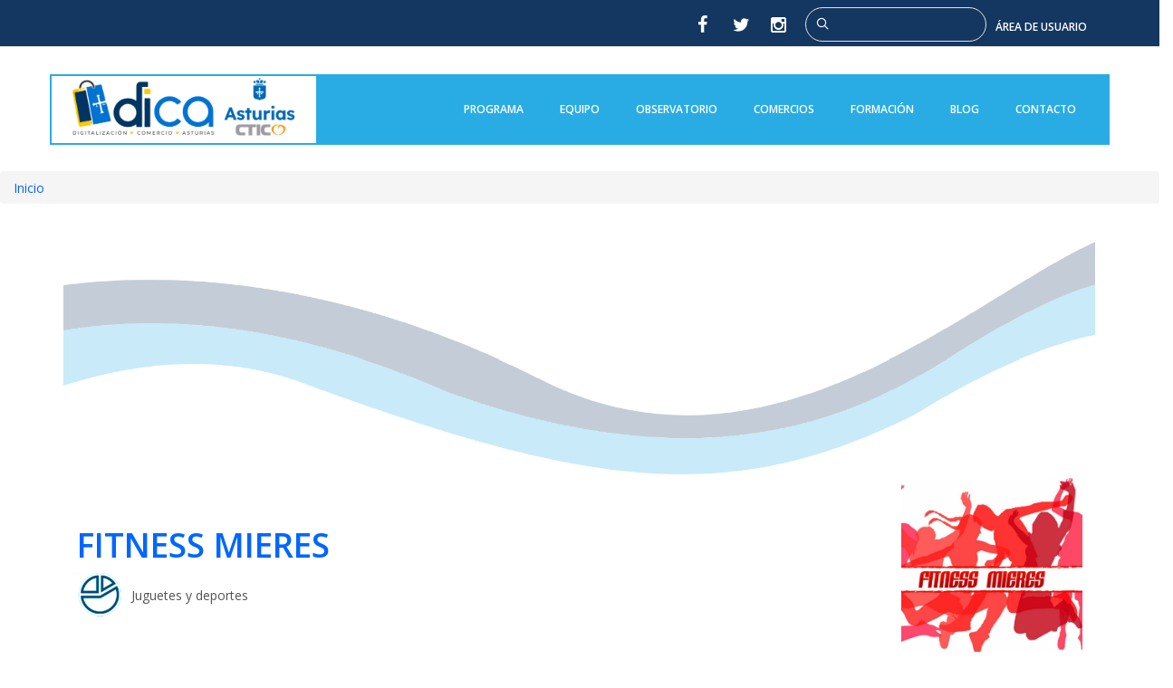

--- FILE ---
content_type: text/html; charset=UTF-8
request_url: https://dica.fundacionctic.org/sello_de_compromiso/fitness-mieres
body_size: 7552
content:
<!DOCTYPE html>
<html lang="es" dir="ltr" prefix="content: http://purl.org/rss/1.0/modules/content/  dc: http://purl.org/dc/terms/  foaf: http://xmlns.com/foaf/0.1/  og: http://ogp.me/ns#  rdfs: http://www.w3.org/2000/01/rdf-schema#  schema: http://schema.org/  sioc: http://rdfs.org/sioc/ns#  sioct: http://rdfs.org/sioc/types#  skos: http://www.w3.org/2004/02/skos/core#  xsd: http://www.w3.org/2001/XMLSchema# ">
  <head>
    <meta name="viewport" content="width=device-width, initial-scale=1.0, minimum-scale=1">
    <meta charset="utf-8" />
<script async src="https://www.googletagmanager.com/gtag/js?id=G-G630K70F5W"></script>
<script>window.dataLayer = window.dataLayer || [];function gtag(){dataLayer.push(arguments)};gtag("js", new Date());gtag("set", "developer_id.dMDhkMT", true);gtag("config", "G-G630K70F5W", {"groups":"default","page_placeholder":"PLACEHOLDER_page_location","allow_ad_personalization_signals":false});gtag("config", "UA-20549256-30", {"groups":"default","anonymize_ip":true,"page_placeholder":"PLACEHOLDER_page_path","allow_ad_personalization_signals":false});</script>
<link rel="canonical" href="http://dica.fundacionctic.org/sello_de_compromiso/fitness-mieres" />
<link rel="image_src" href="http://dica.fundacionctic.org/sites/default/files/2022-12/escaparate%20fitness%20mieres%20-%20Javier%20Orozco.jpg" />
<meta name="description" content="Ropa y calzado deportivo, fitness, boxeo, etc" />
<meta name="Generator" content="Drupal 9 (https://www.drupal.org)" />
<meta name="MobileOptimized" content="width" />
<meta name="HandheldFriendly" content="true" />
<meta name="viewport" content="width=device-width, initial-scale=1.0, maximum-scale=1.0, user-scalable=0" />
<style>div#sliding-popup, div#sliding-popup .eu-cookie-withdraw-banner, .eu-cookie-withdraw-tab {background: #0779bf} div#sliding-popup.eu-cookie-withdraw-wrapper { background: transparent; } #sliding-popup h1, #sliding-popup h2, #sliding-popup h3, #sliding-popup p, #sliding-popup label, #sliding-popup div, .eu-cookie-compliance-more-button, .eu-cookie-compliance-secondary-button, .eu-cookie-withdraw-tab { color: #ffffff;} .eu-cookie-withdraw-tab { border-color: #ffffff;}</style>
<link rel="shortcut icon" href="/sites/default/files/logo%20dica%20v5-20.png" type="image/png" />
<link rel="revision" href="http://dica.fundacionctic.org/sello_de_compromiso/fitness-mieres" />

    <title>FITNESS MIERES | DICA</title>
    <link rel="stylesheet" media="all" href="/sites/default/files/css/css_kl1-GOIrfXDmPX1gZnNzblEfI1Og8CU-Xb1uYmLLPHM.css" />
<link rel="stylesheet" media="all" href="https://cdnjs.cloudflare.com/ajax/libs/font-awesome/4.3.0/css/font-awesome.min.css" />
<link rel="stylesheet" media="all" href="/sites/default/files/css/css_nnx4V1oymteGlm8S4ruUYgRQoJkUePZYoh20oDxr81M.css" />
<link rel="stylesheet" media="all" href="/sites/default/files/css/css_zPVZy2sPurxJ9ubnou04jNrkbUFE0mP2HfIt7noLQbQ.css" />

    
  </head>
  <body class="ltr wide page-node-1619">
        <a href="#main-content" class="visually-hidden focusable">
      Pasar al contenido principal
    </a>
    
      <div class="dialog-off-canvas-main-canvas" data-off-canvas-main-canvas>
    <div class="inv-body-inner default"><div id="section-header-top" class="inv-section" style="background-color:#143761">
  <div class="section-inner">
  <div class="container">
    <div class="row"><!-- .region-header-top-right-->
  <div class="inv-region region-header_top_right col-xs-12 col-sm-12 col-md-12 col-lg-12 text-align-right region region-header-top-right">
    <div id="block-prueba" class="display-inline-block block">
          
        
  <div>
          
            <div class="clearfix text-formatted field field--name-body field--type-text-with-summary field--label-hidden field__item"><div style="" class="text-right"><span  class="inv-icon facebook style02" style="">
                        <a data-placement="auto" data-toggle="tooltip" title="Facebook" href="https://facebook.com/DICA.Asturias/" target="_blank" class="dtooltip"><i  class="ico-facebook4"></i><span class="icon-text">Facebook</span></a>
            </span><span  class="inv-icon twitter style02" style="">
                        <a data-placement="auto" data-toggle="tooltip" title="Twitter" href="https://twitter.com/AsturiasDica" target="_blank" class="dtooltip"><i  class="ico-twitter4"></i><span class="icon-text">Twitter</span></a>
            </span><span  class="inv-icon google style02" style="">
                        <a data-placement="auto" data-toggle="tooltip" title="Instagram" href="https://instagram.com/dica.asturias/?hl=es" target="_blank" class="dtooltip"><i  class="ico-instagram2"></i><span class="icon-text">Instagram</span></a>
            </span></div></div>
      
      </div>
</div>

<div class="search-block-form display-inline-block block block-search" data-drupal-selector="search-block-form" id="block-enar-dica-search" role="search">
  
    
      <form action="/search/node" method="get" id="search-block-form" accept-charset="UTF-8">
  <div class="js-form-item form-item js-form-type-search form-type-search js-form-item-keys form-item-keys form-no-label">
      <label for="edit-keys" class="visually-hidden">Buscar</label>
        <input title="Escriba lo que quiere buscar." data-drupal-selector="edit-keys" type="search" id="edit-keys" name="keys" value="" size="15" maxlength="128" class="form-search" />

        </div>
<div data-drupal-selector="edit-actions" class="form-actions js-form-wrapper form-wrapper" id="edit-actions"><i class='search-action ico-search4'></i><input data-drupal-selector="edit-submit" type="submit" id="edit-submit" value="Buscar" class="button js-form-submit form-submit" />
</div>

</form>

    <span class="fa fa-search search-toggle"></span>
</div><div id="block-areadeusuarioacceso" class="display-inline-block hidden-xs hidden-sm block">
          
        
  <div>
          <div  class="tb-megamenu tb-megamenu-area-de-usuario-acceso-" role="navegación" aria-label="Main navigation">
      <button data-target=".nav-collapse" data-toggle="collapse" class="btn btn-navbar tb-megamenu-button" type="button">
      <i class="fa fa-reorder"></i>
    </button>
    <div class="nav-collapse  always-show">
    <ul  class="tb-megamenu-nav nav level-0 items-1" role="lista" >
          <li  class="tb-megamenu-item level-1 mega" data-id="menu_link_content:abd6f8c6-5a43-4582-aaf7-0b76fa32470d" data-level="1" data-type="menu_item" data-class="" data-xicon="" data-caption="" data-alignsub="" data-group="0" data-hidewcol="0" data-hidesub="0" data-label="Área de usuario" aria-level="1" >
  <a href='/area-de-usuario' >
        Área de usuario
          </a>
  
</li>

  </ul>

      </div>
  </div>

      </div>
</div>


  </div>
<!-- END .region-header-top-right-->
</div>
  </div>
  </div>
</div>
<div id="section-header" class="inv-section inv-sticky">
  <div class="section-inner">
  <div class="container">
    <div class="row"><!-- .region-logo-->
  <div class="inv-region region-logo col-xs-6 col-sm-4 col-md-3 col-lg-3 region">
    <div id="block-enar-dica-branding" class="block">
          
        
  <div>
          <a href="/" rel="home" class="site-logo">
      <img src="/sites/default/files/LOGOS-DICA-WEB.png" alt="Inicio" />
    </a>
        </div>
</div>


  </div>
<!-- END .region-logo-->
<!-- .region-primary-menu-->
  <div class="inv-region region-primary_menu col-xs-6 col-sm-8 col-md-9 col-lg-9 region region-primary-menu">
    <div id="block-mainnavigation" class="hidden-xs hidden-sm block">
          
        
  <div>
          <div  class="tb-megamenu tb-megamenu-main" role="navegación" aria-label="Main navigation">
      <button data-target=".nav-collapse" data-toggle="collapse" class="btn btn-navbar tb-megamenu-button" type="button">
      <i class="fa fa-reorder"></i>
    </button>
    <div class="nav-collapse  always-show">
    <ul  class="tb-megamenu-nav nav level-0 items-7" role="lista" >
          <li  class="tb-megamenu-item level-1 mega" data-id="menu_link_content:5f7b8bb6-f8a7-4f20-ac8a-10f1207661cb" data-level="1" data-type="menu_item" data-class="" data-xicon="" data-caption="" data-alignsub="" data-group="0" data-hidewcol="0" data-hidesub="0" data-label="Programa" aria-level="1" >
  <a href='/proyecto' >
        Programa
          </a>
  
</li>

          <li  class="tb-megamenu-item level-1 mega" data-id="menu_link_content:25f67389-e7ad-466d-9e60-36e74c7d7c6e" data-level="1" data-type="menu_item" data-class="" data-xicon="" data-caption="" data-alignsub="" data-group="0" data-hidewcol="0" data-hidesub="0" data-label="Equipo" aria-level="1" >
  <a href='https://dica.fundacionctic.org/entrevistas' >
        Equipo
          </a>
  
</li>

          <li  class="tb-megamenu-item level-1 mega" data-id="menu_link_content:bab59a61-1bab-4982-8787-84a5dbf058c0" data-level="1" data-type="menu_item" data-class="" data-xicon="" data-caption="" data-alignsub="" data-group="0" data-hidewcol="0" data-hidesub="0" data-label="Observatorio" aria-level="1" >
  <a href='/observatorio-de-comercio' >
        Observatorio
          </a>
  
</li>

          <li  class="tb-megamenu-item level-1 mega" data-id="menu_link_content:34c38bcd-821f-4052-8bb8-c833d38cf2d8" data-level="1" data-type="menu_item" data-class="" data-xicon="" data-caption="" data-alignsub="" data-group="0" data-hidewcol="0" data-hidesub="0" data-label="Comercios" aria-level="1" >
  <a href='/comercios' >
        Comercios
          </a>
  
</li>

          <li  class="tb-megamenu-item level-1 mega" data-id="menu_link_content:8fce58fc-e13b-4f99-b21c-fbdc8f9d7c4f" data-level="1" data-type="menu_item" data-class="" data-xicon="" data-caption="" data-alignsub="" data-group="0" data-hidewcol="0" data-hidesub="0" data-label="Formación" aria-level="1" >
  <a href='/recursos' >
        Formación
          </a>
  
</li>

          <li  class="tb-megamenu-item level-1 mega" data-id="views_view:views.noticias.page_1" data-level="1" data-type="menu_item" data-class="" data-xicon="" data-caption="" data-alignsub="" data-group="0" data-hidewcol="0" data-hidesub="0" data-label="Blog" aria-level="1" >
  <a href='/noticias' >
        Blog
          </a>
  
</li>

          <li  class="tb-megamenu-item level-1 mega" data-id="menu_link_content:fd998ed8-0516-4381-97ad-869de0c7f430" data-level="1" data-type="menu_item" data-class="" data-xicon="" data-caption="" data-alignsub="" data-group="0" data-hidewcol="0" data-hidesub="0" data-label="Contacto" aria-level="1" >
  <a href='/contacto' >
        Contacto
          </a>
  
</li>

  </ul>

      </div>
  </div>

      </div>
</div>

<div id="block-iconomenuhamburgues" class="menu-hamburguesa ver-movil visible-xs visible-sm hidden-md hidden-lg block">
          
        
  <div>
          
            <div class="clearfix text-formatted field field--name-body field--type-text-with-summary field--label-hidden field__item"><a href="javascript:void(0);" class="icon menu-mobile-click">
    <i class="fa fa-bars"></i>
</a></div>
      
      </div>
</div>


  </div>
<!-- END .region-primary-menu-->
</div>
  </div>
  </div>
</div>
<div id="section-page-title" class="inv-section">
  <div class="section-inner">
  <div class="inv-container">
    <div class="row"><!-- .region-banner-->
  <div class="inv-region region-banner col-xs-12 col-sm-12 col-md-12 col-lg-12 region">
    <div id="block-breadcrumbs" style="margin:0px 0px 20px" class="block">
          
        
  <div>
            <nav class="breadcrumb" role="navigation" aria-labelledby="system-breadcrumb">
    <h2 id="system-breadcrumb" class="visually-hidden">Sobrescribir enlaces de ayuda a la navegación</h2>
    <ol>
          <li>
                  <a href="/">Inicio</a>
              </li>
        </ol>
  </nav>

      </div>
</div>


  </div>
<!-- END .region-banner-->
</div>
  </div>
  </div>
</div>
<div id="section-slider" class="inv-section">
  <div class="section-inner">
  <div class="inv-container">
    <div class="row"><!-- .region-featured-top-->
  <div class="inv-region region-featured_top col-xs-12 col-sm-12 col-md-12 col-lg-12 menu-mobile-content close-menu-hamburguesa region region-featured-top">
    <div id="block-mainnavigation-3" class="hidden-md hidden-lg block">
          
        
  <div>
          <div  class="tb-megamenu tb-megamenu-main" role="navegación" aria-label="Main navigation">
      <button data-target=".nav-collapse" data-toggle="collapse" class="btn btn-navbar tb-megamenu-button" type="button">
      <i class="fa fa-reorder"></i>
    </button>
    <div class="nav-collapse  always-show">
    <ul  class="tb-megamenu-nav nav level-0 items-7" role="lista" >
          <li  class="tb-megamenu-item level-1 mega" data-id="menu_link_content:5f7b8bb6-f8a7-4f20-ac8a-10f1207661cb" data-level="1" data-type="menu_item" data-class="" data-xicon="" data-caption="" data-alignsub="" data-group="0" data-hidewcol="0" data-hidesub="0" data-label="Programa" aria-level="1" >
  <a href='/proyecto' >
        Programa
          </a>
  
</li>

          <li  class="tb-megamenu-item level-1 mega" data-id="menu_link_content:25f67389-e7ad-466d-9e60-36e74c7d7c6e" data-level="1" data-type="menu_item" data-class="" data-xicon="" data-caption="" data-alignsub="" data-group="0" data-hidewcol="0" data-hidesub="0" data-label="Equipo" aria-level="1" >
  <a href='https://dica.fundacionctic.org/entrevistas' >
        Equipo
          </a>
  
</li>

          <li  class="tb-megamenu-item level-1 mega" data-id="menu_link_content:bab59a61-1bab-4982-8787-84a5dbf058c0" data-level="1" data-type="menu_item" data-class="" data-xicon="" data-caption="" data-alignsub="" data-group="0" data-hidewcol="0" data-hidesub="0" data-label="Observatorio" aria-level="1" >
  <a href='/observatorio-de-comercio' >
        Observatorio
          </a>
  
</li>

          <li  class="tb-megamenu-item level-1 mega" data-id="menu_link_content:34c38bcd-821f-4052-8bb8-c833d38cf2d8" data-level="1" data-type="menu_item" data-class="" data-xicon="" data-caption="" data-alignsub="" data-group="0" data-hidewcol="0" data-hidesub="0" data-label="Comercios" aria-level="1" >
  <a href='/comercios' >
        Comercios
          </a>
  
</li>

          <li  class="tb-megamenu-item level-1 mega" data-id="menu_link_content:8fce58fc-e13b-4f99-b21c-fbdc8f9d7c4f" data-level="1" data-type="menu_item" data-class="" data-xicon="" data-caption="" data-alignsub="" data-group="0" data-hidewcol="0" data-hidesub="0" data-label="Formación" aria-level="1" >
  <a href='/recursos' >
        Formación
          </a>
  
</li>

          <li  class="tb-megamenu-item level-1 mega" data-id="views_view:views.noticias.page_1" data-level="1" data-type="menu_item" data-class="" data-xicon="" data-caption="" data-alignsub="" data-group="0" data-hidewcol="0" data-hidesub="0" data-label="Blog" aria-level="1" >
  <a href='/noticias' >
        Blog
          </a>
  
</li>

          <li  class="tb-megamenu-item level-1 mega" data-id="menu_link_content:fd998ed8-0516-4381-97ad-869de0c7f430" data-level="1" data-type="menu_item" data-class="" data-xicon="" data-caption="" data-alignsub="" data-group="0" data-hidewcol="0" data-hidesub="0" data-label="Contacto" aria-level="1" >
  <a href='/contacto' >
        Contacto
          </a>
  
</li>

  </ul>

      </div>
  </div>

      </div>
</div>

<div id="block-areadeusuarioacceso-2" class="hidden-md hidden-lg block">
          
        
  <div>
          <div  class="tb-megamenu tb-megamenu-area-de-usuario-acceso-" role="navegación" aria-label="Main navigation">
      <button data-target=".nav-collapse" data-toggle="collapse" class="btn btn-navbar tb-megamenu-button" type="button">
      <i class="fa fa-reorder"></i>
    </button>
    <div class="nav-collapse  always-show">
    <ul  class="tb-megamenu-nav nav level-0 items-1" role="lista" >
          <li  class="tb-megamenu-item level-1 mega" data-id="menu_link_content:abd6f8c6-5a43-4582-aaf7-0b76fa32470d" data-level="1" data-type="menu_item" data-class="" data-xicon="" data-caption="" data-alignsub="" data-group="0" data-hidewcol="0" data-hidesub="0" data-label="Área de usuario" aria-level="1" >
  <a href='/area-de-usuario' >
        Área de usuario
          </a>
  
</li>

  </ul>

      </div>
  </div>

      </div>
</div>


  </div>
<!-- END .region-featured-top-->
</div>
  </div>
  </div>
</div>
<div id="section-highlighted" class="inv-section">
  <div class="section-inner">
  <div class="container">
    <div class="row"><!-- .region-highlighted-->
  <div class="inv-region region-highlighted col-xs-12 col-sm-12 col-md-12 col-lg-12 region">
    <div data-drupal-messages-fallback class="hidden"></div>

  </div>
<!-- END .region-highlighted-->
</div>
  </div>
  </div>
</div>
<div id="section-main-content" class="inv-section">
  <div class="section-inner">
  <div class="container">
    <div class="row"><!-- .region-content-->
  <div class="inv-region region-content col-xs-12 col-sm-12 col-md-12 col-lg-12 region">
    <div id="block-enar-dica-content" class="block">
          
        
  <div>
          <article data-history-node-id="1619" role="article" about="/sello_de_compromiso/fitness-mieres">
<row class="imagen-fondo">
<img src="/themes/enar_dica/assets/images/ola.png" alt="Imagen de ola" />
</row>

     <row class="row-logo">
        <column class="col-lg-6 col-md-6 col-sm-12 col-xs-12">
            <h1><span class="field field--name-title field--type-string field--label-hidden">FITNESS MIERES</span>
</h1>
             <div class="caja-icono-texto-sector">
                <div class="caja-imagen">
                    <img src="/themes/enar_dica/assets/images/sector.png" alt="Icono de sector" />
                </div>
                <div class="content-wrapper">
                    <div class="content">
                        <p> 
            <div class="field field--name-field-sector field--type-entity-reference field--label-hidden field__item">Juguetes y deportes</div>
       </p>
                    </div>
                </div>
           </div>
        </column>
         <column class="col-lg-6 col-md-6 col-sm-12 col-xs-12 col-logo">
            
            <div class="field field--name-field-logo-comercio field--type-image field--label-hidden field__item">  <img src="/sites/default/files/2022-12/logo%20fitness%20mieres%20-%20Javier%20Orozco.jpg" width="937" height="936" alt="FITNESS MIERES" loading="lazy" typeof="foaf:Image" />

</div>
      
        </column>
    </row>

    <row class="desc-comercio">
        <column class="col-lg-6 col-md-6 col-sm-12 col-xs-12 col-imagen-comercio">
            
            <div class="field field--name-field-image field--type-image field--label-hidden field__item">  <img src="/sites/default/files/2022-12/escaparate%20fitness%20mieres%20-%20Javier%20Orozco.jpg" width="1080" height="1080" alt="FITNESS MIERES" loading="lazy" typeof="foaf:Image" />

</div>
      
        </column>
        <column class="col-lg-6 col-md-6 col-sm-12 col-xs-12">
            <row>
                <div class="caja-icono-texto">
                    <div class="caja-imagen">
                        <img src="/themes/enar_dica/assets/images/descripcion.png" alt="Icono de descripci�n" />
                    </div>
                    <div class="content-wrapper">
                        <div class="content">
                            <p> 
  <div class="clearfix text-formatted field field--name-body field--type-text-with-summary field--label-above">
    <div class="field__label">Descripción</div>
              <div class="field__item"><p>Ropa y calzado deportivo, fitness, boxeo, etc</p></div>
          </div>
 </p>
                        </div>
                    </div>
                </div>
            </row>
                    <row>
            <div class="caja-icono-texto">
                <div class="caja-imagen">
                    <img src="/themes/enar_dica/assets/images/redes.png" alt="Icono redes sociales" />
                </div>
                <div class="content-wrapper">
                    <div class="content">
                        <p> 
  <div class="clearfix text-formatted field field--name-field-redes field--type-text-long field--label-above">
    <div class="field__label">Redes sociales</div>
              <div class="field__item"><ul><li><a href="https://www.facebook.com/Mieresfitness/"><strong>FACEBOOK</strong></a></li>
	<li><a href="https://www.instagram.com/fitness_mieres/?hl=es"><strong>INSTAGRAM</strong></a></li>
</ul></div>
          </div>
 </p>
                    </div>
                </div>
           </div>
        </row>
        </column>
  </row>
    <row>
    <column class="col-lg-6 col-md-6 col-sm-12 col-xs-12 info-comercio">
            <row>
                <div class="caja-icono-texto">
                    <div class="caja-imagen">
                        <img src="/themes/enar_dica/assets/images/municipio.png" alt="Icono de municipio" />
                    </div>
                    <div class="content-wrapper">
                        <div class="content">
                            <p> 
  <div class="field field--name-field-municipio field--type-entity-reference field--label-above">
    <div class="field__label">Municipio</div>
              <div class="field__item">Mieres</div>
          </div>
 </p>
                        </div>
                    </div>
                </div>
            </row>
             <row>
                <div class="caja-icono-texto">
                    <div class="caja-imagen">
                        <img src="/themes/enar_dica/assets/images/telefono.png" alt="Icono de telefono" />
                    </div>
                    <div class="content-wrapper">
                        <div class="content">
                            <p> 
  <div class="field field--name-field-telefono field--type-string field--label-above">
    <div class="field__label">Teléfono</div>
              <div class="field__item">985461434</div>
          </div>
 </p>
                        </div>
                    </div>
                </div>
            </row>
            <row>
                <div class="caja-icono-texto">
                    <div class="caja-imagen">
                        <img src="/themes/enar_dica/assets/images/email.png" alt="Icono de email" />
                    </div>
                    <div class="content-wrapper">
                        <div class="content">
                            <p> 
  <div class="field field--name-field-correo field--type-email field--label-above">
    <div class="field__label">Email</div>
              <div class="field__item">haltran@hotmail.com</div>
          </div>
 </p>
                        </div>
                    </div>
                </div>
            </row>
    </column>

    <column class="col-lg-6 col-md-6 col-sm-12 col-xs-12 redes-comercio">
              </column>
   <row>
</article>
      </div>
</div>


  </div>
<!-- END .region-content-->
</div>
  </div>
  </div>
</div>
<div id="section-bottom-content" class="inv-section">
  <div class="section-inner">
  <div class="inv-container">
    <div class="row"><!-- .region-bottom-content-->
  <div class="inv-region region-bottom_content col-xs-12 col-sm-12 col-md-12 col-lg-12 region region-bottom-content">
    <div id="block-botonportfoliodecomercios" style="margin:0px 0px 20px" class="block">
          
        
  <div class="container">
          
            <div class="clearfix text-formatted field field--name-body field--type-text-with-summary field--label-hidden field__item"><a  class="inv-button btn style02 icon-left btn-inline" style="" target="0" href="/comercios">
    <span>
    <i class="in_left ico-keyboard-arrow-left"></i><span>Volver al catálogo</span>
    <i class="in_right ico-keyboard-arrow-left"></i>    </span>
</a>
</div>
      
      </div>
</div>


  </div>
<!-- END .region-bottom-content-->
</div>
  </div>
  </div>
</div>
<div id="section-portfolio" class="inv-section">
  <div class="section-inner">
  <div class="inv-container">
    <div class="row"><!-- .region-portfolio-->
  <div class="inv-region region-portfolio col-xs-12 col-sm-12 col-md-12 col-lg-12 region">
    <div id="block-colaboradores" class="seccion-colaboradores block">
          
        
  <div class="container">
          
            <div class="clearfix text-formatted field field--name-body field--type-text-with-summary field--label-hidden field__item"><div style="" class="builder-row"><div class = "row"><div style="" class="col-xs-12 col-sm-12 col-md-4 col-lg-4"><div class="inv-builder-title style02" id="inv-builder-title-1769987779">
  <h2 class="inv-title">Financiado por</h2>
    <div class="line-style"><i class="ico-coin-euro"></i><span></span></div>
</div>
<img class="center-block" src="http://dica.fundacionctic.org/sites/default/files/castellano-horizontal-color-transicion-ecologica-industria-desarrollo-economico.png" title="Gobierno del principado de asturias - Consejería de Industria, Empleo y Promoción Económica"/></div><div style="" class="col-xs-12 col-sm-12 col-md-4 col-lg-4"><div class="inv-builder-title style02" id="inv-builder-title-1769987779--2">
  <h2 class="inv-title">Ejecutado por</h2>
    <div class="line-style"><i class="ico-keyboard-o"></i><span></span></div>
</div>
<div style="height:40px"></div><a href="https://www.fundacionctic.org/" class=""><img class="center-block" src="http://dica.fundacionctic.org/sites/default/files/logocticleyenda-V2_0.png" title="Fundación Ctic"/></a></div><div style="" class="col-xs-12 col-sm-12 col-md-4 col-lg-4"><div style="" class="text-align-center"><div class="inv-builder-title style02" id="inv-builder-title-1769987779--3">
  <h2 class="inv-title">Redes Sociales</h2>
    <div class="line-style"><i class="icon-chat"></i><span></span></div>
</div>
<div style="height:30px"></div><span  class="inv-icon facebook style02" style="">
                        <a data-placement="auto" data-toggle="tooltip" title="Facebook" href="https://facebook.com/DICA.Asturias/" target="_blank" class="dtooltip"><i  class="icon-facebook"></i><span class="icon-text">Facebook</span></a>
            </span><span  class="inv-icon Twitter style02" style="">
                        <a data-placement="auto" data-toggle="tooltip" title="Twitter" href="https://twitter.com/AsturiasDica" target="_blank" class="dtooltip"><i  class="icon-twitter"></i><span class="icon-text">Twitter</span></a>
            </span><span  class="inv-icon instagram style02" style="">
                        <a data-placement="auto" data-toggle="tooltip" title="Instagram" href="https://instagram.com/dica.asturias/?hl=es" target="_blank" class="dtooltip"><i  class="fa fa-instagram"></i><span class="icon-text">Instagram</span></a>
            </span></div></div></div></div></div>
      
      </div>
</div>


  </div>
<!-- END .region-portfolio-->
</div>
  </div>
  </div>
</div>
<div id="section-bottom" class="inv-section">
  <div class="section-inner">
  <div class="container">
    <div class="row"><!-- .region-bottom-first-->
  <div class="inv-region region-bottom_first col-xs-12 col-sm-12 col-md-6 col-lg-6 region region-bottom-first">
    <div id="block-copyrightc" class="block">
          
        
  <div>
          
            <div class="clearfix text-formatted field field--name-body field--type-text-with-summary field--label-hidden field__item"><p>Copyright © 2021 Fundación CTIC</p></div>
      
      </div>
</div>


  </div>
<!-- END .region-bottom-first-->
<!-- .region-bottom-second-->
  <div class="inv-region region-bottom_second col-xs-12 col-sm-12 col-md-6 col-lg-6 region region-bottom-second">
    <nav role="navigation" aria-labelledby="block-piedepagina-menu" id="block-piedepagina" class="block block-menu navigation menu--footer">
            
  <h2 class="visually-hidden" id="block-piedepagina-menu">Pie de página</h2>
  

        
              <ul class="menu">
                    <li class="menu-item">
        <a href="/politica-de-cookies" data-drupal-link-system-path="node/2">Política de cookies</a>
              </li>
                <li class="menu-item">
        <a href="/aviso-legal" data-drupal-link-system-path="node/4">Aviso Legal</a>
              </li>
                <li class="menu-item">
        <a href="/accesibilidad" data-drupal-link-system-path="node/3">Accesibilidad</a>
              </li>
                <li class="menu-item">
        <a href="/sitemap" data-drupal-link-system-path="sitemap">Mapa Web</a>
              </li>
        </ul>
  


  </nav>

  </div>
<!-- END .region-bottom-second-->
</div>
  </div>
  </div>
</div>
</div>
  </div>

    
    <script type="application/json" data-drupal-selector="drupal-settings-json">{"path":{"baseUrl":"\/","scriptPath":null,"pathPrefix":"","currentPath":"node\/1619","currentPathIsAdmin":false,"isFront":false,"currentLanguage":"es"},"pluralDelimiter":"\u0003","suppressDeprecationErrors":true,"google_analytics":{"account":"G-G630K70F5W","trackOutbound":true,"trackMailto":true,"trackDownload":true,"trackDownloadExtensions":"7z|aac|arc|arj|asf|asx|avi|bin|csv|doc(x|m)?|dot(x|m)?|exe|flv|gif|gz|gzip|hqx|jar|jpe?g|js|mp(2|3|4|e?g)|mov(ie)?|msi|msp|pdf|phps|png|ppt(x|m)?|pot(x|m)?|pps(x|m)?|ppam|sld(x|m)?|thmx|qtm?|ra(m|r)?|sea|sit|tar|tgz|torrent|txt|wav|wma|wmv|wpd|xls(x|m|b)?|xlt(x|m)|xlam|xml|z|zip"},"eu_cookie_compliance":{"cookie_policy_version":"1.0.0","popup_enabled":true,"popup_agreed_enabled":false,"popup_hide_agreed":false,"popup_clicking_confirmation":false,"popup_scrolling_confirmation":false,"popup_html_info":"\u003Cdiv role=\u0022alertdialog\u0022 aria-labelledby=\u0022popup-text\u0022  class=\u0022eu-cookie-compliance-banner eu-cookie-compliance-banner-info eu-cookie-compliance-banner--categories\u0022\u003E\n  \u003Cdiv class=\u0022popup-content info eu-cookie-compliance-content\u0022\u003E\n    \u003Cdiv id=\u0022popup-text\u0022 class=\u0022eu-cookie-compliance-message\u0022\u003E\n      \u003Ch2\u003EUtilizamos cookies en nuestro sitio web para ofrecerle la mejor experiencia de usuario, recordando sus preferencias y visitas repetidas.\u003C\/h2\u003E\u003Cp\u003EAl hacer clic en \u0022Aceptar\u0022, acepta el uso de TODAS las cookies.\u003C\/p\u003E\n              \u003Cbutton type=\u0022button\u0022 class=\u0022find-more-button eu-cookie-compliance-more-button\u0022\u003EM\u00e1s info\u003C\/button\u003E\n          \u003C\/div\u003E\n\n          \u003Cdiv id=\u0022eu-cookie-compliance-categories\u0022 class=\u0022eu-cookie-compliance-categories\u0022\u003E\n                  \u003Cdiv class=\u0022eu-cookie-compliance-category\u0022\u003E\n            \u003Cdiv\u003E\n              \u003Cinput type=\u0022checkbox\u0022 name=\u0022cookie-categories\u0022 id=\u0022cookie-category-necesarias\u0022\n                     value=\u0022necesarias\u0022\n                      checked                       disabled  \u003E\n              \u003Clabel for=\u0022cookie-category-necesarias\u0022\u003ENecesarias\u003C\/label\u003E\n            \u003C\/div\u003E\n                          \u003Cdiv class=\u0022eu-cookie-compliance-category-description\u0022\u003ELas cookies necesarias son absolutamente esenciales para que el sitio web funcione correctamente. Esta categor\u00eda solo incluye cookies que garantizan funcionalidades b\u00e1sicas y caracter\u00edsticas de seguridad del sitio web. Estas cookies no almacenan ninguna informaci\u00f3n personal.\u003C\/div\u003E\n                      \u003C\/div\u003E\n                  \u003Cdiv class=\u0022eu-cookie-compliance-category\u0022\u003E\n            \u003Cdiv\u003E\n              \u003Cinput type=\u0022checkbox\u0022 name=\u0022cookie-categories\u0022 id=\u0022cookie-category-no_necesarias\u0022\n                     value=\u0022no_necesarias\u0022\n                      checked                       \u003E\n              \u003Clabel for=\u0022cookie-category-no_necesarias\u0022\u003ENo Necesarias\u003C\/label\u003E\n            \u003C\/div\u003E\n                          \u003Cdiv class=\u0022eu-cookie-compliance-category-description\u0022\u003ELas cookies que pueden no ser particularmente necesarias para el funcionamiento del sitio web y se utilizan espec\u00edficamente para recopilar datos personales del usuario a trav\u00e9s de an\u00e1lisis, anuncios y otros contenidos incrustados se denominan cookies no necesarias. Es obligatorio obtener el consentimiento del usuario antes de ejecutar estas cookies en el sitio web.\u003C\/div\u003E\n                      \u003C\/div\u003E\n                          \u003Cdiv class=\u0022eu-cookie-compliance-categories-buttons\u0022\u003E\n            \u003Cbutton type=\u0022button\u0022\n                    class=\u0022eu-cookie-compliance-save-preferences-button\u0022\u003EGuardar preferencias\u003C\/button\u003E\n          \u003C\/div\u003E\n              \u003C\/div\u003E\n    \n    \u003Cdiv id=\u0022popup-buttons\u0022 class=\u0022eu-cookie-compliance-buttons eu-cookie-compliance-has-categories\u0022\u003E\n      \u003Cbutton type=\u0022button\u0022 class=\u0022agree-button eu-cookie-compliance-default-button\u0022\u003EAceptar todas las cookies\u003C\/button\u003E\n              \u003Cbutton type=\u0022button\u0022 class=\u0022eu-cookie-withdraw-button hidden\u0022\u003EWithdraw consent\u003C\/button\u003E\n          \u003C\/div\u003E\n  \u003C\/div\u003E\n\u003C\/div\u003E","use_mobile_message":false,"mobile_popup_html_info":"\u003Cdiv role=\u0022alertdialog\u0022 aria-labelledby=\u0022popup-text\u0022  class=\u0022eu-cookie-compliance-banner eu-cookie-compliance-banner-info eu-cookie-compliance-banner--categories\u0022\u003E\n  \u003Cdiv class=\u0022popup-content info eu-cookie-compliance-content\u0022\u003E\n    \u003Cdiv id=\u0022popup-text\u0022 class=\u0022eu-cookie-compliance-message\u0022\u003E\n      \n              \u003Cbutton type=\u0022button\u0022 class=\u0022find-more-button eu-cookie-compliance-more-button\u0022\u003EM\u00e1s info\u003C\/button\u003E\n          \u003C\/div\u003E\n\n          \u003Cdiv id=\u0022eu-cookie-compliance-categories\u0022 class=\u0022eu-cookie-compliance-categories\u0022\u003E\n                  \u003Cdiv class=\u0022eu-cookie-compliance-category\u0022\u003E\n            \u003Cdiv\u003E\n              \u003Cinput type=\u0022checkbox\u0022 name=\u0022cookie-categories\u0022 id=\u0022cookie-category-necesarias\u0022\n                     value=\u0022necesarias\u0022\n                      checked                       disabled  \u003E\n              \u003Clabel for=\u0022cookie-category-necesarias\u0022\u003ENecesarias\u003C\/label\u003E\n            \u003C\/div\u003E\n                          \u003Cdiv class=\u0022eu-cookie-compliance-category-description\u0022\u003ELas cookies necesarias son absolutamente esenciales para que el sitio web funcione correctamente. Esta categor\u00eda solo incluye cookies que garantizan funcionalidades b\u00e1sicas y caracter\u00edsticas de seguridad del sitio web. Estas cookies no almacenan ninguna informaci\u00f3n personal.\u003C\/div\u003E\n                      \u003C\/div\u003E\n                  \u003Cdiv class=\u0022eu-cookie-compliance-category\u0022\u003E\n            \u003Cdiv\u003E\n              \u003Cinput type=\u0022checkbox\u0022 name=\u0022cookie-categories\u0022 id=\u0022cookie-category-no_necesarias\u0022\n                     value=\u0022no_necesarias\u0022\n                      checked                       \u003E\n              \u003Clabel for=\u0022cookie-category-no_necesarias\u0022\u003ENo Necesarias\u003C\/label\u003E\n            \u003C\/div\u003E\n                          \u003Cdiv class=\u0022eu-cookie-compliance-category-description\u0022\u003ELas cookies que pueden no ser particularmente necesarias para el funcionamiento del sitio web y se utilizan espec\u00edficamente para recopilar datos personales del usuario a trav\u00e9s de an\u00e1lisis, anuncios y otros contenidos incrustados se denominan cookies no necesarias. Es obligatorio obtener el consentimiento del usuario antes de ejecutar estas cookies en el sitio web.\u003C\/div\u003E\n                      \u003C\/div\u003E\n                          \u003Cdiv class=\u0022eu-cookie-compliance-categories-buttons\u0022\u003E\n            \u003Cbutton type=\u0022button\u0022\n                    class=\u0022eu-cookie-compliance-save-preferences-button\u0022\u003EGuardar preferencias\u003C\/button\u003E\n          \u003C\/div\u003E\n              \u003C\/div\u003E\n    \n    \u003Cdiv id=\u0022popup-buttons\u0022 class=\u0022eu-cookie-compliance-buttons eu-cookie-compliance-has-categories\u0022\u003E\n      \u003Cbutton type=\u0022button\u0022 class=\u0022agree-button eu-cookie-compliance-default-button\u0022\u003EAceptar todas las cookies\u003C\/button\u003E\n              \u003Cbutton type=\u0022button\u0022 class=\u0022eu-cookie-withdraw-button hidden\u0022\u003EWithdraw consent\u003C\/button\u003E\n          \u003C\/div\u003E\n  \u003C\/div\u003E\n\u003C\/div\u003E","mobile_breakpoint":768,"popup_html_agreed":false,"popup_use_bare_css":false,"popup_height":"auto","popup_width":"100%","popup_delay":1000,"popup_link":"\/politica-de-cookies","popup_link_new_window":true,"popup_position":false,"fixed_top_position":true,"popup_language":"es","store_consent":false,"better_support_for_screen_readers":false,"cookie_name":"","reload_page":false,"domain":"","domain_all_sites":false,"popup_eu_only_js":false,"cookie_lifetime":100,"cookie_session":0,"set_cookie_session_zero_on_disagree":0,"disagree_do_not_show_popup":false,"method":"categories","automatic_cookies_removal":true,"allowed_cookies":"","withdraw_markup":"\u003Cbutton type=\u0022button\u0022 class=\u0022eu-cookie-withdraw-tab\u0022\u003EOpciones de privacidad\u003C\/button\u003E\n\u003Cdiv role=\u0022alertdialog\u0022 aria-labelledby=\u0022popup-text\u0022 class=\u0022eu-cookie-withdraw-banner\u0022\u003E\n  \u003Cdiv class=\u0022popup-content info eu-cookie-compliance-content\u0022\u003E\n    \u003Cdiv id=\u0022popup-text\u0022 class=\u0022eu-cookie-compliance-message\u0022\u003E\n      \u003Ch2\u003EWe use cookies on this site to enhance your user experience\u003C\/h2\u003E\u003Cp\u003EYou have given your consent for us to set cookies.\u003C\/p\u003E\n    \u003C\/div\u003E\n    \u003Cdiv id=\u0022popup-buttons\u0022 class=\u0022eu-cookie-compliance-buttons\u0022\u003E\n      \u003Cbutton type=\u0022button\u0022 class=\u0022eu-cookie-withdraw-button\u0022\u003EWithdraw consent\u003C\/button\u003E\n    \u003C\/div\u003E\n  \u003C\/div\u003E\n\u003C\/div\u003E","withdraw_enabled":false,"reload_options":0,"reload_routes_list":"","withdraw_button_on_info_popup":false,"cookie_categories":["necesarias","no_necesarias"],"cookie_categories_details":{"necesarias":{"uuid":"7c1bd974-a230-49b6-ac68-fdce2bae65c4","langcode":"es","status":true,"dependencies":[],"id":"necesarias","label":"Necesarias","description":"Las cookies necesarias son absolutamente esenciales para que el sitio web funcione correctamente. Esta categor\u00eda solo incluye cookies que garantizan funcionalidades b\u00e1sicas y caracter\u00edsticas de seguridad del sitio web. Estas cookies no almacenan ninguna informaci\u00f3n personal.","checkbox_default_state":"required","weight":-9},"no_necesarias":{"uuid":"74f42982-f714-4c5a-bae6-9409f981707a","langcode":"es","status":true,"dependencies":[],"id":"no_necesarias","label":"No Necesarias","description":"Las cookies que pueden no ser particularmente necesarias para el funcionamiento del sitio web y se utilizan espec\u00edficamente para recopilar datos personales del usuario a trav\u00e9s de an\u00e1lisis, anuncios y otros contenidos incrustados se denominan cookies no necesarias. Es obligatorio obtener el consentimiento del usuario antes de ejecutar estas cookies en el sitio web.","checkbox_default_state":"checked","weight":-8}},"enable_save_preferences_button":true,"containing_element":"body","settings_tab_enabled":false},"TBMegaMenu":{"TBElementsCounter":{"column":null},"theme":"enar_dica"},"ajaxTrustedUrl":{"\/search\/node":true},"user":{"uid":0,"permissionsHash":"3835885824792418afd09db4b785cea87906558f6a828cc8adb4ae35b4b397ae"}}</script>
<script src="/sites/default/files/js/js_OL7cuOBJBQ-d6wX3UD48KGyZGQNm131qU8FG0DdhqSY.js"></script>
<script src="/modules/contrib/eu_cookie_compliance/js/eu_cookie_compliance.js?v=1.9" defer></script>
<script src="/sites/default/files/js/js_W30PIhK--jm1xxjx5wTXj_o5_4OG0Nqj53J_-_4KJY0.js"></script>

		<div id="go-to-top"><i class="fa fa-angle-up"></i></div>
	  </body>
</html>

--- FILE ---
content_type: text/css
request_url: https://dica.fundacionctic.org/sites/default/files/css/css_zPVZy2sPurxJ9ubnou04jNrkbUFE0mP2HfIt7noLQbQ.css
body_size: 74933
content:
@import url(//fonts.googleapis.com/css?family=Open+Sans:regular|Open+Sans:600|Open+Sans:600|Open+Sans:600|Open+Sans:600|Open+Sans:600|Open+Sans:600|Lato:regular|Oswald:regular|Oswald:700);html{font-family:sans-serif;-ms-text-size-adjust:100%;-webkit-text-size-adjust:100%;}body{margin:0;}article,aside,details,figcaption,figure,footer,header,hgroup,main,menu,nav,section,summary{display:block;}audio,canvas,progress,video{display:inline-block;vertical-align:baseline;}audio:not([controls]){display:none;height:0;}[hidden],template{display:none;}a{background-color:transparent;}a:active,a:hover{outline:0;}abbr[title]{border-bottom:1px dotted;}b,strong{font-weight:bold;}dfn{font-style:italic;}h1{font-size:2em;margin:0.67em 0;}mark{background:#ff0;color:#000;}small{font-size:80%;}sub,sup{font-size:75%;line-height:0;position:relative;vertical-align:baseline;}sup{top:-0.5em;}sub{bottom:-0.25em;}img{border:0;}svg:not(:root){overflow:hidden;}figure{margin:1em 40px;}hr{box-sizing:content-box;height:0;}pre{overflow:auto;}code,kbd,pre,samp{font-family:monospace,monospace;font-size:1em;}button,input,optgroup,select,textarea{color:inherit;font:inherit;margin:0;}button{overflow:visible;}button,select{text-transform:none;}button,html input[type="button"],input[type="reset"],input[type="submit"]{-webkit-appearance:button;cursor:pointer;}button[disabled],html input[disabled]{cursor:default;}button::-moz-focus-inner,input::-moz-focus-inner{border:0;padding:0;}input{line-height:normal;}input[type="checkbox"],input[type="radio"]{box-sizing:border-box;padding:0;}input[type="number"]::-webkit-inner-spin-button,input[type="number"]::-webkit-outer-spin-button{height:auto;}input[type="search"]{-webkit-appearance:textfield;box-sizing:content-box;}input[type="search"]::-webkit-search-cancel-button,input[type="search"]::-webkit-search-decoration{-webkit-appearance:none;}fieldset{border:1px solid #c0c0c0;margin:0 2px;padding:0.35em 0.625em 0.75em;}legend{border:0;padding:0;}textarea{overflow:auto;}optgroup{font-weight:bold;}table{border-collapse:collapse;border-spacing:0;}td,th{padding:0;}
@media (min--moz-device-pixel-ratio:0){summary{display:list-item;}}
@font-face{font-family:'idealtheme';src:url(/themes/enar/font-ideatheme/fonts/idealtheme.eot);src:url(/themes/enar/font-ideatheme/fonts/idealtheme.eot#iefix) format("embedded-opentype"),url(/themes/enar/font-ideatheme/fonts/idealtheme.woff) format("woff"),url(/themes/enar/font-ideatheme/fonts/idealtheme.ttf) format("truetype"),url(/themes/enar/font-ideatheme/fonts/idealtheme.svg#idealtheme) format("svg");font-weight:400;font-style:normal}[class^="ico-"],[class*=" ico-"]{font-family:'idealtheme';speak:none;font-style:normal;font-weight:400;font-variant:normal;text-transform:none;line-height:1;-webkit-font-smoothing:antialiased;-moz-osx-font-smoothing:grayscale}.ico-ipod:before{content:"\e68a"}.ico-microphone4:before{content:"\e692"}.ico-cog5:before{content:"\e6b3"}.ico-picture2:before{content:"\e6b6"}.ico-pictures2:before{content:"\e6bb"}.ico-pictures3:before{content:"\e6bc"}.ico-chart2:before{content:"\e6bd"}.ico-chart3:before{content:"\e6be"}.ico-location6:before{content:"\e6bf"}.ico-layout2:before{content:"\e6c0"}.ico-layout3:before{content:"\e6c1"}.ico-layout4:before{content:"\e6c2"}.ico-layout5:before{content:"\e6c3"}.ico-layout6:before{content:"\e6c4"}.ico-layout7:before{content:"\e6c5"}.ico-layout8:before{content:"\e6c6"}.ico-layout9:before{content:"\e6c7"}.ico-layout10:before{content:"\e6c8"}.ico-layout11:before{content:"\e6c9"}.ico-layout12:before{content:"\e6ca"}.ico-layout13:before{content:"\e6cb"}.ico-layout14:before{content:"\e6cc"}.ico-layout15:before{content:"\e6cd"}.ico-info3:before{content:"\e6ce"}.ico-bike2:before{content:"\e6cf"}.ico-bike3:before{content:"\e6d0"}.ico-paperplane2:before{content:"\e6d1"}.ico-rocket2:before{content:"\e6d2"}.ico-microphone5:before{content:"\e6d3"}.ico-shipping:before{content:"\e6d4"}.ico-compass:before{content:"\e6d5"}.ico-anchor5:before{content:"\e6d6"}.ico-lockedheart:before{content:"\e6d7"}.ico-navigation:before{content:"\e6d8"}.ico-mobile4:before{content:"\e00a"}.ico-laptop3:before{content:"\e00b"}.ico-desktop2:before{content:"\e00c"}.ico-tablet3:before{content:"\e00d"}.ico-phone3:before{content:"\e00e"}.ico-document:before{content:"\e00f"}.ico-documents:before{content:"\e01a"}.ico-search6:before{content:"\e01b"}.ico-clipboard4:before{content:"\e01c"}.ico-newspaper2:before{content:"\e01d"}.ico-notebook:before{content:"\e01e"}.ico-book-open:before{content:"\e01f"}.ico-browser2:before{content:"\e02a"}.ico-calendar3:before{content:"\e02b"}.ico-presentation:before{content:"\e02c"}.ico-picture:before{content:"\e02d"}.ico-pictures:before{content:"\e02e"}.ico-video2:before{content:"\e02f"}.ico-camera5:before{content:"\e03a"}.ico-printer4:before{content:"\e03b"}.ico-toolbox:before{content:"\e03c"}.ico-briefcase4:before{content:"\e03d"}.ico-wallet:before{content:"\e03e"}.ico-gift4:before{content:"\e03f"}.ico-bargraph:before{content:"\e04a"}.ico-grid2:before{content:"\e04b"}.ico-expand3:before{content:"\e04c"}.ico-focus:before{content:"\e04d"}.ico-edit2:before{content:"\e04e"}.ico-adjustments:before{content:"\e04f"}.ico-ribbon2:before{content:"\e05a"}.ico-hourglass:before{content:"\e05b"}.ico-lock4:before{content:"\e05c"}.ico-megaphone:before{content:"\e05d"}.ico-shield3:before{content:"\e05e"}.ico-trophy4:before{content:"\e05f"}.ico-flag5:before{content:"\e06a"}.ico-map4:before{content:"\e06b"}.ico-puzzle:before{content:"\e06c"}.ico-basket:before{content:"\e06d"}.ico-envelope3:before{content:"\e06e"}.ico-streetsign:before{content:"\e06f"}.ico-telescope:before{content:"\e07a"}.ico-gears2:before{content:"\e07b"}.ico-key4:before{content:"\e07c"}.ico-paperclip2:before{content:"\e07d"}.ico-attachment2:before{content:"\e07e"}.ico-pricetags:before{content:"\e07f"}.ico-lightbulb:before{content:"\e08a"}.ico-layers2:before{content:"\e08b"}.ico-pencil5:before{content:"\e08c"}.ico-tools:before{content:"\e08d"}.ico-tools-2:before{content:"\e08e"}.ico-scissors3:before{content:"\e08f"}.ico-paintbrush:before{content:"\e09a"}.ico-magnifying-glass:before{content:"\e09b"}.ico-circle-compass:before{content:"\e09c"}.ico-linegraph:before{content:"\e09d"}.ico-mic2:before{content:"\e09e"}.ico-strategy:before{content:"\e09f"}.ico-beaker:before{content:"\e0a0"}.ico-caution:before{content:"\e0a1"}.ico-recycle2:before{content:"\e0a2"}.ico-anchor3:before{content:"\e0a3"}.ico-profile-male:before{content:"\e0a4"}.ico-profile-female:before{content:"\e0a5"}.ico-bike:before{content:"\e0a6"}.ico-wine:before{content:"\e0a7"}.ico-hotairballoon:before{content:"\e0a8"}.ico-globe3:before{content:"\e0a9"}.ico-genius:before{content:"\e0aa"}.ico-map-pin:before{content:"\e0ab"}.ico-dial:before{content:"\e0ac"}.ico-chat:before{content:"\e0ad"}.ico-heart5:before{content:"\e0ae"}.ico-cloud8:before{content:"\e0af"}.ico-upload7:before{content:"\e0b0"}.ico-download7:before{content:"\e0b1"}.ico-target4:before{content:"\e0b2"}.ico-hazardous:before{content:"\e0b3"}.ico-piechart:before{content:"\e0b4"}.ico-speedometer:before{content:"\e0b5"}.ico-global:before{content:"\e0b6"}.ico-compass4:before{content:"\e0b7"}.ico-lifesaver:before{content:"\e0b8"}.ico-clock5:before{content:"\e0b9"}.ico-aperture:before{content:"\e0ba"}.ico-quote:before{content:"\e0bb"}.ico-scope:before{content:"\e0bc"}.ico-alarmclock:before{content:"\e0bd"}.ico-refresh3:before{content:"\e0be"}.ico-happy3:before{content:"\e0bf"}.ico-sad3:before{content:"\e0c0"}.ico-facebook5:before{content:"\e0c1"}.ico-twitter5:before{content:"\e0c2"}.ico-googleplus:before{content:"\e0c3"}.ico-rss2:before{content:"\e0c4"}.ico-tumblr4:before{content:"\e0c5"}.ico-linkedin4:before{content:"\e0c6"}.ico-dribbble5:before{content:"\e0c7"}.ico-heart6:before{content:"\e65a"}.ico-cloud9:before{content:"\e65b"}.ico-star3:before{content:"\e65c"}.ico-sound2:before{content:"\e65d"}.ico-video3:before{content:"\e65e"}.ico-trash4:before{content:"\e65f"}.ico-user5:before{content:"\e660"}.ico-key5:before{content:"\e661"}.ico-search7:before{content:"\e662"}.ico-settings:before{content:"\e663"}.ico-camera6:before{content:"\e664"}.ico-tag4:before{content:"\e665"}.ico-lock5:before{content:"\e666"}.ico-bulb:before{content:"\e667"}.ico-pen2:before{content:"\e668"}.ico-diamond2:before{content:"\e669"}.ico-display2:before{content:"\e66a"}.ico-location5:before{content:"\e66b"}.ico-eye5:before{content:"\e66c"}.ico-bubble4:before{content:"\e66d"}.ico-stack3:before{content:"\e66e"}.ico-cup:before{content:"\e66f"}.ico-phone4:before{content:"\e670"}.ico-news:before{content:"\e671"}.ico-mail6:before{content:"\e672"}.ico-like:before{content:"\e673"}.ico-photo2:before{content:"\e674"}.ico-note:before{content:"\e675"}.ico-clock6:before{content:"\e676"}.ico-paperplane:before{content:"\e677"}.ico-params:before{content:"\e678"}.ico-banknote:before{content:"\e679"}.ico-data:before{content:"\e67a"}.ico-music3:before{content:"\e67b"}.ico-megaphone2:before{content:"\e67c"}.ico-study:before{content:"\e67d"}.ico-lab2:before{content:"\e67e"}.ico-food:before{content:"\e67f"}.ico-t-shirt:before{content:"\e680"}.ico-fire3:before{content:"\e681"}.ico-clip:before{content:"\e682"}.ico-shop:before{content:"\e683"}.ico-calendar4:before{content:"\e684"}.ico-wallet2:before{content:"\e685"}.ico-vynil:before{content:"\e686"}.ico-truck3:before{content:"\e687"}.ico-world:before{content:"\e688"}.ico-add-shopping-cart:before{content:"\e6d9"}.ico-done:before{content:"\e6da"}.ico-https:before{content:"\e6db"}.ico-perm-identity:before{content:"\e6dc"}.ico-shopping-basket:before{content:"\e6dd"}.ico-shopping-cart2:before{content:"\e6de"}.ico-wallet-giftcard:before{content:"\e6df"}.ico-wallet-travel:before{content:"\e6e0"}.ico-call:before{content:"\e6e1"}.ico-clear:before{content:"\e6e2"}.ico-devices:before{content:"\e6e3"}.ico-gps-fixed:before{content:"\e6e4"}.ico-insert-link:before{content:"\e6e5"}.ico-folder-open3:before{content:"\e6e6"}.ico-desktop-mac:before{content:"\e6e7"}.ico-desktop-windows:before{content:"\e6e8"}.ico-keyboard-arrow-down:before{content:"\e6e9"}.ico-keyboard-arrow-left:before{content:"\e6ea"}.ico-keyboard-arrow-right:before{content:"\e6eb"}.ico-keyboard-arrow-up:before{content:"\e6ec"}.ico-keyboard-backspace:before{content:"\e6ed"}.ico-laptop4:before{content:"\e6ee"}.ico-laptop-chromebook:before{content:"\e6ef"}.ico-laptop-mac:before{content:"\e6f0"}.ico-laptop-windows:before{content:"\e6f1"}.ico-filter-vintage:before{content:"\e6f2"}.ico-directions-ferry:before{content:"\e6f3"}.ico-local-grocery-store:before{content:"\e6f4"}.ico-local-print-shop:before{content:"\e6f5"}.ico-arrow-back:before{content:"\e6f6"}.ico-arrow-forward:before{content:"\e6f7"}.ico-check4:before{content:"\e6f8"}.ico-close2:before{content:"\e6f9"}.ico-refresh4:before{content:"\e6fa"}.ico-notifications-none:before{content:"\e6fb"}.ico-school:before{content:"\e6fc"}.ico-star4:before{content:"\e6fd"}.ico-star-outline:before{content:"\e6fe"}.ico-chat4:before{content:"\e6ff"}.ico-tick:before{content:"\e602"}.ico-chevron-right2:before{content:"\e618"}.ico-chevron-left2:before{content:"\e629"}.ico-arrow-right-thick:before{content:"\e630"}.ico-arrow-left-thick:before{content:"\e634"}.ico-lock-open:before{content:"\e63e"}.ico-home-outline:before{content:"\e700"}.ico-globe-outline:before{content:"\e701"}.ico-eye3:before{content:"\e000"}.ico-paper-clip:before{content:"\e001"}.ico-mail5:before{content:"\e002"}.ico-toggle:before{content:"\e003"}.ico-layout:before{content:"\e004"}.ico-link4:before{content:"\e005"}.ico-bell3:before{content:"\e006"}.ico-lock3:before{content:"\e007"}.ico-unlock2:before{content:"\e008"}.ico-ribbon:before{content:"\e009"}.ico-image3:before{content:"\e010"}.ico-clock3:before{content:"\e014"}.ico-watch:before{content:"\e015"}.ico-air-play:before{content:"\e016"}.ico-camera3:before{content:"\e017"}.ico-video:before{content:"\e018"}.ico-printer2:before{content:"\e020"}.ico-monitor:before{content:"\e021"}.ico-server2:before{content:"\e022"}.ico-cog3:before{content:"\e023"}.ico-heart3:before{content:"\e024"}.ico-paragraph2:before{content:"\e025"}.ico-align-justify2:before{content:"\e026"}.ico-align-left2:before{content:"\e027"}.ico-align-center2:before{content:"\e028"}.ico-align-right2:before{content:"\e029"}.ico-book4:before{content:"\e030"}.ico-layers:before{content:"\e031"}.ico-stack2:before{content:"\e032"}.ico-stack-2:before{content:"\e033"}.ico-paper:before{content:"\e034"}.ico-paper-stack:before{content:"\e035"}.ico-search4:before{content:"\e036"}.ico-zoom-in2:before{content:"\e037"}.ico-zoom-out2:before{content:"\e038"}.ico-reply3:before{content:"\e039"}.ico-circle-plus:before{content:"\e040"}.ico-circle-minus:before{content:"\e041"}.ico-circle-check:before{content:"\e042"}.ico-circle-cross:before{content:"\e043"}.ico-square-plus:before{content:"\e044"}.ico-square-minus:before{content:"\e045"}.ico-square-check:before{content:"\e046"}.ico-square-cross:before{content:"\e047"}.ico-microphone2:before{content:"\e048"}.ico-skip-back:before{content:"\e050"}.ico-rewind:before{content:"\e051"}.ico-play5:before{content:"\e052"}.ico-pause4:before{content:"\e053"}.ico-stop4:before{content:"\e054"}.ico-fast-forward2:before{content:"\e055"}.ico-skip-forward:before{content:"\e056"}.ico-shuffle2:before{content:"\e057"}.ico-repeat2:before{content:"\e058"}.ico-folder3:before{content:"\e059"}.ico-umbrella2:before{content:"\e060"}.ico-moon3:before{content:"\e061"}.ico-thermometer:before{content:"\e062"}.ico-drop:before{content:"\e063"}.ico-sun4:before{content:"\e064"}.ico-cloud6:before{content:"\e065"}.ico-cloud-upload3:before{content:"\e066"}.ico-cloud-download3:before{content:"\e067"}.ico-upload5:before{content:"\e068"}.ico-download5:before{content:"\e069"}.ico-location3:before{content:"\e070"}.ico-location-2:before{content:"\e071"}.ico-map3:before{content:"\e072"}.ico-battery:before{content:"\e073"}.ico-head:before{content:"\e074"}.ico-briefcase3:before{content:"\e075"}.ico-speech-bubble:before{content:"\e076"}.ico-anchor2:before{content:"\e077"}.ico-globe2:before{content:"\e078"}.ico-box:before{content:"\e079"}.ico-reload:before{content:"\e080"}.ico-share4:before{content:"\e081"}.ico-tag2:before{content:"\e085"}.ico-power2:before{content:"\e086"}.ico-esc:before{content:"\e089"}.ico-bar-graph:before{content:"\e090"}.ico-bar-graph-2:before{content:"\e091"}.ico-pie-graph:before{content:"\e092"}.ico-star2:before{content:"\e093"}.ico-arrow-left4:before{content:"\e094"}.ico-arrow-right4:before{content:"\e095"}.ico-arrow-up4:before{content:"\e096"}.ico-arrow-down4:before{content:"\e097"}.ico-volume:before{content:"\e098"}.ico-mute:before{content:"\e099"}.ico-grid:before{content:"\e102"}.ico-grid-2:before{content:"\e103"}.ico-columns2:before{content:"\e104"}.ico-loader:before{content:"\e105"}.ico-bag:before{content:"\e106"}.ico-ban2:before{content:"\e107"}.ico-flag3:before{content:"\e108"}.ico-trash2:before{content:"\e109"}.ico-expand2:before{content:"\e110"}.ico-contract:before{content:"\e111"}.ico-maximize:before{content:"\e112"}.ico-minimize:before{content:"\e113"}.ico-plus3:before{content:"\e114"}.ico-minus3:before{content:"\e115"}.ico-check3:before{content:"\e116"}.ico-cross2:before{content:"\e117"}.ico-move:before{content:"\e118"}.ico-delete:before{content:"\e119"}.ico-menu5:before{content:"\e120"}.ico-archive2:before{content:"\e121"}.ico-inbox2:before{content:"\e122"}.ico-outbox:before{content:"\e123"}.ico-file2:before{content:"\e124"}.ico-file-add:before{content:"\e125"}.ico-file-subtract:before{content:"\e126"}.ico-help:before{content:"\e127"}.ico-open:before{content:"\e128"}.ico-sound-mute:before{content:"\e702"}.ico-sound4:before{content:"\e703"}.ico-aircraft:before{content:"\e704"}.ico-attachment4:before{content:"\e705"}.ico-camera8:before{content:"\e706"}.ico-email:before{content:"\e707"}.ico-shopping-bag:before{content:"\e708"}.ico-thumbs-down2:before{content:"\e709"}.ico-thumbs-up2:before{content:"\e70a"}.ico-cart3:before{content:"\e70b"}.ico-pencil6:before{content:"\e70c"}.ico-key2:before{content:"\e70d"}.ico-phone5:before{content:"\e70e"}.ico-home6:before{content:"\e68b"}.ico-anchor4:before{content:"\e68c"}.ico-feather:before{content:"\e68d"}.ico-expand4:before{content:"\e68e"}.ico-maximize2:before{content:"\e68f"}.ico-search8:before{content:"\e690"}.ico-book6:before{content:"\e691"}.ico-sound3:before{content:"\e693"}.ico-sound-alt:before{content:"\e694"}.ico-soundoff:before{content:"\e695"}.ico-task:before{content:"\e696"}.ico-inbox3:before{content:"\e697"}.ico-envelope4:before{content:"\e698"}.ico-newspaper3:before{content:"\e699"}.ico-newspaper-alt:before{content:"\e69a"}.ico-hyperlink:before{content:"\e69b"}.ico-trash:before{content:"\e69c"}.ico-grid3:before{content:"\e69d"}.ico-grid-alt:before{content:"\e69e"}.ico-menu2:before{content:"\e69f"}.ico-list:before{content:"\e6a0"}.ico-gallery:before{content:"\e6a1"}.ico-browser3:before{content:"\e6a2"}.ico-clock7:before{content:"\e6a3"}.ico-attachment3:before{content:"\e6a4"}.ico-settings2:before{content:"\e6a5"}.ico-portfolio:before{content:"\e6a6"}.ico-user6:before{content:"\e6a7"}.ico-heart7:before{content:"\e6a8"}.ico-chat2:before{content:"\e6a9"}.ico-comments-o2:before{content:"\e6aa"}.ico-screen:before{content:"\e6ab"}.ico-forkandspoon:before{content:"\e6ac"}.ico-instagram3:before{content:"\e6ad"}.ico-pin:before{content:"\e6ae"}.ico-camera7:before{content:"\e6af"}.ico-brightness:before{content:"\e6b0"}.ico-moon:before{content:"\e6b1"}.ico-cloud10:before{content:"\e6b2"}.ico-circle-half:before{content:"\e6b4"}.ico-globe4:before{content:"\e6b5"}.ico-comment2:before{content:"\e6b7"}.ico-chat3:before{content:"\e6b8"}.ico-speaker:before{content:"\e6b9"}.ico-cart:before{content:"\e6ba"}.ico-book:before{content:"\f007"}.ico-check:before{content:"\f03a"}.ico-flame:before{content:"\f0d2"}.ico-gear:before{content:"\f02f"}.ico-gift:before{content:"\f042"}.ico-git-branch:before{content:"\f020"}.ico-mention:before{content:"\f0be"}.ico-pencil:before{content:"\f058"}.ico-playback-play:before{content:"\f0bf"}.ico-rocket:before{content:"\f033"}.ico-sunrise:before{content:"\e600"}.ico-sun:before{content:"\e601"}.ico-cloudy:before{content:"\e603"}.ico-cloud:before{content:"\e604"}.ico-weather:before{content:"\e605"}.ico-weather2:before{content:"\e606"}.ico-lines:before{content:"\e607"}.ico-cloud2:before{content:"\e608"}.ico-lightning:before{content:"\e609"}.ico-lightning2:before{content:"\e60a"}.ico-rainy:before{content:"\e60b"}.ico-rainy2:before{content:"\e60c"}.ico-windy:before{content:"\e60d"}.ico-windy2:before{content:"\e60e"}.ico-snowy:before{content:"\e60f"}.ico-snowy2:before{content:"\e610"}.ico-snowy3:before{content:"\e611"}.ico-weather3:before{content:"\e612"}.ico-cloudy2:before{content:"\e613"}.ico-cloud3:before{content:"\e614"}.ico-lightning3:before{content:"\e615"}.ico-sun2:before{content:"\e616"}.ico-moon2:before{content:"\e617"}.ico-home:before{content:"\e900"}.ico-home2:before{content:"\e901"}.ico-home3:before{content:"\e902"}.ico-office:before{content:"\e903"}.ico-newspaper:before{content:"\e904"}.ico-pencil2:before{content:"\e905"}.ico-pencil22:before{content:"\e906"}.ico-quill:before{content:"\e907"}.ico-pen:before{content:"\e908"}.ico-droplet:before{content:"\e90b"}.ico-paint-format:before{content:"\e90c"}.ico-image:before{content:"\e90d"}.ico-images:before{content:"\e90e"}.ico-camera:before{content:"\e90f"}.ico-headphones:before{content:"\e910"}.ico-music:before{content:"\e911"}.ico-film:before{content:"\e913"}.ico-video-camera:before{content:"\e914"}.ico-bullhorn:before{content:"\e91a"}.ico-connection:before{content:"\e91b"}.ico-feed:before{content:"\e91d"}.ico-mic:before{content:"\e91e"}.ico-book2:before{content:"\e91f"}.ico-books:before{content:"\e920"}.ico-library:before{content:"\e921"}.ico-file-text:before{content:"\e922"}.ico-profile:before{content:"\e923"}.ico-file-empty:before{content:"\e924"}.ico-files-empty:before{content:"\e925"}.ico-file-text2:before{content:"\e926"}.ico-file-picture:before{content:"\e927"}.ico-file-music:before{content:"\e928"}.ico-file-play:before{content:"\e929"}.ico-file-video:before{content:"\e92a"}.ico-file-zip:before{content:"\e92b"}.ico-copy:before{content:"\e92c"}.ico-paste:before{content:"\e92d"}.ico-stack:before{content:"\e92e"}.ico-folder:before{content:"\e92f"}.ico-folder-open:before{content:"\e930"}.ico-folder-plus:before{content:"\e931"}.ico-folder-minus:before{content:"\e932"}.ico-folder-download:before{content:"\e933"}.ico-folder-upload:before{content:"\e934"}.ico-coin-dollar:before{content:"\e93b"}.ico-coin-euro:before{content:"\e93c"}.ico-coin-pound:before{content:"\e93d"}.ico-coin-yen:before{content:"\e93e"}.ico-lifebuoy:before{content:"\e941"}.ico-phone:before{content:"\e942"}.ico-phone-hang-up:before{content:"\e943"}.ico-address-book:before{content:"\e944"}.ico-pushpin:before{content:"\e946"}.ico-location:before{content:"\e947"}.ico-location2:before{content:"\e948"}.ico-compass2:before{content:"\e949"}.ico-compass22:before{content:"\e94a"}.ico-map:before{content:"\e94b"}.ico-map2:before{content:"\e94c"}.ico-history:before{content:"\e94d"}.ico-clock:before{content:"\e94e"}.ico-clock2:before{content:"\e94f"}.ico-alarm:before{content:"\e950"}.ico-bell:before{content:"\e951"}.ico-stopwatch:before{content:"\e952"}.ico-printer:before{content:"\e954"}.ico-laptop:before{content:"\e957"}.ico-mobile:before{content:"\e958"}.ico-mobile2:before{content:"\e959"}.ico-tablet:before{content:"\e95a"}.ico-tv:before{content:"\e95b"}.ico-drawer:before{content:"\e95c"}.ico-drawer2:before{content:"\e95d"}.ico-bubble:before{content:"\e96b"}.ico-bubbles:before{content:"\e96c"}.ico-bubbles2:before{content:"\e96d"}.ico-bubble2:before{content:"\e96e"}.ico-bubbles3:before{content:"\e96f"}.ico-bubbles4:before{content:"\e970"}.ico-user:before{content:"\e971"}.ico-users:before{content:"\e972"}.ico-user-check:before{content:"\e975"}.ico-user-tie:before{content:"\e976"}.ico-quotes-left:before{content:"\e977"}.ico-quotes-right:before{content:"\e978"}.ico-spinner:before{content:"\e97a"}.ico-spinner8:before{content:"\e981"}.ico-spinner9:before{content:"\e982"}.ico-spinner11:before{content:"\e984"}.ico-binoculars:before{content:"\e985"}.ico-search:before{content:"\e986"}.ico-zoom-in:before{content:"\e987"}.ico-zoom-out:before{content:"\e988"}.ico-enlarge:before{content:"\e989"}.ico-shrink:before{content:"\e98a"}.ico-key:before{content:"\e98d"}.ico-unlocked:before{content:"\e990"}.ico-wrench:before{content:"\e991"}.ico-equalizer:before{content:"\e992"}.ico-equalizer2:before{content:"\e993"}.ico-cog:before{content:"\e994"}.ico-hammer:before{content:"\e996"}.ico-magic-wand:before{content:"\e997"}.ico-aid-kit:before{content:"\e998"}.ico-bug:before{content:"\e999"}.ico-pie-chart:before{content:"\e99a"}.ico-stats-dots:before{content:"\e99b"}.ico-stats-bars:before{content:"\e99c"}.ico-trophy:before{content:"\e99e"}.ico-glass:before{content:"\e9a0"}.ico-glass2:before{content:"\e9a1"}.ico-mug:before{content:"\e9a2"}.ico-spoon-knife:before{content:"\e9a3"}.ico-leaf:before{content:"\e9a4"}.ico-meter:before{content:"\e9a6"}.ico-hammer2:before{content:"\e9a8"}.ico-fire:before{content:"\e9a9"}.ico-lab:before{content:"\e9aa"}.ico-magnet:before{content:"\e9ab"}.ico-bin:before{content:"\e9ac"}.ico-briefcase:before{content:"\e9ae"}.ico-airplane:before{content:"\e9af"}.ico-accessibility:before{content:"\e9b2"}.ico-shield:before{content:"\e9b4"}.ico-power:before{content:"\e9b5"}.ico-switch:before{content:"\e9b6"}.ico-power-cord:before{content:"\e9b7"}.ico-clipboard:before{content:"\e9b8"}.ico-tree:before{content:"\e9bc"}.ico-menu:before{content:"\e9bd"}.ico-cloud4:before{content:"\e9c1"}.ico-cloud-download:before{content:"\e9c2"}.ico-cloud-upload:before{content:"\e9c3"}.ico-cloud-check:before{content:"\e9c4"}.ico-sphere:before{content:"\e9c9"}.ico-earth:before{content:"\e9ca"}.ico-link:before{content:"\e9cb"}.ico-flag:before{content:"\e9cc"}.ico-attachment:before{content:"\e9cd"}.ico-eye:before{content:"\e9ce"}.ico-bookmark:before{content:"\e9d2"}.ico-bookmarks:before{content:"\e9d3"}.ico-contrast:before{content:"\e9d5"}.ico-brightness-contrast:before{content:"\e9d6"}.ico-star-empty:before{content:"\e9d7"}.ico-star-full:before{content:"\e9d9"}.ico-heart:before{content:"\e9da"}.ico-heart-broken:before{content:"\e9db"}.ico-man:before{content:"\e9dc"}.ico-woman:before{content:"\e9dd"}.ico-man-woman:before{content:"\e9de"}.ico-happy:before{content:"\e9df"}.ico-smile:before{content:"\e9e1"}.ico-tongue:before{content:"\e9e3"}.ico-sad:before{content:"\e9e5"}.ico-wink:before{content:"\e9e7"}.ico-grin:before{content:"\e9e9"}.ico-cool:before{content:"\e9eb"}.ico-angry:before{content:"\e9ed"}.ico-evil:before{content:"\e9ef"}.ico-shocked:before{content:"\e9f1"}.ico-baffled:before{content:"\e9f3"}.ico-confused:before{content:"\e9f5"}.ico-neutral:before{content:"\e9f7"}.ico-hipster:before{content:"\e9f9"}.ico-wondering:before{content:"\e9fb"}.ico-sleepy:before{content:"\e9fd"}.ico-frustrated:before{content:"\e9ff"}.ico-crying:before{content:"\ea01"}.ico-point-up:before{content:"\ea03"}.ico-warning:before{content:"\ea07"}.ico-notification:before{content:"\ea08"}.ico-question:before{content:"\ea09"}.ico-plus:before{content:"\ea0a"}.ico-minus:before{content:"\ea0b"}.ico-info:before{content:"\ea0c"}.ico-cancel-circle:before{content:"\ea0d"}.ico-blocked:before{content:"\ea0e"}.ico-cross:before{content:"\ea0f"}.ico-checkmark:before{content:"\ea10"}.ico-checkmark2:before{content:"\ea11"}.ico-spell-check:before{content:"\ea12"}.ico-enter:before{content:"\ea13"}.ico-exit:before{content:"\ea14"}.ico-play2:before{content:"\ea15"}.ico-pause:before{content:"\ea16"}.ico-stop:before{content:"\ea17"}.ico-previous:before{content:"\ea18"}.ico-next:before{content:"\ea19"}.ico-backward:before{content:"\ea1a"}.ico-forward2:before{content:"\ea1b"}.ico-play3:before{content:"\ea1c"}.ico-pause2:before{content:"\ea1d"}.ico-stop2:before{content:"\ea1e"}.ico-backward2:before{content:"\ea1f"}.ico-forward3:before{content:"\ea20"}.ico-first:before{content:"\ea21"}.ico-last:before{content:"\ea22"}.ico-previous2:before{content:"\ea23"}.ico-next2:before{content:"\ea24"}.ico-eject:before{content:"\ea25"}.ico-volume-high:before{content:"\ea26"}.ico-volume-medium:before{content:"\ea27"}.ico-volume-low:before{content:"\ea28"}.ico-volume-mute:before{content:"\ea29"}.ico-volume-mute2:before{content:"\ea2a"}.ico-loop2:before{content:"\ea2e"}.ico-arrow-up-left2:before{content:"\ea39"}.ico-arrow-up2:before{content:"\ea3a"}.ico-arrow-up-right2:before{content:"\ea3b"}.ico-arrow-right2:before{content:"\ea3c"}.ico-arrow-down-right2:before{content:"\ea3d"}.ico-arrow-down2:before{content:"\ea3e"}.ico-arrow-down-left2:before{content:"\ea3f"}.ico-arrow-left2:before{content:"\ea40"}.ico-crop:before{content:"\ea57"}.ico-scissors:before{content:"\ea5a"}.ico-table:before{content:"\ea70"}.ico-table2:before{content:"\ea71"}.ico-share:before{content:"\ea7d"}.ico-new-tab:before{content:"\ea7e"}.ico-embed2:before{content:"\ea80"}.ico-share2:before{content:"\ea82"}.ico-google:before{content:"\ea87"}.ico-google-plus:before{content:"\ea88"}.ico-google-drive:before{content:"\ea8b"}.ico-facebook:before{content:"\ea8c"}.ico-facebook2:before{content:"\ea8d"}.ico-instagram:before{content:"\ea90"}.ico-twitter:before{content:"\ea91"}.ico-twitter3:before{content:"\ea93"}.ico-feed2:before{content:"\ea94"}.ico-youtube2:before{content:"\ea98"}.ico-youtube3:before{content:"\ea99"}.ico-vimeo:before{content:"\ea9c"}.ico-flickr2:before{content:"\eaa1"}.ico-picassa:before{content:"\eaa4"}.ico-dribbble:before{content:"\eaa6"}.ico-forrst:before{content:"\eaa9"}.ico-deviantart:before{content:"\eaab"}.ico-steam:before{content:"\eaad"}.ico-dropbox:before{content:"\eaaf"}.ico-onedrive:before{content:"\eab0"}.ico-github2:before{content:"\eab2"}.ico-wordpress:before{content:"\eab6"}.ico-blogger:before{content:"\eab9"}.ico-tumblr:before{content:"\eabb"}.ico-yahoo:before{content:"\eabd"}.ico-tux:before{content:"\eabe"}.ico-apple:before{content:"\eabf"}.ico-finder:before{content:"\eac0"}.ico-android:before{content:"\eac1"}.ico-windows:before{content:"\eac2"}.ico-soundcloud:before{content:"\eac4"}.ico-skype:before{content:"\eac6"}.ico-reddit:before{content:"\eac7"}.ico-linkedin2:before{content:"\eac9"}.ico-lastfm:before{content:"\eaca"}.ico-delicious:before{content:"\eacc"}.ico-stumbleupon:before{content:"\eacd"}.ico-stackoverflow:before{content:"\eacf"}.ico-pinterest:before{content:"\ead0"}.ico-paypal:before{content:"\ead6"}.ico-file-pdf:before{content:"\eada"}.ico-file-openoffice:before{content:"\eadb"}.ico-libreoffice:before{content:"\eade"}.ico-html52:before{content:"\eae0"}.ico-css3:before{content:"\eae1"}.ico-chrome:before{content:"\eae5"}.ico-firefox:before{content:"\eae6"}.ico-IE:before{content:"\eae7"}.ico-opera:before{content:"\eae8"}.ico-user2:before{content:"\e619"}.ico-earth2:before{content:"\e61a"}.ico-link2:before{content:"\e61b"}.ico-search2:before{content:"\e61c"}.ico-pencil3:before{content:"\e61d"}.ico-glass3:before{content:"\f000"}.ico-music2:before{content:"\f001"}.ico-search3:before{content:"\f002"}.ico-envelope-o:before{content:"\f003"}.ico-heart2:before{content:"\f004"}.ico-star:before{content:"\f005"}.ico-star-o:before{content:"\f006"}.ico-user3:before{content:"\f008"}.ico-film2:before{content:"\f009"}.ico-th-large:before{content:"\f00a"}.ico-th:before{content:"\f00b"}.ico-th-list:before{content:"\f00c"}.ico-check2:before{content:"\f00d"}.ico-close:before{content:"\f00e"}.ico-remove:before{content:"\f00e"}.ico-times:before{content:"\f00e"}.ico-power-off:before{content:"\f011"}.ico-signal:before{content:"\f012"}.ico-cog2:before{content:"\f013"}.ico-gear2:before{content:"\f013"}.ico-home4:before{content:"\f015"}.ico-file-o:before{content:"\f016"}.ico-clock-o:before{content:"\f018"}.ico-download4:before{content:"\f019"}.ico-arrow-circle-o-down:before{content:"\f01a"}.ico-arrow-circle-o-up:before{content:"\f01b"}.ico-inbox:before{content:"\f01c"}.ico-play-circle-o:before{content:"\f01d"}.ico-repeat:before{content:"\f01e"}.ico-rotate-right:before{content:"\f01e"}.ico-refresh:before{content:"\f021"}.ico-lock2:before{content:"\f023"}.ico-flag2:before{content:"\f024"}.ico-headphones2:before{content:"\f025"}.ico-volume-off:before{content:"\f026"}.ico-volume-down:before{content:"\f027"}.ico-volume-up:before{content:"\f028"}.ico-tag:before{content:"\f02b"}.ico-tags:before{content:"\f02c"}.ico-book3:before{content:"\f02d"}.ico-bookmark2:before{content:"\f02e"}.ico-print:before{content:"\f030"}.ico-camera2:before{content:"\f031"}.ico-video-camera2:before{content:"\f03e"}.ico-image2:before{content:"\f03f"}.ico-photo:before{content:"\f03f"}.ico-picture-o:before{content:"\f03f"}.ico-pencil4:before{content:"\f040"}.ico-map-marker:before{content:"\f041"}.ico-adjust:before{content:"\f043"}.ico-edit:before{content:"\f045"}.ico-pencil-square-o:before{content:"\f045"}.ico-check-square-o:before{content:"\f047"}.ico-arrows:before{content:"\f048"}.ico-step-backward:before{content:"\f049"}.ico-fast-backward:before{content:"\f04a"}.ico-backward3:before{content:"\f04b"}.ico-play4:before{content:"\f04c"}.ico-pause3:before{content:"\f04d"}.ico-stop3:before{content:"\f04e"}.ico-forward4:before{content:"\f04f"}.ico-fast-forward:before{content:"\f050"}.ico-step-forward:before{content:"\f051"}.ico-eject2:before{content:"\f052"}.ico-chevron-left:before{content:"\f053"}.ico-chevron-right:before{content:"\f054"}.ico-plus-circle:before{content:"\f055"}.ico-minus-circle:before{content:"\f056"}.ico-times-circle:before{content:"\f057"}.ico-check-circle:before{content:"\f059"}.ico-question-circle:before{content:"\f05a"}.ico-info-circle:before{content:"\f05b"}.ico-crosshairs:before{content:"\f05c"}.ico-times-circle-o:before{content:"\f05d"}.ico-check-circle-o:before{content:"\f05e"}.ico-ban:before{content:"\f060"}.ico-arrow-left3:before{content:"\f061"}.ico-arrow-right3:before{content:"\f062"}.ico-arrow-up3:before{content:"\f063"}.ico-arrow-down3:before{content:"\f064"}.ico-mail-forward:before{content:"\f065"}.ico-share3:before{content:"\f065"}.ico-expand:before{content:"\f066"}.ico-compress:before{content:"\f067"}.ico-plus2:before{content:"\f068"}.ico-minus2:before{content:"\f069"}.ico-asterisk:before{content:"\f06a"}.ico-exclamation-circle:before{content:"\f06b"}.ico-gift3:before{content:"\f06c"}.ico-leaf2:before{content:"\f06d"}.ico-fire2:before{content:"\f06e"}.ico-eye2:before{content:"\f06f"}.ico-eye-slash:before{content:"\f070"}.ico-plane:before{content:"\f072"}.ico-random:before{content:"\f074"}.ico-comment:before{content:"\f075"}.ico-chevron-up:before{content:"\f077"}.ico-chevron-down:before{content:"\f078"}.ico-retweet:before{content:"\f079"}.ico-shopping-cart:before{content:"\f07a"}.ico-folder2:before{content:"\f07b"}.ico-folder-open2:before{content:"\f07c"}.ico-bar-chart:before{content:"\f080"}.ico-bar-chart-o:before{content:"\f080"}.ico-twitter-square:before{content:"\f081"}.ico-facebook-square:before{content:"\f082"}.ico-camera-retro:before{content:"\f083"}.ico-key3:before{content:"\f084"}.ico-cogs2:before{content:"\f085"}.ico-gears:before{content:"\f085"}.ico-comments-o:before{content:"\f086"}.ico-thumbs-o-up:before{content:"\f087"}.ico-thumbs-o-down:before{content:"\f088"}.ico-heart-o:before{content:"\f08a"}.ico-sign-out:before{content:"\f08b"}.ico-thumb-tack:before{content:"\f08d"}.ico-external-link:before{content:"\f08e"}.ico-sign-in:before{content:"\f090"}.ico-trophy2:before{content:"\f091"}.ico-phone2:before{content:"\f095"}.ico-bookmark-o:before{content:"\f097"}.ico-phone-square:before{content:"\f098"}.ico-twitter4:before{content:"\f099"}.ico-facebook4:before{content:"\f09a"}.ico-facebook-f:before{content:"\f09a"}.ico-github6:before{content:"\f09b"}.ico-unlock:before{content:"\f09c"}.ico-credit-card2:before{content:"\f09d"}.ico-rss:before{content:"\f09e"}.ico-bullhorn2:before{content:"\f0a3"}.ico-bell-o:before{content:"\f0a4"}.ico-hand-o-right:before{content:"\f0a5"}.ico-hand-o-left:before{content:"\f0a6"}.ico-hand-o-up:before{content:"\f0a7"}.ico-hand-o-down:before{content:"\f0a8"}.ico-arrow-circle-left:before{content:"\f0a9"}.ico-arrow-circle-right:before{content:"\f0aa"}.ico-arrow-circle-up:before{content:"\f0ab"}.ico-arrow-circle-down:before{content:"\f0ac"}.ico-globe:before{content:"\f0ad"}.ico-wrench2:before{content:"\f0ae"}.ico-tasks:before{content:"\f0af"}.ico-briefcase2:before{content:"\f0b1"}.ico-arrows-alt:before{content:"\f0b2"}.ico-group:before{content:"\f0c0"}.ico-users2:before{content:"\f0c0"}.ico-chain:before{content:"\f0c1"}.ico-link3:before{content:"\f0c1"}.ico-cloud5:before{content:"\f0c2"}.ico-flask:before{content:"\f0c3"}.ico-cut:before{content:"\f0c4"}.ico-scissors2:before{content:"\f0c4"}.ico-copy2:before{content:"\f0c5"}.ico-files-o:before{content:"\f0c5"}.ico-paperclip:before{content:"\f0c6"}.ico-floppy-o:before{content:"\f0c7"}.ico-save:before{content:"\f0c7"}.ico-bars:before{content:"\f0c9"}.ico-navicon:before{content:"\f0c9"}.ico-reorder:before{content:"\f0c9"}.ico-table3:before{content:"\f0ce"}.ico-magic:before{content:"\f0d0"}.ico-truck2:before{content:"\f0d1"}.ico-caret-down:before{content:"\f0d7"}.ico-caret-up:before{content:"\f0d8"}.ico-caret-left:before{content:"\f0d9"}.ico-caret-right:before{content:"\f0da"}.ico-columns:before{content:"\f0db"}.ico-sort:before{content:"\f0dc"}.ico-unsorted:before{content:"\f0dc"}.ico-sort-desc:before{content:"\f0dd"}.ico-sort-down:before{content:"\f0dd"}.ico-sort-asc:before{content:"\f0de"}.ico-sort-up:before{content:"\f0de"}.ico-envelope:before{content:"\f0e0"}.ico-linkedin3:before{content:"\f0e1"}.ico-rotate-left:before{content:"\f0e2"}.ico-undo3:before{content:"\f0e2"}.ico-gavel:before{content:"\f0e3"}.ico-legal:before{content:"\f0e3"}.ico-dashboard:before{content:"\f0e4"}.ico-tachometer:before{content:"\f0e4"}.ico-comment-o:before{content:"\f0e5"}.ico-comments:before{content:"\f0e6"}.ico-sitemap:before{content:"\f0e8"}.ico-umbrella:before{content:"\f0e9"}.ico-clipboard2:before{content:"\f0ea"}.ico-paste2:before{content:"\f0ea"}.ico-lightbulb-o:before{content:"\f0eb"}.ico-user-md:before{content:"\f0f0"}.ico-suitcase:before{content:"\f0f2"}.ico-coffee:before{content:"\f0f4"}.ico-cutlery:before{content:"\f0f5"}.ico-file-text-o:before{content:"\f0f6"}.ico-building-o:before{content:"\f0f7"}.ico-hospital-o:before{content:"\f0f8"}.ico-ambulance:before{content:"\f0f9"}.ico-medkit:before{content:"\f0fa"}.ico-fighter-jet:before{content:"\f0fb"}.ico-beer:before{content:"\f0fc"}.ico-h-square:before{content:"\f0fd"}.ico-plus-square:before{content:"\f0fe"}.ico-angle-double-left:before{content:"\f100"}.ico-angle-double-right:before{content:"\f101"}.ico-angle-double-up:before{content:"\f102"}.ico-angle-double-down:before{content:"\f103"}.ico-angle-left:before{content:"\f104"}.ico-angle-right:before{content:"\f105"}.ico-angle-up:before{content:"\f106"}.ico-angle-down:before{content:"\f107"}.ico-desktop:before{content:"\f108"}.ico-laptop2:before{content:"\f109"}.ico-tablet2:before{content:"\f10a"}.ico-mobile3:before{content:"\f10b"}.ico-mobile-phone:before{content:"\f10b"}.ico-circle-o:before{content:"\f10c"}.ico-quote-left:before{content:"\f10d"}.ico-quote-right:before{content:"\f10e"}.ico-spinner12:before{content:"\f110"}.ico-circle:before{content:"\f111"}.ico-mail-reply:before{content:"\f112"}.ico-reply2:before{content:"\f112"}.ico-github-alt:before{content:"\f113"}.ico-folder-o:before{content:"\f114"}.ico-folder-open-o:before{content:"\f115"}.ico-smile-o:before{content:"\f118"}.ico-frown-o:before{content:"\f119"}.ico-meh-o:before{content:"\f11a"}.ico-keyboard-o:before{content:"\f11c"}.ico-flag-o:before{content:"\f11d"}.ico-terminal2:before{content:"\f120"}.ico-code2:before{content:"\f121"}.ico-mail-reply-all:before{content:"\f122"}.ico-reply-all:before{content:"\f122"}.ico-location-arrow:before{content:"\f124"}.ico-crop2:before{content:"\f125"}.ico-code-fork:before{content:"\f126"}.ico-chain-broken:before{content:"\f127"}.ico-unlink:before{content:"\f127"}.ico-question2:before{content:"\f128"}.ico-info2:before{content:"\f129"}.ico-exclamation:before{content:"\f12a"}.ico-eraser:before{content:"\f12d"}.ico-puzzle-piece:before{content:"\f12e"}.ico-microphone:before{content:"\f130"}.ico-microphone-slash:before{content:"\f131"}.ico-shield2:before{content:"\f132"}.ico-calendar-o:before{content:"\f133"}.ico-fire-extinguisher:before{content:"\f134"}.ico-rocket3:before{content:"\f135"}.ico-maxcdn:before{content:"\f136"}.ico-chevron-circle-left:before{content:"\f137"}.ico-chevron-circle-right:before{content:"\f138"}.ico-chevron-circle-up:before{content:"\f139"}.ico-chevron-circle-down:before{content:"\f13a"}.ico-anchor:before{content:"\f13d"}.ico-unlock-alt:before{content:"\f13e"}.ico-play-circle:before{content:"\f144"}.ico-ticket2:before{content:"\f145"}.ico-minus-square:before{content:"\f146"}.ico-minus-square-o:before{content:"\f147"}.ico-level-up:before{content:"\f148"}.ico-level-down:before{content:"\f149"}.ico-check-square:before{content:"\f14a"}.ico-pencil-square:before{content:"\f14b"}.ico-external-link-square:before{content:"\f14c"}.ico-share-square:before{content:"\f14d"}.ico-compass3:before{content:"\f14e"}.ico-caret-square-o-down:before{content:"\f150"}.ico-toggle-down:before{content:"\f150"}.ico-caret-square-o-up:before{content:"\f151"}.ico-toggle-up:before{content:"\f151"}.ico-caret-square-o-right:before{content:"\f152"}.ico-toggle-right:before{content:"\f152"}.ico-eur:before{content:"\f153"}.ico-euro:before{content:"\f153"}.ico-gbp:before{content:"\f154"}.ico-dollar:before{content:"\f155"}.ico-usd:before{content:"\f155"}.ico-file:before{content:"\f15b"}.ico-file-text3:before{content:"\f15c"}.ico-thumbs-up:before{content:"\f164"}.ico-thumbs-down:before{content:"\f165"}.ico-youtube5:before{content:"\f167"}.ico-xing3:before{content:"\f168"}.ico-xing-square:before{content:"\f169"}.ico-youtube-play:before{content:"\f16a"}.ico-dropbox2:before{content:"\f16b"}.ico-stack-overflow:before{content:"\f16c"}.ico-instagram2:before{content:"\f16d"}.ico-flickr5:before{content:"\f16e"}.ico-adn:before{content:"\f170"}.ico-bitbucket:before{content:"\f171"}.ico-bitbucket-square:before{content:"\f172"}.ico-tumblr3:before{content:"\f173"}.ico-tumblr-square:before{content:"\f174"}.ico-long-arrow-down:before{content:"\f175"}.ico-long-arrow-up:before{content:"\f176"}.ico-long-arrow-left:before{content:"\f177"}.ico-long-arrow-right:before{content:"\f178"}.ico-apple2:before{content:"\f179"}.ico-windows2:before{content:"\f17a"}.ico-android2:before{content:"\f17b"}.ico-linux:before{content:"\f17c"}.ico-dribbble4:before{content:"\f17d"}.ico-skype2:before{content:"\f17e"}.ico-foursquare2:before{content:"\f180"}.ico-female:before{content:"\f182"}.ico-male:before{content:"\f183"}.ico-sun-o:before{content:"\f185"}.ico-moon-o:before{content:"\f186"}.ico-archive:before{content:"\f187"}.ico-bug2:before{content:"\f188"}.ico-pagelines:before{content:"\f18c"}.ico-arrow-circle-o-right:before{content:"\f18e"}.ico-arrow-circle-o-left:before{content:"\f190"}.ico-caret-square-o-left:before{content:"\f191"}.ico-toggle-left:before{content:"\f191"}.ico-dot-circle-o:before{content:"\f192"}.ico-wheelchair:before{content:"\f193"}.ico-slack:before{content:"\f198"}.ico-bank:before{content:"\f19c"}.ico-institution:before{content:"\f19c"}.ico-university:before{content:"\f19c"}.ico-graduation-cap:before{content:"\f19d"}.ico-mortar-board:before{content:"\f19d"}.ico-yahoo2:before{content:"\f19e"}.ico-reddit2:before{content:"\f1a1"}.ico-stumbleupon3:before{content:"\f1a4"}.ico-digg:before{content:"\f1a6"}.ico-paw:before{content:"\f1b0"}.ico-cubes:before{content:"\f1b3"}.ico-behance:before{content:"\f1b4"}.ico-steam3:before{content:"\f1b6"}.ico-recycle:before{content:"\f1b8"}.ico-automobile:before{content:"\f1b9"}.ico-car:before{content:"\f1b9"}.ico-soundcloud3:before{content:"\f1be"}.ico-database2:before{content:"\f1c0"}.ico-file-pdf-o:before{content:"\f1c1"}.ico-file-word-o:before{content:"\f1c2"}.ico-file-excel-o:before{content:"\f1c3"}.ico-file-powerpoint-o:before{content:"\f1c4"}.ico-file-image-o:before{content:"\f1c5"}.ico-file-photo-o:before{content:"\f1c5"}.ico-file-picture-o:before{content:"\f1c5"}.ico-file-archive-o:before{content:"\f1c6"}.ico-file-zip-o:before{content:"\f1c6"}.ico-file-audio-o:before{content:"\f1c7"}.ico-file-sound-o:before{content:"\f1c7"}.ico-file-movie-o:before{content:"\f1c8"}.ico-file-video-o:before{content:"\f1c8"}.ico-file-code-o:before{content:"\f1c9"}.ico-codepen2:before{content:"\f1cb"}.ico-jsfiddle:before{content:"\f1cc"}.ico-life-bouy:before{content:"\f1cd"}.ico-life-buoy:before{content:"\f1cd"}.ico-life-ring:before{content:"\f1cd"}.ico-life-saver:before{content:"\f1cd"}.ico-support:before{content:"\f1cd"}.ico-hacker-news:before{content:"\f1d4"}.ico-paper-plane:before{content:"\f1d8"}.ico-send:before{content:"\f1d8"}.ico-paper-plane-o:before{content:"\f1d9"}.ico-send-o:before{content:"\f1d9"}.ico-history2:before{content:"\f1da"}.ico-circle-thin:before{content:"\f1db"}.ico-genderless:before{content:"\f1db"}.ico-sliders:before{content:"\f1de"}.ico-share-alt:before{content:"\f1e0"}.ico-bomb:before{content:"\f1e2"}.ico-futbol-o:before{content:"\f1e3"}.ico-soccer-ball-o:before{content:"\f1e3"}.ico-wifi:before{content:"\f1eb"}.ico-calculator2:before{content:"\f1ec"}.ico-paypal4:before{content:"\f1ed"}.ico-cc-visa:before{content:"\f1f0"}.ico-bell-slash-o:before{content:"\f1f7"}.ico-at:before{content:"\f1fa"}.ico-eyedropper2:before{content:"\f1fb"}.ico-paint-brush:before{content:"\f1fc"}.ico-line-chart:before{content:"\f201"}.ico-lastfm3:before{content:"\f202"}.ico-toggle-off:before{content:"\f204"}.ico-bicycle:before{content:"\f206"}.ico-cart-plus:before{content:"\f217"}.ico-diamond:before{content:"\f219"}.ico-motorcycle:before{content:"\f21c"}.ico-heartbeat:before{content:"\f21e"}.ico-pinterest-p:before{content:"\f231"}.ico-whatsapp:before{content:"\f232"}.ico-user-plus2:before{content:"\f234"}.ico-user-times:before{content:"\f235"}.ico-box2:before{content:"\e61e"}.ico-write:before{content:"\e61f"}.ico-clock4:before{content:"\e620"}.ico-reply4:before{content:"\e621"}.ico-reply-all2:before{content:"\e622"}.ico-forward5:before{content:"\e623"}.ico-flag4:before{content:"\e624"}.ico-search5:before{content:"\e625"}.ico-trash3:before{content:"\e626"}.ico-envelope2:before{content:"\e627"}.ico-bubble3:before{content:"\e628"}.ico-user4:before{content:"\e62a"}.ico-users3:before{content:"\e62b"}.ico-cloud7:before{content:"\e62c"}.ico-download6:before{content:"\e62d"}.ico-upload6:before{content:"\e62e"}.ico-rain:before{content:"\e62f"}.ico-sun5:before{content:"\e63a"}.ico-moon4:before{content:"\e631"}.ico-bell4:before{content:"\e632"}.ico-folder4:before{content:"\e633"}.ico-pin2:before{content:"\e689"}.ico-sound:before{content:"\e635"}.ico-microphone3:before{content:"\e636"}.ico-camera4:before{content:"\e637"}.ico-image4:before{content:"\e638"}.ico-cog4:before{content:"\e639"}.ico-book5:before{content:"\e63b"}.ico-map-marker2:before{content:"\e63c"}.ico-store:before{content:"\e63d"}.ico-tag3:before{content:"\e63f"}.ico-heart4:before{content:"\e640"}.ico-video-camera3:before{content:"\e641"}.ico-trophy3:before{content:"\e642"}.ico-cart2:before{content:"\e643"}.ico-eye4:before{content:"\e644"}.ico-cancel:before{content:"\e645"}.ico-chart:before{content:"\e646"}.ico-target3:before{content:"\e647"}.ico-printer3:before{content:"\e648"}.ico-location4:before{content:"\e649"}.ico-bookmark3:before{content:"\e64a"}.ico-monitor2:before{content:"\e64b"}.ico-cross3:before{content:"\e64c"}.ico-plus4:before{content:"\e64d"}.ico-left:before{content:"\e64e"}.ico-up:before{content:"\e64f"}.ico-browser:before{content:"\e650"}.ico-windows3:before{content:"\e651"}.ico-switch2:before{content:"\e652"}.ico-dashboard2:before{content:"\e653"}.ico-play6:before{content:"\e654"}.ico-fast-forward3:before{content:"\e655"}.ico-next3:before{content:"\e656"}.ico-refresh2:before{content:"\e657"}.ico-film3:before{content:"\e658"}.ico-home5:before{content:"\e659"}
.mfp-bg{top:0;left:0;width:100%;height:100%;z-index:1042;overflow:hidden;position:fixed;background:#0b0b0b;opacity:0.8;}.mfp-wrap{top:0;left:0;width:100%;height:100%;z-index:1043;position:fixed;outline:none !important;-webkit-backface-visibility:hidden;}.mfp-container{text-align:center;position:absolute;width:100%;height:100%;left:0;top:0;padding:0 8px;box-sizing:border-box;}.mfp-container:before{content:'';display:inline-block;height:100%;vertical-align:middle;}.mfp-align-top .mfp-container:before{display:none;}.mfp-content{position:relative;display:inline-block;vertical-align:middle;margin:0 auto;text-align:left;z-index:1045;}.mfp-inline-holder .mfp-content,.mfp-ajax-holder .mfp-content{width:100%;cursor:auto;}.mfp-ajax-cur{cursor:progress;}.mfp-zoom-out-cur,.mfp-zoom-out-cur .mfp-image-holder .mfp-close{cursor:-moz-zoom-out;cursor:-webkit-zoom-out;cursor:zoom-out;}.mfp-zoom{cursor:pointer;cursor:-webkit-zoom-in;cursor:-moz-zoom-in;cursor:zoom-in;}.mfp-auto-cursor .mfp-content{cursor:auto;}.mfp-close,.mfp-arrow,.mfp-preloader,.mfp-counter{-webkit-user-select:none;-moz-user-select:none;user-select:none;}.mfp-loading.mfp-figure{display:none;}.mfp-hide{display:none !important;}.mfp-preloader{color:#CCC;position:absolute;top:50%;width:auto;text-align:center;margin-top:-0.8em;left:8px;right:8px;z-index:1044;}.mfp-preloader a{color:#CCC;}.mfp-preloader a:hover{color:#FFF;}.mfp-s-ready .mfp-preloader{display:none;}.mfp-s-error .mfp-content{display:none;}button.mfp-close,button.mfp-arrow{overflow:visible;cursor:pointer;background:transparent;border:0;-webkit-appearance:none;display:block;outline:none;padding:0;z-index:1046;box-shadow:none;touch-action:manipulation;}button::-moz-focus-inner{padding:0;border:0;}.mfp-close{width:44px;height:44px;line-height:44px;position:absolute;right:0;top:0;text-decoration:none;text-align:center;opacity:0.65;padding:0 0 18px 10px;color:#FFF;font-style:normal;font-size:28px;font-family:Arial,Baskerville,monospace;}.mfp-close:hover,.mfp-close:focus{opacity:1;}.mfp-close:active{top:1px;}.mfp-close-btn-in .mfp-close{color:#333;}.mfp-image-holder .mfp-close,.mfp-iframe-holder .mfp-close{color:#FFF;right:-6px;text-align:right;padding-right:6px;width:100%;}.mfp-counter{position:absolute;top:0;right:0;color:#CCC;font-size:12px;line-height:18px;white-space:nowrap;}.mfp-arrow{position:absolute;opacity:0.65;margin:0;top:50%;margin-top:-55px;padding:0;width:90px;height:110px;-webkit-tap-highlight-color:transparent;}.mfp-arrow:active{margin-top:-54px;}.mfp-arrow:hover,.mfp-arrow:focus{opacity:1;}.mfp-arrow:before,.mfp-arrow:after{content:'';display:block;width:0;height:0;position:absolute;left:0;top:0;margin-top:35px;margin-left:35px;border:medium inset transparent;}.mfp-arrow:after{border-top-width:13px;border-bottom-width:13px;top:8px;}.mfp-arrow:before{border-top-width:21px;border-bottom-width:21px;opacity:0.7;}.mfp-arrow-left{left:0;}.mfp-arrow-left:after{border-right:17px solid #FFF;margin-left:31px;}.mfp-arrow-left:before{margin-left:25px;border-right:27px solid #3F3F3F;}.mfp-arrow-right{right:0;}.mfp-arrow-right:after{border-left:17px solid #FFF;margin-left:39px;}.mfp-arrow-right:before{border-left:27px solid #3F3F3F;}.mfp-iframe-holder{padding-top:40px;padding-bottom:40px;}.mfp-iframe-holder .mfp-content{line-height:0;width:100%;max-width:900px;}.mfp-iframe-holder .mfp-close{top:-40px;}.mfp-iframe-scaler{width:100%;height:0;overflow:hidden;padding-top:56.25%;}.mfp-iframe-scaler iframe{position:absolute;display:block;top:0;left:0;width:100%;height:100%;box-shadow:0 0 8px rgba(0,0,0,0.6);background:#000;}img.mfp-img{width:auto;max-width:100%;height:auto;display:block;line-height:0;box-sizing:border-box;padding:40px 0 40px;margin:0 auto;}.mfp-figure{line-height:0;}.mfp-figure:after{content:'';position:absolute;left:0;top:40px;bottom:40px;display:block;right:0;width:auto;height:auto;z-index:-1;box-shadow:0 0 8px rgba(0,0,0,0.6);background:#444;}.mfp-figure small{color:#BDBDBD;display:block;font-size:12px;line-height:14px;}.mfp-figure figure{margin:0;}.mfp-bottom-bar{margin-top:-36px;position:absolute;top:100%;left:0;width:100%;cursor:auto;}.mfp-title{text-align:left;line-height:18px;color:#F3F3F3;word-wrap:break-word;padding-right:36px;}.mfp-image-holder .mfp-content{max-width:100%;}.mfp-gallery .mfp-image-holder .mfp-figure{cursor:pointer;}@media screen and (max-width:800px) and (orientation:landscape),screen and (max-height:300px){.mfp-img-mobile .mfp-image-holder{padding-left:0;padding-right:0;}.mfp-img-mobile img.mfp-img{padding:0;}.mfp-img-mobile .mfp-figure:after{top:0;bottom:0;}.mfp-img-mobile .mfp-figure small{display:inline;margin-left:5px;}.mfp-img-mobile .mfp-bottom-bar{background:rgba(0,0,0,0.6);bottom:0;margin:0;top:auto;padding:3px 5px;position:fixed;box-sizing:border-box;}.mfp-img-mobile .mfp-bottom-bar:empty{padding:0;}.mfp-img-mobile .mfp-counter{right:5px;top:3px;}.mfp-img-mobile .mfp-close{top:0;right:0;width:35px;height:35px;line-height:35px;background:rgba(0,0,0,0.6);position:fixed;text-align:center;padding:0;}}@media all and (max-width:900px){.mfp-arrow{-webkit-transform:scale(0.75);transform:scale(0.75);}.mfp-arrow-left{-webkit-transform-origin:0;transform-origin:0;}.mfp-arrow-right{-webkit-transform-origin:100%;transform-origin:100%;}.mfp-container{padding-left:6px;padding-right:6px;}}
div.tabs{margin:1em 0;}ul.tabs{list-style:none;margin:0 0 0.5em;padding:0;}.tabs > li{display:inline-block;margin-right:0.3em;}[dir="rtl"] .tabs > li{margin-left:0.3em;margin-right:0;}.tabs a{display:block;padding:0.2em 1em;text-decoration:none;}.tabs a.is-active{background-color:#eee;}.tabs a:focus,.tabs a:hover{background-color:#f5f5f5;}
.messages{background:no-repeat 10px 17px;border:1px solid;border-width:1px 1px 1px 0;border-radius:2px;padding:15px 20px 15px 35px;word-wrap:break-word;overflow-wrap:break-word;margin:10px 0;}[dir="rtl"] .messages{border-width:1px 0 1px 1px;background-position:right 10px top 17px;padding-left:20px;padding-right:35px;text-align:right;}.messages + .messages{margin-top:1.538em;}.messages__list{list-style:none;padding:0;margin:0;}.messages__item + .messages__item{margin-top:0.769em;}.messages--status{color:#325e1c;background-color:#f3faef;border-color:#c9e1bd #c9e1bd #c9e1bd transparent;background-image:url(/core/misc/icons/73b355/check.svg);box-shadow:-8px 0 0 #77b259;}[dir="rtl"] .messages--status{border-color:#c9e1bd transparent #c9e1bd #c9e1bd;box-shadow:8px 0 0 #77b259;margin-left:0;}.messages--warning{background-color:#fdf8ed;background-image:url(/core/misc/icons/e29700/warning.svg);border-color:#f4daa6 #f4daa6 #f4daa6 transparent;color:#734c00;box-shadow:-8px 0 0 #e09600;}[dir="rtl"] .messages--warning{border-color:#f4daa6 transparent #f4daa6 #f4daa6;box-shadow:8px 0 0 #e09600;}.messages--error{background-color:#fcf4f2;color:#a51b00;background-image:url(/core/misc/icons/e32700/error.svg);border-color:#f9c9bf #f9c9bf #f9c9bf transparent;box-shadow:-8px 0 0 #e62600;}[dir="rtl"] .messages--error{border-color:#f9c9bf transparent #f9c9bf #f9c9bf;box-shadow:8px 0 0 #e62600;}.messages--error p.error{color:#a51b00;}
html{font-family:sans-serif;-webkit-text-size-adjust:100%;-ms-text-size-adjust:100%}body{margin:0}article,aside,details,figcaption,figure,footer,header,hgroup,main,menu,nav,section,summary{display:block}audio,canvas,progress,video{display:inline-block;vertical-align:baseline}audio:not([controls]){display:none;height:0}[hidden],template{display:none}a{background-color:transparent}a:active,a:hover{outline:0}abbr[title]{border-bottom:1px dotted}b,strong{font-weight:700}dfn{font-style:italic}h1{margin:.67em 0;font-size:2em}mark{color:#000;background:#ff0}small{font-size:80%}sub,sup{position:relative;font-size:75%;line-height:0;vertical-align:baseline}sup{top:-.5em}sub{bottom:-.25em}img{border:0}svg:not(:root){overflow:hidden}figure{margin:1em 40px}hr{height:0;-webkit-box-sizing:content-box;-moz-box-sizing:content-box;box-sizing:content-box}pre{overflow:auto}code,kbd,pre,samp{font-family:monospace,monospace;font-size:1em}button,input,optgroup,select,textarea{margin:0;font:inherit;color:inherit}button{overflow:visible}button,select{text-transform:none}button,html input[type=button],input[type=reset],input[type=submit]{-webkit-appearance:button;cursor:pointer}button[disabled],html input[disabled]{cursor:default}button::-moz-focus-inner,input::-moz-focus-inner{padding:0;border:0}input{line-height:normal}input[type=checkbox],input[type=radio]{-webkit-box-sizing:border-box;-moz-box-sizing:border-box;box-sizing:border-box;padding:0}input[type=number]::-webkit-inner-spin-button,input[type=number]::-webkit-outer-spin-button{height:auto}input[type=search]{-webkit-box-sizing:content-box;-moz-box-sizing:content-box;box-sizing:content-box;-webkit-appearance:textfield}input[type=search]::-webkit-search-cancel-button,input[type=search]::-webkit-search-decoration{-webkit-appearance:none}fieldset{padding:.35em .625em .75em;margin:0 2px;border:1px solid silver}legend{padding:0;border:0}textarea{overflow:auto}optgroup{font-weight:700}table{border-spacing:0;border-collapse:collapse}td,th{padding:0}@media print{*,:after,:before{color:#000!important;text-shadow:none!important;background:0 0!important;-webkit-box-shadow:none!important;box-shadow:none!important}a,a:visited{text-decoration:underline}a[href]:after{content:" (" attr(href) ")"}abbr[title]:after{content:" (" attr(title) ")"}a[href^="javascript:"]:after,a[href^="#"]:after{content:""}blockquote,pre{border:1px solid #999;page-break-inside:avoid}thead{display:table-header-group}img,tr{page-break-inside:avoid}img{max-width:100%!important}h2,h3,p{orphans:3;widows:3}h2,h3{page-break-after:avoid}.navbar{display:none}.btn>.caret,.dropup>.btn>.caret{border-top-color:#000!important}.label{border:1px solid #000}.table{border-collapse:collapse!important}.table td,.table th{background-color:#fff!important}.table-bordered td,.table-bordered th{border:1px solid #ddd!important}}@font-face{font-family:'Glyphicons Halflings';src:url(/themes/innovation/vendor/bootstrap/fonts/glyphicons-halflings-regular.eot);src:url(/themes/innovation/vendor/bootstrap/fonts/glyphicons-halflings-regular.eot#iefix) format('embedded-opentype'),url(/themes/innovation/vendor/bootstrap/fonts/glyphicons-halflings-regular.woff2) format('woff2'),url(/themes/innovation/vendor/bootstrap/fonts/glyphicons-halflings-regular.woff) format('woff'),url(/themes/innovation/vendor/bootstrap/fonts/glyphicons-halflings-regular.ttf) format('truetype'),url(/themes/innovation/vendor/bootstrap/fonts/glyphicons-halflings-regular.svg#glyphicons_halflingsregular) format('svg')}.glyphicon{position:relative;top:1px;display:inline-block;font-family:'Glyphicons Halflings';font-style:normal;font-weight:400;line-height:1;-webkit-font-smoothing:antialiased;-moz-osx-font-smoothing:grayscale}.glyphicon-asterisk:before{content:"\2a"}.glyphicon-plus:before{content:"\2b"}.glyphicon-eur:before,.glyphicon-euro:before{content:"\20ac"}.glyphicon-minus:before{content:"\2212"}.glyphicon-cloud:before{content:"\2601"}.glyphicon-envelope:before{content:"\2709"}.glyphicon-pencil:before{content:"\270f"}.glyphicon-glass:before{content:"\e001"}.glyphicon-music:before{content:"\e002"}.glyphicon-search:before{content:"\e003"}.glyphicon-heart:before{content:"\e005"}.glyphicon-star:before{content:"\e006"}.glyphicon-star-empty:before{content:"\e007"}.glyphicon-user:before{content:"\e008"}.glyphicon-film:before{content:"\e009"}.glyphicon-th-large:before{content:"\e010"}.glyphicon-th:before{content:"\e011"}.glyphicon-th-list:before{content:"\e012"}.glyphicon-ok:before{content:"\e013"}.glyphicon-remove:before{content:"\e014"}.glyphicon-zoom-in:before{content:"\e015"}.glyphicon-zoom-out:before{content:"\e016"}.glyphicon-off:before{content:"\e017"}.glyphicon-signal:before{content:"\e018"}.glyphicon-cog:before{content:"\e019"}.glyphicon-trash:before{content:"\e020"}.glyphicon-home:before{content:"\e021"}.glyphicon-file:before{content:"\e022"}.glyphicon-time:before{content:"\e023"}.glyphicon-road:before{content:"\e024"}.glyphicon-download-alt:before{content:"\e025"}.glyphicon-download:before{content:"\e026"}.glyphicon-upload:before{content:"\e027"}.glyphicon-inbox:before{content:"\e028"}.glyphicon-play-circle:before{content:"\e029"}.glyphicon-repeat:before{content:"\e030"}.glyphicon-refresh:before{content:"\e031"}.glyphicon-list-alt:before{content:"\e032"}.glyphicon-lock:before{content:"\e033"}.glyphicon-flag:before{content:"\e034"}.glyphicon-headphones:before{content:"\e035"}.glyphicon-volume-off:before{content:"\e036"}.glyphicon-volume-down:before{content:"\e037"}.glyphicon-volume-up:before{content:"\e038"}.glyphicon-qrcode:before{content:"\e039"}.glyphicon-barcode:before{content:"\e040"}.glyphicon-tag:before{content:"\e041"}.glyphicon-tags:before{content:"\e042"}.glyphicon-book:before{content:"\e043"}.glyphicon-bookmark:before{content:"\e044"}.glyphicon-print:before{content:"\e045"}.glyphicon-camera:before{content:"\e046"}.glyphicon-font:before{content:"\e047"}.glyphicon-bold:before{content:"\e048"}.glyphicon-italic:before{content:"\e049"}.glyphicon-text-height:before{content:"\e050"}.glyphicon-text-width:before{content:"\e051"}.glyphicon-align-left:before{content:"\e052"}.glyphicon-align-center:before{content:"\e053"}.glyphicon-align-right:before{content:"\e054"}.glyphicon-align-justify:before{content:"\e055"}.glyphicon-list:before{content:"\e056"}.glyphicon-indent-left:before{content:"\e057"}.glyphicon-indent-right:before{content:"\e058"}.glyphicon-facetime-video:before{content:"\e059"}.glyphicon-picture:before{content:"\e060"}.glyphicon-map-marker:before{content:"\e062"}.glyphicon-adjust:before{content:"\e063"}.glyphicon-tint:before{content:"\e064"}.glyphicon-edit:before{content:"\e065"}.glyphicon-share:before{content:"\e066"}.glyphicon-check:before{content:"\e067"}.glyphicon-move:before{content:"\e068"}.glyphicon-step-backward:before{content:"\e069"}.glyphicon-fast-backward:before{content:"\e070"}.glyphicon-backward:before{content:"\e071"}.glyphicon-play:before{content:"\e072"}.glyphicon-pause:before{content:"\e073"}.glyphicon-stop:before{content:"\e074"}.glyphicon-forward:before{content:"\e075"}.glyphicon-fast-forward:before{content:"\e076"}.glyphicon-step-forward:before{content:"\e077"}.glyphicon-eject:before{content:"\e078"}.glyphicon-chevron-left:before{content:"\e079"}.glyphicon-chevron-right:before{content:"\e080"}.glyphicon-plus-sign:before{content:"\e081"}.glyphicon-minus-sign:before{content:"\e082"}.glyphicon-remove-sign:before{content:"\e083"}.glyphicon-ok-sign:before{content:"\e084"}.glyphicon-question-sign:before{content:"\e085"}.glyphicon-info-sign:before{content:"\e086"}.glyphicon-screenshot:before{content:"\e087"}.glyphicon-remove-circle:before{content:"\e088"}.glyphicon-ok-circle:before{content:"\e089"}.glyphicon-ban-circle:before{content:"\e090"}.glyphicon-arrow-left:before{content:"\e091"}.glyphicon-arrow-right:before{content:"\e092"}.glyphicon-arrow-up:before{content:"\e093"}.glyphicon-arrow-down:before{content:"\e094"}.glyphicon-share-alt:before{content:"\e095"}.glyphicon-resize-full:before{content:"\e096"}.glyphicon-resize-small:before{content:"\e097"}.glyphicon-exclamation-sign:before{content:"\e101"}.glyphicon-gift:before{content:"\e102"}.glyphicon-leaf:before{content:"\e103"}.glyphicon-fire:before{content:"\e104"}.glyphicon-eye-open:before{content:"\e105"}.glyphicon-eye-close:before{content:"\e106"}.glyphicon-warning-sign:before{content:"\e107"}.glyphicon-plane:before{content:"\e108"}.glyphicon-calendar:before{content:"\e109"}.glyphicon-random:before{content:"\e110"}.glyphicon-comment:before{content:"\e111"}.glyphicon-magnet:before{content:"\e112"}.glyphicon-chevron-up:before{content:"\e113"}.glyphicon-chevron-down:before{content:"\e114"}.glyphicon-retweet:before{content:"\e115"}.glyphicon-shopping-cart:before{content:"\e116"}.glyphicon-folder-close:before{content:"\e117"}.glyphicon-folder-open:before{content:"\e118"}.glyphicon-resize-vertical:before{content:"\e119"}.glyphicon-resize-horizontal:before{content:"\e120"}.glyphicon-hdd:before{content:"\e121"}.glyphicon-bullhorn:before{content:"\e122"}.glyphicon-bell:before{content:"\e123"}.glyphicon-certificate:before{content:"\e124"}.glyphicon-thumbs-up:before{content:"\e125"}.glyphicon-thumbs-down:before{content:"\e126"}.glyphicon-hand-right:before{content:"\e127"}.glyphicon-hand-left:before{content:"\e128"}.glyphicon-hand-up:before{content:"\e129"}.glyphicon-hand-down:before{content:"\e130"}.glyphicon-circle-arrow-right:before{content:"\e131"}.glyphicon-circle-arrow-left:before{content:"\e132"}.glyphicon-circle-arrow-up:before{content:"\e133"}.glyphicon-circle-arrow-down:before{content:"\e134"}.glyphicon-globe:before{content:"\e135"}.glyphicon-wrench:before{content:"\e136"}.glyphicon-tasks:before{content:"\e137"}.glyphicon-filter:before{content:"\e138"}.glyphicon-briefcase:before{content:"\e139"}.glyphicon-fullscreen:before{content:"\e140"}.glyphicon-dashboard:before{content:"\e141"}.glyphicon-paperclip:before{content:"\e142"}.glyphicon-heart-empty:before{content:"\e143"}.glyphicon-link:before{content:"\e144"}.glyphicon-phone:before{content:"\e145"}.glyphicon-pushpin:before{content:"\e146"}.glyphicon-usd:before{content:"\e148"}.glyphicon-gbp:before{content:"\e149"}.glyphicon-sort:before{content:"\e150"}.glyphicon-sort-by-alphabet:before{content:"\e151"}.glyphicon-sort-by-alphabet-alt:before{content:"\e152"}.glyphicon-sort-by-order:before{content:"\e153"}.glyphicon-sort-by-order-alt:before{content:"\e154"}.glyphicon-sort-by-attributes:before{content:"\e155"}.glyphicon-sort-by-attributes-alt:before{content:"\e156"}.glyphicon-unchecked:before{content:"\e157"}.glyphicon-expand:before{content:"\e158"}.glyphicon-collapse-down:before{content:"\e159"}.glyphicon-collapse-up:before{content:"\e160"}.glyphicon-log-in:before{content:"\e161"}.glyphicon-flash:before{content:"\e162"}.glyphicon-log-out:before{content:"\e163"}.glyphicon-new-window:before{content:"\e164"}.glyphicon-record:before{content:"\e165"}.glyphicon-save:before{content:"\e166"}.glyphicon-open:before{content:"\e167"}.glyphicon-saved:before{content:"\e168"}.glyphicon-import:before{content:"\e169"}.glyphicon-export:before{content:"\e170"}.glyphicon-send:before{content:"\e171"}.glyphicon-floppy-disk:before{content:"\e172"}.glyphicon-floppy-saved:before{content:"\e173"}.glyphicon-floppy-remove:before{content:"\e174"}.glyphicon-floppy-save:before{content:"\e175"}.glyphicon-floppy-open:before{content:"\e176"}.glyphicon-credit-card:before{content:"\e177"}.glyphicon-transfer:before{content:"\e178"}.glyphicon-cutlery:before{content:"\e179"}.glyphicon-header:before{content:"\e180"}.glyphicon-compressed:before{content:"\e181"}.glyphicon-earphone:before{content:"\e182"}.glyphicon-phone-alt:before{content:"\e183"}.glyphicon-tower:before{content:"\e184"}.glyphicon-stats:before{content:"\e185"}.glyphicon-sd-video:before{content:"\e186"}.glyphicon-hd-video:before{content:"\e187"}.glyphicon-subtitles:before{content:"\e188"}.glyphicon-sound-stereo:before{content:"\e189"}.glyphicon-sound-dolby:before{content:"\e190"}.glyphicon-sound-5-1:before{content:"\e191"}.glyphicon-sound-6-1:before{content:"\e192"}.glyphicon-sound-7-1:before{content:"\e193"}.glyphicon-copyright-mark:before{content:"\e194"}.glyphicon-registration-mark:before{content:"\e195"}.glyphicon-cloud-download:before{content:"\e197"}.glyphicon-cloud-upload:before{content:"\e198"}.glyphicon-tree-conifer:before{content:"\e199"}.glyphicon-tree-deciduous:before{content:"\e200"}.glyphicon-cd:before{content:"\e201"}.glyphicon-save-file:before{content:"\e202"}.glyphicon-open-file:before{content:"\e203"}.glyphicon-level-up:before{content:"\e204"}.glyphicon-copy:before{content:"\e205"}.glyphicon-paste:before{content:"\e206"}.glyphicon-alert:before{content:"\e209"}.glyphicon-equalizer:before{content:"\e210"}.glyphicon-king:before{content:"\e211"}.glyphicon-queen:before{content:"\e212"}.glyphicon-pawn:before{content:"\e213"}.glyphicon-bishop:before{content:"\e214"}.glyphicon-knight:before{content:"\e215"}.glyphicon-baby-formula:before{content:"\e216"}.glyphicon-tent:before{content:"\26fa"}.glyphicon-blackboard:before{content:"\e218"}.glyphicon-bed:before{content:"\e219"}.glyphicon-apple:before{content:"\f8ff"}.glyphicon-erase:before{content:"\e221"}.glyphicon-hourglass:before{content:"\231b"}.glyphicon-lamp:before{content:"\e223"}.glyphicon-duplicate:before{content:"\e224"}.glyphicon-piggy-bank:before{content:"\e225"}.glyphicon-scissors:before{content:"\e226"}.glyphicon-bitcoin:before{content:"\e227"}.glyphicon-btc:before{content:"\e227"}.glyphicon-xbt:before{content:"\e227"}.glyphicon-yen:before{content:"\00a5"}.glyphicon-jpy:before{content:"\00a5"}.glyphicon-ruble:before{content:"\20bd"}.glyphicon-rub:before{content:"\20bd"}.glyphicon-scale:before{content:"\e230"}.glyphicon-ice-lolly:before{content:"\e231"}.glyphicon-ice-lolly-tasted:before{content:"\e232"}.glyphicon-education:before{content:"\e233"}.glyphicon-option-horizontal:before{content:"\e234"}.glyphicon-option-vertical:before{content:"\e235"}.glyphicon-menu-hamburger:before{content:"\e236"}.glyphicon-modal-window:before{content:"\e237"}.glyphicon-oil:before{content:"\e238"}.glyphicon-grain:before{content:"\e239"}.glyphicon-sunglasses:before{content:"\e240"}.glyphicon-text-size:before{content:"\e241"}.glyphicon-text-color:before{content:"\e242"}.glyphicon-text-background:before{content:"\e243"}.glyphicon-object-align-top:before{content:"\e244"}.glyphicon-object-align-bottom:before{content:"\e245"}.glyphicon-object-align-horizontal:before{content:"\e246"}.glyphicon-object-align-left:before{content:"\e247"}.glyphicon-object-align-vertical:before{content:"\e248"}.glyphicon-object-align-right:before{content:"\e249"}.glyphicon-triangle-right:before{content:"\e250"}.glyphicon-triangle-left:before{content:"\e251"}.glyphicon-triangle-bottom:before{content:"\e252"}.glyphicon-triangle-top:before{content:"\e253"}.glyphicon-console:before{content:"\e254"}.glyphicon-superscript:before{content:"\e255"}.glyphicon-subscript:before{content:"\e256"}.glyphicon-menu-left:before{content:"\e257"}.glyphicon-menu-right:before{content:"\e258"}.glyphicon-menu-down:before{content:"\e259"}.glyphicon-menu-up:before{content:"\e260"}*{-webkit-box-sizing:border-box;-moz-box-sizing:border-box;box-sizing:border-box}:after,:before{-webkit-box-sizing:border-box;-moz-box-sizing:border-box;box-sizing:border-box}html{font-size:10px;-webkit-tap-highlight-color:rgba(0,0,0,0)}body{font-family:"Helvetica Neue",Helvetica,Arial,sans-serif;font-size:14px;line-height:1.42857143;color:#333;background-color:#fff}button,input,select,textarea{font-family:inherit;font-size:inherit;line-height:inherit}a{color:#337ab7;text-decoration:none}a:focus,a:hover{color:#23527c;text-decoration:underline}a:focus{outline:thin dotted;outline:5px auto -webkit-focus-ring-color;outline-offset:-2px}figure{margin:0}img{vertical-align:middle}.carousel-inner>.item>a>img,.carousel-inner>.item>img,.img-responsive,.thumbnail a>img,.thumbnail>img{display:block;max-width:100%;height:auto}.img-rounded{border-radius:6px}.img-thumbnail{display:inline-block;max-width:100%;height:auto;padding:4px;line-height:1.42857143;background-color:#fff;border:1px solid #ddd;border-radius:4px;-webkit-transition:all .2s ease-in-out;-o-transition:all .2s ease-in-out;transition:all .2s ease-in-out}.img-circle{border-radius:50%}hr{margin-top:20px;margin-bottom:20px;border:0;border-top:1px solid #eee}.sr-only{position:absolute;width:1px;height:1px;padding:0;margin:-1px;overflow:hidden;clip:rect(0,0,0,0);border:0}.sr-only-focusable:active,.sr-only-focusable:focus{position:static;width:auto;height:auto;margin:0;overflow:visible;clip:auto}[role=button]{cursor:pointer}.h1,.h2,.h3,.h4,.h5,.h6,h1,h2,h3,h4,h5,h6{font-family:inherit;font-weight:500;line-height:1.1;color:inherit}.h1 .small,.h1 small,.h2 .small,.h2 small,.h3 .small,.h3 small,.h4 .small,.h4 small,.h5 .small,.h5 small,.h6 .small,.h6 small,h1 .small,h1 small,h2 .small,h2 small,h3 .small,h3 small,h4 .small,h4 small,h5 .small,h5 small,h6 .small,h6 small{font-weight:400;line-height:1;color:#777}.h1,.h2,.h3,h1,h2,h3{margin-top:20px;margin-bottom:10px}.h1 .small,.h1 small,.h2 .small,.h2 small,.h3 .small,.h3 small,h1 .small,h1 small,h2 .small,h2 small,h3 .small,h3 small{font-size:65%}.h4,.h5,.h6,h4,h5,h6{margin-top:10px;margin-bottom:10px}.h4 .small,.h4 small,.h5 .small,.h5 small,.h6 .small,.h6 small,h4 .small,h4 small,h5 .small,h5 small,h6 .small,h6 small{font-size:75%}.h1,h1{font-size:36px}.h2,h2{font-size:30px}.h3,h3{font-size:24px}.h4,h4{font-size:18px}.h5,h5{font-size:14px}.h6,h6{font-size:12px}p{margin:0 0 10px}.lead{margin-bottom:20px;font-size:16px;font-weight:300;line-height:1.4}@media (min-width:768px){.lead{font-size:21px}}.small,small{font-size:85%}.mark,mark{padding:.2em;background-color:#fcf8e3}.text-left{text-align:left}.text-right{text-align:right}.text-center{text-align:center}.text-justify{text-align:justify}.text-nowrap{white-space:nowrap}.text-lowercase{text-transform:lowercase}.text-uppercase{text-transform:uppercase}.text-capitalize{text-transform:capitalize}.text-muted{color:#777}.text-primary{color:#337ab7}a.text-primary:focus,a.text-primary:hover{color:#286090}.text-success{color:#3c763d}a.text-success:focus,a.text-success:hover{color:#2b542c}.text-info{color:#31708f}a.text-info:focus,a.text-info:hover{color:#245269}.text-warning{color:#8a6d3b}a.text-warning:focus,a.text-warning:hover{color:#66512c}.text-danger{color:#a94442}a.text-danger:focus,a.text-danger:hover{color:#843534}.bg-primary{color:#fff;background-color:#337ab7}a.bg-primary:focus,a.bg-primary:hover{background-color:#286090}.bg-success{background-color:#dff0d8}a.bg-success:focus,a.bg-success:hover{background-color:#c1e2b3}.bg-info{background-color:#d9edf7}a.bg-info:focus,a.bg-info:hover{background-color:#afd9ee}.bg-warning{background-color:#fcf8e3}a.bg-warning:focus,a.bg-warning:hover{background-color:#f7ecb5}.bg-danger{background-color:#f2dede}a.bg-danger:focus,a.bg-danger:hover{background-color:#e4b9b9}.page-header{padding-bottom:9px;margin:40px 0 20px;border-bottom:1px solid #eee}ol,ul{margin-top:0;margin-bottom:10px}ol ol,ol ul,ul ol,ul ul{margin-bottom:0}.list-unstyled{padding-left:0;list-style:none}.list-inline{padding-left:0;margin-left:-5px;list-style:none}.list-inline>li{display:inline-block;padding-right:5px;padding-left:5px}dl{margin-top:0;margin-bottom:20px}dd,dt{line-height:1.42857143}dt{font-weight:700}dd{margin-left:0}@media (min-width:768px){.dl-horizontal dt{float:left;width:160px;overflow:hidden;clear:left;text-align:right;text-overflow:ellipsis;white-space:nowrap}.dl-horizontal dd{margin-left:180px}}abbr[data-original-title],abbr[title]{cursor:help;border-bottom:1px dotted #777}.initialism{font-size:90%;text-transform:uppercase}blockquote{padding:10px 20px;margin:0 0 20px;font-size:17.5px;border-left:5px solid #eee}blockquote ol:last-child,blockquote p:last-child,blockquote ul:last-child{margin-bottom:0}blockquote .small,blockquote footer,blockquote small{display:block;font-size:80%;line-height:1.42857143;color:#777}blockquote .small:before,blockquote footer:before,blockquote small:before{content:'\2014 \00A0'}.blockquote-reverse,blockquote.pull-right{padding-right:15px;padding-left:0;text-align:right;border-right:5px solid #eee;border-left:0}.blockquote-reverse .small:before,.blockquote-reverse footer:before,.blockquote-reverse small:before,blockquote.pull-right .small:before,blockquote.pull-right footer:before,blockquote.pull-right small:before{content:''}.blockquote-reverse .small:after,.blockquote-reverse footer:after,.blockquote-reverse small:after,blockquote.pull-right .small:after,blockquote.pull-right footer:after,blockquote.pull-right small:after{content:'\00A0 \2014'}address{margin-bottom:20px;font-style:normal;line-height:1.42857143}code,kbd,pre,samp{font-family:Menlo,Monaco,Consolas,"Courier New",monospace}code{padding:2px 4px;font-size:90%;color:#c7254e;background-color:#f9f2f4;border-radius:4px}kbd{padding:2px 4px;font-size:90%;color:#fff;background-color:#333;border-radius:3px;-webkit-box-shadow:inset 0 -1px 0 rgba(0,0,0,.25);box-shadow:inset 0 -1px 0 rgba(0,0,0,.25)}kbd kbd{padding:0;font-size:100%;font-weight:700;-webkit-box-shadow:none;box-shadow:none}pre{display:block;padding:9.5px;margin:0 0 10px;font-size:13px;line-height:1.42857143;color:#333;word-break:break-all;word-wrap:break-word;background-color:#f5f5f5;border:1px solid #ccc;border-radius:4px}pre code{padding:0;font-size:inherit;color:inherit;white-space:pre-wrap;background-color:transparent;border-radius:0}.pre-scrollable{max-height:340px;overflow-y:scroll}.container{padding-right:15px;padding-left:15px;margin-right:auto;margin-left:auto}@media (min-width:768px){.container{width:750px}}@media (min-width:992px){.container{width:970px}}@media (min-width:1200px){.container{width:1170px}}.container-fluid{padding-right:15px;padding-left:15px;margin-right:auto;margin-left:auto}.row{margin-right:-15px;margin-left:-15px}.col-lg-1,.col-lg-10,.col-lg-11,.col-lg-12,.col-lg-2,.col-lg-3,.col-lg-4,.col-lg-5,.col-lg-6,.col-lg-7,.col-lg-8,.col-lg-9,.col-md-1,.col-md-10,.col-md-11,.col-md-12,.col-md-2,.col-md-3,.col-md-4,.col-md-5,.col-md-6,.col-md-7,.col-md-8,.col-md-9,.col-sm-1,.col-sm-10,.col-sm-11,.col-sm-12,.col-sm-2,.col-sm-3,.col-sm-4,.col-sm-5,.col-sm-6,.col-sm-7,.col-sm-8,.col-sm-9,.col-xs-1,.col-xs-10,.col-xs-11,.col-xs-12,.col-xs-2,.col-xs-3,.col-xs-4,.col-xs-5,.col-xs-6,.col-xs-7,.col-xs-8,.col-xs-9{position:relative;min-height:1px;padding-right:15px;padding-left:15px}.col-xs-1,.col-xs-10,.col-xs-11,.col-xs-12,.col-xs-2,.col-xs-3,.col-xs-4,.col-xs-5,.col-xs-6,.col-xs-7,.col-xs-8,.col-xs-9{float:left}.col-xs-12{width:100%}.col-xs-11{width:91.66666667%}.col-xs-10{width:83.33333333%}.col-xs-9{width:75%}.col-xs-8{width:66.66666667%}.col-xs-7{width:58.33333333%}.col-xs-6{width:50%}.col-xs-5{width:41.66666667%}.col-xs-4{width:33.33333333%}.col-xs-3{width:25%}.col-xs-2{width:16.66666667%}.col-xs-1{width:8.33333333%}.col-xs-pull-12{right:100%}.col-xs-pull-11{right:91.66666667%}.col-xs-pull-10{right:83.33333333%}.col-xs-pull-9{right:75%}.col-xs-pull-8{right:66.66666667%}.col-xs-pull-7{right:58.33333333%}.col-xs-pull-6{right:50%}.col-xs-pull-5{right:41.66666667%}.col-xs-pull-4{right:33.33333333%}.col-xs-pull-3{right:25%}.col-xs-pull-2{right:16.66666667%}.col-xs-pull-1{right:8.33333333%}.col-xs-pull-0{right:auto}.col-xs-push-12{left:100%}.col-xs-push-11{left:91.66666667%}.col-xs-push-10{left:83.33333333%}.col-xs-push-9{left:75%}.col-xs-push-8{left:66.66666667%}.col-xs-push-7{left:58.33333333%}.col-xs-push-6{left:50%}.col-xs-push-5{left:41.66666667%}.col-xs-push-4{left:33.33333333%}.col-xs-push-3{left:25%}.col-xs-push-2{left:16.66666667%}.col-xs-push-1{left:8.33333333%}.col-xs-push-0{left:auto}.col-xs-offset-12{margin-left:100%}.col-xs-offset-11{margin-left:91.66666667%}.col-xs-offset-10{margin-left:83.33333333%}.col-xs-offset-9{margin-left:75%}.col-xs-offset-8{margin-left:66.66666667%}.col-xs-offset-7{margin-left:58.33333333%}.col-xs-offset-6{margin-left:50%}.col-xs-offset-5{margin-left:41.66666667%}.col-xs-offset-4{margin-left:33.33333333%}.col-xs-offset-3{margin-left:25%}.col-xs-offset-2{margin-left:16.66666667%}.col-xs-offset-1{margin-left:8.33333333%}.col-xs-offset-0{margin-left:0}@media (min-width:768px){.col-sm-1,.col-sm-10,.col-sm-11,.col-sm-12,.col-sm-2,.col-sm-3,.col-sm-4,.col-sm-5,.col-sm-6,.col-sm-7,.col-sm-8,.col-sm-9{float:left}.col-sm-12{width:100%}.col-sm-11{width:91.66666667%}.col-sm-10{width:83.33333333%}.col-sm-9{width:75%}.col-sm-8{width:66.66666667%}.col-sm-7{width:58.33333333%}.col-sm-6{width:50%}.col-sm-5{width:41.66666667%}.col-sm-4{width:33.33333333%}.col-sm-3{width:25%}.col-sm-2{width:16.66666667%}.col-sm-1{width:8.33333333%}.col-sm-pull-12{right:100%}.col-sm-pull-11{right:91.66666667%}.col-sm-pull-10{right:83.33333333%}.col-sm-pull-9{right:75%}.col-sm-pull-8{right:66.66666667%}.col-sm-pull-7{right:58.33333333%}.col-sm-pull-6{right:50%}.col-sm-pull-5{right:41.66666667%}.col-sm-pull-4{right:33.33333333%}.col-sm-pull-3{right:25%}.col-sm-pull-2{right:16.66666667%}.col-sm-pull-1{right:8.33333333%}.col-sm-pull-0{right:auto}.col-sm-push-12{left:100%}.col-sm-push-11{left:91.66666667%}.col-sm-push-10{left:83.33333333%}.col-sm-push-9{left:75%}.col-sm-push-8{left:66.66666667%}.col-sm-push-7{left:58.33333333%}.col-sm-push-6{left:50%}.col-sm-push-5{left:41.66666667%}.col-sm-push-4{left:33.33333333%}.col-sm-push-3{left:25%}.col-sm-push-2{left:16.66666667%}.col-sm-push-1{left:8.33333333%}.col-sm-push-0{left:auto}.col-sm-offset-12{margin-left:100%}.col-sm-offset-11{margin-left:91.66666667%}.col-sm-offset-10{margin-left:83.33333333%}.col-sm-offset-9{margin-left:75%}.col-sm-offset-8{margin-left:66.66666667%}.col-sm-offset-7{margin-left:58.33333333%}.col-sm-offset-6{margin-left:50%}.col-sm-offset-5{margin-left:41.66666667%}.col-sm-offset-4{margin-left:33.33333333%}.col-sm-offset-3{margin-left:25%}.col-sm-offset-2{margin-left:16.66666667%}.col-sm-offset-1{margin-left:8.33333333%}.col-sm-offset-0{margin-left:0}}@media (min-width:992px){.col-md-1,.col-md-10,.col-md-11,.col-md-12,.col-md-2,.col-md-3,.col-md-4,.col-md-5,.col-md-6,.col-md-7,.col-md-8,.col-md-9{float:left}.col-md-12{width:100%}.col-md-11{width:91.66666667%}.col-md-10{width:83.33333333%}.col-md-9{width:75%}.col-md-8{width:66.66666667%}.col-md-7{width:58.33333333%}.col-md-6{width:50%}.col-md-5{width:41.66666667%}.col-md-4{width:33.33333333%}.col-md-3{width:25%}.col-md-2{width:16.66666667%}.col-md-1{width:8.33333333%}.col-md-pull-12{right:100%}.col-md-pull-11{right:91.66666667%}.col-md-pull-10{right:83.33333333%}.col-md-pull-9{right:75%}.col-md-pull-8{right:66.66666667%}.col-md-pull-7{right:58.33333333%}.col-md-pull-6{right:50%}.col-md-pull-5{right:41.66666667%}.col-md-pull-4{right:33.33333333%}.col-md-pull-3{right:25%}.col-md-pull-2{right:16.66666667%}.col-md-pull-1{right:8.33333333%}.col-md-pull-0{right:auto}.col-md-push-12{left:100%}.col-md-push-11{left:91.66666667%}.col-md-push-10{left:83.33333333%}.col-md-push-9{left:75%}.col-md-push-8{left:66.66666667%}.col-md-push-7{left:58.33333333%}.col-md-push-6{left:50%}.col-md-push-5{left:41.66666667%}.col-md-push-4{left:33.33333333%}.col-md-push-3{left:25%}.col-md-push-2{left:16.66666667%}.col-md-push-1{left:8.33333333%}.col-md-push-0{left:auto}.col-md-offset-12{margin-left:100%}.col-md-offset-11{margin-left:91.66666667%}.col-md-offset-10{margin-left:83.33333333%}.col-md-offset-9{margin-left:75%}.col-md-offset-8{margin-left:66.66666667%}.col-md-offset-7{margin-left:58.33333333%}.col-md-offset-6{margin-left:50%}.col-md-offset-5{margin-left:41.66666667%}.col-md-offset-4{margin-left:33.33333333%}.col-md-offset-3{margin-left:25%}.col-md-offset-2{margin-left:16.66666667%}.col-md-offset-1{margin-left:8.33333333%}.col-md-offset-0{margin-left:0}}@media (min-width:1200px){.col-lg-1,.col-lg-10,.col-lg-11,.col-lg-12,.col-lg-2,.col-lg-3,.col-lg-4,.col-lg-5,.col-lg-6,.col-lg-7,.col-lg-8,.col-lg-9{float:left}.col-lg-12{width:100%}.col-lg-11{width:91.66666667%}.col-lg-10{width:83.33333333%}.col-lg-9{width:75%}.col-lg-8{width:66.66666667%}.col-lg-7{width:58.33333333%}.col-lg-6{width:50%}.col-lg-5{width:41.66666667%}.col-lg-4{width:33.33333333%}.col-lg-3{width:25%}.col-lg-2{width:16.66666667%}.col-lg-1{width:8.33333333%}.col-lg-pull-12{right:100%}.col-lg-pull-11{right:91.66666667%}.col-lg-pull-10{right:83.33333333%}.col-lg-pull-9{right:75%}.col-lg-pull-8{right:66.66666667%}.col-lg-pull-7{right:58.33333333%}.col-lg-pull-6{right:50%}.col-lg-pull-5{right:41.66666667%}.col-lg-pull-4{right:33.33333333%}.col-lg-pull-3{right:25%}.col-lg-pull-2{right:16.66666667%}.col-lg-pull-1{right:8.33333333%}.col-lg-pull-0{right:auto}.col-lg-push-12{left:100%}.col-lg-push-11{left:91.66666667%}.col-lg-push-10{left:83.33333333%}.col-lg-push-9{left:75%}.col-lg-push-8{left:66.66666667%}.col-lg-push-7{left:58.33333333%}.col-lg-push-6{left:50%}.col-lg-push-5{left:41.66666667%}.col-lg-push-4{left:33.33333333%}.col-lg-push-3{left:25%}.col-lg-push-2{left:16.66666667%}.col-lg-push-1{left:8.33333333%}.col-lg-push-0{left:auto}.col-lg-offset-12{margin-left:100%}.col-lg-offset-11{margin-left:91.66666667%}.col-lg-offset-10{margin-left:83.33333333%}.col-lg-offset-9{margin-left:75%}.col-lg-offset-8{margin-left:66.66666667%}.col-lg-offset-7{margin-left:58.33333333%}.col-lg-offset-6{margin-left:50%}.col-lg-offset-5{margin-left:41.66666667%}.col-lg-offset-4{margin-left:33.33333333%}.col-lg-offset-3{margin-left:25%}.col-lg-offset-2{margin-left:16.66666667%}.col-lg-offset-1{margin-left:8.33333333%}.col-lg-offset-0{margin-left:0}}table{background-color:transparent}caption{padding-top:8px;padding-bottom:8px;color:#777;text-align:left}th{text-align:left}.table{width:100%;max-width:100%;margin-bottom:20px}.table>tbody>tr>td,.table>tbody>tr>th,.table>tfoot>tr>td,.table>tfoot>tr>th,.table>thead>tr>td,.table>thead>tr>th{padding:8px;line-height:1.42857143;vertical-align:top;border-top:1px solid #ddd}.table>thead>tr>th{vertical-align:bottom;border-bottom:2px solid #ddd}.table>caption+thead>tr:first-child>td,.table>caption+thead>tr:first-child>th,.table>colgroup+thead>tr:first-child>td,.table>colgroup+thead>tr:first-child>th,.table>thead:first-child>tr:first-child>td,.table>thead:first-child>tr:first-child>th{border-top:0}.table>tbody+tbody{border-top:2px solid #ddd}.table .table{background-color:#fff}.table-condensed>tbody>tr>td,.table-condensed>tbody>tr>th,.table-condensed>tfoot>tr>td,.table-condensed>tfoot>tr>th,.table-condensed>thead>tr>td,.table-condensed>thead>tr>th{padding:5px}.table-bordered{border:1px solid #ddd}.table-bordered>tbody>tr>td,.table-bordered>tbody>tr>th,.table-bordered>tfoot>tr>td,.table-bordered>tfoot>tr>th,.table-bordered>thead>tr>td,.table-bordered>thead>tr>th{border:1px solid #ddd}.table-bordered>thead>tr>td,.table-bordered>thead>tr>th{border-bottom-width:2px}.table-striped>tbody>tr:nth-of-type(odd){background-color:#f9f9f9}.table-hover>tbody>tr:hover{background-color:#f5f5f5}table col[class*=col-]{position:static;display:table-column;float:none}table td[class*=col-],table th[class*=col-]{position:static;display:table-cell;float:none}.table>tbody>tr.active>td,.table>tbody>tr.active>th,.table>tbody>tr>td.active,.table>tbody>tr>th.active,.table>tfoot>tr.active>td,.table>tfoot>tr.active>th,.table>tfoot>tr>td.active,.table>tfoot>tr>th.active,.table>thead>tr.active>td,.table>thead>tr.active>th,.table>thead>tr>td.active,.table>thead>tr>th.active{background-color:#f5f5f5}.table-hover>tbody>tr.active:hover>td,.table-hover>tbody>tr.active:hover>th,.table-hover>tbody>tr:hover>.active,.table-hover>tbody>tr>td.active:hover,.table-hover>tbody>tr>th.active:hover{background-color:#e8e8e8}.table>tbody>tr.success>td,.table>tbody>tr.success>th,.table>tbody>tr>td.success,.table>tbody>tr>th.success,.table>tfoot>tr.success>td,.table>tfoot>tr.success>th,.table>tfoot>tr>td.success,.table>tfoot>tr>th.success,.table>thead>tr.success>td,.table>thead>tr.success>th,.table>thead>tr>td.success,.table>thead>tr>th.success{background-color:#dff0d8}.table-hover>tbody>tr.success:hover>td,.table-hover>tbody>tr.success:hover>th,.table-hover>tbody>tr:hover>.success,.table-hover>tbody>tr>td.success:hover,.table-hover>tbody>tr>th.success:hover{background-color:#d0e9c6}.table>tbody>tr.info>td,.table>tbody>tr.info>th,.table>tbody>tr>td.info,.table>tbody>tr>th.info,.table>tfoot>tr.info>td,.table>tfoot>tr.info>th,.table>tfoot>tr>td.info,.table>tfoot>tr>th.info,.table>thead>tr.info>td,.table>thead>tr.info>th,.table>thead>tr>td.info,.table>thead>tr>th.info{background-color:#d9edf7}.table-hover>tbody>tr.info:hover>td,.table-hover>tbody>tr.info:hover>th,.table-hover>tbody>tr:hover>.info,.table-hover>tbody>tr>td.info:hover,.table-hover>tbody>tr>th.info:hover{background-color:#c4e3f3}.table>tbody>tr.warning>td,.table>tbody>tr.warning>th,.table>tbody>tr>td.warning,.table>tbody>tr>th.warning,.table>tfoot>tr.warning>td,.table>tfoot>tr.warning>th,.table>tfoot>tr>td.warning,.table>tfoot>tr>th.warning,.table>thead>tr.warning>td,.table>thead>tr.warning>th,.table>thead>tr>td.warning,.table>thead>tr>th.warning{background-color:#fcf8e3}.table-hover>tbody>tr.warning:hover>td,.table-hover>tbody>tr.warning:hover>th,.table-hover>tbody>tr:hover>.warning,.table-hover>tbody>tr>td.warning:hover,.table-hover>tbody>tr>th.warning:hover{background-color:#faf2cc}.table>tbody>tr.danger>td,.table>tbody>tr.danger>th,.table>tbody>tr>td.danger,.table>tbody>tr>th.danger,.table>tfoot>tr.danger>td,.table>tfoot>tr.danger>th,.table>tfoot>tr>td.danger,.table>tfoot>tr>th.danger,.table>thead>tr.danger>td,.table>thead>tr.danger>th,.table>thead>tr>td.danger,.table>thead>tr>th.danger{background-color:#f2dede}.table-hover>tbody>tr.danger:hover>td,.table-hover>tbody>tr.danger:hover>th,.table-hover>tbody>tr:hover>.danger,.table-hover>tbody>tr>td.danger:hover,.table-hover>tbody>tr>th.danger:hover{background-color:#ebcccc}.table-responsive{min-height:.01%;overflow-x:auto}@media screen and (max-width:767px){.table-responsive{width:100%;margin-bottom:15px;overflow-y:hidden;-ms-overflow-style:-ms-autohiding-scrollbar;border:1px solid #ddd}.table-responsive>.table{margin-bottom:0}.table-responsive>.table>tbody>tr>td,.table-responsive>.table>tbody>tr>th,.table-responsive>.table>tfoot>tr>td,.table-responsive>.table>tfoot>tr>th,.table-responsive>.table>thead>tr>td,.table-responsive>.table>thead>tr>th{white-space:nowrap}.table-responsive>.table-bordered{border:0}.table-responsive>.table-bordered>tbody>tr>td:first-child,.table-responsive>.table-bordered>tbody>tr>th:first-child,.table-responsive>.table-bordered>tfoot>tr>td:first-child,.table-responsive>.table-bordered>tfoot>tr>th:first-child,.table-responsive>.table-bordered>thead>tr>td:first-child,.table-responsive>.table-bordered>thead>tr>th:first-child{border-left:0}.table-responsive>.table-bordered>tbody>tr>td:last-child,.table-responsive>.table-bordered>tbody>tr>th:last-child,.table-responsive>.table-bordered>tfoot>tr>td:last-child,.table-responsive>.table-bordered>tfoot>tr>th:last-child,.table-responsive>.table-bordered>thead>tr>td:last-child,.table-responsive>.table-bordered>thead>tr>th:last-child{border-right:0}.table-responsive>.table-bordered>tbody>tr:last-child>td,.table-responsive>.table-bordered>tbody>tr:last-child>th,.table-responsive>.table-bordered>tfoot>tr:last-child>td,.table-responsive>.table-bordered>tfoot>tr:last-child>th{border-bottom:0}}fieldset{min-width:0;padding:0;margin:0;border:0}legend{display:block;width:100%;padding:0;margin-bottom:20px;font-size:21px;line-height:inherit;color:#333;border:0;border-bottom:1px solid #e5e5e5}label{display:inline-block;max-width:100%;margin-bottom:5px;font-weight:700}input[type=search]{-webkit-box-sizing:border-box;-moz-box-sizing:border-box;box-sizing:border-box}input[type=checkbox],input[type=radio]{margin:4px 0 0;margin-top:1px\9;line-height:normal}input[type=file]{display:block}input[type=range]{display:block;width:100%}select[multiple],select[size]{height:auto}input[type=file]:focus,input[type=checkbox]:focus,input[type=radio]:focus{outline:thin dotted;outline:5px auto -webkit-focus-ring-color;outline-offset:-2px}output{display:block;padding-top:7px;font-size:14px;line-height:1.42857143;color:#555}.form-control{display:block;width:100%;height:34px;padding:6px 12px;font-size:14px;line-height:1.42857143;color:#555;background-color:#fff;background-image:none;border:1px solid #ccc;border-radius:4px;-webkit-box-shadow:inset 0 1px 1px rgba(0,0,0,.075);box-shadow:inset 0 1px 1px rgba(0,0,0,.075);-webkit-transition:border-color ease-in-out .15s,-webkit-box-shadow ease-in-out .15s;-o-transition:border-color ease-in-out .15s,box-shadow ease-in-out .15s;transition:border-color ease-in-out .15s,box-shadow ease-in-out .15s}.form-control:focus{border-color:#66afe9;outline:0;-webkit-box-shadow:inset 0 1px 1px rgba(0,0,0,.075),0 0 8px rgba(102,175,233,.6);box-shadow:inset 0 1px 1px rgba(0,0,0,.075),0 0 8px rgba(102,175,233,.6)}.form-control::-moz-placeholder{color:#999;opacity:1}.form-control:-ms-input-placeholder{color:#999}.form-control::-webkit-input-placeholder{color:#999}.form-control[disabled],.form-control[readonly],fieldset[disabled] .form-control{background-color:#eee;opacity:1}.form-control[disabled],fieldset[disabled] .form-control{cursor:not-allowed}textarea.form-control{height:auto}input[type=search]{-webkit-appearance:none}@media screen and (-webkit-min-device-pixel-ratio:0){input[type=date].form-control,input[type=time].form-control,input[type=datetime-local].form-control,input[type=month].form-control{line-height:34px}.input-group-sm input[type=date],.input-group-sm input[type=time],.input-group-sm input[type=datetime-local],.input-group-sm input[type=month],input[type=date].input-sm,input[type=time].input-sm,input[type=datetime-local].input-sm,input[type=month].input-sm{line-height:30px}.input-group-lg input[type=date],.input-group-lg input[type=time],.input-group-lg input[type=datetime-local],.input-group-lg input[type=month],input[type=date].input-lg,input[type=time].input-lg,input[type=datetime-local].input-lg,input[type=month].input-lg{line-height:46px}}.form-group{margin-bottom:15px}.checkbox,.radio{position:relative;display:block;margin-top:10px;margin-bottom:10px}.checkbox label,.radio label{min-height:20px;padding-left:20px;margin-bottom:0;font-weight:400;cursor:pointer}.checkbox input[type=checkbox],.checkbox-inline input[type=checkbox],.radio input[type=radio],.radio-inline input[type=radio]{position:absolute;margin-top:4px\9;margin-left:-20px}.checkbox+.checkbox,.radio+.radio{margin-top:-5px}.checkbox-inline,.radio-inline{position:relative;display:inline-block;padding-left:20px;margin-bottom:0;font-weight:400;vertical-align:middle;cursor:pointer}.checkbox-inline+.checkbox-inline,.radio-inline+.radio-inline{margin-top:0;margin-left:10px}fieldset[disabled] input[type=checkbox],fieldset[disabled] input[type=radio],input[type=checkbox].disabled,input[type=checkbox][disabled],input[type=radio].disabled,input[type=radio][disabled]{cursor:not-allowed}.checkbox-inline.disabled,.radio-inline.disabled,fieldset[disabled] .checkbox-inline,fieldset[disabled] .radio-inline{cursor:not-allowed}.checkbox.disabled label,.radio.disabled label,fieldset[disabled] .checkbox label,fieldset[disabled] .radio label{cursor:not-allowed}.form-control-static{min-height:34px;padding-top:7px;padding-bottom:7px;margin-bottom:0}.form-control-static.input-lg,.form-control-static.input-sm{padding-right:0;padding-left:0}.input-sm{height:30px;padding:5px 10px;font-size:12px;line-height:1.5;border-radius:3px}select.input-sm{height:30px;line-height:30px}select[multiple].input-sm,textarea.input-sm{height:auto}.form-group-sm .form-control{height:30px;padding:5px 10px;font-size:12px;line-height:1.5;border-radius:3px}.form-group-sm select.form-control{height:30px;line-height:30px}.form-group-sm select[multiple].form-control,.form-group-sm textarea.form-control{height:auto}.form-group-sm .form-control-static{height:30px;min-height:32px;padding:6px 10px;font-size:12px;line-height:1.5}.input-lg{height:46px;padding:10px 16px;font-size:18px;line-height:1.3333333;border-radius:6px}select.input-lg{height:46px;line-height:46px}select[multiple].input-lg,textarea.input-lg{height:auto}.form-group-lg .form-control{height:46px;padding:10px 16px;font-size:18px;line-height:1.3333333;border-radius:6px}.form-group-lg select.form-control{height:46px;line-height:46px}.form-group-lg select[multiple].form-control,.form-group-lg textarea.form-control{height:auto}.form-group-lg .form-control-static{height:46px;min-height:38px;padding:11px 16px;font-size:18px;line-height:1.3333333}.has-feedback{position:relative}.has-feedback .form-control{padding-right:42.5px}.form-control-feedback{position:absolute;top:0;right:0;z-index:2;display:block;width:34px;height:34px;line-height:34px;text-align:center;pointer-events:none}.form-group-lg .form-control+.form-control-feedback,.input-group-lg+.form-control-feedback,.input-lg+.form-control-feedback{width:46px;height:46px;line-height:46px}.form-group-sm .form-control+.form-control-feedback,.input-group-sm+.form-control-feedback,.input-sm+.form-control-feedback{width:30px;height:30px;line-height:30px}.has-success .checkbox,.has-success .checkbox-inline,.has-success .control-label,.has-success .help-block,.has-success .radio,.has-success .radio-inline,.has-success.checkbox label,.has-success.checkbox-inline label,.has-success.radio label,.has-success.radio-inline label{color:#3c763d}.has-success .form-control{border-color:#3c763d;-webkit-box-shadow:inset 0 1px 1px rgba(0,0,0,.075);box-shadow:inset 0 1px 1px rgba(0,0,0,.075)}.has-success .form-control:focus{border-color:#2b542c;-webkit-box-shadow:inset 0 1px 1px rgba(0,0,0,.075),0 0 6px #67b168;box-shadow:inset 0 1px 1px rgba(0,0,0,.075),0 0 6px #67b168}.has-success .input-group-addon{color:#3c763d;background-color:#dff0d8;border-color:#3c763d}.has-success .form-control-feedback{color:#3c763d}.has-warning .checkbox,.has-warning .checkbox-inline,.has-warning .control-label,.has-warning .help-block,.has-warning .radio,.has-warning .radio-inline,.has-warning.checkbox label,.has-warning.checkbox-inline label,.has-warning.radio label,.has-warning.radio-inline label{color:#8a6d3b}.has-warning .form-control{border-color:#8a6d3b;-webkit-box-shadow:inset 0 1px 1px rgba(0,0,0,.075);box-shadow:inset 0 1px 1px rgba(0,0,0,.075)}.has-warning .form-control:focus{border-color:#66512c;-webkit-box-shadow:inset 0 1px 1px rgba(0,0,0,.075),0 0 6px #c0a16b;box-shadow:inset 0 1px 1px rgba(0,0,0,.075),0 0 6px #c0a16b}.has-warning .input-group-addon{color:#8a6d3b;background-color:#fcf8e3;border-color:#8a6d3b}.has-warning .form-control-feedback{color:#8a6d3b}.has-error .checkbox,.has-error .checkbox-inline,.has-error .control-label,.has-error .help-block,.has-error .radio,.has-error .radio-inline,.has-error.checkbox label,.has-error.checkbox-inline label,.has-error.radio label,.has-error.radio-inline label{color:#a94442}.has-error .form-control{border-color:#a94442;-webkit-box-shadow:inset 0 1px 1px rgba(0,0,0,.075);box-shadow:inset 0 1px 1px rgba(0,0,0,.075)}.has-error .form-control:focus{border-color:#843534;-webkit-box-shadow:inset 0 1px 1px rgba(0,0,0,.075),0 0 6px #ce8483;box-shadow:inset 0 1px 1px rgba(0,0,0,.075),0 0 6px #ce8483}.has-error .input-group-addon{color:#a94442;background-color:#f2dede;border-color:#a94442}.has-error .form-control-feedback{color:#a94442}.has-feedback label~.form-control-feedback{top:25px}.has-feedback label.sr-only~.form-control-feedback{top:0}.help-block{display:block;margin-top:5px;margin-bottom:10px;color:#737373}@media (min-width:768px){.form-inline .form-group{display:inline-block;margin-bottom:0;vertical-align:middle}.form-inline .form-control{display:inline-block;width:auto;vertical-align:middle}.form-inline .form-control-static{display:inline-block}.form-inline .input-group{display:inline-table;vertical-align:middle}.form-inline .input-group .form-control,.form-inline .input-group .input-group-addon,.form-inline .input-group .input-group-btn{width:auto}.form-inline .input-group>.form-control{width:100%}.form-inline .control-label{margin-bottom:0;vertical-align:middle}.form-inline .checkbox,.form-inline .radio{display:inline-block;margin-top:0;margin-bottom:0;vertical-align:middle}.form-inline .checkbox label,.form-inline .radio label{padding-left:0}.form-inline .checkbox input[type=checkbox],.form-inline .radio input[type=radio]{position:relative;margin-left:0}.form-inline .has-feedback .form-control-feedback{top:0}}.form-horizontal .checkbox,.form-horizontal .checkbox-inline,.form-horizontal .radio,.form-horizontal .radio-inline{padding-top:7px;margin-top:0;margin-bottom:0}.form-horizontal .checkbox,.form-horizontal .radio{min-height:27px}.form-horizontal .form-group{margin-right:-15px;margin-left:-15px}@media (min-width:768px){.form-horizontal .control-label{padding-top:7px;margin-bottom:0;text-align:right}}.form-horizontal .has-feedback .form-control-feedback{right:15px}@media (min-width:768px){.form-horizontal .form-group-lg .control-label{padding-top:14.33px;font-size:18px}}@media (min-width:768px){.form-horizontal .form-group-sm .control-label{padding-top:6px;font-size:12px}}.btn{display:inline-block;padding:6px 12px;margin-bottom:0;font-size:14px;font-weight:400;line-height:1.42857143;text-align:center;white-space:nowrap;vertical-align:middle;-ms-touch-action:manipulation;touch-action:manipulation;cursor:pointer;-webkit-user-select:none;-moz-user-select:none;-ms-user-select:none;user-select:none;background-image:none;border:1px solid transparent;border-radius:4px}.btn.active.focus,.btn.active:focus,.btn.focus,.btn:active.focus,.btn:active:focus,.btn:focus{outline:thin dotted;outline:5px auto -webkit-focus-ring-color;outline-offset:-2px}.btn.focus,.btn:focus,.btn:hover{color:#333;text-decoration:none}.btn.active,.btn:active{background-image:none;outline:0;-webkit-box-shadow:inset 0 3px 5px rgba(0,0,0,.125);box-shadow:inset 0 3px 5px rgba(0,0,0,.125)}.btn.disabled,.btn[disabled],fieldset[disabled] .btn{cursor:not-allowed;filter:alpha(opacity=65);-webkit-box-shadow:none;box-shadow:none;opacity:.65}a.btn.disabled,fieldset[disabled] a.btn{pointer-events:none}.btn-default{color:#333;background-color:#fff;border-color:#ccc}.btn-default.focus,.btn-default:focus{color:#333;background-color:#e6e6e6;border-color:#8c8c8c}.btn-default:hover{color:#333;background-color:#e6e6e6;border-color:#adadad}.btn-default.active,.btn-default:active,.open>.dropdown-toggle.btn-default{color:#333;background-color:#e6e6e6;border-color:#adadad}.btn-default.active.focus,.btn-default.active:focus,.btn-default.active:hover,.btn-default:active.focus,.btn-default:active:focus,.btn-default:active:hover,.open>.dropdown-toggle.btn-default.focus,.open>.dropdown-toggle.btn-default:focus,.open>.dropdown-toggle.btn-default:hover{color:#333;background-color:#d4d4d4;border-color:#8c8c8c}.btn-default.active,.btn-default:active,.open>.dropdown-toggle.btn-default{background-image:none}.btn-default.disabled,.btn-default.disabled.active,.btn-default.disabled.focus,.btn-default.disabled:active,.btn-default.disabled:focus,.btn-default.disabled:hover,.btn-default[disabled],.btn-default[disabled].active,.btn-default[disabled].focus,.btn-default[disabled]:active,.btn-default[disabled]:focus,.btn-default[disabled]:hover,fieldset[disabled] .btn-default,fieldset[disabled] .btn-default.active,fieldset[disabled] .btn-default.focus,fieldset[disabled] .btn-default:active,fieldset[disabled] .btn-default:focus,fieldset[disabled] .btn-default:hover{background-color:#fff;border-color:#ccc}.btn-default .badge{color:#fff;background-color:#333}.btn-primary{color:#fff;background-color:#337ab7;border-color:#2e6da4}.btn-primary.focus,.btn-primary:focus{color:#fff;background-color:#286090;border-color:#122b40}.btn-primary:hover{color:#fff;background-color:#286090;border-color:#204d74}.btn-primary.active,.btn-primary:active,.open>.dropdown-toggle.btn-primary{color:#fff;background-color:#286090;border-color:#204d74}.btn-primary.active.focus,.btn-primary.active:focus,.btn-primary.active:hover,.btn-primary:active.focus,.btn-primary:active:focus,.btn-primary:active:hover,.open>.dropdown-toggle.btn-primary.focus,.open>.dropdown-toggle.btn-primary:focus,.open>.dropdown-toggle.btn-primary:hover{color:#fff;background-color:#204d74;border-color:#122b40}.btn-primary.active,.btn-primary:active,.open>.dropdown-toggle.btn-primary{background-image:none}.btn-primary.disabled,.btn-primary.disabled.active,.btn-primary.disabled.focus,.btn-primary.disabled:active,.btn-primary.disabled:focus,.btn-primary.disabled:hover,.btn-primary[disabled],.btn-primary[disabled].active,.btn-primary[disabled].focus,.btn-primary[disabled]:active,.btn-primary[disabled]:focus,.btn-primary[disabled]:hover,fieldset[disabled] .btn-primary,fieldset[disabled] .btn-primary.active,fieldset[disabled] .btn-primary.focus,fieldset[disabled] .btn-primary:active,fieldset[disabled] .btn-primary:focus,fieldset[disabled] .btn-primary:hover{background-color:#337ab7;border-color:#2e6da4}.btn-primary .badge{color:#337ab7;background-color:#fff}.btn-success{color:#fff;background-color:#5cb85c;border-color:#4cae4c}.btn-success.focus,.btn-success:focus{color:#fff;background-color:#449d44;border-color:#255625}.btn-success:hover{color:#fff;background-color:#449d44;border-color:#398439}.btn-success.active,.btn-success:active,.open>.dropdown-toggle.btn-success{color:#fff;background-color:#449d44;border-color:#398439}.btn-success.active.focus,.btn-success.active:focus,.btn-success.active:hover,.btn-success:active.focus,.btn-success:active:focus,.btn-success:active:hover,.open>.dropdown-toggle.btn-success.focus,.open>.dropdown-toggle.btn-success:focus,.open>.dropdown-toggle.btn-success:hover{color:#fff;background-color:#398439;border-color:#255625}.btn-success.active,.btn-success:active,.open>.dropdown-toggle.btn-success{background-image:none}.btn-success.disabled,.btn-success.disabled.active,.btn-success.disabled.focus,.btn-success.disabled:active,.btn-success.disabled:focus,.btn-success.disabled:hover,.btn-success[disabled],.btn-success[disabled].active,.btn-success[disabled].focus,.btn-success[disabled]:active,.btn-success[disabled]:focus,.btn-success[disabled]:hover,fieldset[disabled] .btn-success,fieldset[disabled] .btn-success.active,fieldset[disabled] .btn-success.focus,fieldset[disabled] .btn-success:active,fieldset[disabled] .btn-success:focus,fieldset[disabled] .btn-success:hover{background-color:#5cb85c;border-color:#4cae4c}.btn-success .badge{color:#5cb85c;background-color:#fff}.btn-info{color:#fff;background-color:#5bc0de;border-color:#46b8da}.btn-info.focus,.btn-info:focus{color:#fff;background-color:#31b0d5;border-color:#1b6d85}.btn-info:hover{color:#fff;background-color:#31b0d5;border-color:#269abc}.btn-info.active,.btn-info:active,.open>.dropdown-toggle.btn-info{color:#fff;background-color:#31b0d5;border-color:#269abc}.btn-info.active.focus,.btn-info.active:focus,.btn-info.active:hover,.btn-info:active.focus,.btn-info:active:focus,.btn-info:active:hover,.open>.dropdown-toggle.btn-info.focus,.open>.dropdown-toggle.btn-info:focus,.open>.dropdown-toggle.btn-info:hover{color:#fff;background-color:#269abc;border-color:#1b6d85}.btn-info.active,.btn-info:active,.open>.dropdown-toggle.btn-info{background-image:none}.btn-info.disabled,.btn-info.disabled.active,.btn-info.disabled.focus,.btn-info.disabled:active,.btn-info.disabled:focus,.btn-info.disabled:hover,.btn-info[disabled],.btn-info[disabled].active,.btn-info[disabled].focus,.btn-info[disabled]:active,.btn-info[disabled]:focus,.btn-info[disabled]:hover,fieldset[disabled] .btn-info,fieldset[disabled] .btn-info.active,fieldset[disabled] .btn-info.focus,fieldset[disabled] .btn-info:active,fieldset[disabled] .btn-info:focus,fieldset[disabled] .btn-info:hover{background-color:#5bc0de;border-color:#46b8da}.btn-info .badge{color:#5bc0de;background-color:#fff}.btn-warning{color:#fff;background-color:#f0ad4e;border-color:#eea236}.btn-warning.focus,.btn-warning:focus{color:#fff;background-color:#ec971f;border-color:#985f0d}.btn-warning:hover{color:#fff;background-color:#ec971f;border-color:#d58512}.btn-warning.active,.btn-warning:active,.open>.dropdown-toggle.btn-warning{color:#fff;background-color:#ec971f;border-color:#d58512}.btn-warning.active.focus,.btn-warning.active:focus,.btn-warning.active:hover,.btn-warning:active.focus,.btn-warning:active:focus,.btn-warning:active:hover,.open>.dropdown-toggle.btn-warning.focus,.open>.dropdown-toggle.btn-warning:focus,.open>.dropdown-toggle.btn-warning:hover{color:#fff;background-color:#d58512;border-color:#985f0d}.btn-warning.active,.btn-warning:active,.open>.dropdown-toggle.btn-warning{background-image:none}.btn-warning.disabled,.btn-warning.disabled.active,.btn-warning.disabled.focus,.btn-warning.disabled:active,.btn-warning.disabled:focus,.btn-warning.disabled:hover,.btn-warning[disabled],.btn-warning[disabled].active,.btn-warning[disabled].focus,.btn-warning[disabled]:active,.btn-warning[disabled]:focus,.btn-warning[disabled]:hover,fieldset[disabled] .btn-warning,fieldset[disabled] .btn-warning.active,fieldset[disabled] .btn-warning.focus,fieldset[disabled] .btn-warning:active,fieldset[disabled] .btn-warning:focus,fieldset[disabled] .btn-warning:hover{background-color:#f0ad4e;border-color:#eea236}.btn-warning .badge{color:#f0ad4e;background-color:#fff}.btn-danger{color:#fff;background-color:#d9534f;border-color:#d43f3a}.btn-danger.focus,.btn-danger:focus{color:#fff;background-color:#c9302c;border-color:#761c19}.btn-danger:hover{color:#fff;background-color:#c9302c;border-color:#ac2925}.btn-danger.active,.btn-danger:active,.open>.dropdown-toggle.btn-danger{color:#fff;background-color:#c9302c;border-color:#ac2925}.btn-danger.active.focus,.btn-danger.active:focus,.btn-danger.active:hover,.btn-danger:active.focus,.btn-danger:active:focus,.btn-danger:active:hover,.open>.dropdown-toggle.btn-danger.focus,.open>.dropdown-toggle.btn-danger:focus,.open>.dropdown-toggle.btn-danger:hover{color:#fff;background-color:#ac2925;border-color:#761c19}.btn-danger.active,.btn-danger:active,.open>.dropdown-toggle.btn-danger{background-image:none}.btn-danger.disabled,.btn-danger.disabled.active,.btn-danger.disabled.focus,.btn-danger.disabled:active,.btn-danger.disabled:focus,.btn-danger.disabled:hover,.btn-danger[disabled],.btn-danger[disabled].active,.btn-danger[disabled].focus,.btn-danger[disabled]:active,.btn-danger[disabled]:focus,.btn-danger[disabled]:hover,fieldset[disabled] .btn-danger,fieldset[disabled] .btn-danger.active,fieldset[disabled] .btn-danger.focus,fieldset[disabled] .btn-danger:active,fieldset[disabled] .btn-danger:focus,fieldset[disabled] .btn-danger:hover{background-color:#d9534f;border-color:#d43f3a}.btn-danger .badge{color:#d9534f;background-color:#fff}.btn-link{font-weight:400;color:#337ab7;border-radius:0}.btn-link,.btn-link.active,.btn-link:active,.btn-link[disabled],fieldset[disabled] .btn-link{background-color:transparent;-webkit-box-shadow:none;box-shadow:none}.btn-link,.btn-link:active,.btn-link:focus,.btn-link:hover{border-color:transparent}.btn-link:focus,.btn-link:hover{color:#23527c;text-decoration:underline;background-color:transparent}.btn-link[disabled]:focus,.btn-link[disabled]:hover,fieldset[disabled] .btn-link:focus,fieldset[disabled] .btn-link:hover{color:#777;text-decoration:none}.btn-group-lg>.btn,.btn-lg{padding:10px 16px;font-size:18px;line-height:1.3333333;border-radius:6px}.btn-group-sm>.btn,.btn-sm{padding:5px 10px;font-size:12px;line-height:1.5;border-radius:3px}.btn-group-xs>.btn,.btn-xs{padding:1px 5px;font-size:12px;line-height:1.5;border-radius:3px}.btn-block{display:block;width:100%}.btn-block+.btn-block{margin-top:5px}input[type=button].btn-block,input[type=reset].btn-block,input[type=submit].btn-block{width:100%}.fade{opacity:0;-webkit-transition:opacity .15s linear;-o-transition:opacity .15s linear;transition:opacity .15s linear}.fade.in{opacity:1}.collapse{display:none}.collapse.in{display:block}tr.collapse.in{display:table-row}tbody.collapse.in{display:table-row-group}.collapsing{position:relative;height:0;overflow:hidden;-webkit-transition-timing-function:ease;-o-transition-timing-function:ease;transition-timing-function:ease;-webkit-transition-duration:.35s;-o-transition-duration:.35s;transition-duration:.35s;-webkit-transition-property:height,visibility;-o-transition-property:height,visibility;transition-property:height,visibility}.caret{display:inline-block;width:0;height:0;margin-left:2px;vertical-align:middle;border-top:4px dashed;border-top:4px solid\9;border-right:4px solid transparent;border-left:4px solid transparent}.dropdown,.dropup{position:relative}.dropdown-toggle:focus{outline:0}.dropdown-menu{position:absolute;top:100%;left:0;z-index:1000;display:none;float:left;min-width:160px;padding:5px 0;margin:2px 0 0;font-size:14px;text-align:left;list-style:none;background-color:#fff;-webkit-background-clip:padding-box;background-clip:padding-box;border:1px solid #ccc;border:1px solid rgba(0,0,0,.15);border-radius:4px;-webkit-box-shadow:0 6px 12px rgba(0,0,0,.175);box-shadow:0 6px 12px rgba(0,0,0,.175)}.dropdown-menu.pull-right{right:0;left:auto}.dropdown-menu .divider{height:1px;margin:9px 0;overflow:hidden;background-color:#e5e5e5}.dropdown-menu>li>a{display:block;padding:3px 20px;clear:both;font-weight:400;line-height:1.42857143;color:#333;white-space:nowrap}.dropdown-menu>li>a:focus,.dropdown-menu>li>a:hover{color:#262626;text-decoration:none;background-color:#f5f5f5}.dropdown-menu>.active>a,.dropdown-menu>.active>a:focus,.dropdown-menu>.active>a:hover{color:#fff;text-decoration:none;background-color:#337ab7;outline:0}.dropdown-menu>.disabled>a,.dropdown-menu>.disabled>a:focus,.dropdown-menu>.disabled>a:hover{color:#777}.dropdown-menu>.disabled>a:focus,.dropdown-menu>.disabled>a:hover{text-decoration:none;cursor:not-allowed;background-color:transparent;background-image:none;filter:progid:DXImageTransform.Microsoft.gradient(enabled=false)}.open>.dropdown-menu{display:block}.open>a{outline:0}.dropdown-menu-right{right:0;left:auto}.dropdown-menu-left{right:auto;left:0}.dropdown-header{display:block;padding:3px 20px;font-size:12px;line-height:1.42857143;color:#777;white-space:nowrap}.dropdown-backdrop{position:fixed;top:0;right:0;bottom:0;left:0;z-index:990}.pull-right>.dropdown-menu{right:0;left:auto}.dropup .caret,.navbar-fixed-bottom .dropdown .caret{content:"";border-top:0;border-bottom:4px dashed;border-bottom:4px solid\9}.dropup .dropdown-menu,.navbar-fixed-bottom .dropdown .dropdown-menu{top:auto;bottom:100%;margin-bottom:2px}@media (min-width:768px){.navbar-right .dropdown-menu{right:0;left:auto}.navbar-right .dropdown-menu-left{right:auto;left:0}}.btn-group,.btn-group-vertical{position:relative;display:inline-block;vertical-align:middle}.btn-group-vertical>.btn,.btn-group>.btn{position:relative;float:left}.btn-group-vertical>.btn.active,.btn-group-vertical>.btn:active,.btn-group-vertical>.btn:focus,.btn-group-vertical>.btn:hover,.btn-group>.btn.active,.btn-group>.btn:active,.btn-group>.btn:focus,.btn-group>.btn:hover{z-index:2}.btn-group .btn+.btn,.btn-group .btn+.btn-group,.btn-group .btn-group+.btn,.btn-group .btn-group+.btn-group{margin-left:-1px}.btn-toolbar{margin-left:-5px}.btn-toolbar .btn,.btn-toolbar .btn-group,.btn-toolbar .input-group{float:left}.btn-toolbar>.btn,.btn-toolbar>.btn-group,.btn-toolbar>.input-group{margin-left:5px}.btn-group>.btn:not(:first-child):not(:last-child):not(.dropdown-toggle){border-radius:0}.btn-group>.btn:first-child{margin-left:0}.btn-group>.btn:first-child:not(:last-child):not(.dropdown-toggle){border-top-right-radius:0;border-bottom-right-radius:0}.btn-group>.btn:last-child:not(:first-child),.btn-group>.dropdown-toggle:not(:first-child){border-top-left-radius:0;border-bottom-left-radius:0}.btn-group>.btn-group{float:left}.btn-group>.btn-group:not(:first-child):not(:last-child)>.btn{border-radius:0}.btn-group>.btn-group:first-child:not(:last-child)>.btn:last-child,.btn-group>.btn-group:first-child:not(:last-child)>.dropdown-toggle{border-top-right-radius:0;border-bottom-right-radius:0}.btn-group>.btn-group:last-child:not(:first-child)>.btn:first-child{border-top-left-radius:0;border-bottom-left-radius:0}.btn-group .dropdown-toggle:active,.btn-group.open .dropdown-toggle{outline:0}.btn-group>.btn+.dropdown-toggle{padding-right:8px;padding-left:8px}.btn-group>.btn-lg+.dropdown-toggle{padding-right:12px;padding-left:12px}.btn-group.open .dropdown-toggle{-webkit-box-shadow:inset 0 3px 5px rgba(0,0,0,.125);box-shadow:inset 0 3px 5px rgba(0,0,0,.125)}.btn-group.open .dropdown-toggle.btn-link{-webkit-box-shadow:none;box-shadow:none}.btn .caret{margin-left:0}.btn-lg .caret{border-width:5px 5px 0;border-bottom-width:0}.dropup .btn-lg .caret{border-width:0 5px 5px}.btn-group-vertical>.btn,.btn-group-vertical>.btn-group,.btn-group-vertical>.btn-group>.btn{display:block;float:none;width:100%;max-width:100%}.btn-group-vertical>.btn-group>.btn{float:none}.btn-group-vertical>.btn+.btn,.btn-group-vertical>.btn+.btn-group,.btn-group-vertical>.btn-group+.btn,.btn-group-vertical>.btn-group+.btn-group{margin-top:-1px;margin-left:0}.btn-group-vertical>.btn:not(:first-child):not(:last-child){border-radius:0}.btn-group-vertical>.btn:first-child:not(:last-child){border-top-right-radius:4px;border-bottom-right-radius:0;border-bottom-left-radius:0}.btn-group-vertical>.btn:last-child:not(:first-child){border-top-left-radius:0;border-top-right-radius:0;border-bottom-left-radius:4px}.btn-group-vertical>.btn-group:not(:first-child):not(:last-child)>.btn{border-radius:0}.btn-group-vertical>.btn-group:first-child:not(:last-child)>.btn:last-child,.btn-group-vertical>.btn-group:first-child:not(:last-child)>.dropdown-toggle{border-bottom-right-radius:0;border-bottom-left-radius:0}.btn-group-vertical>.btn-group:last-child:not(:first-child)>.btn:first-child{border-top-left-radius:0;border-top-right-radius:0}.btn-group-justified{display:table;width:100%;table-layout:fixed;border-collapse:separate}.btn-group-justified>.btn,.btn-group-justified>.btn-group{display:table-cell;float:none;width:1%}.btn-group-justified>.btn-group .btn{width:100%}.btn-group-justified>.btn-group .dropdown-menu{left:auto}[data-toggle=buttons]>.btn input[type=checkbox],[data-toggle=buttons]>.btn input[type=radio],[data-toggle=buttons]>.btn-group>.btn input[type=checkbox],[data-toggle=buttons]>.btn-group>.btn input[type=radio]{position:absolute;clip:rect(0,0,0,0);pointer-events:none}.input-group{position:relative;display:table;border-collapse:separate}.input-group[class*=col-]{float:none;padding-right:0;padding-left:0}.input-group .form-control{position:relative;z-index:2;float:left;width:100%;margin-bottom:0}.input-group-lg>.form-control,.input-group-lg>.input-group-addon,.input-group-lg>.input-group-btn>.btn{height:46px;padding:10px 16px;font-size:18px;line-height:1.3333333;border-radius:6px}select.input-group-lg>.form-control,select.input-group-lg>.input-group-addon,select.input-group-lg>.input-group-btn>.btn{height:46px;line-height:46px}select[multiple].input-group-lg>.form-control,select[multiple].input-group-lg>.input-group-addon,select[multiple].input-group-lg>.input-group-btn>.btn,textarea.input-group-lg>.form-control,textarea.input-group-lg>.input-group-addon,textarea.input-group-lg>.input-group-btn>.btn{height:auto}.input-group-sm>.form-control,.input-group-sm>.input-group-addon,.input-group-sm>.input-group-btn>.btn{height:30px;padding:5px 10px;font-size:12px;line-height:1.5;border-radius:3px}select.input-group-sm>.form-control,select.input-group-sm>.input-group-addon,select.input-group-sm>.input-group-btn>.btn{height:30px;line-height:30px}select[multiple].input-group-sm>.form-control,select[multiple].input-group-sm>.input-group-addon,select[multiple].input-group-sm>.input-group-btn>.btn,textarea.input-group-sm>.form-control,textarea.input-group-sm>.input-group-addon,textarea.input-group-sm>.input-group-btn>.btn{height:auto}.input-group .form-control,.input-group-addon,.input-group-btn{display:table-cell}.input-group .form-control:not(:first-child):not(:last-child),.input-group-addon:not(:first-child):not(:last-child),.input-group-btn:not(:first-child):not(:last-child){border-radius:0}.input-group-addon,.input-group-btn{width:1%;white-space:nowrap;vertical-align:middle}.input-group-addon{padding:6px 12px;font-size:14px;font-weight:400;line-height:1;color:#555;text-align:center;background-color:#eee;border:1px solid #ccc;border-radius:4px}.input-group-addon.input-sm{padding:5px 10px;font-size:12px;border-radius:3px}.input-group-addon.input-lg{padding:10px 16px;font-size:18px;border-radius:6px}.input-group-addon input[type=checkbox],.input-group-addon input[type=radio]{margin-top:0}.input-group .form-control:first-child,.input-group-addon:first-child,.input-group-btn:first-child>.btn,.input-group-btn:first-child>.btn-group>.btn,.input-group-btn:first-child>.dropdown-toggle,.input-group-btn:last-child>.btn-group:not(:last-child)>.btn,.input-group-btn:last-child>.btn:not(:last-child):not(.dropdown-toggle){border-top-right-radius:0;border-bottom-right-radius:0}.input-group-addon:first-child{border-right:0}.input-group .form-control:last-child,.input-group-addon:last-child,.input-group-btn:first-child>.btn-group:not(:first-child)>.btn,.input-group-btn:first-child>.btn:not(:first-child),.input-group-btn:last-child>.btn,.input-group-btn:last-child>.btn-group>.btn,.input-group-btn:last-child>.dropdown-toggle{border-top-left-radius:0;border-bottom-left-radius:0}.input-group-addon:last-child{border-left:0}.input-group-btn{position:relative;font-size:0;white-space:nowrap}.input-group-btn>.btn{position:relative}.input-group-btn>.btn+.btn{margin-left:-1px}.input-group-btn>.btn:active,.input-group-btn>.btn:focus,.input-group-btn>.btn:hover{z-index:2}.input-group-btn:first-child>.btn,.input-group-btn:first-child>.btn-group{margin-right:-1px}.input-group-btn:last-child>.btn,.input-group-btn:last-child>.btn-group{z-index:2;margin-left:-1px}.nav{padding-left:0;margin-bottom:0;list-style:none}.nav>li{position:relative;display:block}.nav>li>a{position:relative;display:block;padding:10px 15px}.nav>li>a:focus,.nav>li>a:hover{text-decoration:none;background-color:#eee}.nav>li.disabled>a{color:#777}.nav>li.disabled>a:focus,.nav>li.disabled>a:hover{color:#777;text-decoration:none;cursor:not-allowed;background-color:transparent}.nav .open>a,.nav .open>a:focus,.nav .open>a:hover{background-color:#eee;border-color:#337ab7}.nav .nav-divider{height:1px;margin:9px 0;overflow:hidden;background-color:#e5e5e5}.nav>li>a>img{max-width:none}.nav-tabs{border-bottom:1px solid #ddd}.nav-tabs>li{float:left;margin-bottom:-1px}.nav-tabs>li>a{margin-right:2px;line-height:1.42857143;border:1px solid transparent;border-radius:4px 4px 0 0}.nav-tabs>li>a:hover{border-color:#eee #eee #ddd}.nav-tabs>li.active>a,.nav-tabs>li.active>a:focus,.nav-tabs>li.active>a:hover{color:#555;cursor:default;background-color:#fff;border:1px solid #ddd;border-bottom-color:transparent}.nav-tabs.nav-justified{width:100%;border-bottom:0}.nav-tabs.nav-justified>li{float:none}.nav-tabs.nav-justified>li>a{margin-bottom:5px;text-align:center}.nav-tabs.nav-justified>.dropdown .dropdown-menu{top:auto;left:auto}@media (min-width:768px){.nav-tabs.nav-justified>li{display:table-cell;width:1%}.nav-tabs.nav-justified>li>a{margin-bottom:0}}.nav-tabs.nav-justified>li>a{margin-right:0;border-radius:4px}.nav-tabs.nav-justified>.active>a,.nav-tabs.nav-justified>.active>a:focus,.nav-tabs.nav-justified>.active>a:hover{border:1px solid #ddd}@media (min-width:768px){.nav-tabs.nav-justified>li>a{border-bottom:1px solid #ddd;border-radius:4px 4px 0 0}.nav-tabs.nav-justified>.active>a,.nav-tabs.nav-justified>.active>a:focus,.nav-tabs.nav-justified>.active>a:hover{border-bottom-color:#fff}}.nav-pills>li{float:left}.nav-pills>li>a{border-radius:4px}.nav-pills>li+li{margin-left:2px}.nav-pills>li.active>a,.nav-pills>li.active>a:focus,.nav-pills>li.active>a:hover{color:#fff;background-color:#337ab7}.nav-stacked>li{float:none}.nav-stacked>li+li{margin-top:2px;margin-left:0}.nav-justified{width:100%}.nav-justified>li{float:none}.nav-justified>li>a{margin-bottom:5px;text-align:center}.nav-justified>.dropdown .dropdown-menu{top:auto;left:auto}@media (min-width:768px){.nav-justified>li{display:table-cell;width:1%}.nav-justified>li>a{margin-bottom:0}}.nav-tabs-justified{border-bottom:0}.nav-tabs-justified>li>a{margin-right:0;border-radius:4px}.nav-tabs-justified>.active>a,.nav-tabs-justified>.active>a:focus,.nav-tabs-justified>.active>a:hover{border:1px solid #ddd}@media (min-width:768px){.nav-tabs-justified>li>a{border-bottom:1px solid #ddd;border-radius:4px 4px 0 0}.nav-tabs-justified>.active>a,.nav-tabs-justified>.active>a:focus,.nav-tabs-justified>.active>a:hover{border-bottom-color:#fff}}.tab-content>.tab-pane{display:none}.tab-content>.active{display:block}.nav-tabs .dropdown-menu{margin-top:-1px;border-top-left-radius:0;border-top-right-radius:0}.navbar{position:relative;min-height:50px;margin-bottom:20px;border:1px solid transparent}@media (min-width:768px){.navbar{border-radius:4px}}@media (min-width:768px){.navbar-header{float:left}}.navbar-collapse{padding-right:15px;padding-left:15px;overflow-x:visible;-webkit-overflow-scrolling:touch;border-top:1px solid transparent;-webkit-box-shadow:inset 0 1px 0 rgba(255,255,255,.1);box-shadow:inset 0 1px 0 rgba(255,255,255,.1)}.navbar-collapse.in{overflow-y:auto}@media (min-width:768px){.navbar-collapse{width:auto;border-top:0;-webkit-box-shadow:none;box-shadow:none}.navbar-collapse.collapse{display:block!important;height:auto!important;padding-bottom:0;overflow:visible!important}.navbar-collapse.in{overflow-y:visible}.navbar-fixed-bottom .navbar-collapse,.navbar-fixed-top .navbar-collapse,.navbar-static-top .navbar-collapse{padding-right:0;padding-left:0}}.navbar-fixed-bottom .navbar-collapse,.navbar-fixed-top .navbar-collapse{max-height:340px}@media (max-device-width:480px) and (orientation:landscape){.navbar-fixed-bottom .navbar-collapse,.navbar-fixed-top .navbar-collapse{max-height:200px}}.container-fluid>.navbar-collapse,.container-fluid>.navbar-header,.container>.navbar-collapse,.container>.navbar-header{margin-right:-15px;margin-left:-15px}@media (min-width:768px){.container-fluid>.navbar-collapse,.container-fluid>.navbar-header,.container>.navbar-collapse,.container>.navbar-header{margin-right:0;margin-left:0}}.navbar-static-top{z-index:1000;border-width:0 0 1px}@media (min-width:768px){.navbar-static-top{border-radius:0}}.navbar-fixed-bottom,.navbar-fixed-top{position:fixed;right:0;left:0;z-index:1030}@media (min-width:768px){.navbar-fixed-bottom,.navbar-fixed-top{border-radius:0}}.navbar-fixed-top{top:0;border-width:0 0 1px}.navbar-fixed-bottom{bottom:0;margin-bottom:0;border-width:1px 0 0}.navbar-brand{float:left;height:50px;padding:15px 15px;font-size:18px;line-height:20px}.navbar-brand:focus,.navbar-brand:hover{text-decoration:none}.navbar-brand>img{display:block}@media (min-width:768px){.navbar>.container .navbar-brand,.navbar>.container-fluid .navbar-brand{margin-left:-15px}}.navbar-toggle{position:relative;float:right;padding:9px 10px;margin-top:8px;margin-right:15px;margin-bottom:8px;background-color:transparent;background-image:none;border:1px solid transparent;border-radius:4px}.navbar-toggle:focus{outline:0}.navbar-toggle .icon-bar{display:block;width:22px;height:2px;border-radius:1px}.navbar-toggle .icon-bar+.icon-bar{margin-top:4px}@media (min-width:768px){.navbar-toggle{display:none}}.navbar-nav{margin:7.5px -15px}.navbar-nav>li>a{padding-top:10px;padding-bottom:10px;line-height:20px}@media (max-width:767px){.navbar-nav .open .dropdown-menu{position:static;float:none;width:auto;margin-top:0;background-color:transparent;border:0;-webkit-box-shadow:none;box-shadow:none}.navbar-nav .open .dropdown-menu .dropdown-header,.navbar-nav .open .dropdown-menu>li>a{padding:5px 15px 5px 25px}.navbar-nav .open .dropdown-menu>li>a{line-height:20px}.navbar-nav .open .dropdown-menu>li>a:focus,.navbar-nav .open .dropdown-menu>li>a:hover{background-image:none}}@media (min-width:768px){.navbar-nav{float:left;margin:0}.navbar-nav>li{float:left}.navbar-nav>li>a{padding-top:15px;padding-bottom:15px}}.navbar-form{padding:10px 15px;margin-top:8px;margin-right:-15px;margin-bottom:8px;margin-left:-15px;border-top:1px solid transparent;border-bottom:1px solid transparent;-webkit-box-shadow:inset 0 1px 0 rgba(255,255,255,.1),0 1px 0 rgba(255,255,255,.1);box-shadow:inset 0 1px 0 rgba(255,255,255,.1),0 1px 0 rgba(255,255,255,.1)}@media (min-width:768px){.navbar-form .form-group{display:inline-block;margin-bottom:0;vertical-align:middle}.navbar-form .form-control{display:inline-block;width:auto;vertical-align:middle}.navbar-form .form-control-static{display:inline-block}.navbar-form .input-group{display:inline-table;vertical-align:middle}.navbar-form .input-group .form-control,.navbar-form .input-group .input-group-addon,.navbar-form .input-group .input-group-btn{width:auto}.navbar-form .input-group>.form-control{width:100%}.navbar-form .control-label{margin-bottom:0;vertical-align:middle}.navbar-form .checkbox,.navbar-form .radio{display:inline-block;margin-top:0;margin-bottom:0;vertical-align:middle}.navbar-form .checkbox label,.navbar-form .radio label{padding-left:0}.navbar-form .checkbox input[type=checkbox],.navbar-form .radio input[type=radio]{position:relative;margin-left:0}.navbar-form .has-feedback .form-control-feedback{top:0}}@media (max-width:767px){.navbar-form .form-group{margin-bottom:5px}.navbar-form .form-group:last-child{margin-bottom:0}}@media (min-width:768px){.navbar-form{width:auto;padding-top:0;padding-bottom:0;margin-right:0;margin-left:0;border:0;-webkit-box-shadow:none;box-shadow:none}}.navbar-nav>li>.dropdown-menu{margin-top:0;border-top-left-radius:0;border-top-right-radius:0}.navbar-fixed-bottom .navbar-nav>li>.dropdown-menu{margin-bottom:0;border-top-left-radius:4px;border-top-right-radius:4px;border-bottom-right-radius:0;border-bottom-left-radius:0}.navbar-btn{margin-top:8px;margin-bottom:8px}.navbar-btn.btn-sm{margin-top:10px;margin-bottom:10px}.navbar-btn.btn-xs{margin-top:14px;margin-bottom:14px}.navbar-text{margin-top:15px;margin-bottom:15px}@media (min-width:768px){.navbar-text{float:left;margin-right:15px;margin-left:15px}}@media (min-width:768px){.navbar-left{float:left!important}.navbar-right{float:right!important;margin-right:-15px}.navbar-right~.navbar-right{margin-right:0}}.navbar-default{background-color:#f8f8f8;border-color:#e7e7e7}.navbar-default .navbar-brand{color:#777}.navbar-default .navbar-brand:focus,.navbar-default .navbar-brand:hover{color:#5e5e5e;background-color:transparent}.navbar-default .navbar-text{color:#777}.navbar-default .navbar-nav>li>a{color:#777}.navbar-default .navbar-nav>li>a:focus,.navbar-default .navbar-nav>li>a:hover{color:#333;background-color:transparent}.navbar-default .navbar-nav>.active>a,.navbar-default .navbar-nav>.active>a:focus,.navbar-default .navbar-nav>.active>a:hover{color:#555;background-color:#e7e7e7}.navbar-default .navbar-nav>.disabled>a,.navbar-default .navbar-nav>.disabled>a:focus,.navbar-default .navbar-nav>.disabled>a:hover{color:#ccc;background-color:transparent}.navbar-default .navbar-toggle{border-color:#ddd}.navbar-default .navbar-toggle:focus,.navbar-default .navbar-toggle:hover{background-color:#ddd}.navbar-default .navbar-toggle .icon-bar{background-color:#888}.navbar-default .navbar-collapse,.navbar-default .navbar-form{border-color:#e7e7e7}.navbar-default .navbar-nav>.open>a,.navbar-default .navbar-nav>.open>a:focus,.navbar-default .navbar-nav>.open>a:hover{color:#555;background-color:#e7e7e7}@media (max-width:767px){.navbar-default .navbar-nav .open .dropdown-menu>li>a{color:#777}.navbar-default .navbar-nav .open .dropdown-menu>li>a:focus,.navbar-default .navbar-nav .open .dropdown-menu>li>a:hover{color:#333;background-color:transparent}.navbar-default .navbar-nav .open .dropdown-menu>.active>a,.navbar-default .navbar-nav .open .dropdown-menu>.active>a:focus,.navbar-default .navbar-nav .open .dropdown-menu>.active>a:hover{color:#555;background-color:#e7e7e7}.navbar-default .navbar-nav .open .dropdown-menu>.disabled>a,.navbar-default .navbar-nav .open .dropdown-menu>.disabled>a:focus,.navbar-default .navbar-nav .open .dropdown-menu>.disabled>a:hover{color:#ccc;background-color:transparent}}.navbar-default .navbar-link{color:#777}.navbar-default .navbar-link:hover{color:#333}.navbar-default .btn-link{color:#777}.navbar-default .btn-link:focus,.navbar-default .btn-link:hover{color:#333}.navbar-default .btn-link[disabled]:focus,.navbar-default .btn-link[disabled]:hover,fieldset[disabled] .navbar-default .btn-link:focus,fieldset[disabled] .navbar-default .btn-link:hover{color:#ccc}.navbar-inverse{background-color:#222;border-color:#080808}.navbar-inverse .navbar-brand{color:#9d9d9d}.navbar-inverse .navbar-brand:focus,.navbar-inverse .navbar-brand:hover{color:#fff;background-color:transparent}.navbar-inverse .navbar-text{color:#9d9d9d}.navbar-inverse .navbar-nav>li>a{color:#9d9d9d}.navbar-inverse .navbar-nav>li>a:focus,.navbar-inverse .navbar-nav>li>a:hover{color:#fff;background-color:transparent}.navbar-inverse .navbar-nav>.active>a,.navbar-inverse .navbar-nav>.active>a:focus,.navbar-inverse .navbar-nav>.active>a:hover{color:#fff;background-color:#080808}.navbar-inverse .navbar-nav>.disabled>a,.navbar-inverse .navbar-nav>.disabled>a:focus,.navbar-inverse .navbar-nav>.disabled>a:hover{color:#444;background-color:transparent}.navbar-inverse .navbar-toggle{border-color:#333}.navbar-inverse .navbar-toggle:focus,.navbar-inverse .navbar-toggle:hover{background-color:#333}.navbar-inverse .navbar-toggle .icon-bar{background-color:#fff}.navbar-inverse .navbar-collapse,.navbar-inverse .navbar-form{border-color:#101010}.navbar-inverse .navbar-nav>.open>a,.navbar-inverse .navbar-nav>.open>a:focus,.navbar-inverse .navbar-nav>.open>a:hover{color:#fff;background-color:#080808}@media (max-width:767px){.navbar-inverse .navbar-nav .open .dropdown-menu>.dropdown-header{border-color:#080808}.navbar-inverse .navbar-nav .open .dropdown-menu .divider{background-color:#080808}.navbar-inverse .navbar-nav .open .dropdown-menu>li>a{color:#9d9d9d}.navbar-inverse .navbar-nav .open .dropdown-menu>li>a:focus,.navbar-inverse .navbar-nav .open .dropdown-menu>li>a:hover{color:#fff;background-color:transparent}.navbar-inverse .navbar-nav .open .dropdown-menu>.active>a,.navbar-inverse .navbar-nav .open .dropdown-menu>.active>a:focus,.navbar-inverse .navbar-nav .open .dropdown-menu>.active>a:hover{color:#fff;background-color:#080808}.navbar-inverse .navbar-nav .open .dropdown-menu>.disabled>a,.navbar-inverse .navbar-nav .open .dropdown-menu>.disabled>a:focus,.navbar-inverse .navbar-nav .open .dropdown-menu>.disabled>a:hover{color:#444;background-color:transparent}}.navbar-inverse .navbar-link{color:#9d9d9d}.navbar-inverse .navbar-link:hover{color:#fff}.navbar-inverse .btn-link{color:#9d9d9d}.navbar-inverse .btn-link:focus,.navbar-inverse .btn-link:hover{color:#fff}.navbar-inverse .btn-link[disabled]:focus,.navbar-inverse .btn-link[disabled]:hover,fieldset[disabled] .navbar-inverse .btn-link:focus,fieldset[disabled] .navbar-inverse .btn-link:hover{color:#444}.breadcrumb{padding:8px 15px;margin-bottom:20px;list-style:none;background-color:#f5f5f5;border-radius:4px}.breadcrumb>li{display:inline-block}.breadcrumb>li+li:before{padding:0 5px;color:#ccc;content:"/\00a0"}.breadcrumb>.active{color:#777}.pagination{display:inline-block;padding-left:0;margin:20px 0;border-radius:4px}.pagination>li{display:inline}.pagination>li>a,.pagination>li>span{position:relative;float:left;padding:6px 12px;margin-left:-1px;line-height:1.42857143;color:#337ab7;text-decoration:none;background-color:#fff;border:1px solid #ddd}.pagination>li:first-child>a,.pagination>li:first-child>span{margin-left:0;border-top-left-radius:4px;border-bottom-left-radius:4px}.pagination>li:last-child>a,.pagination>li:last-child>span{border-top-right-radius:4px;border-bottom-right-radius:4px}.pagination>li>a:focus,.pagination>li>a:hover,.pagination>li>span:focus,.pagination>li>span:hover{z-index:3;color:#23527c;background-color:#eee;border-color:#ddd}.pagination>.active>a,.pagination>.active>a:focus,.pagination>.active>a:hover,.pagination>.active>span,.pagination>.active>span:focus,.pagination>.active>span:hover{z-index:2;color:#fff;cursor:default;background-color:#337ab7;border-color:#337ab7}.pagination>.disabled>a,.pagination>.disabled>a:focus,.pagination>.disabled>a:hover,.pagination>.disabled>span,.pagination>.disabled>span:focus,.pagination>.disabled>span:hover{color:#777;cursor:not-allowed;background-color:#fff;border-color:#ddd}.pagination-lg>li>a,.pagination-lg>li>span{padding:10px 16px;font-size:18px;line-height:1.3333333}.pagination-lg>li:first-child>a,.pagination-lg>li:first-child>span{border-top-left-radius:6px;border-bottom-left-radius:6px}.pagination-lg>li:last-child>a,.pagination-lg>li:last-child>span{border-top-right-radius:6px;border-bottom-right-radius:6px}.pagination-sm>li>a,.pagination-sm>li>span{padding:5px 10px;font-size:12px;line-height:1.5}.pagination-sm>li:first-child>a,.pagination-sm>li:first-child>span{border-top-left-radius:3px;border-bottom-left-radius:3px}.pagination-sm>li:last-child>a,.pagination-sm>li:last-child>span{border-top-right-radius:3px;border-bottom-right-radius:3px}.pager{padding-left:0;margin:20px 0;text-align:center;list-style:none}.pager li{display:inline}.pager li>a,.pager li>span{display:inline-block;padding:5px 14px;background-color:#fff;border:1px solid #ddd;border-radius:15px}.pager li>a:focus,.pager li>a:hover{text-decoration:none;background-color:#eee}.pager .next>a,.pager .next>span{float:right}.pager .previous>a,.pager .previous>span{float:left}.pager .disabled>a,.pager .disabled>a:focus,.pager .disabled>a:hover,.pager .disabled>span{color:#777;cursor:not-allowed;background-color:#fff}.label{display:inline;padding:.2em .6em .3em;font-size:75%;font-weight:700;line-height:1;color:#fff;text-align:center;white-space:nowrap;vertical-align:baseline;border-radius:.25em}a.label:focus,a.label:hover{color:#fff;text-decoration:none;cursor:pointer}.label:empty{display:none}.btn .label{position:relative;top:-1px}.label-default{background-color:#777}.label-default[href]:focus,.label-default[href]:hover{background-color:#5e5e5e}.label-primary{background-color:#337ab7}.label-primary[href]:focus,.label-primary[href]:hover{background-color:#286090}.label-success{background-color:#5cb85c}.label-success[href]:focus,.label-success[href]:hover{background-color:#449d44}.label-info{background-color:#5bc0de}.label-info[href]:focus,.label-info[href]:hover{background-color:#31b0d5}.label-warning{background-color:#f0ad4e}.label-warning[href]:focus,.label-warning[href]:hover{background-color:#ec971f}.label-danger{background-color:#d9534f}.label-danger[href]:focus,.label-danger[href]:hover{background-color:#c9302c}.badge{display:inline-block;min-width:10px;padding:3px 7px;font-size:12px;font-weight:700;line-height:1;color:#fff;text-align:center;white-space:nowrap;vertical-align:middle;background-color:#777;border-radius:10px}.badge:empty{display:none}.btn .badge{position:relative;top:-1px}.btn-group-xs>.btn .badge,.btn-xs .badge{top:0;padding:1px 5px}a.badge:focus,a.badge:hover{color:#fff;text-decoration:none;cursor:pointer}.list-group-item.active>.badge,.nav-pills>.active>a>.badge{color:#337ab7;background-color:#fff}.list-group-item>.badge{float:right}.list-group-item>.badge+.badge{margin-right:5px}.nav-pills>li>a>.badge{margin-left:3px}.jumbotron{padding-top:30px;padding-bottom:30px;margin-bottom:30px;color:inherit;background-color:#eee}.jumbotron .h1,.jumbotron h1{color:inherit}.jumbotron p{margin-bottom:15px;font-size:21px;font-weight:200}.jumbotron>hr{border-top-color:#d5d5d5}.container .jumbotron,.container-fluid .jumbotron{border-radius:6px}.jumbotron .container{max-width:100%}@media screen and (min-width:768px){.jumbotron{padding-top:48px;padding-bottom:48px}.container .jumbotron,.container-fluid .jumbotron{padding-right:60px;padding-left:60px}.jumbotron .h1,.jumbotron h1{font-size:63px}}.thumbnail{display:block;padding:4px;margin-bottom:20px;line-height:1.42857143;background-color:#fff;border:1px solid #ddd;border-radius:4px;-webkit-transition:border .2s ease-in-out;-o-transition:border .2s ease-in-out;transition:border .2s ease-in-out}.thumbnail a>img,.thumbnail>img{margin-right:auto;margin-left:auto}a.thumbnail.active,a.thumbnail:focus,a.thumbnail:hover{border-color:#337ab7}.thumbnail .caption{padding:9px;color:#333}.alert{padding:15px;margin-bottom:20px;border:1px solid transparent;border-radius:4px}.alert h4{margin-top:0;color:inherit}.alert .alert-link{font-weight:700}.alert>p,.alert>ul{margin-bottom:0}.alert>p+p{margin-top:5px}.alert-dismissable,.alert-dismissible{padding-right:35px}.alert-dismissable .close,.alert-dismissible .close{position:relative;top:-2px;right:-21px;color:inherit}.alert-success{color:#3c763d;background-color:#dff0d8;border-color:#d6e9c6}.alert-success hr{border-top-color:#c9e2b3}.alert-success .alert-link{color:#2b542c}.alert-info{color:#31708f;background-color:#d9edf7;border-color:#bce8f1}.alert-info hr{border-top-color:#a6e1ec}.alert-info .alert-link{color:#245269}.alert-warning{color:#8a6d3b;background-color:#fcf8e3;border-color:#faebcc}.alert-warning hr{border-top-color:#f7e1b5}.alert-warning .alert-link{color:#66512c}.alert-danger{color:#a94442;background-color:#f2dede;border-color:#ebccd1}.alert-danger hr{border-top-color:#e4b9c0}.alert-danger .alert-link{color:#843534}@-webkit-keyframes progress-bar-stripes{from{background-position:40px 0}to{background-position:0 0}}@-o-keyframes progress-bar-stripes{from{background-position:40px 0}to{background-position:0 0}}@keyframes progress-bar-stripes{from{background-position:40px 0}to{background-position:0 0}}.progress{height:20px;margin-bottom:20px;overflow:hidden;background-color:#f5f5f5;border-radius:4px;-webkit-box-shadow:inset 0 1px 2px rgba(0,0,0,.1);box-shadow:inset 0 1px 2px rgba(0,0,0,.1)}.progress-bar{float:left;width:0;height:100%;font-size:12px;line-height:20px;color:#fff;text-align:center;background-color:#337ab7;-webkit-box-shadow:inset 0 -1px 0 rgba(0,0,0,.15);box-shadow:inset 0 -1px 0 rgba(0,0,0,.15);-webkit-transition:width .6s ease;-o-transition:width .6s ease;transition:width .6s ease}.progress-bar-striped,.progress-striped .progress-bar{background-image:-webkit-linear-gradient(45deg,rgba(255,255,255,.15) 25%,transparent 25%,transparent 50%,rgba(255,255,255,.15) 50%,rgba(255,255,255,.15) 75%,transparent 75%,transparent);background-image:-o-linear-gradient(45deg,rgba(255,255,255,.15) 25%,transparent 25%,transparent 50%,rgba(255,255,255,.15) 50%,rgba(255,255,255,.15) 75%,transparent 75%,transparent);background-image:linear-gradient(45deg,rgba(255,255,255,.15) 25%,transparent 25%,transparent 50%,rgba(255,255,255,.15) 50%,rgba(255,255,255,.15) 75%,transparent 75%,transparent);-webkit-background-size:40px 40px;background-size:40px 40px}.progress-bar.active,.progress.active .progress-bar{-webkit-animation:progress-bar-stripes 2s linear infinite;-o-animation:progress-bar-stripes 2s linear infinite;animation:progress-bar-stripes 2s linear infinite}.progress-bar-success{background-color:#5cb85c}.progress-striped .progress-bar-success{background-image:-webkit-linear-gradient(45deg,rgba(255,255,255,.15) 25%,transparent 25%,transparent 50%,rgba(255,255,255,.15) 50%,rgba(255,255,255,.15) 75%,transparent 75%,transparent);background-image:-o-linear-gradient(45deg,rgba(255,255,255,.15) 25%,transparent 25%,transparent 50%,rgba(255,255,255,.15) 50%,rgba(255,255,255,.15) 75%,transparent 75%,transparent);background-image:linear-gradient(45deg,rgba(255,255,255,.15) 25%,transparent 25%,transparent 50%,rgba(255,255,255,.15) 50%,rgba(255,255,255,.15) 75%,transparent 75%,transparent)}.progress-bar-info{background-color:#5bc0de}.progress-striped .progress-bar-info{background-image:-webkit-linear-gradient(45deg,rgba(255,255,255,.15) 25%,transparent 25%,transparent 50%,rgba(255,255,255,.15) 50%,rgba(255,255,255,.15) 75%,transparent 75%,transparent);background-image:-o-linear-gradient(45deg,rgba(255,255,255,.15) 25%,transparent 25%,transparent 50%,rgba(255,255,255,.15) 50%,rgba(255,255,255,.15) 75%,transparent 75%,transparent);background-image:linear-gradient(45deg,rgba(255,255,255,.15) 25%,transparent 25%,transparent 50%,rgba(255,255,255,.15) 50%,rgba(255,255,255,.15) 75%,transparent 75%,transparent)}.progress-bar-warning{background-color:#f0ad4e}.progress-striped .progress-bar-warning{background-image:-webkit-linear-gradient(45deg,rgba(255,255,255,.15) 25%,transparent 25%,transparent 50%,rgba(255,255,255,.15) 50%,rgba(255,255,255,.15) 75%,transparent 75%,transparent);background-image:-o-linear-gradient(45deg,rgba(255,255,255,.15) 25%,transparent 25%,transparent 50%,rgba(255,255,255,.15) 50%,rgba(255,255,255,.15) 75%,transparent 75%,transparent);background-image:linear-gradient(45deg,rgba(255,255,255,.15) 25%,transparent 25%,transparent 50%,rgba(255,255,255,.15) 50%,rgba(255,255,255,.15) 75%,transparent 75%,transparent)}.progress-bar-danger{background-color:#d9534f}.progress-striped .progress-bar-danger{background-image:-webkit-linear-gradient(45deg,rgba(255,255,255,.15) 25%,transparent 25%,transparent 50%,rgba(255,255,255,.15) 50%,rgba(255,255,255,.15) 75%,transparent 75%,transparent);background-image:-o-linear-gradient(45deg,rgba(255,255,255,.15) 25%,transparent 25%,transparent 50%,rgba(255,255,255,.15) 50%,rgba(255,255,255,.15) 75%,transparent 75%,transparent);background-image:linear-gradient(45deg,rgba(255,255,255,.15) 25%,transparent 25%,transparent 50%,rgba(255,255,255,.15) 50%,rgba(255,255,255,.15) 75%,transparent 75%,transparent)}.media{margin-top:15px}.media:first-child{margin-top:0}.media,.media-body{overflow:hidden;zoom:1}.media-body{width:10000px}.media-object{display:block}.media-object.img-thumbnail{max-width:none}.media-right,.media>.pull-right{padding-left:10px}.media-left,.media>.pull-left{padding-right:10px}.media-body,.media-left,.media-right{display:table-cell;vertical-align:top}.media-middle{vertical-align:middle}.media-bottom{vertical-align:bottom}.media-heading{margin-top:0;margin-bottom:5px}.media-list{padding-left:0;list-style:none}.list-group{padding-left:0;margin-bottom:20px}.list-group-item{position:relative;display:block;padding:10px 15px;margin-bottom:-1px;background-color:#fff;border:1px solid #ddd}.list-group-item:first-child{border-top-left-radius:4px;border-top-right-radius:4px}.list-group-item:last-child{margin-bottom:0;border-bottom-right-radius:4px;border-bottom-left-radius:4px}a.list-group-item,button.list-group-item{color:#555}a.list-group-item .list-group-item-heading,button.list-group-item .list-group-item-heading{color:#333}a.list-group-item:focus,a.list-group-item:hover,button.list-group-item:focus,button.list-group-item:hover{color:#555;text-decoration:none;background-color:#f5f5f5}button.list-group-item{width:100%;text-align:left}.list-group-item.disabled,.list-group-item.disabled:focus,.list-group-item.disabled:hover{color:#777;cursor:not-allowed;background-color:#eee}.list-group-item.disabled .list-group-item-heading,.list-group-item.disabled:focus .list-group-item-heading,.list-group-item.disabled:hover .list-group-item-heading{color:inherit}.list-group-item.disabled .list-group-item-text,.list-group-item.disabled:focus .list-group-item-text,.list-group-item.disabled:hover .list-group-item-text{color:#777}.list-group-item.active,.list-group-item.active:focus,.list-group-item.active:hover{z-index:2;color:#fff;background-color:#337ab7;border-color:#337ab7}.list-group-item.active .list-group-item-heading,.list-group-item.active .list-group-item-heading>.small,.list-group-item.active .list-group-item-heading>small,.list-group-item.active:focus .list-group-item-heading,.list-group-item.active:focus .list-group-item-heading>.small,.list-group-item.active:focus .list-group-item-heading>small,.list-group-item.active:hover .list-group-item-heading,.list-group-item.active:hover .list-group-item-heading>.small,.list-group-item.active:hover .list-group-item-heading>small{color:inherit}.list-group-item.active .list-group-item-text,.list-group-item.active:focus .list-group-item-text,.list-group-item.active:hover .list-group-item-text{color:#c7ddef}.list-group-item-success{color:#3c763d;background-color:#dff0d8}a.list-group-item-success,button.list-group-item-success{color:#3c763d}a.list-group-item-success .list-group-item-heading,button.list-group-item-success .list-group-item-heading{color:inherit}a.list-group-item-success:focus,a.list-group-item-success:hover,button.list-group-item-success:focus,button.list-group-item-success:hover{color:#3c763d;background-color:#d0e9c6}a.list-group-item-success.active,a.list-group-item-success.active:focus,a.list-group-item-success.active:hover,button.list-group-item-success.active,button.list-group-item-success.active:focus,button.list-group-item-success.active:hover{color:#fff;background-color:#3c763d;border-color:#3c763d}.list-group-item-info{color:#31708f;background-color:#d9edf7}a.list-group-item-info,button.list-group-item-info{color:#31708f}a.list-group-item-info .list-group-item-heading,button.list-group-item-info .list-group-item-heading{color:inherit}a.list-group-item-info:focus,a.list-group-item-info:hover,button.list-group-item-info:focus,button.list-group-item-info:hover{color:#31708f;background-color:#c4e3f3}a.list-group-item-info.active,a.list-group-item-info.active:focus,a.list-group-item-info.active:hover,button.list-group-item-info.active,button.list-group-item-info.active:focus,button.list-group-item-info.active:hover{color:#fff;background-color:#31708f;border-color:#31708f}.list-group-item-warning{color:#8a6d3b;background-color:#fcf8e3}a.list-group-item-warning,button.list-group-item-warning{color:#8a6d3b}a.list-group-item-warning .list-group-item-heading,button.list-group-item-warning .list-group-item-heading{color:inherit}a.list-group-item-warning:focus,a.list-group-item-warning:hover,button.list-group-item-warning:focus,button.list-group-item-warning:hover{color:#8a6d3b;background-color:#faf2cc}a.list-group-item-warning.active,a.list-group-item-warning.active:focus,a.list-group-item-warning.active:hover,button.list-group-item-warning.active,button.list-group-item-warning.active:focus,button.list-group-item-warning.active:hover{color:#fff;background-color:#8a6d3b;border-color:#8a6d3b}.list-group-item-danger{color:#a94442;background-color:#f2dede}a.list-group-item-danger,button.list-group-item-danger{color:#a94442}a.list-group-item-danger .list-group-item-heading,button.list-group-item-danger .list-group-item-heading{color:inherit}a.list-group-item-danger:focus,a.list-group-item-danger:hover,button.list-group-item-danger:focus,button.list-group-item-danger:hover{color:#a94442;background-color:#ebcccc}a.list-group-item-danger.active,a.list-group-item-danger.active:focus,a.list-group-item-danger.active:hover,button.list-group-item-danger.active,button.list-group-item-danger.active:focus,button.list-group-item-danger.active:hover{color:#fff;background-color:#a94442;border-color:#a94442}.list-group-item-heading{margin-top:0;margin-bottom:5px}.list-group-item-text{margin-bottom:0;line-height:1.3}.panel{margin-bottom:20px;background-color:#fff;border:1px solid transparent;border-radius:4px;-webkit-box-shadow:0 1px 1px rgba(0,0,0,.05);box-shadow:0 1px 1px rgba(0,0,0,.05)}.panel-body{padding:15px}.panel-heading{padding:10px 15px;border-bottom:1px solid transparent;border-top-left-radius:3px;border-top-right-radius:3px}.panel-heading>.dropdown .dropdown-toggle{color:inherit}.panel-title{margin-top:0;margin-bottom:0;font-size:16px;color:inherit}.panel-title>.small,.panel-title>.small>a,.panel-title>a,.panel-title>small,.panel-title>small>a{color:inherit}.panel-footer{padding:10px 15px;background-color:#f5f5f5;border-top:1px solid #ddd;border-bottom-right-radius:3px;border-bottom-left-radius:3px}.panel>.list-group,.panel>.panel-collapse>.list-group{margin-bottom:0}.panel>.list-group .list-group-item,.panel>.panel-collapse>.list-group .list-group-item{border-width:1px 0;border-radius:0}.panel>.list-group:first-child .list-group-item:first-child,.panel>.panel-collapse>.list-group:first-child .list-group-item:first-child{border-top:0;border-top-left-radius:3px;border-top-right-radius:3px}.panel>.list-group:last-child .list-group-item:last-child,.panel>.panel-collapse>.list-group:last-child .list-group-item:last-child{border-bottom:0;border-bottom-right-radius:3px;border-bottom-left-radius:3px}.panel>.panel-heading+.panel-collapse>.list-group .list-group-item:first-child{border-top-left-radius:0;border-top-right-radius:0}.panel-heading+.list-group .list-group-item:first-child{border-top-width:0}.list-group+.panel-footer{border-top-width:0}.panel>.panel-collapse>.table,.panel>.table,.panel>.table-responsive>.table{margin-bottom:0}.panel>.panel-collapse>.table caption,.panel>.table caption,.panel>.table-responsive>.table caption{padding-right:15px;padding-left:15px}.panel>.table-responsive:first-child>.table:first-child,.panel>.table:first-child{border-top-left-radius:3px;border-top-right-radius:3px}.panel>.table-responsive:first-child>.table:first-child>tbody:first-child>tr:first-child,.panel>.table-responsive:first-child>.table:first-child>thead:first-child>tr:first-child,.panel>.table:first-child>tbody:first-child>tr:first-child,.panel>.table:first-child>thead:first-child>tr:first-child{border-top-left-radius:3px;border-top-right-radius:3px}.panel>.table-responsive:first-child>.table:first-child>tbody:first-child>tr:first-child td:first-child,.panel>.table-responsive:first-child>.table:first-child>tbody:first-child>tr:first-child th:first-child,.panel>.table-responsive:first-child>.table:first-child>thead:first-child>tr:first-child td:first-child,.panel>.table-responsive:first-child>.table:first-child>thead:first-child>tr:first-child th:first-child,.panel>.table:first-child>tbody:first-child>tr:first-child td:first-child,.panel>.table:first-child>tbody:first-child>tr:first-child th:first-child,.panel>.table:first-child>thead:first-child>tr:first-child td:first-child,.panel>.table:first-child>thead:first-child>tr:first-child th:first-child{border-top-left-radius:3px}.panel>.table-responsive:first-child>.table:first-child>tbody:first-child>tr:first-child td:last-child,.panel>.table-responsive:first-child>.table:first-child>tbody:first-child>tr:first-child th:last-child,.panel>.table-responsive:first-child>.table:first-child>thead:first-child>tr:first-child td:last-child,.panel>.table-responsive:first-child>.table:first-child>thead:first-child>tr:first-child th:last-child,.panel>.table:first-child>tbody:first-child>tr:first-child td:last-child,.panel>.table:first-child>tbody:first-child>tr:first-child th:last-child,.panel>.table:first-child>thead:first-child>tr:first-child td:last-child,.panel>.table:first-child>thead:first-child>tr:first-child th:last-child{border-top-right-radius:3px}.panel>.table-responsive:last-child>.table:last-child,.panel>.table:last-child{border-bottom-right-radius:3px;border-bottom-left-radius:3px}.panel>.table-responsive:last-child>.table:last-child>tbody:last-child>tr:last-child,.panel>.table-responsive:last-child>.table:last-child>tfoot:last-child>tr:last-child,.panel>.table:last-child>tbody:last-child>tr:last-child,.panel>.table:last-child>tfoot:last-child>tr:last-child{border-bottom-right-radius:3px;border-bottom-left-radius:3px}.panel>.table-responsive:last-child>.table:last-child>tbody:last-child>tr:last-child td:first-child,.panel>.table-responsive:last-child>.table:last-child>tbody:last-child>tr:last-child th:first-child,.panel>.table-responsive:last-child>.table:last-child>tfoot:last-child>tr:last-child td:first-child,.panel>.table-responsive:last-child>.table:last-child>tfoot:last-child>tr:last-child th:first-child,.panel>.table:last-child>tbody:last-child>tr:last-child td:first-child,.panel>.table:last-child>tbody:last-child>tr:last-child th:first-child,.panel>.table:last-child>tfoot:last-child>tr:last-child td:first-child,.panel>.table:last-child>tfoot:last-child>tr:last-child th:first-child{border-bottom-left-radius:3px}.panel>.table-responsive:last-child>.table:last-child>tbody:last-child>tr:last-child td:last-child,.panel>.table-responsive:last-child>.table:last-child>tbody:last-child>tr:last-child th:last-child,.panel>.table-responsive:last-child>.table:last-child>tfoot:last-child>tr:last-child td:last-child,.panel>.table-responsive:last-child>.table:last-child>tfoot:last-child>tr:last-child th:last-child,.panel>.table:last-child>tbody:last-child>tr:last-child td:last-child,.panel>.table:last-child>tbody:last-child>tr:last-child th:last-child,.panel>.table:last-child>tfoot:last-child>tr:last-child td:last-child,.panel>.table:last-child>tfoot:last-child>tr:last-child th:last-child{border-bottom-right-radius:3px}.panel>.panel-body+.table,.panel>.panel-body+.table-responsive,.panel>.table+.panel-body,.panel>.table-responsive+.panel-body{border-top:1px solid #ddd}.panel>.table>tbody:first-child>tr:first-child td,.panel>.table>tbody:first-child>tr:first-child th{border-top:0}.panel>.table-bordered,.panel>.table-responsive>.table-bordered{border:0}.panel>.table-bordered>tbody>tr>td:first-child,.panel>.table-bordered>tbody>tr>th:first-child,.panel>.table-bordered>tfoot>tr>td:first-child,.panel>.table-bordered>tfoot>tr>th:first-child,.panel>.table-bordered>thead>tr>td:first-child,.panel>.table-bordered>thead>tr>th:first-child,.panel>.table-responsive>.table-bordered>tbody>tr>td:first-child,.panel>.table-responsive>.table-bordered>tbody>tr>th:first-child,.panel>.table-responsive>.table-bordered>tfoot>tr>td:first-child,.panel>.table-responsive>.table-bordered>tfoot>tr>th:first-child,.panel>.table-responsive>.table-bordered>thead>tr>td:first-child,.panel>.table-responsive>.table-bordered>thead>tr>th:first-child{border-left:0}.panel>.table-bordered>tbody>tr>td:last-child,.panel>.table-bordered>tbody>tr>th:last-child,.panel>.table-bordered>tfoot>tr>td:last-child,.panel>.table-bordered>tfoot>tr>th:last-child,.panel>.table-bordered>thead>tr>td:last-child,.panel>.table-bordered>thead>tr>th:last-child,.panel>.table-responsive>.table-bordered>tbody>tr>td:last-child,.panel>.table-responsive>.table-bordered>tbody>tr>th:last-child,.panel>.table-responsive>.table-bordered>tfoot>tr>td:last-child,.panel>.table-responsive>.table-bordered>tfoot>tr>th:last-child,.panel>.table-responsive>.table-bordered>thead>tr>td:last-child,.panel>.table-responsive>.table-bordered>thead>tr>th:last-child{border-right:0}.panel>.table-bordered>tbody>tr:first-child>td,.panel>.table-bordered>tbody>tr:first-child>th,.panel>.table-bordered>thead>tr:first-child>td,.panel>.table-bordered>thead>tr:first-child>th,.panel>.table-responsive>.table-bordered>tbody>tr:first-child>td,.panel>.table-responsive>.table-bordered>tbody>tr:first-child>th,.panel>.table-responsive>.table-bordered>thead>tr:first-child>td,.panel>.table-responsive>.table-bordered>thead>tr:first-child>th{border-bottom:0}.panel>.table-bordered>tbody>tr:last-child>td,.panel>.table-bordered>tbody>tr:last-child>th,.panel>.table-bordered>tfoot>tr:last-child>td,.panel>.table-bordered>tfoot>tr:last-child>th,.panel>.table-responsive>.table-bordered>tbody>tr:last-child>td,.panel>.table-responsive>.table-bordered>tbody>tr:last-child>th,.panel>.table-responsive>.table-bordered>tfoot>tr:last-child>td,.panel>.table-responsive>.table-bordered>tfoot>tr:last-child>th{border-bottom:0}.panel>.table-responsive{margin-bottom:0;border:0}.panel-group{margin-bottom:20px}.panel-group .panel{margin-bottom:0;border-radius:4px}.panel-group .panel+.panel{margin-top:5px}.panel-group .panel-heading{border-bottom:0}.panel-group .panel-heading+.panel-collapse>.list-group,.panel-group .panel-heading+.panel-collapse>.panel-body{border-top:1px solid #ddd}.panel-group .panel-footer{border-top:0}.panel-group .panel-footer+.panel-collapse .panel-body{border-bottom:1px solid #ddd}.panel-default{border-color:#ddd}.panel-default>.panel-heading{color:#333;background-color:#f5f5f5;border-color:#ddd}.panel-default>.panel-heading+.panel-collapse>.panel-body{border-top-color:#ddd}.panel-default>.panel-heading .badge{color:#f5f5f5;background-color:#333}.panel-default>.panel-footer+.panel-collapse>.panel-body{border-bottom-color:#ddd}.panel-primary{border-color:#337ab7}.panel-primary>.panel-heading{color:#fff;background-color:#337ab7;border-color:#337ab7}.panel-primary>.panel-heading+.panel-collapse>.panel-body{border-top-color:#337ab7}.panel-primary>.panel-heading .badge{color:#337ab7;background-color:#fff}.panel-primary>.panel-footer+.panel-collapse>.panel-body{border-bottom-color:#337ab7}.panel-success{border-color:#d6e9c6}.panel-success>.panel-heading{color:#3c763d;background-color:#dff0d8;border-color:#d6e9c6}.panel-success>.panel-heading+.panel-collapse>.panel-body{border-top-color:#d6e9c6}.panel-success>.panel-heading .badge{color:#dff0d8;background-color:#3c763d}.panel-success>.panel-footer+.panel-collapse>.panel-body{border-bottom-color:#d6e9c6}.panel-info{border-color:#bce8f1}.panel-info>.panel-heading{color:#31708f;background-color:#d9edf7;border-color:#bce8f1}.panel-info>.panel-heading+.panel-collapse>.panel-body{border-top-color:#bce8f1}.panel-info>.panel-heading .badge{color:#d9edf7;background-color:#31708f}.panel-info>.panel-footer+.panel-collapse>.panel-body{border-bottom-color:#bce8f1}.panel-warning{border-color:#faebcc}.panel-warning>.panel-heading{color:#8a6d3b;background-color:#fcf8e3;border-color:#faebcc}.panel-warning>.panel-heading+.panel-collapse>.panel-body{border-top-color:#faebcc}.panel-warning>.panel-heading .badge{color:#fcf8e3;background-color:#8a6d3b}.panel-warning>.panel-footer+.panel-collapse>.panel-body{border-bottom-color:#faebcc}.panel-danger{border-color:#ebccd1}.panel-danger>.panel-heading{color:#a94442;background-color:#f2dede;border-color:#ebccd1}.panel-danger>.panel-heading+.panel-collapse>.panel-body{border-top-color:#ebccd1}.panel-danger>.panel-heading .badge{color:#f2dede;background-color:#a94442}.panel-danger>.panel-footer+.panel-collapse>.panel-body{border-bottom-color:#ebccd1}.embed-responsive{position:relative;display:block;height:0;padding:0;overflow:hidden}.embed-responsive .embed-responsive-item,.embed-responsive embed,.embed-responsive iframe,.embed-responsive object,.embed-responsive video{position:absolute;top:0;bottom:0;left:0;width:100%;height:100%;border:0}.embed-responsive-16by9{padding-bottom:56.25%}.embed-responsive-4by3{padding-bottom:75%}.well{min-height:20px;padding:19px;margin-bottom:20px;background-color:#f5f5f5;border:1px solid #e3e3e3;border-radius:4px;-webkit-box-shadow:inset 0 1px 1px rgba(0,0,0,.05);box-shadow:inset 0 1px 1px rgba(0,0,0,.05)}.well blockquote{border-color:#ddd;border-color:rgba(0,0,0,.15)}.well-lg{padding:24px;border-radius:6px}.well-sm{padding:9px;border-radius:3px}.close{float:right;font-size:21px;font-weight:700;line-height:1;color:#000;text-shadow:0 1px 0 #fff;filter:alpha(opacity=20);opacity:.2}.close:focus,.close:hover{color:#000;text-decoration:none;cursor:pointer;filter:alpha(opacity=50);opacity:.5}button.close{-webkit-appearance:none;padding:0;cursor:pointer;background:0 0;border:0}.modal-open{overflow:hidden}.modal{position:fixed;top:0;right:0;bottom:0;left:0;z-index:1050;display:none;overflow:hidden;-webkit-overflow-scrolling:touch;outline:0}.modal.fade .modal-dialog{-webkit-transition:-webkit-transform .3s ease-out;-o-transition:-o-transform .3s ease-out;transition:transform .3s ease-out;-webkit-transform:translate(0,-25%);-ms-transform:translate(0,-25%);-o-transform:translate(0,-25%);transform:translate(0,-25%)}.modal.in .modal-dialog{-webkit-transform:translate(0,0);-ms-transform:translate(0,0);-o-transform:translate(0,0);transform:translate(0,0)}.modal-open .modal{overflow-x:hidden;overflow-y:auto}.modal-dialog{position:relative;width:auto;margin:10px}.modal-content{position:relative;background-color:#fff;-webkit-background-clip:padding-box;background-clip:padding-box;border:1px solid #999;border:1px solid rgba(0,0,0,.2);border-radius:6px;outline:0;-webkit-box-shadow:0 3px 9px rgba(0,0,0,.5);box-shadow:0 3px 9px rgba(0,0,0,.5)}.modal-backdrop{position:fixed;top:0;right:0;bottom:0;left:0;z-index:1040;background-color:#000}.modal-backdrop.fade{filter:alpha(opacity=0);opacity:0}.modal-backdrop.in{filter:alpha(opacity=50);opacity:.5}.modal-header{min-height:16.43px;padding:15px;border-bottom:1px solid #e5e5e5}.modal-header .close{margin-top:-2px}.modal-title{margin:0;line-height:1.42857143}.modal-body{position:relative;padding:15px}.modal-footer{padding:15px;text-align:right;border-top:1px solid #e5e5e5}.modal-footer .btn+.btn{margin-bottom:0;margin-left:5px}.modal-footer .btn-group .btn+.btn{margin-left:-1px}.modal-footer .btn-block+.btn-block{margin-left:0}.modal-scrollbar-measure{position:absolute;top:-9999px;width:50px;height:50px;overflow:scroll}@media (min-width:768px){.modal-dialog{width:600px;margin:30px auto}.modal-content{-webkit-box-shadow:0 5px 15px rgba(0,0,0,.5);box-shadow:0 5px 15px rgba(0,0,0,.5)}.modal-sm{width:300px}}@media (min-width:992px){.modal-lg{width:900px}}.tooltip{position:absolute;z-index:1070;display:block;font-family:"Helvetica Neue",Helvetica,Arial,sans-serif;font-size:12px;font-style:normal;font-weight:400;line-height:1.42857143;text-align:left;text-align:start;text-decoration:none;text-shadow:none;text-transform:none;letter-spacing:normal;word-break:normal;word-spacing:normal;word-wrap:normal;white-space:normal;filter:alpha(opacity=0);opacity:0;line-break:auto}.tooltip.in{filter:alpha(opacity=90);opacity:.9}.tooltip.top{padding:5px 0;margin-top:-3px}.tooltip.right{padding:0 5px;margin-left:3px}.tooltip.bottom{padding:5px 0;margin-top:3px}.tooltip.left{padding:0 5px;margin-left:-3px}.tooltip-inner{max-width:200px;padding:3px 8px;color:#fff;text-align:center;background-color:#000;border-radius:4px}.tooltip-arrow{position:absolute;width:0;height:0;border-color:transparent;border-style:solid}.tooltip.top .tooltip-arrow{bottom:0;left:50%;margin-left:-5px;border-width:5px 5px 0;border-top-color:#000}.tooltip.top-left .tooltip-arrow{right:5px;bottom:0;margin-bottom:-5px;border-width:5px 5px 0;border-top-color:#000}.tooltip.top-right .tooltip-arrow{bottom:0;left:5px;margin-bottom:-5px;border-width:5px 5px 0;border-top-color:#000}.tooltip.right .tooltip-arrow{top:50%;left:0;margin-top:-5px;border-width:5px 5px 5px 0;border-right-color:#000}.tooltip.left .tooltip-arrow{top:50%;right:0;margin-top:-5px;border-width:5px 0 5px 5px;border-left-color:#000}.tooltip.bottom .tooltip-arrow{top:0;left:50%;margin-left:-5px;border-width:0 5px 5px;border-bottom-color:#000}.tooltip.bottom-left .tooltip-arrow{top:0;right:5px;margin-top:-5px;border-width:0 5px 5px;border-bottom-color:#000}.tooltip.bottom-right .tooltip-arrow{top:0;left:5px;margin-top:-5px;border-width:0 5px 5px;border-bottom-color:#000}.popover{position:absolute;top:0;left:0;z-index:1060;display:none;max-width:276px;padding:1px;font-family:"Helvetica Neue",Helvetica,Arial,sans-serif;font-size:14px;font-style:normal;font-weight:400;line-height:1.42857143;text-align:left;text-align:start;text-decoration:none;text-shadow:none;text-transform:none;letter-spacing:normal;word-break:normal;word-spacing:normal;word-wrap:normal;white-space:normal;background-color:#fff;-webkit-background-clip:padding-box;background-clip:padding-box;border:1px solid #ccc;border:1px solid rgba(0,0,0,.2);border-radius:6px;-webkit-box-shadow:0 5px 10px rgba(0,0,0,.2);box-shadow:0 5px 10px rgba(0,0,0,.2);line-break:auto}.popover.top{margin-top:-10px}.popover.right{margin-left:10px}.popover.bottom{margin-top:10px}.popover.left{margin-left:-10px}.popover-title{padding:8px 14px;margin:0;font-size:14px;background-color:#f7f7f7;border-bottom:1px solid #ebebeb;border-radius:5px 5px 0 0}.popover-content{padding:9px 14px}.popover>.arrow,.popover>.arrow:after{position:absolute;display:block;width:0;height:0;border-color:transparent;border-style:solid}.popover>.arrow{border-width:11px}.popover>.arrow:after{content:"";border-width:10px}.popover.top>.arrow{bottom:-11px;left:50%;margin-left:-11px;border-top-color:#999;border-top-color:rgba(0,0,0,.25);border-bottom-width:0}.popover.top>.arrow:after{bottom:1px;margin-left:-10px;content:" ";border-top-color:#fff;border-bottom-width:0}.popover.right>.arrow{top:50%;left:-11px;margin-top:-11px;border-right-color:#999;border-right-color:rgba(0,0,0,.25);border-left-width:0}.popover.right>.arrow:after{bottom:-10px;left:1px;content:" ";border-right-color:#fff;border-left-width:0}.popover.bottom>.arrow{top:-11px;left:50%;margin-left:-11px;border-top-width:0;border-bottom-color:#999;border-bottom-color:rgba(0,0,0,.25)}.popover.bottom>.arrow:after{top:1px;margin-left:-10px;content:" ";border-top-width:0;border-bottom-color:#fff}.popover.left>.arrow{top:50%;right:-11px;margin-top:-11px;border-right-width:0;border-left-color:#999;border-left-color:rgba(0,0,0,.25)}.popover.left>.arrow:after{right:1px;bottom:-10px;content:" ";border-right-width:0;border-left-color:#fff}.carousel{position:relative}.carousel-inner{position:relative;width:100%;overflow:hidden}.carousel-inner>.item{position:relative;display:none;-webkit-transition:.6s ease-in-out left;-o-transition:.6s ease-in-out left;transition:.6s ease-in-out left}.carousel-inner>.item>a>img,.carousel-inner>.item>img{line-height:1}@media all and (transform-3d),(-webkit-transform-3d){.carousel-inner>.item{-webkit-transition:-webkit-transform .6s ease-in-out;-o-transition:-o-transform .6s ease-in-out;transition:transform .6s ease-in-out;-webkit-backface-visibility:hidden;backface-visibility:hidden;-webkit-perspective:1000px;perspective:1000px}.carousel-inner>.item.active.right,.carousel-inner>.item.next{left:0;-webkit-transform:translate3d(100%,0,0);transform:translate3d(100%,0,0)}.carousel-inner>.item.active.left,.carousel-inner>.item.prev{left:0;-webkit-transform:translate3d(-100%,0,0);transform:translate3d(-100%,0,0)}.carousel-inner>.item.active,.carousel-inner>.item.next.left,.carousel-inner>.item.prev.right{left:0;-webkit-transform:translate3d(0,0,0);transform:translate3d(0,0,0)}}.carousel-inner>.active,.carousel-inner>.next,.carousel-inner>.prev{display:block}.carousel-inner>.active{left:0}.carousel-inner>.next,.carousel-inner>.prev{position:absolute;top:0;width:100%}.carousel-inner>.next{left:100%}.carousel-inner>.prev{left:-100%}.carousel-inner>.next.left,.carousel-inner>.prev.right{left:0}.carousel-inner>.active.left{left:-100%}.carousel-inner>.active.right{left:100%}.carousel-control{position:absolute;top:0;bottom:0;left:0;width:15%;font-size:20px;color:#fff;text-align:center;text-shadow:0 1px 2px rgba(0,0,0,.6);filter:alpha(opacity=50);opacity:.5}.carousel-control.left{background-image:-webkit-linear-gradient(left,rgba(0,0,0,.5) 0,rgba(0,0,0,.0001) 100%);background-image:-o-linear-gradient(left,rgba(0,0,0,.5) 0,rgba(0,0,0,.0001) 100%);background-image:-webkit-gradient(linear,left top,right top,from(rgba(0,0,0,.5)),to(rgba(0,0,0,.0001)));background-image:linear-gradient(to right,rgba(0,0,0,.5) 0,rgba(0,0,0,.0001) 100%);filter:progid:DXImageTransform.Microsoft.gradient(startColorstr='#80000000',endColorstr='#00000000',GradientType=1);background-repeat:repeat-x}.carousel-control.right{right:0;left:auto;background-image:-webkit-linear-gradient(left,rgba(0,0,0,.0001) 0,rgba(0,0,0,.5) 100%);background-image:-o-linear-gradient(left,rgba(0,0,0,.0001) 0,rgba(0,0,0,.5) 100%);background-image:-webkit-gradient(linear,left top,right top,from(rgba(0,0,0,.0001)),to(rgba(0,0,0,.5)));background-image:linear-gradient(to right,rgba(0,0,0,.0001) 0,rgba(0,0,0,.5) 100%);filter:progid:DXImageTransform.Microsoft.gradient(startColorstr='#00000000',endColorstr='#80000000',GradientType=1);background-repeat:repeat-x}.carousel-control:focus,.carousel-control:hover{color:#fff;text-decoration:none;filter:alpha(opacity=90);outline:0;opacity:.9}.carousel-control .glyphicon-chevron-left,.carousel-control .glyphicon-chevron-right,.carousel-control .icon-next,.carousel-control .icon-prev{position:absolute;top:50%;z-index:5;display:inline-block;margin-top:-10px}.carousel-control .glyphicon-chevron-left,.carousel-control .icon-prev{left:50%;margin-left:-10px}.carousel-control .glyphicon-chevron-right,.carousel-control .icon-next{right:50%;margin-right:-10px}.carousel-control .icon-next,.carousel-control .icon-prev{width:20px;height:20px;font-family:serif;line-height:1}.carousel-control .icon-prev:before{content:'\2039'}.carousel-control .icon-next:before{content:'\203a'}.carousel-indicators{position:absolute;bottom:10px;left:50%;z-index:15;width:60%;padding-left:0;margin-left:-30%;text-align:center;list-style:none}.carousel-indicators li{display:inline-block;width:10px;height:10px;margin:1px;text-indent:-999px;cursor:pointer;background-color:#000\9;background-color:rgba(0,0,0,0);border:1px solid #fff;border-radius:10px}.carousel-indicators .active{width:12px;height:12px;margin:0;background-color:#fff}.carousel-caption{position:absolute;right:15%;bottom:20px;left:15%;z-index:10;padding-top:20px;padding-bottom:20px;color:#fff;text-align:center;text-shadow:0 1px 2px rgba(0,0,0,.6)}.carousel-caption .btn{text-shadow:none}@media screen and (min-width:768px){.carousel-control .glyphicon-chevron-left,.carousel-control .glyphicon-chevron-right,.carousel-control .icon-next,.carousel-control .icon-prev{width:30px;height:30px;margin-top:-15px;font-size:30px}.carousel-control .glyphicon-chevron-left,.carousel-control .icon-prev{margin-left:-15px}.carousel-control .glyphicon-chevron-right,.carousel-control .icon-next{margin-right:-15px}.carousel-caption{right:20%;left:20%;padding-bottom:30px}.carousel-indicators{bottom:20px}}.btn-group-vertical>.btn-group:after,.btn-group-vertical>.btn-group:before,.btn-toolbar:after,.btn-toolbar:before,.clearfix:after,.clearfix:before,.container-fluid:after,.container-fluid:before,.container:after,.container:before,.dl-horizontal dd:after,.dl-horizontal dd:before,.form-horizontal .form-group:after,.form-horizontal .form-group:before,.modal-footer:after,.modal-footer:before,.nav:after,.nav:before,.navbar-collapse:after,.navbar-collapse:before,.navbar-header:after,.navbar-header:before,.navbar:after,.navbar:before,.pager:after,.pager:before,.panel-body:after,.panel-body:before,.row:after,.row:before{display:table;content:" "}.btn-group-vertical>.btn-group:after,.btn-toolbar:after,.clearfix:after,.container-fluid:after,.container:after,.dl-horizontal dd:after,.form-horizontal .form-group:after,.modal-footer:after,.nav:after,.navbar-collapse:after,.navbar-header:after,.navbar:after,.pager:after,.panel-body:after,.row:after{clear:both}.center-block{display:block;margin-right:auto;margin-left:auto}.pull-right{float:right!important}.pull-left{float:left!important}.hide{display:none!important}.show{display:block!important}.invisible{visibility:hidden}.text-hide{font:0/0 a;color:transparent;text-shadow:none;background-color:transparent;border:0}.hidden{display:none!important}.affix{position:fixed}@-ms-viewport{width:device-width}.visible-lg,.visible-md,.visible-sm,.visible-xs{display:none!important}.visible-lg-block,.visible-lg-inline,.visible-lg-inline-block,.visible-md-block,.visible-md-inline,.visible-md-inline-block,.visible-sm-block,.visible-sm-inline,.visible-sm-inline-block,.visible-xs-block,.visible-xs-inline,.visible-xs-inline-block{display:none!important}@media (max-width:767px){.visible-xs{display:block!important}table.visible-xs{display:table!important}tr.visible-xs{display:table-row!important}td.visible-xs,th.visible-xs{display:table-cell!important}}@media (max-width:767px){.visible-xs-block{display:block!important}}@media (max-width:767px){.visible-xs-inline{display:inline!important}}@media (max-width:767px){.visible-xs-inline-block{display:inline-block!important}}@media (min-width:768px) and (max-width:991px){.visible-sm{display:block!important}table.visible-sm{display:table!important}tr.visible-sm{display:table-row!important}td.visible-sm,th.visible-sm{display:table-cell!important}}@media (min-width:768px) and (max-width:991px){.visible-sm-block{display:block!important}}@media (min-width:768px) and (max-width:991px){.visible-sm-inline{display:inline!important}}@media (min-width:768px) and (max-width:991px){.visible-sm-inline-block{display:inline-block!important}}@media (min-width:992px) and (max-width:1199px){.visible-md{display:block!important}table.visible-md{display:table!important}tr.visible-md{display:table-row!important}td.visible-md,th.visible-md{display:table-cell!important}}@media (min-width:992px) and (max-width:1199px){.visible-md-block{display:block!important}}@media (min-width:992px) and (max-width:1199px){.visible-md-inline{display:inline!important}}@media (min-width:992px) and (max-width:1199px){.visible-md-inline-block{display:inline-block!important}}@media (min-width:1200px){.visible-lg{display:block!important}table.visible-lg{display:table!important}tr.visible-lg{display:table-row!important}td.visible-lg,th.visible-lg{display:table-cell!important}}@media (min-width:1200px){.visible-lg-block{display:block!important}}@media (min-width:1200px){.visible-lg-inline{display:inline!important}}@media (min-width:1200px){.visible-lg-inline-block{display:inline-block!important}}@media (max-width:767px){.hidden-xs{display:none!important}}@media (min-width:768px) and (max-width:991px){.hidden-sm{display:none!important}}@media (min-width:992px) and (max-width:1199px){.hidden-md{display:none!important}}@media (min-width:1200px){.hidden-lg{display:none!important}}.visible-print{display:none!important}@media print{.visible-print{display:block!important}table.visible-print{display:table!important}tr.visible-print{display:table-row!important}td.visible-print,th.visible-print{display:table-cell!important}}.visible-print-block{display:none!important}@media print{.visible-print-block{display:block!important}}.visible-print-inline{display:none!important}@media print{.visible-print-inline{display:inline!important}}.visible-print-inline-block{display:none!important}@media print{.visible-print-inline-block{display:inline-block!important}}@media print{.hidden-print{display:none!important}}
.btn-danger,.btn-default,.btn-info,.btn-primary,.btn-success,.btn-warning{text-shadow:0 -1px 0 rgba(0,0,0,.2);-webkit-box-shadow:inset 0 1px 0 rgba(255,255,255,.15),0 1px 1px rgba(0,0,0,.075);box-shadow:inset 0 1px 0 rgba(255,255,255,.15),0 1px 1px rgba(0,0,0,.075)}.btn-danger.active,.btn-danger:active,.btn-default.active,.btn-default:active,.btn-info.active,.btn-info:active,.btn-primary.active,.btn-primary:active,.btn-success.active,.btn-success:active,.btn-warning.active,.btn-warning:active{-webkit-box-shadow:inset 0 3px 5px rgba(0,0,0,.125);box-shadow:inset 0 3px 5px rgba(0,0,0,.125)}.btn-danger.disabled,.btn-danger[disabled],.btn-default.disabled,.btn-default[disabled],.btn-info.disabled,.btn-info[disabled],.btn-primary.disabled,.btn-primary[disabled],.btn-success.disabled,.btn-success[disabled],.btn-warning.disabled,.btn-warning[disabled],fieldset[disabled] .btn-danger,fieldset[disabled] .btn-default,fieldset[disabled] .btn-info,fieldset[disabled] .btn-primary,fieldset[disabled] .btn-success,fieldset[disabled] .btn-warning{-webkit-box-shadow:none;box-shadow:none}.btn-danger .badge,.btn-default .badge,.btn-info .badge,.btn-primary .badge,.btn-success .badge,.btn-warning .badge{text-shadow:none}.btn.active,.btn:active{background-image:none}.btn-default{text-shadow:0 1px 0 #fff;background-image:-webkit-linear-gradient(top,#fff 0,#e0e0e0 100%);background-image:-o-linear-gradient(top,#fff 0,#e0e0e0 100%);background-image:-webkit-gradient(linear,left top,left bottom,from(#fff),to(#e0e0e0));background-image:linear-gradient(to bottom,#fff 0,#e0e0e0 100%);filter:progid:DXImageTransform.Microsoft.gradient(startColorstr='#ffffffff',endColorstr='#ffe0e0e0',GradientType=0);filter:progid:DXImageTransform.Microsoft.gradient(enabled=false);background-repeat:repeat-x;border-color:#dbdbdb;border-color:#ccc}.btn-default:focus,.btn-default:hover{background-color:#e0e0e0;background-position:0 -15px}.btn-default.active,.btn-default:active{background-color:#e0e0e0;border-color:#dbdbdb}.btn-default.disabled,.btn-default.disabled.active,.btn-default.disabled.focus,.btn-default.disabled:active,.btn-default.disabled:focus,.btn-default.disabled:hover,.btn-default[disabled],.btn-default[disabled].active,.btn-default[disabled].focus,.btn-default[disabled]:active,.btn-default[disabled]:focus,.btn-default[disabled]:hover,fieldset[disabled] .btn-default,fieldset[disabled] .btn-default.active,fieldset[disabled] .btn-default.focus,fieldset[disabled] .btn-default:active,fieldset[disabled] .btn-default:focus,fieldset[disabled] .btn-default:hover{background-color:#e0e0e0;background-image:none}.btn-primary{background-image:-webkit-linear-gradient(top,#337ab7 0,#265a88 100%);background-image:-o-linear-gradient(top,#337ab7 0,#265a88 100%);background-image:-webkit-gradient(linear,left top,left bottom,from(#337ab7),to(#265a88));background-image:linear-gradient(to bottom,#337ab7 0,#265a88 100%);filter:progid:DXImageTransform.Microsoft.gradient(startColorstr='#ff337ab7',endColorstr='#ff265a88',GradientType=0);filter:progid:DXImageTransform.Microsoft.gradient(enabled=false);background-repeat:repeat-x;border-color:#245580}.btn-primary:focus,.btn-primary:hover{background-color:#265a88;background-position:0 -15px}.btn-primary.active,.btn-primary:active{background-color:#265a88;border-color:#245580}.btn-primary.disabled,.btn-primary.disabled.active,.btn-primary.disabled.focus,.btn-primary.disabled:active,.btn-primary.disabled:focus,.btn-primary.disabled:hover,.btn-primary[disabled],.btn-primary[disabled].active,.btn-primary[disabled].focus,.btn-primary[disabled]:active,.btn-primary[disabled]:focus,.btn-primary[disabled]:hover,fieldset[disabled] .btn-primary,fieldset[disabled] .btn-primary.active,fieldset[disabled] .btn-primary.focus,fieldset[disabled] .btn-primary:active,fieldset[disabled] .btn-primary:focus,fieldset[disabled] .btn-primary:hover{background-color:#265a88;background-image:none}.btn-success{background-image:-webkit-linear-gradient(top,#5cb85c 0,#419641 100%);background-image:-o-linear-gradient(top,#5cb85c 0,#419641 100%);background-image:-webkit-gradient(linear,left top,left bottom,from(#5cb85c),to(#419641));background-image:linear-gradient(to bottom,#5cb85c 0,#419641 100%);filter:progid:DXImageTransform.Microsoft.gradient(startColorstr='#ff5cb85c',endColorstr='#ff419641',GradientType=0);filter:progid:DXImageTransform.Microsoft.gradient(enabled=false);background-repeat:repeat-x;border-color:#3e8f3e}.btn-success:focus,.btn-success:hover{background-color:#419641;background-position:0 -15px}.btn-success.active,.btn-success:active{background-color:#419641;border-color:#3e8f3e}.btn-success.disabled,.btn-success.disabled.active,.btn-success.disabled.focus,.btn-success.disabled:active,.btn-success.disabled:focus,.btn-success.disabled:hover,.btn-success[disabled],.btn-success[disabled].active,.btn-success[disabled].focus,.btn-success[disabled]:active,.btn-success[disabled]:focus,.btn-success[disabled]:hover,fieldset[disabled] .btn-success,fieldset[disabled] .btn-success.active,fieldset[disabled] .btn-success.focus,fieldset[disabled] .btn-success:active,fieldset[disabled] .btn-success:focus,fieldset[disabled] .btn-success:hover{background-color:#419641;background-image:none}.btn-info{background-image:-webkit-linear-gradient(top,#5bc0de 0,#2aabd2 100%);background-image:-o-linear-gradient(top,#5bc0de 0,#2aabd2 100%);background-image:-webkit-gradient(linear,left top,left bottom,from(#5bc0de),to(#2aabd2));background-image:linear-gradient(to bottom,#5bc0de 0,#2aabd2 100%);filter:progid:DXImageTransform.Microsoft.gradient(startColorstr='#ff5bc0de',endColorstr='#ff2aabd2',GradientType=0);filter:progid:DXImageTransform.Microsoft.gradient(enabled=false);background-repeat:repeat-x;border-color:#28a4c9}.btn-info:focus,.btn-info:hover{background-color:#2aabd2;background-position:0 -15px}.btn-info.active,.btn-info:active{background-color:#2aabd2;border-color:#28a4c9}.btn-info.disabled,.btn-info.disabled.active,.btn-info.disabled.focus,.btn-info.disabled:active,.btn-info.disabled:focus,.btn-info.disabled:hover,.btn-info[disabled],.btn-info[disabled].active,.btn-info[disabled].focus,.btn-info[disabled]:active,.btn-info[disabled]:focus,.btn-info[disabled]:hover,fieldset[disabled] .btn-info,fieldset[disabled] .btn-info.active,fieldset[disabled] .btn-info.focus,fieldset[disabled] .btn-info:active,fieldset[disabled] .btn-info:focus,fieldset[disabled] .btn-info:hover{background-color:#2aabd2;background-image:none}.btn-warning{background-image:-webkit-linear-gradient(top,#f0ad4e 0,#eb9316 100%);background-image:-o-linear-gradient(top,#f0ad4e 0,#eb9316 100%);background-image:-webkit-gradient(linear,left top,left bottom,from(#f0ad4e),to(#eb9316));background-image:linear-gradient(to bottom,#f0ad4e 0,#eb9316 100%);filter:progid:DXImageTransform.Microsoft.gradient(startColorstr='#fff0ad4e',endColorstr='#ffeb9316',GradientType=0);filter:progid:DXImageTransform.Microsoft.gradient(enabled=false);background-repeat:repeat-x;border-color:#e38d13}.btn-warning:focus,.btn-warning:hover{background-color:#eb9316;background-position:0 -15px}.btn-warning.active,.btn-warning:active{background-color:#eb9316;border-color:#e38d13}.btn-warning.disabled,.btn-warning.disabled.active,.btn-warning.disabled.focus,.btn-warning.disabled:active,.btn-warning.disabled:focus,.btn-warning.disabled:hover,.btn-warning[disabled],.btn-warning[disabled].active,.btn-warning[disabled].focus,.btn-warning[disabled]:active,.btn-warning[disabled]:focus,.btn-warning[disabled]:hover,fieldset[disabled] .btn-warning,fieldset[disabled] .btn-warning.active,fieldset[disabled] .btn-warning.focus,fieldset[disabled] .btn-warning:active,fieldset[disabled] .btn-warning:focus,fieldset[disabled] .btn-warning:hover{background-color:#eb9316;background-image:none}.btn-danger{background-image:-webkit-linear-gradient(top,#d9534f 0,#c12e2a 100%);background-image:-o-linear-gradient(top,#d9534f 0,#c12e2a 100%);background-image:-webkit-gradient(linear,left top,left bottom,from(#d9534f),to(#c12e2a));background-image:linear-gradient(to bottom,#d9534f 0,#c12e2a 100%);filter:progid:DXImageTransform.Microsoft.gradient(startColorstr='#ffd9534f',endColorstr='#ffc12e2a',GradientType=0);filter:progid:DXImageTransform.Microsoft.gradient(enabled=false);background-repeat:repeat-x;border-color:#b92c28}.btn-danger:focus,.btn-danger:hover{background-color:#c12e2a;background-position:0 -15px}.btn-danger.active,.btn-danger:active{background-color:#c12e2a;border-color:#b92c28}.btn-danger.disabled,.btn-danger.disabled.active,.btn-danger.disabled.focus,.btn-danger.disabled:active,.btn-danger.disabled:focus,.btn-danger.disabled:hover,.btn-danger[disabled],.btn-danger[disabled].active,.btn-danger[disabled].focus,.btn-danger[disabled]:active,.btn-danger[disabled]:focus,.btn-danger[disabled]:hover,fieldset[disabled] .btn-danger,fieldset[disabled] .btn-danger.active,fieldset[disabled] .btn-danger.focus,fieldset[disabled] .btn-danger:active,fieldset[disabled] .btn-danger:focus,fieldset[disabled] .btn-danger:hover{background-color:#c12e2a;background-image:none}.img-thumbnail,.thumbnail{-webkit-box-shadow:0 1px 2px rgba(0,0,0,.075);box-shadow:0 1px 2px rgba(0,0,0,.075)}.dropdown-menu>li>a:focus,.dropdown-menu>li>a:hover{background-color:#e8e8e8;background-image:-webkit-linear-gradient(top,#f5f5f5 0,#e8e8e8 100%);background-image:-o-linear-gradient(top,#f5f5f5 0,#e8e8e8 100%);background-image:-webkit-gradient(linear,left top,left bottom,from(#f5f5f5),to(#e8e8e8));background-image:linear-gradient(to bottom,#f5f5f5 0,#e8e8e8 100%);filter:progid:DXImageTransform.Microsoft.gradient(startColorstr='#fff5f5f5',endColorstr='#ffe8e8e8',GradientType=0);background-repeat:repeat-x}.dropdown-menu>.active>a,.dropdown-menu>.active>a:focus,.dropdown-menu>.active>a:hover{background-color:#2e6da4;background-image:-webkit-linear-gradient(top,#337ab7 0,#2e6da4 100%);background-image:-o-linear-gradient(top,#337ab7 0,#2e6da4 100%);background-image:-webkit-gradient(linear,left top,left bottom,from(#337ab7),to(#2e6da4));background-image:linear-gradient(to bottom,#337ab7 0,#2e6da4 100%);filter:progid:DXImageTransform.Microsoft.gradient(startColorstr='#ff337ab7',endColorstr='#ff2e6da4',GradientType=0);background-repeat:repeat-x}.navbar-default{background-image:-webkit-linear-gradient(top,#fff 0,#f8f8f8 100%);background-image:-o-linear-gradient(top,#fff 0,#f8f8f8 100%);background-image:-webkit-gradient(linear,left top,left bottom,from(#fff),to(#f8f8f8));background-image:linear-gradient(to bottom,#fff 0,#f8f8f8 100%);filter:progid:DXImageTransform.Microsoft.gradient(startColorstr='#ffffffff',endColorstr='#fff8f8f8',GradientType=0);filter:progid:DXImageTransform.Microsoft.gradient(enabled=false);background-repeat:repeat-x;border-radius:4px;-webkit-box-shadow:inset 0 1px 0 rgba(255,255,255,.15),0 1px 5px rgba(0,0,0,.075);box-shadow:inset 0 1px 0 rgba(255,255,255,.15),0 1px 5px rgba(0,0,0,.075)}.navbar-default .navbar-nav>.active>a,.navbar-default .navbar-nav>.open>a{background-image:-webkit-linear-gradient(top,#dbdbdb 0,#e2e2e2 100%);background-image:-o-linear-gradient(top,#dbdbdb 0,#e2e2e2 100%);background-image:-webkit-gradient(linear,left top,left bottom,from(#dbdbdb),to(#e2e2e2));background-image:linear-gradient(to bottom,#dbdbdb 0,#e2e2e2 100%);filter:progid:DXImageTransform.Microsoft.gradient(startColorstr='#ffdbdbdb',endColorstr='#ffe2e2e2',GradientType=0);background-repeat:repeat-x;-webkit-box-shadow:inset 0 3px 9px rgba(0,0,0,.075);box-shadow:inset 0 3px 9px rgba(0,0,0,.075)}.navbar-brand,.navbar-nav>li>a{text-shadow:0 1px 0 rgba(255,255,255,.25)}.navbar-inverse{background-image:-webkit-linear-gradient(top,#3c3c3c 0,#222 100%);background-image:-o-linear-gradient(top,#3c3c3c 0,#222 100%);background-image:-webkit-gradient(linear,left top,left bottom,from(#3c3c3c),to(#222));background-image:linear-gradient(to bottom,#3c3c3c 0,#222 100%);filter:progid:DXImageTransform.Microsoft.gradient(startColorstr='#ff3c3c3c',endColorstr='#ff222222',GradientType=0);filter:progid:DXImageTransform.Microsoft.gradient(enabled=false);background-repeat:repeat-x;border-radius:4px}.navbar-inverse .navbar-nav>.active>a,.navbar-inverse .navbar-nav>.open>a{background-image:-webkit-linear-gradient(top,#080808 0,#0f0f0f 100%);background-image:-o-linear-gradient(top,#080808 0,#0f0f0f 100%);background-image:-webkit-gradient(linear,left top,left bottom,from(#080808),to(#0f0f0f));background-image:linear-gradient(to bottom,#080808 0,#0f0f0f 100%);filter:progid:DXImageTransform.Microsoft.gradient(startColorstr='#ff080808',endColorstr='#ff0f0f0f',GradientType=0);background-repeat:repeat-x;-webkit-box-shadow:inset 0 3px 9px rgba(0,0,0,.25);box-shadow:inset 0 3px 9px rgba(0,0,0,.25)}.navbar-inverse .navbar-brand,.navbar-inverse .navbar-nav>li>a{text-shadow:0 -1px 0 rgba(0,0,0,.25)}.navbar-fixed-bottom,.navbar-fixed-top,.navbar-static-top{border-radius:0}@media (max-width:767px){.navbar .navbar-nav .open .dropdown-menu>.active>a,.navbar .navbar-nav .open .dropdown-menu>.active>a:focus,.navbar .navbar-nav .open .dropdown-menu>.active>a:hover{color:#fff;background-image:-webkit-linear-gradient(top,#337ab7 0,#2e6da4 100%);background-image:-o-linear-gradient(top,#337ab7 0,#2e6da4 100%);background-image:-webkit-gradient(linear,left top,left bottom,from(#337ab7),to(#2e6da4));background-image:linear-gradient(to bottom,#337ab7 0,#2e6da4 100%);filter:progid:DXImageTransform.Microsoft.gradient(startColorstr='#ff337ab7',endColorstr='#ff2e6da4',GradientType=0);background-repeat:repeat-x}}.alert{text-shadow:0 1px 0 rgba(255,255,255,.2);-webkit-box-shadow:inset 0 1px 0 rgba(255,255,255,.25),0 1px 2px rgba(0,0,0,.05);box-shadow:inset 0 1px 0 rgba(255,255,255,.25),0 1px 2px rgba(0,0,0,.05)}.alert-success{background-image:-webkit-linear-gradient(top,#dff0d8 0,#c8e5bc 100%);background-image:-o-linear-gradient(top,#dff0d8 0,#c8e5bc 100%);background-image:-webkit-gradient(linear,left top,left bottom,from(#dff0d8),to(#c8e5bc));background-image:linear-gradient(to bottom,#dff0d8 0,#c8e5bc 100%);filter:progid:DXImageTransform.Microsoft.gradient(startColorstr='#ffdff0d8',endColorstr='#ffc8e5bc',GradientType=0);background-repeat:repeat-x;border-color:#b2dba1}.alert-info{background-image:-webkit-linear-gradient(top,#d9edf7 0,#b9def0 100%);background-image:-o-linear-gradient(top,#d9edf7 0,#b9def0 100%);background-image:-webkit-gradient(linear,left top,left bottom,from(#d9edf7),to(#b9def0));background-image:linear-gradient(to bottom,#d9edf7 0,#b9def0 100%);filter:progid:DXImageTransform.Microsoft.gradient(startColorstr='#ffd9edf7',endColorstr='#ffb9def0',GradientType=0);background-repeat:repeat-x;border-color:#9acfea}.alert-warning{background-image:-webkit-linear-gradient(top,#fcf8e3 0,#f8efc0 100%);background-image:-o-linear-gradient(top,#fcf8e3 0,#f8efc0 100%);background-image:-webkit-gradient(linear,left top,left bottom,from(#fcf8e3),to(#f8efc0));background-image:linear-gradient(to bottom,#fcf8e3 0,#f8efc0 100%);filter:progid:DXImageTransform.Microsoft.gradient(startColorstr='#fffcf8e3',endColorstr='#fff8efc0',GradientType=0);background-repeat:repeat-x;border-color:#f5e79e}.alert-danger{background-image:-webkit-linear-gradient(top,#f2dede 0,#e7c3c3 100%);background-image:-o-linear-gradient(top,#f2dede 0,#e7c3c3 100%);background-image:-webkit-gradient(linear,left top,left bottom,from(#f2dede),to(#e7c3c3));background-image:linear-gradient(to bottom,#f2dede 0,#e7c3c3 100%);filter:progid:DXImageTransform.Microsoft.gradient(startColorstr='#fff2dede',endColorstr='#ffe7c3c3',GradientType=0);background-repeat:repeat-x;border-color:#dca7a7}.progress{background-image:-webkit-linear-gradient(top,#ebebeb 0,#f5f5f5 100%);background-image:-o-linear-gradient(top,#ebebeb 0,#f5f5f5 100%);background-image:-webkit-gradient(linear,left top,left bottom,from(#ebebeb),to(#f5f5f5));background-image:linear-gradient(to bottom,#ebebeb 0,#f5f5f5 100%);filter:progid:DXImageTransform.Microsoft.gradient(startColorstr='#ffebebeb',endColorstr='#fff5f5f5',GradientType=0);background-repeat:repeat-x}.progress-bar{background-image:-webkit-linear-gradient(top,#337ab7 0,#286090 100%);background-image:-o-linear-gradient(top,#337ab7 0,#286090 100%);background-image:-webkit-gradient(linear,left top,left bottom,from(#337ab7),to(#286090));background-image:linear-gradient(to bottom,#337ab7 0,#286090 100%);filter:progid:DXImageTransform.Microsoft.gradient(startColorstr='#ff337ab7',endColorstr='#ff286090',GradientType=0);background-repeat:repeat-x}.progress-bar-success{background-image:-webkit-linear-gradient(top,#5cb85c 0,#449d44 100%);background-image:-o-linear-gradient(top,#5cb85c 0,#449d44 100%);background-image:-webkit-gradient(linear,left top,left bottom,from(#5cb85c),to(#449d44));background-image:linear-gradient(to bottom,#5cb85c 0,#449d44 100%);filter:progid:DXImageTransform.Microsoft.gradient(startColorstr='#ff5cb85c',endColorstr='#ff449d44',GradientType=0);background-repeat:repeat-x}.progress-bar-info{background-image:-webkit-linear-gradient(top,#5bc0de 0,#31b0d5 100%);background-image:-o-linear-gradient(top,#5bc0de 0,#31b0d5 100%);background-image:-webkit-gradient(linear,left top,left bottom,from(#5bc0de),to(#31b0d5));background-image:linear-gradient(to bottom,#5bc0de 0,#31b0d5 100%);filter:progid:DXImageTransform.Microsoft.gradient(startColorstr='#ff5bc0de',endColorstr='#ff31b0d5',GradientType=0);background-repeat:repeat-x}.progress-bar-warning{background-image:-webkit-linear-gradient(top,#f0ad4e 0,#ec971f 100%);background-image:-o-linear-gradient(top,#f0ad4e 0,#ec971f 100%);background-image:-webkit-gradient(linear,left top,left bottom,from(#f0ad4e),to(#ec971f));background-image:linear-gradient(to bottom,#f0ad4e 0,#ec971f 100%);filter:progid:DXImageTransform.Microsoft.gradient(startColorstr='#fff0ad4e',endColorstr='#ffec971f',GradientType=0);background-repeat:repeat-x}.progress-bar-danger{background-image:-webkit-linear-gradient(top,#d9534f 0,#c9302c 100%);background-image:-o-linear-gradient(top,#d9534f 0,#c9302c 100%);background-image:-webkit-gradient(linear,left top,left bottom,from(#d9534f),to(#c9302c));background-image:linear-gradient(to bottom,#d9534f 0,#c9302c 100%);filter:progid:DXImageTransform.Microsoft.gradient(startColorstr='#ffd9534f',endColorstr='#ffc9302c',GradientType=0);background-repeat:repeat-x}.progress-bar-striped{background-image:-webkit-linear-gradient(45deg,rgba(255,255,255,.15) 25%,transparent 25%,transparent 50%,rgba(255,255,255,.15) 50%,rgba(255,255,255,.15) 75%,transparent 75%,transparent);background-image:-o-linear-gradient(45deg,rgba(255,255,255,.15) 25%,transparent 25%,transparent 50%,rgba(255,255,255,.15) 50%,rgba(255,255,255,.15) 75%,transparent 75%,transparent);background-image:linear-gradient(45deg,rgba(255,255,255,.15) 25%,transparent 25%,transparent 50%,rgba(255,255,255,.15) 50%,rgba(255,255,255,.15) 75%,transparent 75%,transparent)}.list-group{border-radius:4px;-webkit-box-shadow:0 1px 2px rgba(0,0,0,.075);box-shadow:0 1px 2px rgba(0,0,0,.075)}.list-group-item.active,.list-group-item.active:focus,.list-group-item.active:hover{text-shadow:0 -1px 0 #286090;background-image:-webkit-linear-gradient(top,#337ab7 0,#2b669a 100%);background-image:-o-linear-gradient(top,#337ab7 0,#2b669a 100%);background-image:-webkit-gradient(linear,left top,left bottom,from(#337ab7),to(#2b669a));background-image:linear-gradient(to bottom,#337ab7 0,#2b669a 100%);filter:progid:DXImageTransform.Microsoft.gradient(startColorstr='#ff337ab7',endColorstr='#ff2b669a',GradientType=0);background-repeat:repeat-x;border-color:#2b669a}.list-group-item.active .badge,.list-group-item.active:focus .badge,.list-group-item.active:hover .badge{text-shadow:none}.panel{-webkit-box-shadow:0 1px 2px rgba(0,0,0,.05);box-shadow:0 1px 2px rgba(0,0,0,.05)}.panel-default>.panel-heading{background-image:-webkit-linear-gradient(top,#f5f5f5 0,#e8e8e8 100%);background-image:-o-linear-gradient(top,#f5f5f5 0,#e8e8e8 100%);background-image:-webkit-gradient(linear,left top,left bottom,from(#f5f5f5),to(#e8e8e8));background-image:linear-gradient(to bottom,#f5f5f5 0,#e8e8e8 100%);filter:progid:DXImageTransform.Microsoft.gradient(startColorstr='#fff5f5f5',endColorstr='#ffe8e8e8',GradientType=0);background-repeat:repeat-x}.panel-primary>.panel-heading{background-image:-webkit-linear-gradient(top,#337ab7 0,#2e6da4 100%);background-image:-o-linear-gradient(top,#337ab7 0,#2e6da4 100%);background-image:-webkit-gradient(linear,left top,left bottom,from(#337ab7),to(#2e6da4));background-image:linear-gradient(to bottom,#337ab7 0,#2e6da4 100%);filter:progid:DXImageTransform.Microsoft.gradient(startColorstr='#ff337ab7',endColorstr='#ff2e6da4',GradientType=0);background-repeat:repeat-x}.panel-success>.panel-heading{background-image:-webkit-linear-gradient(top,#dff0d8 0,#d0e9c6 100%);background-image:-o-linear-gradient(top,#dff0d8 0,#d0e9c6 100%);background-image:-webkit-gradient(linear,left top,left bottom,from(#dff0d8),to(#d0e9c6));background-image:linear-gradient(to bottom,#dff0d8 0,#d0e9c6 100%);filter:progid:DXImageTransform.Microsoft.gradient(startColorstr='#ffdff0d8',endColorstr='#ffd0e9c6',GradientType=0);background-repeat:repeat-x}.panel-info>.panel-heading{background-image:-webkit-linear-gradient(top,#d9edf7 0,#c4e3f3 100%);background-image:-o-linear-gradient(top,#d9edf7 0,#c4e3f3 100%);background-image:-webkit-gradient(linear,left top,left bottom,from(#d9edf7),to(#c4e3f3));background-image:linear-gradient(to bottom,#d9edf7 0,#c4e3f3 100%);filter:progid:DXImageTransform.Microsoft.gradient(startColorstr='#ffd9edf7',endColorstr='#ffc4e3f3',GradientType=0);background-repeat:repeat-x}.panel-warning>.panel-heading{background-image:-webkit-linear-gradient(top,#fcf8e3 0,#faf2cc 100%);background-image:-o-linear-gradient(top,#fcf8e3 0,#faf2cc 100%);background-image:-webkit-gradient(linear,left top,left bottom,from(#fcf8e3),to(#faf2cc));background-image:linear-gradient(to bottom,#fcf8e3 0,#faf2cc 100%);filter:progid:DXImageTransform.Microsoft.gradient(startColorstr='#fffcf8e3',endColorstr='#fffaf2cc',GradientType=0);background-repeat:repeat-x}.panel-danger>.panel-heading{background-image:-webkit-linear-gradient(top,#f2dede 0,#ebcccc 100%);background-image:-o-linear-gradient(top,#f2dede 0,#ebcccc 100%);background-image:-webkit-gradient(linear,left top,left bottom,from(#f2dede),to(#ebcccc));background-image:linear-gradient(to bottom,#f2dede 0,#ebcccc 100%);filter:progid:DXImageTransform.Microsoft.gradient(startColorstr='#fff2dede',endColorstr='#ffebcccc',GradientType=0);background-repeat:repeat-x}.well{background-image:-webkit-linear-gradient(top,#e8e8e8 0,#f5f5f5 100%);background-image:-o-linear-gradient(top,#e8e8e8 0,#f5f5f5 100%);background-image:-webkit-gradient(linear,left top,left bottom,from(#e8e8e8),to(#f5f5f5));background-image:linear-gradient(to bottom,#e8e8e8 0,#f5f5f5 100%);filter:progid:DXImageTransform.Microsoft.gradient(startColorstr='#ffe8e8e8',endColorstr='#fff5f5f5',GradientType=0);background-repeat:repeat-x;border-color:#dcdcdc;-webkit-box-shadow:inset 0 1px 3px rgba(0,0,0,.05),0 1px 0 rgba(255,255,255,.1);box-shadow:inset 0 1px 3px rgba(0,0,0,.05),0 1px 0 rgba(255,255,255,.1)}
body{color:#535353;}a:not(.btn){color:#0066FF;}a:not(.btn):hover{color:#143761;}h1,h2,h3,h4,h5,h6{color:#0066FF;}.white-section{color:rgba(255,255,255,0.7);background:#42484d;}.white-section .view-testimonial.style02 .testimonial-detail .info,.white-section .view-testimonial.style02 .testimonial-detail .desc,.white-section .bx-wrapper .bx-controls-direction a,.white-section .title-wrapper.main_title h3,.white-section h2.title2,.white-section .box-title{color:#FFF;}.white-section .bx-wrapper .bx-controls-direction a{border-color:#FFF;}.white-section .title-wrapper.main_title .line-style{background:rgba(255,255,255,0.1);}.white-section .btn_b:not(.white_btn){background:rgba(0,0,0,0.5);-moz-box-shadow:0 0 0 1px rgba(0,0,0,0.3) inset;-webkit-box-shadow:0 0 0 1px rgba(0,0,0,0.3) inset;box-shadow:0 0 0 1px rgba(0,0,0,0.3) inset;border:none;}.bg-color{background:#143761;}.bg-dark{background:#1c2124;}.bg-gray{background:#f9fafc;border-bottom:1px solid #eaebed;border-top:1px solid #eaebed;}.bg-gray1{background:#324545;}.bg-gray2{background:#1B2228;}.bg-gray3{background:#303939;}.bg-purple{background:#55495C;}.bg-cornflower-blue{background:#2D2D3A !important;}.bg-eggplant{background:#684060;}.bg-william{background:#3E6477;}.bg-eggplant2{background:#684962;}.bg-charade{background:#2D2D3A;}.text-white{color:#FFF;}.text-white-opacity{color:rgba(255,255,255,0.7);}.title1{color:#143761;}.block{position:relative;}.block-overlay{position:relative;color:#eeeeee;}.block-overlay .block-overlay-inner{position:absolute;top:0;left:0;right:0;bottom:0;}.section_icon{border:1px solid rgba(0,0,0,0.1);display:block;position:absolute;text-align:center;top:-38px;z-index:1;-webkit-transform:translateX(-50%);-moz-transform:translateX(-50%);-ms-transform:translateX(-50%);-o-transform:translateX(-50%);transform:translateX(-50%);left:50%;-webkit-border-radius:100% 100% 100% 100%;-moz-border-radius:100% 100% 100% 100%;border-radius:100% 100% 100% 100%;}.section_icon .inv-icon i{background:#fff;color:#143761;display:block;font-size:32px;height:76px;line-height:76px;text-align:center;width:76px;-webkit-border-radius:100% 100% 100% 100%;-moz-border-radius:100% 100% 100% 100%;border-radius:100% 100% 100% 100%;}.blog-item ul.post-meta-info{color:#8a8d8d;font-size:13px;margin-bottom:13px;}.blog-item ul.post-meta-info li{margin-bottom:7px;}.blog-item ul.post-meta-info .meta-categories > div,.blog-item ul.post-meta-info .meta-author > div{display:inline-block;}.blog-item ul.post-meta-info i{margin-right:5px;}.blog-item .meta-categories h2{font-size:13px;color:#8a8d8d;font-weight:300;margin:0;}.blog-item .post-title{font-weight:500;margin-bottom:10px;text-transform:uppercase;font-size:16px;}.blog-item .post-title a{color:#324545;}.blog-item .post-title a:hover{color:#143761;}.blog-item .blog-shortdesc{color:#555;font-size:13px;}.blog-item:not(.blog-post) .feature_inner{position:relative;}.blog-item:not(.blog-post) .feature_inner:before{background:#fff;content:"";height:16px;left:10px;position:absolute;top:10px;width:1px;z-index:1;opacity:0;-webkit-transition:all 0.4s ease;-moz-transition:all 0.4s ease;-o-transition:all 0.4s ease;-ms-transition:all 0.4s ease;transition:all 0.4s ease;}.blog-item:not(.blog-post) .feature_inner:after{background:#fff;content:"";height:1px;left:10px;position:absolute;top:10px;width:16px;opacity:0;-webkit-transition:all 0.4s ease;-moz-transition:all 0.4s ease;-o-transition:all 0.4s ease;-ms-transition:all 0.4s ease;transition:all 0.4s ease;}.blog-item:not(.blog-post) .feature_inner .feature_inner_corners:before{background:#fff;content:"";height:16px;right:10px;position:absolute;bottom:10px;width:1px;z-index:1;opacity:0;-webkit-transition:all 0.4s ease;-moz-transition:all 0.4s ease;-o-transition:all 0.4s ease;-ms-transition:all 0.4s ease;transition:all 0.4s ease;}.blog-item:not(.blog-post) .feature_inner .feature_inner_corners:after{background:#fff;content:"";height:1px;right:10px;position:absolute;bottom:10px;width:16px;opacity:0;-webkit-transition:all 0.4s ease;-moz-transition:all 0.4s ease;-o-transition:all 0.4s ease;-ms-transition:all 0.4s ease;transition:all 0.4s ease;}.blog-item:not(.blog-post) .feature_inner .feature_inner_btns{position:absolute;z-index:1;left:50%;top:50%;-webkit-transform:translateX(-50%) translateY(-50%);-moz-transform:translateX(-50%) translateY(-50%);-o-transform:translateX(-50%) translateY(-50%);-ms-transform:translateX(-50%) translateY(-50%);transform:translateX(-50%) translateY(-50%);}.blog-item:not(.blog-post) .feature_inner .feature_inner_btns > a{background:#fff;display:inline-block;height:40px;width:40px;line-height:40px;text-align:center;font-size:16px;color:#143761;-o-transform:scale(0);-ms-transform:scale(0);-moz-transform:scale(0);-webkit-transform:scale(0);transform:scale(0);-webkit-transition:all 0.4s ease;-moz-transition:all 0.4s ease;-o-transition:all 0.4s ease;-ms-transition:all 0.4s ease;transition:all 0.4s ease;-webkit-border-radius:3px 3px 3px 3px;-moz-border-radius:3px 3px 3px 3px;border-radius:3px 3px 3px 3px;}.blog-item:not(.blog-post) .feature_inner .feature_inner_btns > a.icon_link{background:rgba(0,0,0,0.8);color:#fff;}.blog-item:not(.blog-post) .feature_inner .feature_inner_ling{position:relative;display:block;overflow:hidden;}.blog-item:not(.blog-post) .feature_inner .feature_inner_ling:before{box-shadow:0px -5px 3px rgba(0,0,0,0.1) inset;-moz-box-shadow:0px -5px 3px rgba(0,0,0,0.1) inset;-webkit-box-shadow:0px -5px 3px rgba(0,0,0,0.1) inset;content:"";height:100%;left:-15%;position:absolute;top:0;width:130%;-webkit-transition:all 0.4s ease;-moz-transition:all 0.4s ease;-o-transition:all 0.4s ease;-ms-transition:all 0.4s ease;transition:all 0.4s ease;}.blog-item:not(.blog-post) .feature_inner .feature_inner_ling:after{background:#143761;width:100%;height:100%;position:absolute;top:0;left:0;content:"";opacity:0;-webkit-transition:all 0.4s ease;-moz-transition:all 0.4s ease;-o-transition:all 0.4s ease;-ms-transition:all 0.4s ease;transition:all 0.4s ease;}.blog-item:not(.blog-post) .feature_inner:hover:before,.blog-item:not(.blog-post) .feature_inner:hover:after{opacity:1;-webkit-transition:all 0.4s ease;-moz-transition:all 0.4s ease;-o-transition:all 0.4s ease;-ms-transition:all 0.4s ease;transition:all 0.4s ease;}.blog-item:not(.blog-post) .feature_inner:hover .feature_inner_corners:before,.blog-item:not(.blog-post) .feature_inner:hover .feature_inner_corners:after{opacity:1;-webkit-transition:all 0.4s ease;-moz-transition:all 0.4s ease;-o-transition:all 0.4s ease;-ms-transition:all 0.4s ease;transition:all 0.4s ease;}.blog-item:not(.blog-post) .feature_inner:hover .feature_inner_btns > a{-o-transform:scale(1);-ms-transform:scale(1);-moz-transform:scale(1);-webkit-transform:scale(1);transform:scale(1);-webkit-transition:all 0.4s ease;-moz-transition:all 0.4s ease;-o-transition:all 0.4s ease;-ms-transition:all 0.4s ease;transition:all 0.4s ease;}.blog-item:not(.blog-post) .feature_inner:hover .feature_inner_btns > a:hover{z-index:1;-webkit-transform:rotate(45deg) scale(1.3) skew(0) translate(0);-moz-transform:rotate(45deg) scale(1.3) skew(0) translate(0);-o-transform:rotate(45deg) scale(1.3) skew(0) translate(0);-ms-transform:rotate(45deg) scale(1.3) skew(0) translate(0);transform:rotate(45deg) scale(1.3) skew(0) translate(0);-webkit-transform:rotate(45deg) scale(1.3) skew(0) translateX(0) translateY(0px);-moz-transform:rotate(45deg) scale(1.3) skew(0) translateX(0) translateY(0px);-o-transform:rotate(45deg) scale(1.3) skew(0) translateX(0) translateY(0px);-ms-transform:rotate(45deg) scale(1.3) skew(0) translateX(0) translateY(0px);transform:rotate(45deg) scale(1.3) skew(0) translateX(0) translateY(0px);-webkit-transition:all 0.4s ease;-moz-transition:all 0.4s ease;-o-transition:all 0.4s ease;-ms-transition:all 0.4s ease;transition:all 0.4s ease;}.blog-item:not(.blog-post) .feature_inner:hover .feature_inner_ling:after{opacity:0.8;-webkit-transition:all 0.4s ease;-moz-transition:all 0.4s ease;-o-transition:all 0.4s ease;-ms-transition:all 0.4s ease;transition:all 0.4s ease;}.blog-item:not(.blog-post) img{width:100%;height:auto;}.blog-item.blog-grid .blog-grid-con{background:#fff;border-color:#e9e9e9;border-style:solid;border-width:0 1px 1px;padding:25px 22px 17px;}.blog-item.blog-grid .blog-grid-top{border-color:#e9e9e9;border-style:solid;border-width:1px 1px 0px 1px;background:#fff;color:#324545;padding:20px 22px 19px;}.blog-item.blog-grid.blog-grid-style-2 .blog-shortdesc{border-top:1px solid rgba(0,0,0,0.07);margin-top:13px;padding-top:15px;}.blog-item.teaser .blog-grid-con,.blog-item.blog-post .blog-grid-con{padding:25px 0px;}.blog-item.teaser img,.blog-item.blog-post img{width:100%;height:auto;}.blog-item.teaser .title1,.blog-item.blog-post .title1{color:#576162;text-transform:uppercase;margin:0 0 15px 0;}.blog-item.teaser .post-meta-info,.blog-item.blog-post .post-meta-info{border-bottom:1px dotted rgba(0,0,0,0.1);margin-bottom:17px;padding-bottom:11px;}.blog-item.teaser{border-bottom:1px dotted #e9e9e9;padding-bottom:20px;margin-bottom:30px;}.blog-list .feature_inner{width:40%;float:left;}.blog-list .blog-item.teaser .blog-grid-con{width:60%;float:left;padding:0 0 0 30px;}.blog-list .blog-item:before,.blog-list .blog-item:after{display:table;content:"";}.blog-list .blog-item:after{clear:both;}@media only screen and (max-width:768px){.blog-list .feature_inner{width:100%;float:none;}.blog-list .blog-item.teaser .blog-grid-con{margin-top:15px;width:100%;float:none;padding-left:0px;clear:unset;}}.recent-posts ul{list-style:none;margin:0;padding:0;}.recent-posts ul li{list-style-type:none;clear:both;min-height:60px;margin-bottom:29px;}.recent-posts ul li .post-img{float:left;margin-right:18px;display:block;overflow:hidden;position:relative;}.recent-posts ul li .post-img:before{content:'';width:100%;height:100%;position:absolute;top:0;left:0;background-color:#143761;opacity:0;-webkit-transition:all 200ms ease-in-out;-moz-transition:all 200ms ease-in-out;-o-transition:all 200ms ease-in-out;-ms-transition:all 200ms ease-in-out;transition:all 200ms ease-in-out;-webkit-border-radius:3px 3px 3px 3px;-moz-border-radius:3px 3px 3px 3px;border-radius:3px 3px 3px 3px;}.recent-posts ul li .post-img:after{font-family:"idealtheme";content:"\e6e5";color:#fff;font-size:20px;opacity:0;position:absolute;left:50%;top:50%;-webkit-transform:translateX(-50%) translateY(-50%);-moz-transform:translateX(-50%) translateY(-50%);-o-transform:translateX(-50%) translateY(-50%);-ms-transform:translateX(-50%) translateY(-50%);transform:translateX(-50%) translateY(-50%);-webkit-transition:all 200ms ease-in-out;-moz-transition:all 200ms ease-in-out;-o-transition:all 200ms ease-in-out;-ms-transition:all 200ms ease-in-out;transition:all 200ms ease-in-out;}.recent-posts ul li .post-img:hover:before,.recent-posts ul li .post-img:hover:after{cursor:pointer;opacity:1;}.recent-posts ul li .post-img img{width:90px;height:60px;-webkit-border-radius:3px 3px 3px 3px;-moz-border-radius:3px 3px 3px 3px;border-radius:3px 3px 3px 3px;}.recent-posts ul li .blog-title a{color:#ddd;display:block;font-size:13px;margin-bottom:7px;margin-top:-3px;}.recent-posts ul li .blog-date,.recent-posts ul li .blog-categories{margin-bottom:5px;display:block;font-size:12px;font-style:italic;}.tags_con a{background:#fff;border:1px solid #dddddd;color:#777;display:inline-block;font-size:12px;margin:0 5px 5px 0;padding:8px 11px;text-transform:uppercase;}.tags_con a:hover{border-color:#143761;color:#143761;}.blog-ticker .bx-wrapper{margin-bottom:0;}.blog-ticker .bx-wrapper li a{color:#aaa;text-transform:uppercase;}.blog-ticker .hm_new_title_con{background:#e74c3c;height:100%;line-height:57px;padding:0 15px;position:absolute;width:168px;}.blog-ticker .hm_new_title_con:after{background:#1c2124;content:"";height:100%;position:absolute;right:1px;top:0;width:4px;}.blog-ticker .hm_new_title_con h4{color:#fff;font-family:"lato";font-size:15px;margin:0;text-transform:uppercase;white-space:nowrap;font-style:italic;}.blog-ticker .hm_new_title_con h4 i{display:inline-block;font-size:32px;line-height:48px;margin-right:10px;}.blog-ticker .hm_new_title_con h4 > span{display:inline-block;line-height:48px;vertical-align:top;}.blog-ticker .hm_new_bar_con{font-size:13px;padding:15px 0px 15px 173px;position:relative;width:100%;}.blog-ticker .hm_new_bar_con i{margin-right:5px;}.meta-author > div > div{display:inline-block;}.meta-author > div > div:after{content:",";}.meta-author > div > div:last-child:after{content:"";}.inv-builder-box .box-icon{text-align:center;width:88px;height:88px;-webkit-transform:rotate(0deg) scale(1) skew(0) translate(0);-moz-transform:rotate(0deg) scale(1) skew(0) translate(0);-o-transform:rotate(0deg) scale(1) skew(0) translate(0);-ms-transform:rotate(0deg) scale(1) skew(0) translate(0);transform:rotate(0deg) scale(1) skew(0) translate(0);-webkit-transform:rotate(0deg) scale(1) skew(0) translateX(0) translateY(0px);-moz-transform:rotate(0deg) scale(1) skew(0) translateX(0) translateY(0px);-o-transform:rotate(0deg) scale(1) skew(0) translateX(0) translateY(0px);-ms-transform:rotate(0deg) scale(1) skew(0) translateX(0) translateY(0px);transform:rotate(0deg) scale(1) skew(0) translateX(0) translateY(0px);-webkit-transition:all .3s ease-out;-moz-transition:all .3s ease-out;-o-transition:all .3s ease-out;-ms-transition:all .3s ease-out;transition:all .3s ease-out;-webkit-border-radius:4px 4px 4px 4px;-moz-border-radius:4px 4px 4px 4px;border-radius:4px 4px 4px 4px;}.inv-builder-box .box-icon i{-webkit-transition:all .3s ease-out;-moz-transition:all .3s ease-out;-o-transition:all .3s ease-out;-ms-transition:all .3s ease-out;transition:all .3s ease-out;font-size:30px;display:inline-block;line-height:70px;color:#141414;}.inv-builder-box .box-title{font-size:17px;font-weight:500;margin:0 0 12px;text-transform:uppercase;}.inv-builder-box .box-content{display:block;font-size:14px;font-weight:500;line-height:24px;padding-bottom:40px;}.inv-builder-box:hover .box-title{color:#143761;}.inv-builder-box.small-box .box-icon{width:53px;height:53px;}.inv-builder-box.medium-box .box-icon{width:70px;height:70px;}.inv-builder-box.title-color .box-title{color:#143761;}.inv-builder-box.box-left{margin-bottom:40px;}.inv-builder-box.box-left .box-icon{float:left;margin:0px 25px 25px 0px;}.inv-builder-box.box-left .box-icon i{line-height:30px;}.inv-builder-box.box-left .box-content-wrapper{margin-left:115px;text-align:left;}.inv-builder-box.box-left .box-title{margin-bottom:15px !important;}.inv-builder-box.box-left .box-title:after{left:0;margin-left:115px;}.inv-builder-box.box-left.medium-box .box-content-wrapper{margin-left:90px;text-align:left;}.inv-builder-box.box-right{margin-bottom:40px;}.inv-builder-box.box-right .box-icon{float:right;margin:0px 0px 15px 15px;}.inv-builder-box.box-right .box-icon i{line-height:30px;}.inv-builder-box.box-right .box-content-wrapper{margin-right:115px;text-align:right;}.inv-builder-box.box-right .box-title{margin-bottom:15px !important;}.inv-builder-box.box-right .box-title:after{left:auto;right:0;margin-left:0;margin-right:115px;}.inv-builder-box.box-square .box-icon,.inv-builder-box.box-circle .box-icon{border:solid 1px #143761;}.inv-builder-box.box-square .box-icon i,.inv-builder-box.box-square .box-icon img,.inv-builder-box.box-circle .box-icon i,.inv-builder-box.box-circle .box-icon img{position:absolute;left:50%;top:50%;-webkit-transform:translateX(-50%) translateY(-50%);-moz-transform:translateX(-50%) translateY(-50%);-o-transform:translateX(-50%) translateY(-50%);-ms-transform:translateX(-50%) translateY(-50%);transform:translateX(-50%) translateY(-50%);color:#143761;z-index:1;}.inv-builder-box.box-square.box-image .box-icon,.inv-builder-box.box-circle.box-image .box-icon{border:0;}.inv-builder-box.box-circle .box-icon{-webkit-border-radius:50% 50% 50% 50%;-moz-border-radius:50% 50% 50% 50%;border-radius:50% 50% 50% 50%;}.inv-builder-box.box-square .box-icon{-webkit-border-radius:3px 3px 3px 3px;-moz-border-radius:3px 3px 3px 3px;border-radius:3px 3px 3px 3px;}.inv-builder-box.box-background .box-icon{background-color:#143761;}.inv-builder-box.box-background .box-icon i{color:#fff;}.inv-builder-box.box-background:hover .box-title{color:#143761;}.inv-builder-box.box-center .box-icon{margin:0 auto;margin-bottom:35px;}.inv-builder-box.box-center .box-title{position:relative;text-align:center;margin-top:10px;text-transform:uppercase;}.inv-builder-box.box-center .box-content{text-align:center;margin-top:25px;}.inv-builder-box.box-center.text-left .box-icon{margin:0;}.inv-builder-box.box-center.text-left .box-title{text-align:left;}.inv-builder-box.box-center.text-left .box-title:after{left:0;margin-left:0;}.inv-builder-box.box-center.text-left .box-content{text-align:left;}.inv-builder-box.box-center.text-right .box-icon{margin:0 100%;}.inv-builder-box.box-center.text-right .box-title{text-align:right;}.inv-builder-box.box-center.text-right .box-title:after{left:auto;right:0;margin-left:0;}.inv-builder-box.hover-bg-color:hover .box-icon{background-color:#143761;}.inv-builder-box.hover-bg-color:hover .box-icon i{color:#fff;}.inv-builder-box.bg-dark-overlay .box-icon{background:rgba(0,0,0,0.4);}.inv-builder-box.bg-box-gray .box-icon{background:#576162;border:0 none;}.inv-builder-box.thick-border-transparent .box-icon{border:solid 7px #593652;}.inv-builder-box.thick-border-transparent:hover .box-icon{background-color:#FFF;}.inv-builder-box.thick-border-transparent:hover i{color:#143761;}.inv-builder-box.style01,.inv-builder-box.style02{position:relative;z-index:1;text-align:center;}.inv-builder-box.style01 .box-icon,.inv-builder-box.style02 .box-icon{position:absolute;left:50%;top:-34px;border:0;z-index:100;-webkit-transform:translateX(-50%);-moz-transform:translateX(-50%);-ms-transform:translateX(-50%);-o-transform:translateX(-50%);transform:translateX(-50%);background:#FFF;}.inv-builder-box.style01 .box-icon i,.inv-builder-box.style02 .box-icon i{height:60px;line-height:60px;width:60px;background:#143761;color:#fff;}.inv-builder-box.style01 .box-icon i.color-green,.inv-builder-box.style02 .box-icon i.color-green{background:#92c135;}.inv-builder-box.style01 .box-icon i.color-blue,.inv-builder-box.style02 .box-icon i.color-blue{background:#0072A5;}.inv-builder-box.style01 .box-icon i.color-red,.inv-builder-box.style02 .box-icon i.color-red{background:#E85F1B;}.inv-builder-box.style01 .box-content-wrapper,.inv-builder-box.style02 .box-content-wrapper{border:1px solid #e7e7e7;-webkit-border-radius:3px 3px 3px 3px;-moz-border-radius:3px 3px 3px 3px;border-radius:3px 3px 3px 3px;padding:55px 15px 45px;background:#fff;position:relative;}.inv-builder-box.style01 .box-content-wrapper:before,.inv-builder-box.style02 .box-content-wrapper:before{border:1px solid #e7e7e7;content:"";display:block;height:80px;position:absolute;top:-37px;width:80px;z-index:-1;left:50%;-webkit-transform:translateX(-50%);-moz-transform:translateX(-50%);-ms-transform:translateX(-50%);-o-transform:translateX(-50%);transform:translateX(-50%);}.inv-builder-box.style01 .box-content-wrapper .box-content,.inv-builder-box.style02 .box-content-wrapper .box-content{padding-bottom:0;}.inv-builder-box.circle-readmore,.inv-builder-box.style01,.inv-builder-box.style02,.inv-builder-box.style03,.inv-builder-box.style04,.inv-builder-box.style05{text-align:center;}.inv-builder-box.circle-readmore .box-icon,.inv-builder-box.style01 .box-icon,.inv-builder-box.style02 .box-icon,.inv-builder-box.style03 .box-icon,.inv-builder-box.style04 .box-icon,.inv-builder-box.style05 .box-icon{margin:0 auto;margin-bottom:35px;}.inv-builder-box.circle-readmore .box-icon i,.inv-builder-box.style01 .box-icon i,.inv-builder-box.style02 .box-icon i,.inv-builder-box.style03 .box-icon i,.inv-builder-box.style04 .box-icon i,.inv-builder-box.style05 .box-icon i{position:absolute;left:50%;top:50%;-webkit-transform:translateX(-50%) translateY(-50%);-moz-transform:translateX(-50%) translateY(-50%);-o-transform:translateX(-50%) translateY(-50%);-ms-transform:translateX(-50%) translateY(-50%);transform:translateX(-50%) translateY(-50%);z-index:1;}.inv-builder-box.circle-readmore .read-more,.inv-builder-box.style01 .read-more,.inv-builder-box.style02 .read-more,.inv-builder-box.style03 .read-more,.inv-builder-box.style04 .read-more,.inv-builder-box.style05 .read-more{background:#fff;border:1px solid #e7e7e7;bottom:-17px;color:transparent;display:block;font-size:0;height:35px;position:absolute;width:35px;left:50%;-webkit-transform:translateX(-50%);-moz-transform:translateX(-50%);-ms-transform:translateX(-50%);-o-transform:translateX(-50%);transform:translateX(-50%);-webkit-border-radius:100% 100% 100% 100%;-moz-border-radius:100% 100% 100% 100%;border-radius:100% 100% 100% 100%;}.inv-builder-box.circle-readmore .read-more span,.inv-builder-box.style01 .read-more span,.inv-builder-box.style02 .read-more span,.inv-builder-box.style03 .read-more span,.inv-builder-box.style04 .read-more span,.inv-builder-box.style05 .read-more span{background:#c4c2c2;display:block;height:11px;left:16px;position:absolute;top:11px;width:1px;}.inv-builder-box.circle-readmore .read-more span:after,.inv-builder-box.style01 .read-more span:after,.inv-builder-box.style02 .read-more span:after,.inv-builder-box.style03 .read-more span:after,.inv-builder-box.style04 .read-more span:after,.inv-builder-box.style05 .read-more span:after{background:#c4c2c2;content:"";display:block;height:1px;left:-5px;position:absolute;top:5px;width:11px;}.inv-builder-box.circle-readmore .read-more:hover,.inv-builder-box.style01 .read-more:hover,.inv-builder-box.style02 .read-more:hover,.inv-builder-box.style03 .read-more:hover,.inv-builder-box.style04 .read-more:hover,.inv-builder-box.style05 .read-more:hover{border:solid 1px #143761;cursor:pointer;}.inv-builder-box.circle-readmore .read-more:hover span,.inv-builder-box.circle-readmore .read-more:hover span::after,.inv-builder-box.style01 .read-more:hover span,.inv-builder-box.style01 .read-more:hover span::after,.inv-builder-box.style02 .read-more:hover span,.inv-builder-box.style02 .read-more:hover span::after,.inv-builder-box.style03 .read-more:hover span,.inv-builder-box.style03 .read-more:hover span::after,.inv-builder-box.style04 .read-more:hover span,.inv-builder-box.style04 .read-more:hover span::after,.inv-builder-box.style05 .read-more:hover span,.inv-builder-box.style05 .read-more:hover span::after{background:#143761;}.inv-builder-box.circle-readmore .box-content-wrapper .box-title,.inv-builder-box.style01 .box-content-wrapper .box-title,.inv-builder-box.style02 .box-content-wrapper .box-title,.inv-builder-box.style03 .box-content-wrapper .box-title,.inv-builder-box.style04 .box-content-wrapper .box-title,.inv-builder-box.style05 .box-content-wrapper .box-title{text-align:center;margin-top:10px;}.inv-builder-box.style06 .box-icon{margin:0 auto;margin-bottom:35px;}.inv-builder-box.style06 .box-icon i{position:absolute;left:50%;top:50%;-webkit-transform:translateX(-50%) translateY(-50%);-moz-transform:translateX(-50%) translateY(-50%);-o-transform:translateX(-50%) translateY(-50%);-ms-transform:translateX(-50%) translateY(-50%);transform:translateX(-50%) translateY(-50%);z-index:1;}.inv-builder-box.style01.bg-box-green .box-icon i{background:#92c135;}.inv-builder-box.style01.bg-box-blue .box-icon i{background:#0072A5;}.inv-builder-box.style01.bg-box-red .box-icon i{background:#E85F1B;}.inv-builder-box.style01 .box-icon{width:78px;height:78px;}.inv-builder-box.style01 .box-icon i{-webkit-border-radius:3px 3px 3px 3px;-moz-border-radius:3px 3px 3px 3px;border-radius:3px 3px 3px 3px;position:absolute;left:50%;top:50%;-webkit-transform:translateX(-50%) translateY(-50%);-moz-transform:translateX(-50%) translateY(-50%);-o-transform:translateX(-50%) translateY(-50%);-ms-transform:translateX(-50%) translateY(-50%);transform:translateX(-50%) translateY(-50%);}.inv-builder-box.style01 .box-content-wrapper:before{-webkit-border-radius:5px 5px 5px 5px;-moz-border-radius:5px 5px 5px 5px;border-radius:5px 5px 5px 5px;}.inv-builder-box.style01 .box-content-wrapper .box-title{text-align:center;margin-top:10px;}.inv-builder-box.style01 .box-content-wrapper .box-content{margin-top:25px;}.inv-builder-box.style01:hover .box-icon{-webkit-transform:translateX(-50%) rotate(45deg);-moz-transform:translateX(-50%) rotate(45deg);-o-transform:translateX(-50%) rotate(45deg);-ms-transform:translateX(-50%) rotate(45deg);transform:translateX(-50%) rotate(45deg);}.inv-builder-box.style01:hover .box-title{color:#143761;}.inv-builder-box.style01:hover .box-title a{color:#143761;}.inv-builder-box.style01:hover .box-content-wrapper:before{-webkit-transform:translateX(-50%) rotate(45deg);-moz-transform:translateX(-50%) rotate(45deg);-o-transform:translateX(-50%) rotate(45deg);-ms-transform:translateX(-50%) rotate(45deg);transform:translateX(-50%) rotate(45deg);}.inv-builder-box.style02 .box-icon{top:-40px;-webkit-border-radius:100% 100% 100% 100%;-moz-border-radius:100% 100% 100% 100%;border-radius:100% 100% 100% 100%;}.inv-builder-box.style02 .box-icon i,.inv-builder-box.style02 .box-icon img{height:70px;line-height:70px;width:70px;-webkit-border-radius:100% 100% 100% 100%;-moz-border-radius:100% 100% 100% 100%;border-radius:100% 100% 100% 100%;position:absolute;left:50%;top:50%;-webkit-transform:translateX(-50%) translateY(-50%);-moz-transform:translateX(-50%) translateY(-50%);-o-transform:translateX(-50%) translateY(-50%);-ms-transform:translateX(-50%) translateY(-50%);transform:translateX(-50%) translateY(-50%);z-index:1;}.inv-builder-box.style02 .box-content-wrapper:before{height:90px;top:-42px;width:90px;-webkit-border-radius:100% 100% 100% 100%;-moz-border-radius:100% 100% 100% 100%;border-radius:100% 100% 100% 100%;}.inv-builder-box.style02 .box-content-wrapper .box-title{text-align:center;margin-top:10px;}.inv-builder-box.style02:hover .box-icon i{width:88px;height:88px;}.inv-builder-box.style03 .box-icon,.inv-builder-box.style06 .box-icon{-webkit-border-radius:50% 50% 50% 50%;-moz-border-radius:50% 50% 50% 50%;border-radius:50% 50% 50% 50%;border:solid 1px #143761;}.inv-builder-box.style03 .box-icon i,.inv-builder-box.style06 .box-icon i{color:#143761;}.inv-builder-box.style03 .box-icon:before,.inv-builder-box.style06 .box-icon:before{background:#143761;content:"";display:block;margin:0 auto;height:100%;left:50%;top:50%;position:absolute;width:100%;z-index:1;opacity:0;-webkit-transform:translateX(-50%) translateY(-50%) scale(1.2);-moz-transform:translateX(-50%) translateY(-50%) scale(1.2);-o-transform:translateX(-50%) translateY(-50%) scale(1.2);-ms-transform:translateX(-50%) translateY(-50%) scale(1.2);transform:translateX(-50%) translateY(-50%) scale(1.2);-webkit-border-radius:100% 100% 100% 100%;-moz-border-radius:100% 100% 100% 100%;border-radius:100% 100% 100% 100%;transition:all 0.4s ease;}.inv-builder-box.style03 .box-image,.inv-builder-box.style06 .box-image{margin-bottom:35px;}.inv-builder-box.style03:hover .box-icon:before,.inv-builder-box.style06:hover .box-icon:before{background-color:#143761;-webkit-transform:translateX(-50%) translateY(-50%) scale(1);-moz-transform:translateX(-50%) translateY(-50%) scale(1);-o-transform:translateX(-50%) translateY(-50%) scale(1);-ms-transform:translateX(-50%) translateY(-50%) scale(1);transform:translateX(-50%) translateY(-50%) scale(1);-webkit-transition:all 0.4 ease;-moz-transition:all 0.4 ease;-o-transition:all 0.4 ease;-ms-transition:all 0.4 ease;transition:all 0.4 ease;opacity:1;color:#FFF;}.inv-builder-box.style03:hover .box-icon i,.inv-builder-box.style06:hover .box-icon i{color:#FFF;}.inv-builder-box.style04 .box-icon,.inv-builder-box.style07 .box-icon{border:solid 1px #143761;-webkit-border-radius:100% 100% 100% 100%;-moz-border-radius:100% 100% 100% 100%;border-radius:100% 100% 100% 100%;}.inv-builder-box.style04 .box-icon i,.inv-builder-box.style04 .box-icon img,.inv-builder-box.style07 .box-icon i,.inv-builder-box.style07 .box-icon img{position:absolute;left:50%;top:50%;-webkit-transform:translateX(-50%) translateY(-50%);-moz-transform:translateX(-50%) translateY(-50%);-o-transform:translateX(-50%) translateY(-50%);-ms-transform:translateX(-50%) translateY(-50%);transform:translateX(-50%) translateY(-50%);z-index:1;height:74px;line-height:70px;width:74px;color:#FFF;}.inv-builder-box.style04 .box-icon i:after,.inv-builder-box.style04 .box-icon img:after,.inv-builder-box.style07 .box-icon i:after,.inv-builder-box.style07 .box-icon img:after{background:#143761;content:"";display:block;height:100%;left:50%;position:absolute;top:50%;width:100%;z-index:-1;-webkit-transform:translateX(-50%) translateY(-50%) scale(1);-moz-transform:translateX(-50%) translateY(-50%) scale(1);-o-transform:translateX(-50%) translateY(-50%) scale(1);-ms-transform:translateX(-50%) translateY(-50%) scale(1);transform:translateX(-50%) translateY(-50%) scale(1);transition:all 0.4s ease;-webkit-border-radius:100% 100% 100% 100%;-moz-border-radius:100% 100% 100% 100%;border-radius:100% 100% 100% 100%;}.inv-builder-box.style04:hover .box-icon,.inv-builder-box.style07:hover .box-icon{background-color:transparent;}.inv-builder-box.style04:hover .box-icon i,.inv-builder-box.style07:hover .box-icon i{color:#143761;}.inv-builder-box.style04:hover .box-icon i:after,.inv-builder-box.style07:hover .box-icon i:after{opacity:0;-webkit-transform:translateX(-50%) translateY(-50%) scale(0);-moz-transform:translateX(-50%) translateY(-50%) scale(0);-o-transform:translateX(-50%) translateY(-50%) scale(0);-ms-transform:translateX(-50%) translateY(-50%) scale(0);transform:translateX(-50%) translateY(-50%) scale(0);}.inv-builder-box.style06 .box-icon,.inv-builder-box.style07 .box-icon,.inv-builder-box.style08 .box-icon,.inv-builder-box.style09 .box-icon{float:left;margin:0px 25px 25px 0px;}.inv-builder-box.style06 .box-content-wrapper:after,.inv-builder-box.style07 .box-content-wrapper:after,.inv-builder-box.style08 .box-content-wrapper:after,.inv-builder-box.style09 .box-content-wrapper:after{content:"";display:table;clear:both;}.inv-builder-box.style08 .box-icon{width:70px;height:70px;background:#576162;border:0 none;-webkit-border-radius:100% 100% 100% 100%;-moz-border-radius:100% 100% 100% 100%;border-radius:100% 100% 100% 100%;}.inv-builder-box.style08 .box-icon i{color:#FFF;}.inv-builder-box.style08 .box-title{color:#143761;}.inv-builder-box.style09 .box-icon,.inv-builder-box.style10 .box-icon{width:53px;height:53px;line-height:53px;background:rgba(0,0,0,0.4);border:0 none;-webkit-border-radius:100% 100% 100% 100%;-moz-border-radius:100% 100% 100% 100%;border-radius:100% 100% 100% 100%;}.inv-builder-box.style09 .box-icon i,.inv-builder-box.style10 .box-icon i{color:#FFF;font-size:18px;line-height:53px;}.inv-builder-box.style09 .box-content-wrapper,.inv-builder-box.style10 .box-content-wrapper{margin-left:75px;}.inv-builder-box.style09 .box-content-wrapper .box-content,.inv-builder-box.style10 .box-content-wrapper .box-content{color:#aaa;}.inv-builder-box.style09:hover .box-icon,.inv-builder-box.style10:hover .box-icon{background:#143761;}.inv-builder-box.style09:hover .box-title,.inv-builder-box.style10:hover .box-title{color:#143761;}.inv-builder-box.style10 .box-icon{float:right;margin:0px 0px 15px 15px;}.inv-builder-box.style10 .box-content-wrapper{text-align:right;margin-left:0;margin-right:75px;}.inv-builder-box.style05 .box-icon{border:solid 1px #143761;-webkit-border-radius:3px 3px 3px 3px;-moz-border-radius:3px 3px 3px 3px;border-radius:3px 3px 3px 3px;}.inv-builder-box.style05 .box-icon i{color:#143761;}.inv-builder-box.style05 .box-content-wrapper .box-title{color:#FFF;}.inv-builder-box.style05 .box-content-wrapper .box-content{color:#aaa;}.inv-builder-box.style05.box-left .box-content-wrapper{margin-left:75px;}.inv-builder-box.style05.box-right .box-content-wrapper{margin-right:75px;}.inv-builder-box.style05:hover .box-icon{background:#143761;}.inv-builder-box.style05:hover .box-icon i{color:#FFF;}.inv-builder-box.style05:hover .box-title{color:#143761;}.inv-builder-box.border-color:hover .box-icon{border-color:#143761;}.inv-builder-box.style06 .box-content,.inv-builder-box.style07 .box-content,.inv-builder-box.box-left .box-content,.inv-builder-box.box-right .box-content{padding-bottom:0;}.inv-builder-box.style06 .read-more a,.inv-builder-box.style07 .read-more a,.inv-builder-box.box-left .read-more a,.inv-builder-box.box-right .read-more a{display:inline-block;font-size:12px;margin-top:14px;position:relative;padding-left:14px;text-transform:uppercase;color:#143761;}.inv-builder-box.style06 .read-more a span:before,.inv-builder-box.style06 .read-more a span:after,.inv-builder-box.style07 .read-more a span:before,.inv-builder-box.style07 .read-more a span:after,.inv-builder-box.box-left .read-more a span:before,.inv-builder-box.box-left .read-more a span:after,.inv-builder-box.box-right .read-more a span:before,.inv-builder-box.box-right .read-more a span:after{background:#143761;content:"";display:block;height:6px;left:0;position:absolute;top:3px;-webkit-transition:-webkit-transform 0.5s linear;-moz-transition:-moz-transform 0.5s linear;transition:transform 0.5s linear;-webkit-transform:rotate(45deg);-moz-transform:rotate(45deg);-o-transform:rotate(45deg);-ms-transform:rotate(45deg);transform:rotate(45deg);width:2px;}.inv-builder-box.style06 .read-more a span:after,.inv-builder-box.style07 .read-more a span:after,.inv-builder-box.box-left .read-more a span:after,.inv-builder-box.box-right .read-more a span:after{-webkit-transition:-webkit-transform 0.5s linear;-moz-transition:-moz-transform 0.5s linear;transition:transform 0.5s linear;-webkit-transform:rotate(-45deg);-moz-transform:rotate(-45deg);-o-transform:rotate(-45deg);-ms-transform:rotate(-45deg);transform:rotate(-45deg);top:6px;}.inv-builder-title.text-white .inv-title{color:#FFF !important;}.inv-builder-title.text-white .line-style{background:rgba(255,255,255,0.1) !important;}.inv-builder-title.mt0 .inv-title{margin-top:0;}.inv-builder-title.style01,.inv-builder-title.style02,.inv-builder-title.style03,.inv-builder-title.style04,.inv-builder-title.style05,.inv-builder-title.style06{text-transform:uppercase;position:relative;}.inv-builder-title.style01 .inv-title,.inv-builder-title.style02 .inv-title,.inv-builder-title.style03 .inv-title,.inv-builder-title.style04 .inv-title,.inv-builder-title.style05 .inv-title,.inv-builder-title.style06 .inv-title{font-size:30px;font-weight:400;letter-spacing:1px;margin-bottom:40px;padding-bottom:20px;position:relative;font-family:"Oswald","Open Sans",sans-serif;line-height:40px;}.inv-builder-title.style01 .line-style,.inv-builder-title.style02 .line-style,.inv-builder-title.style03 .line-style,.inv-builder-title.style04 .line-style,.inv-builder-title.style05 .line-style,.inv-builder-title.style06 .line-style{background:rgba(0,0,0,0.07);bottom:0;height:1px;position:absolute;width:33%;}.inv-builder-title.style01 .line-style:before,.inv-builder-title.style02 .line-style:before,.inv-builder-title.style03 .line-style:before,.inv-builder-title.style04 .line-style:before,.inv-builder-title.style05 .line-style:before,.inv-builder-title.style06 .line-style:before{background:#143761;content:"";display:block;height:1px;position:absolute;width:100px;-webkit-transition:all 0.4s ease;-moz-transition:all 0.4s ease;-o-transition:all 0.4s ease;-ms-transition:all 0.4s ease;transition:all 0.4s ease;}.inv-builder-title.style01 .line-style i,.inv-builder-title.style02 .line-style i,.inv-builder-title.style03 .line-style i,.inv-builder-title.style04 .line-style i,.inv-builder-title.style05 .line-style i,.inv-builder-title.style06 .line-style i{background:#fff;color:#143761;display:block;font-size:20px;height:40px;line-height:40px;position:absolute;text-align:center;top:-20px;width:40px;}.inv-builder-title.style01:hover .line-style:before,.inv-builder-title.style02:hover .line-style:before,.inv-builder-title.style03:hover .line-style:before,.inv-builder-title.style04:hover .line-style:before,.inv-builder-title.style05:hover .line-style:before,.inv-builder-title.style06:hover .line-style:before{width:75%;}.inv-builder-title.style01.small .inv-title,.inv-builder-title.style02.small .inv-title,.inv-builder-title.style03.small .inv-title,.inv-builder-title.style04.small .inv-title,.inv-builder-title.style05.small .inv-title,.inv-builder-title.style06.small .inv-title{font-size:22px;}.inv-builder-title.style01,.inv-builder-title.style02,.inv-builder-title.style03{text-align:center;}.inv-builder-title.style01 .line-style,.inv-builder-title.style02 .line-style,.inv-builder-title.style03 .line-style{left:50%;-webkit-transform:translateX(-50%);-moz-transform:translateX(-50%);-ms-transform:translateX(-50%);-o-transform:translateX(-50%);transform:translateX(-50%);}.inv-builder-title.style01 .line-style:before,.inv-builder-title.style02 .line-style:before,.inv-builder-title.style03 .line-style:before{left:50%;-webkit-transform:translateX(-50%);-moz-transform:translateX(-50%);-ms-transform:translateX(-50%);-o-transform:translateX(-50%);transform:translateX(-50%);}.inv-builder-title.style01 i,.inv-builder-title.style02 i,.inv-builder-title.style03 i{left:50%;-webkit-transform:translateX(-50%);-moz-transform:translateX(-50%);-ms-transform:translateX(-50%);-o-transform:translateX(-50%);transform:translateX(-50%);}.inv-builder-title.style01 .line-style span{display:block;background:#fff;border:1px solid #143761;height:10px;position:absolute;top:-5px;width:10px;-webkit-border-radius:100% 100% 100% 100%;-moz-border-radius:100% 100% 100% 100%;border-radius:100% 100% 100% 100%;left:50%;-webkit-transform:translateX(-50%);-moz-transform:translateX(-50%);-ms-transform:translateX(-50%);-o-transform:translateX(-50%);transform:translateX(-50%);}.inv-builder-title.style04 .line-style span{display:block;background:#fff;border:1px solid #143761;height:10px;position:absolute;top:-5px;width:10px;-webkit-border-radius:100% 100% 100% 100%;-moz-border-radius:100% 100% 100% 100%;border-radius:100% 100% 100% 100%;}.inv-builder-title.style03 .inv-title,.inv-builder-title.style06 .inv-title{font-weight:300;}.inv-builder-title.style07 .inv-title{font-family:'Oswald',sans-serif;font-weight:400;font-size:24px;line-height:33px;color:#143761;}.inv-builder-title.bg-red-icon i{background:#e74c3c;padding:13px 17px;border-radius:5px;display:inline-block;}.inv-builder-title.bg-gray-icon.style01 .line-style i,.inv-builder-title.bg-gray-icon.style02 .line-style i,.inv-builder-title.bg-gray-icon.style03 .line-style i,.inv-builder-title.bg-gray-icon.style04 .line-style i,.inv-builder-title.bg-gray-icon.style05 .line-style i,.inv-builder-title.bg-gray-icon.style06 .line-style i{background:#f9fafc;}.inv-builder-title.bg-charade-icon.style01 .line-style i,.inv-builder-title.bg-charade-icon.style02 .line-style i,.inv-builder-title.bg-charade-icon.style03 .line-style i,.inv-builder-title.bg-charade-icon.style04 .line-style i,.inv-builder-title.bg-charade-icon.style05 .line-style i,.inv-builder-title.bg-charade-icon.style06 .line-style i{background:#2D2D3A;}.inv-builder-tabs .nav-tabs{border-bottom:0;}.inv-builder-tabs .nav-tabs > li:first-child > a{border-left:solid 1px #e5e5e5;}.inv-builder-tabs .nav-tabs > li.active > a{color:#143761;}.inv-builder-tabs .nav-tabs > li.active > a:before{background:#143761;content:"";display:block;height:3px;left:-1px;position:absolute;top:-1px;width:102%;}.inv-builder-tabs .nav-tabs > li.open > a{border-top:solid 1px #e5e5e5;border-right:solid 1px #e5e5e5;}.inv-builder-tabs .nav-tabs > li > a{border:1px solid #E5E5E5;background:#FFF;border-left:0 none;-webkit-border-radius:0 0 0 0;-moz-border-radius:0 0 0 0;border-radius:0 0 0 0;margin-right:0;color:#888;line-height:50px;font-size:14px;padding:0 25px;}.inv-builder-tabs .nav-tabs > li > a i{margin-right:10px;font-size:18px;}.inv-builder-tabs .tab-content{background:#FFF;border:solid 1px #e5e5e5;padding:20px 25px 20px;}.inv-builder-tabs .tab-content p{line-height:24px;}.inv-builder-tabs.style02 .nav-tabs > li > a{border:2px solid #E5E5E5;color:#999;background:#fff;font-weight:700;line-height:42px;margin-right:15px;padding:0 20px;}.inv-builder-tabs.style02 .nav-tabs > li.active > a{color:#143761;border:2px solid #143761;}.inv-builder-tabs.style02 .nav-tabs > li.active > a:before{background:transparent;}.inv-builder-tabs.style02 .tab-content{background:transparent;border:0;padding:20px 0;}.inv-builder-tabs.style03 .nav-tabs > li.active a,.inv-builder-tabs.style04 .nav-tabs > li.active a{background:#143761;color:#FFF;}.inv-builder-tabs.style03 .nav-tabs > li.active a:before,.inv-builder-tabs.style04 .nav-tabs > li.active a:before{background:transparent;}.inv-builder-tabs.style04 .nav-tabs > li.active a:before{background:none;border-color:transparent transparent #fff;border-style:solid;border-width:7px;bottom:-3px;content:"";display:block;position:absolute;width:10px;top:unset;left:unset;}.inv-builder-tabs.style05 .nav-tabs > li > a,.inv-builder-tabs.style07 .nav-tabs > li > a,.inv-builder-tabs.style06 .nav-tabs > li > a{line-height:45px;color:#888;padding:0 18px;background:#fff;-webkit-border-radius:3px 3px 3px 3px;-moz-border-radius:3px 3px 3px 3px;border-radius:3px 3px 3px 3px;margin-right:10px;border-left:1px solid #E5E5E5;}.inv-builder-tabs.style05 .nav-tabs > li.open > a,.inv-builder-tabs.style07 .nav-tabs > li.open > a,.inv-builder-tabs.style06 .nav-tabs > li.open > a{border-bottom:solid 1px #e5e5e5;}.inv-builder-tabs.style05 .nav-tabs > li.active > a,.inv-builder-tabs.style07 .nav-tabs > li.active > a,.inv-builder-tabs.style06 .nav-tabs > li.active > a{background:#143761;color:#FFF;border:1px solid #143761;}.inv-builder-tabs.style05 .nav-tabs > li.active > a:before,.inv-builder-tabs.style07 .nav-tabs > li.active > a:before,.inv-builder-tabs.style06 .nav-tabs > li.active > a:before{border-color:transparent transparent #666;border-style:solid;border-width:8px;bottom:-26px;content:"";display:block;position:absolute;top:55px;left:18px;width:0px;background:none;}.inv-builder-tabs.style05 .nav-tabs > li.active > a:after,.inv-builder-tabs.style07 .nav-tabs > li.active > a:after,.inv-builder-tabs.style06 .nav-tabs > li.active > a:after{border-color:transparent transparent #fff;border-style:solid;border-width:8px;bottom:-26px;content:"";display:block;position:absolute;}.inv-builder-tabs.style05 .tab-content,.inv-builder-tabs.style07 .tab-content,.inv-builder-tabs.style06 .tab-content{margin-top:25px;}.inv-builder-tabs.style07 .nav-tabs > li.active > a{color:#143761;border:solid 1px #143761;background:#FFF;}.inv-builder-tabs.style07 .nav-tabs > li > a:hover{color:#143761;}.inv-builder-tabs.style07 .nav-tabs > li > a:hover i{color:#143761;}.inv-builder-tabs.style06 .nav-tabs > li > a{text-transform:uppercase;-webkit-border-radius:100% 100% 100% 100%;-moz-border-radius:100% 100% 100% 100%;border-radius:100% 100% 100% 100%;margin-right:8px;}.inv-builder-tabs.style03 .nav-tabs > li:hover > a,.inv-builder-tabs.style04 .nav-tabs > li:hover > a,.inv-builder-tabs.style05 .nav-tabs > li:hover > a,.inv-builder-tabs.style06 .nav-tabs > li:hover > a{background:#143761;color:#FFF;}.inv-builder-tabs.style08{clear:both;display:table;background:#fff;border:1px solid #E5E5E5;}.inv-builder-tabs.style08 .nav-tabs{float:left;width:30%;}.inv-builder-tabs.style08 .nav-tabs > li{display:block;width:100%;}.inv-builder-tabs.style08 .nav-tabs > li.active > a{border-right:0;}.inv-builder-tabs.style08 .nav-tabs > li.active > a:before{content:"";height:100%;left:-1px;position:absolute;top:0;width:3px;}.inv-builder-tabs.style08 .tab-content{width:70%;float:left;border:0;}.inv-stats{text-align:center;}.inv-stats .stats-icon{font-size:32px;margin:0 auto;position:relative;}.inv-stats .stats-icon i{position:relative;z-index:1;}.inv-stats .stats-count{font-size:32px;font-weight:700;margin-top:30px;}.inv-stats .stats-title{font-size:22px;letter-spacing:1px;padding-top:15px;margin-top:15px;text-transform:capitalize;position:relative;}.inv-stats.style01 .stats-count,.inv-stats.style02 .stats-count{font-weight:300;}.inv-stats.style01 .stats-title:before,.inv-stats.style02 .stats-title:before{background:rgba(255,255,255,0.1);width:50%;}.inv-stats.style01 .stats-title:before,.inv-stats.style01 .stats-title:after,.inv-stats.style02 .stats-title:before,.inv-stats.style02 .stats-title:after{content:"";display:block;height:1px;position:absolute;top:0;left:50%;-webkit-transform:translateX(-50%);-moz-transform:translateX(-50%);-ms-transform:translateX(-50%);-o-transform:translateX(-50%);transform:translateX(-50%);}.inv-stats.style01 .stats-icon,.inv-stats.style02 .stats-icon{color:#fff;height:90px;line-height:90px;width:90px;-webkit-border-radius:100% 100% 100% 100%;-moz-border-radius:100% 100% 100% 100%;border-radius:100% 100% 100% 100%;-webkit-transition:all 0.4s ease;-moz-transition:all 0.4s ease;-o-transition:all 0.4s ease;-ms-transition:all 0.4s ease;transition:all 0.4s ease;}.inv-stats.style01 .stats-icon:before,.inv-stats.style02 .stats-icon:before{content:"";display:block;height:102px;left:-6px;position:absolute;top:-6px;width:102px;opacity:1;-webkit-transition-delay:200ms;-moz-transition-delay:200ms;-ms-transition-delay:200ms;-o-transition-delay:200ms;transition-delay:200ms;-webkit-transition:all 0.4s ease;-moz-transition:all 0.4s ease;-o-transition:all 0.4s ease;-ms-transition:all 0.4s ease;transition:all 0.4s ease;-o-transform:scale(1);-ms-transform:scale(1);-moz-transform:scale(1);-webkit-transform:scale(1);transform:scale(1);-webkit-border-radius:100% 100% 100% 100%;-moz-border-radius:100% 100% 100% 100%;border-radius:100% 100% 100% 100%;}.inv-stats.style01 .stats-icon:after,.inv-stats.style02 .stats-icon:after{background:#143761;content:"";display:block;height:90px;left:0;position:absolute;top:0;width:90px;opacity:0;-webkit-transition:all 0.4s ease;-moz-transition:all 0.4s ease;-o-transition:all 0.4s ease;-ms-transition:all 0.4s ease;transition:all 0.4s ease;-o-transform:scale(1.5);-ms-transform:scale(1.5);-moz-transform:scale(1.5);-webkit-transform:scale(1.5);transform:scale(1.5);-webkit-border-radius:100% 100% 100% 100%;-moz-border-radius:100% 100% 100% 100%;border-radius:100% 100% 100% 100%;}.inv-stats.style01:hover .stats-icon:before,.inv-stats.style02:hover .stats-icon:before{opacity:0;-o-transform:scale(1.2);-ms-transform:scale(1.2);-moz-transform:scale(1.2);-webkit-transform:scale(1.2);transform:scale(1.2);}.inv-stats.style01:hover .stats-icon:after,.inv-stats.style02:hover .stats-icon:after{opacity:1;-o-transform:scale(1);-ms-transform:scale(1);-moz-transform:scale(1);-webkit-transform:scale(1);transform:scale(1);}.inv-stats.style01{color:#FFF;}.inv-stats.style01 .stats-icon{background:rgba(0,0,0,0.3);border:1px solid rgba(255,255,255,0.2);}.inv-stats.style02 .stats-icon{height:90px;line-height:90px;width:90px;}.inv-stats.style02 .stats-icon i{color:#143761;}.inv-stats.style02:hover i{color:#FFF;}.inv-stats.style03{color:#FFF;}.inv-stats.style04 .stats-icon i{color:#143761;}.inv-button{border:0 none;color:#FFF;background:#143761;padding:10px 15px;}.inv-button.btn-large{padding:15px 22px;}.inv-button.btn-small{padding:7px 10px;}.inv-button.color2{background:#3BADAF;}.inv-button.color3{background:#D10707;}.inv-button.color4{background:#5F52B7;}.inv-button.color5{background:#B853A3;}.inv-button.color6{background:#92C135;}.inv-button.color7{background:#576162;}.inv-button.btn-white{background:#FFF;border:1px solid #e4e4e4;color:#999;}.inv-button.btn-white.no-border{border:0 none;}.inv-button.style01,.inv-button.style02{-webkit-transition:all 0.3s ease;-moz-transition:all 0.3s ease;-o-transition:all 0.3s ease;-ms-transition:all 0.3s ease;transition:all 0.3s ease;border:0 none;padding:0;display:inline-block;font-size:13px;vertical-align:top;overflow:hidden;color:#FFF;}.inv-button.style01.text-color,.inv-button.style02.text-color{color:#143761;}.inv-button.style01 > span,.inv-button.style02 > span{display:block;overflow:hidden;position:relative;padding-right:45px;}.inv-button.style01 > span > span,.inv-button.style02 > span > span{display:inline-block;left:46px;padding:13px 15px 14px;position:relative;white-space:nowrap;-webkit-transition:all 0.3s ease;-moz-transition:all 0.3s ease;-o-transition:all 0.3s ease;-ms-transition:all 0.3s ease;transition:all 0.3s ease;}.inv-button.style01 i.in_left,.inv-button.style01 i.in_right,.inv-button.style02 i.in_left,.inv-button.style02 i.in_right{font-size:16px;position:absolute;text-align:center;top:0;width:45px;line-height:46px;-webkit-transition:all 0.3s ease;-moz-transition:all 0.3s ease;-o-transition:all 0.3s ease;-ms-transition:all 0.3s ease;transition:all 0.3s ease;}.inv-button.style01 i.in_left,.inv-button.style02 i.in_left{padding-left:2px;left:0px;}.inv-button.style01 i.in_right,.inv-button.style02 i.in_right{padding-right:2px;right:-45px;opacity:0;}.inv-button.style01:hover,.inv-button.style02:hover{color:#FFF;}.inv-button.style01:hover > span > span,.inv-button.style02:hover > span > span{left:-1px;}.inv-button.style01:hover i.in_left,.inv-button.style02:hover i.in_left{left:-45px;opacity:0;}.inv-button.style01:hover i.in_right,.inv-button.style02:hover i.in_right{right:0;opacity:1;}.inv-button.style01.btn-white,.inv-button.style02.btn-white{border:1px solid #e4e4e4;color:#888;}.inv-button.style01.btn-white.no-border,.inv-button.style02.btn-white.no-border{border:0 none;}.inv-button.style01.btn-white i.in_left,.inv-button.style01.btn-white i.in_right,.inv-button.style02.btn-white i.in_left,.inv-button.style02.btn-white i.in_right{color:#143761;}.inv-button.style01.btn-white > span > span,.inv-button.style02.btn-white > span > span{border-left:1px solid #e4e4e4;border-right:1px solid #e4e4e4;}.inv-button.style02{-webkit-border-radius:25px 25px 25px 25px;-moz-border-radius:25px 25px 25px 25px;border-radius:25px 25px 25px 25px;}.inv-button.style02.no-border{border:0 none;}.inv-button.style02 i.in_left,.inv-button.style02 i.in_right{-webkit-border-radius:50% 50% 50% 50%;-moz-border-radius:50% 50% 50% 50%;border-radius:50% 50% 50% 50%;}.inv-button.style02.btn-white > span > span{border-left:unset;border-right:unset;}.inv-button.style02.btn-white i.in_left,.inv-button.style02.btn-white i.in_right{-webkit-border-radius:50% 50% 50% 50%;-moz-border-radius:50% 50% 50% 50%;border-radius:50% 50% 50% 50%;border:solid 1px #e4e4e4;border-top:0;}.inv-button.style02.btn-white i.in_left{border-left:0;}.inv-button.style02.btn-white i.in_right{border-right:0;}.inv-button.style01:not(.btn-white) i.in_left,.inv-button.style01:not(.btn-white) i.in_right,.inv-button.style02:not(.btn-white) i.in_left,.inv-button.style02:not(.btn-white) i.in_right{background:rgba(0,0,0,0.1);}.inv-button.style01.btn-white i.in_left,.inv-button.style01.btn-white i.in_right,.inv-button.style02.btn-white i.in_left,.inv-button.style02.btn-white i.in_right{background:unset;}.btn{-webkit-border-radius:3px 3px 3px 3px;-moz-border-radius:3px 3px 3px 3px;border-radius:3px 3px 3px 3px;}.btn.white_btn{border:0 none;background:#FFF;}.btn.no-border{border:0 none;}.btn.text-color{color:#143761;}.inv-builder-skill-bar{-webkit-border-radius:4px 4px 4px 4px;-moz-border-radius:4px 4px 4px 4px;border-radius:4px 4px 4px 4px;}.inv-builder-skill-bar .progress{height:35px;background:#eee;}.inv-builder-skill-bar .progress .progress-bar{background-image:unset;background-color:#143761;-webkit-transition:width 3s ease;-moz-transition:width 3s ease;-o-transition:width 3s ease;-ms-transition:width 3s ease;transition:width 3s ease;text-align:left;position:relative;}.inv-builder-skill-bar .progress .progress-text{color:#fff;display:inline-block;font-size:13px;line-height:34px;margin-left:13px;position:absolute;text-transform:uppercase;}.inv-builder-skill-bar .progress .progress-text i{margin-right:10px;}.inv-builder-skill-bar .progress .progress-percent{background:#fff;bottom:5px;color:#324545;display:block;font-size:12px;font-style:italic;line-height:24px;padding:0 7px;position:absolute;right:5px;top:5px;text-align:center;}.inv-builder-skill-bar .progress .progress-percent:after{border-color:rgba(0,0,0,0) #ffffff rgba(0,0,0,0) rgba(0,0,0,0);border-style:solid;border-width:4px;content:"";display:block;left:-7px;position:absolute;top:40%;}.inv-builder-skill-bar.style02 .progress{-webkit-box-shadow:none;-moz-box-shadow:none;box-shadow:none;background:none;margin-bottom:9px;}.inv-builder-skill-bar.style02 .progress .progress-bar{background:none;-webkit-box-shadow:none;-moz-box-shadow:none;box-shadow:none;}.inv-builder-skill-bar.style02 .progress .progress-percent{background:rgba(0,0,0,0.4);border:1px solid rgba(0,0,0,0.4);box-shadow:1px 1px 1px rgba(255,255,255,0.1) inset,2px 2px 2px rgba(0,0,0,0.3);color:#fff;top:3px;}.inv-builder-skill-bar.style02 .progress .progress-percent:after{border-color:rgba(0,0,0,0.7) rgba(0,0,0,0) rgba(0,0,0,0);border-width:5px;bottom:-10px;top:auto;left:50%;-webkit-transform:translateX(-50%);-moz-transform:translateX(-50%);-ms-transform:translateX(-50%);-o-transform:translateX(-50%);transform:translateX(-50%);}.inv-builder-skill-bar.style02 .progress .progress-text{margin-left:0;line-height:40px;font-size:15px;}.inv-builder-skill-bar.style02 .progress-2{height:20px;-webkit-border-radius:20px 20px 20px 20px;-moz-border-radius:20px 20px 20px 20px;border-radius:20px 20px 20px 20px;background:rgba(0,0,0,0.3);box-shadow:0 1px 0 rgba(255,255,255,0.08),1px 7px 7px rgba(0,0,0,0.2) inset,0 1px 0 rgba(0,0,0,0.2) inset;}.inv-builder-skill-bar.style02 .progress-2 .progress-bar{-webkit-transition:width 3s ease;-moz-transition:width 3s ease;-o-transition:width 3s ease;-ms-transition:width 3s ease;transition:width 3s ease;background:#143761;text-align:left;position:relative;-webkit-border-radius:20px 20px 20px 20px;-moz-border-radius:20px 20px 20px 20px;border-radius:20px 20px 20px 20px;height:18px;top:1px;overflow:hidden;left:1px;}.inv-builder-skill-bar.style02 .progress-2 .progress-bar:before{background:rgba(0,0,0,0.1);box-shadow:0 1px 1px rgba(0,0,0,0.2) inset,-1px -1px 0 rgba(255,255,255,0.2);-webkit-box-shadow:0 1px 1px rgba(0,0,0,0.2) inset,-1px -1px 0 rgba(255,255,255,0.2);content:"";height:6px;position:absolute;right:7px;top:6px;width:6px;-webkit-border-radius:3px 3px 3px 3px;-moz-border-radius:3px 3px 3px 3px;border-radius:3px 3px 3px 3px;}.inv-builder-skill-bar.style02 .progress-2 .progress-bar:after{box-shadow:0 4px 8px rgba(255,255,255,0.2) inset;-webkit-box-shadow:0 4px 8px rgba(255,255,255,0.2) inset;content:"";display:block;height:100%;width:100%;}.inv-builder-skill-bar.progress-bar-warning .progress.progress-1 .progress-bar,.inv-builder-skill-bar.progress-bar-danger .progress.progress-1 .progress-bar,.inv-builder-skill-bar.progress-bar-dark .progress.progress-1 .progress-bar,.inv-builder-skill-bar.progress-bar-success .progress.progress-1 .progress-bar,.inv-builder-skill-bar.progress-bar-info .progress.progress-1 .progress-bar{background-color:unset;}.inv-builder-skill-bar.progress-bar-warning{background:none;}.inv-builder-skill-bar.progress-bar-warning .progress .progress-bar,.inv-builder-skill-bar.progress-bar-warning .progress-2 .progress-bar{background-color:#f0ad4e;}.inv-builder-skill-bar.progress-bar-danger{background:none;}.inv-builder-skill-bar.progress-bar-danger .progress .progress-bar,.inv-builder-skill-bar.progress-bar-danger .progress-2 .progress-bar{background-color:#d9534f;}.inv-builder-skill-bar.progress-bar-dark{background:none;}.inv-builder-skill-bar.progress-bar-dark .progress .progress-bar,.inv-builder-skill-bar.progress-bar-dark .progress-2 .progress-bar{background-color:#555566;}.inv-builder-skill-bar.progress-bar-success{background:none;}.inv-builder-skill-bar.progress-bar-success .progress .progress-bar,.inv-builder-skill-bar.progress-bar-success .progress-2 .progress-bar{background-color:#9dd55d;}.inv-builder-skill-bar.progress-bar-info,.inv-builder-skill-bar .progress-2{background:none;}.inv-builder-skill-bar.progress-bar-info .progress .progress-bar,.inv-builder-skill-bar .progress-2 .progress .progress-bar{background-color:#22d2d2;}.inv-icon.style01{color:#808c8c;display:inline-block;font-size:14px;height:32px;line-height:34px;margin-top:4px;outline:medium none;position:relative;text-align:center;text-decoration:none;width:32px;z-index:1;-webkit-transition:all 0.4s ease;-moz-transition:all 0.4s ease;-o-transition:all 0.4s ease;-ms-transition:all 0.4s ease;transition:all 0.4s ease;}.inv-icon.style01 span.soc_name{opacity:0;background:#070809;display:block;font-size:12px;height:32px;left:14px;line-height:31px;position:absolute;top:0;z-index:0;font-style:italic;-webkit-transition:all 0.4s ease;-moz-transition:all 0.4s ease;-o-transition:all 0.4s ease;-ms-transition:all 0.4s ease;transition:all 0.4s ease;background:#143761;color:#FFFFFF;-webkit-border-radius:5px 5px 5px 5px;-moz-border-radius:5px 5px 5px 5px;border-radius:5px 5px 5px 5px;}.inv-icon.style01 span.soc_name:before,.inv-icon.style01 span.soc_name:after{background:#070809;content:"";display:block;height:32px;position:absolute;top:0;width:32px;z-index:-1;-webkit-transition:all 0.4s ease;-moz-transition:all 0.4s ease;-o-transition:all 0.4s ease;-ms-transition:all 0.4s ease;transition:all 0.4s ease;background:#143761;color:#FFFFFF;-webkit-border-radius:3px 3px 3px 3px;-moz-border-radius:3px 3px 3px 3px;border-radius:3px 3px 3px 3px;}.inv-icon.style01 span.soc_name:before{left:-14px;}.inv-icon.style01 span.soc_name:after{right:-12px;-webkit-transition:all 0.4s ease;-moz-transition:all 0.4s ease;-o-transition:all 0.4s ease;-ms-transition:all 0.4s ease;transition:all 0.4s ease;}.inv-icon.style01 span.soc_icon_bg{background:rgba(0,0,0,0.15);-webkit-border-radius:3px 3px 3px 3px;-moz-border-radius:3px 3px 3px 3px;border-radius:3px 3px 3px 3px;display:block;content:"";width:32px;height:32px;line-height:32px;position:absolute;top:0;left:0;z-index:1;opacity:0;-webkit-transition:all 0.4s ease;-moz-transition:all 0.4s ease;-o-transition:all 0.4s ease;-ms-transition:all 0.4s ease;transition:all 0.4s ease;}.inv-icon.style01 i{position:relative;z-index:1;width:32px;height:32px;color:#808c8c;}.inv-icon.style01:hover{color:#fff;z-index:10;}.inv-icon.style01:hover i{color:#FFF;}.inv-icon.style01:hover span.soc_name{width:auto;padding-left:28px;opacity:1;-webkit-transition:all 0.4s ease;-moz-transition:all 0.4s ease;-o-transition:all 0.4s ease;-ms-transition:all 0.4s ease;transition:all 0.4s ease;}.inv-icon.style01:hover span.soc_icon_bg{top:0px;left:0px;opacity:1;}.inv-icon.style01:last-child > span.soc_name{right:11px;left:auto;}.inv-icon.style01:last-child > span.soc_name:before{display:none;}.inv-icon.style01:last-child:hover > span.soc_name{padding-left:12px;padding-right:28px;}.inv-icon.style02{padding:0;margin:0;font-size:0;height:38px;width:38px;list-style:none;margin-right:5px;display:inline-block;color:#777;-webkit-transition:all 0.3s ease-out;-moz-transition:all 0.3s ease-out;-o-transition:all 0.3s ease-out;-ms-transition:all 0.3s ease-out;transition:all 0.3s ease-out;}.inv-icon.style02 i{text-align:center;display:table-cell;vertical-align:middle;width:38px;height:38px;line-height:1;font-size:14px;-webkit-transition:all 0.4s ease;transition:all 0.4s ease;color:#aaa;background:none;border:1px solid;-webkit-border-radius:3px 3px 3px 3px;-moz-border-radius:3px 3px 3px 3px;border-radius:3px 3px 3px 3px;}.inv-icon.social-bordered i{border:1px solid;}.inv-icon.social-circle i{-webkit-border-radius:50% 50% 50% 50%;-moz-border-radius:50% 50% 50% 50%;border-radius:50% 50% 50% 50%;}.inv-icon.social-rounded i{-webkit-border-radius:3px 3px 3px 3px;-moz-border-radius:3px 3px 3px 3px;border-radius:3px 3px 3px 3px;}.inv-icon.social-bg-color i{color:#fff;background-color:#143761;}.inv-icon.social-dark i{color:#fff;background-color:#383838;}.inv-icon.social-pinterest i,.inv-icon.pinterest:hover i{border-color:#d8545d;color:#d8545d;}.inv-icon.social-rss i,.inv-icon.rss:hover i{border-color:#ff9d00;color:#ff9d00;}.inv-icon.social-facebook i,.inv-icon.facebook:hover i{border-color:#516ca4;color:#516ca4;}.inv-icon.social-twitter i,.inv-icon.twitter:hover i{border-color:#00baff;color:#00baff;}.inv-icon.social-flickr i,.inv-icon.flickr:hover i{border-color:#ff0084;color:#ff0084;}.inv-icon.social-dribbble i{border-color:#e299c2;color:#e299c2;}.inv-icon.social-behance i{border-color:#42a9fb;color:#42a9fb;}.inv-icon.social-linkedin i,.inv-icon.linkedin:hover i{border-color:#1985bc;color:#1985bc;}.inv-icon.social-vimeo i,.inv-icon.vimeo:hover i{border-color:#44bbff;color:#44bbff;}.inv-icon.social-youtube i,.inv-icon.youtube:hover i{border-color:#d5615c;color:#d5615c;}.inv-icon.social-tumblr i,.inv-icon.tumblr:hover i{border-color:#829fb9;color:#829fb9;}.inv-icon.social-github i{border-color:#395875;color:#395875;}.inv-icon.social-google i,.inv-icon.google:hover i{border-color:#ed523d;color:#ed523d;}.inv-icon.social-instagram i{border-color:#b99682;color:#b99682;}.inv-icon.social-soundcloud i{border-color:#ff8b45;color:#ff8b45;}.inv-icon.social-skype i,.inv-icon.skype:hover i{border-color:#44bbff;color:#44bbff;}.inv-icon.social-apple i{border-color:#231f20;color:#231f20;}.inv-icon.social-deviantart i{border-color:#abca37;color:#abca37;}.inv-icon.social-pinterest:hover i,.inv-icon.social-bg.social-pinterest i{background-color:#d8545d;}.inv-icon.social-rss:hover i,.inv-icon.social-bg.social-rss i{background-color:#faaa5e;}.inv-icon.social-facebook:hover i,.inv-icon.social-bg.social-facebook i{background-color:#677fb5;}.inv-icon.social-twitter:hover i,.inv-icon.social-bg.social-twitter i{background-color:#70c2e9;}.inv-icon.social-flickr:hover i,.inv-icon.social-bg.social-flickr i{background-color:#ff3ba4;}.inv-icon.social-dribbble:hover i,.inv-icon.social-bg.social-dribbble i{background-color:#e299c2;}.inv-icon.social-behance:hover i,.inv-icon.social-bg.social-behance i{background-color:#42a9fb;}.inv-icon.social-linkedin:hover i,.inv-icon.social-bg.social-linkedin i{background-color:#3daccf;}.inv-icon.social-vimeo:hover i,.inv-icon.social-bg.social-vimeo i{background-color:#42b5d4;}.inv-icon.social-youtube:hover i,.inv-icon.social-bg.social-youtube i{background-color:#d5615c;}.inv-icon.social-tumblr:hover i,.inv-icon.social-bg.social-tumblr i{background-color:#829fb9;}.inv-icon.social-github:hover i,.inv-icon.social-bg.social-github i{background-color:#6c93bb;}.inv-icon.social-google:hover i,.inv-icon.social-bg.social-google i{background-color:#bc7067;}.inv-icon.social-instagram:hover i,.inv-icon.social-bg.social-instagram i{background-color:#b99682;}.inv-icon.social-soundcloud:hover i,.inv-icon.social-bg.social-soundcloud i{background-color:#ff8b45;}.inv-icon.social-skype:hover i,.inv-icon.social-bg.social-skype i{background-color:#009ee5;}.inv-icon.social-apple:hover i,.inv-icon.social-bg.social-apple i{background-color:#231f20;}.inv-icon.social-deviantart:hover i,.inv-icon.social-bg.social-deviantart i{background-color:#abca37;}.comment-box{background:#FEFEFE;border:1px solid #e5e5e5;margin-bottom:20px;padding:22px;}.comment-box .avatar,.comment-box .field--name-user-picture{background:#fff;border:1px solid #ddd;float:left;margin:4px 15px 0 4px;padding:4px;-webkit-border-radius:3px 3px 3px 3px;-moz-border-radius:3px 3px 3px 3px;border-radius:3px 3px 3px 3px;}.comment-box .avatar img,.comment-box .field--name-user-picture img{width:75px;height:75px;}.comment-box .avatar .default-user,.comment-box .field--name-user-picture .default-user{width:75px;height:75px;display:block;background:url(/sites/default/files/innovation/enar_dica/images/icon-user.png);}.comment-box .author_name{font-size:15px;font-weight:400;margin:0 0 10px;text-transform:uppercase;color:#143761;}.comment-box .author_name a{color:#143761;}.comment-box .comment_meta{display:block;margin-bottom:8px;text-transform:uppercase;}.comment-box .comment_content{margin-left:110px;}.comment-box ul.links.inline{list-style:none;padding:0;}.comment-box ul.links.inline li{display:inline;background:#fff;border:1px solid #ddd;color:#aaa;display:inline-block;font-size:11px;margin:2px 3px 0 0;padding:4px 10px 5px;}.comment-form .form-actions{margin-top:20px;}.comment-form .form-actions input[type="submit"]{background:#143761;border:solid 1px #143761;color:#fff;padding:8px 12px;font-size:14px;display:inline-block;}.comment-form .filter-wrapper{display:none;}a:hover{text-decoration:none !important;}img{max-width:100%;height:auto;}.full-width{width:100%;}.mt0{margin-top:0;}.mt10{margin-top:10px;}.mt20{margin-top:20px;}.mt30{margin-top:30px;}.mt40{margin-top:40px;}.mt50{margin-top:50px;}.mr40{margin-right:40px;}.mb10{margin-bottom:10px;}.mb20{margin-bottom:20px;}.mb30{margin-bottom:30px;}.mb40{margin-bottom:40px;}.mb50{margin-bottom:50px;}.line-top{border-top:1px solid rgba(255,255,255,0.1);}.hidden_element{color:rgba(0,0,0,0);position:relative;display:block;line-height:20px;}.italic{font-style:italic;}.upper{text-transform:uppercase;}.text-color{color:#143761;}.bold{font-weight:bold;}.haft-full-con{padding:90px 50px;}.search-block-form.fullwidth{width:100%;}#share_on_socials{margin:30px 0;}.sharethis-wrapper{display:inline-block;}.sharethis-wrapper span[class *='custom']{background:#fff;border:1px solid #E1E1E1;color:#aaa;display:inline-block;height:40px;line-height:40px !important;margin:0 6px 6px 0;text-align:center;width:40px;-webkit-border-radius:100% 100% 100% 100%;-moz-border-radius:100% 100% 100% 100%;border-radius:100% 100% 100% 100%;font-family:'idealtheme';speak:none;font-style:normal;font-weight:400;font-variant:normal;text-transform:none;line-height:1;-webkit-font-smoothing:antialiased;}.sharethis-wrapper span[class *='custom'].st_facebook_custom{color:#516ca4;}.sharethis-wrapper span[class *='custom'].st_facebook_custom:before{content:"\f09a";}.sharethis-wrapper span[class *='custom'].st_facebook_custom:hover{border:solid 1px #516ca4;cursor:pointer;}.sharethis-wrapper span[class *='custom'].st_twitter_custom{color:#00baff;}.sharethis-wrapper span[class *='custom'].st_twitter_custom:before{content:"\f099";}.sharethis-wrapper span[class *='custom'].st_twitter_custom:hover{border:solid 1px #00baff;cursor:pointer;}.sharethis-wrapper span[class *='custom'].st_linkedin_custom{color:#1985bc;}.sharethis-wrapper span[class *='custom'].st_linkedin_custom:before{content:"\f0e1";}.sharethis-wrapper span[class *='custom'].st_linkedin_custom:hover{border:solid 1px #1985bc;cursor:pointer;}.sharethis-wrapper span[class *='custom'].st_pinterest_custom{color:#ee1d19;}.sharethis-wrapper span[class *='custom'].st_pinterest_custom:before{content:"\f231";}.sharethis-wrapper span[class *='custom'].st_pinterest_custom:hover{border:solid 1px #ee1d19;cursor:pointer;}.sharethis-wrapper span[class *='custom'].st_googleplus_custom{color:#ed523d;}.sharethis-wrapper span[class *='custom'].st_googleplus_custom:before{content:"\ea88";}.sharethis-wrapper span[class *='custom'].st_googleplus_custom:hover{border:solid 1px #ed523d;cursor:pointer;}.sharethis-wrapper span[class *='custom'].st_email_custom:before{content:"\e672";}.sharethis-wrapper span[class *='custom'].st_email_custom:hover{border:solid 1px #143761;cursor:pointer;}.sharethis-wrapper .stButton .stMainServices{height:30px;}.sharethis-wrapper .stButton .stButton_gradient{height:25px;}.sharethis-wrapper .stButton .stButton_gradient .chicklets{height:25px;line-height:20px;}ul.list1{padding:20px 0;list-style:none;}ul.list1 li{float:left;margin-bottom:20px;padding:0 27px;position:relative;width:50%;}ul.list1 li:after{background:#143761;height:18px;position:absolute;width:18px;content:"\f105";font-family:idealtheme;color:#fff;text-align:center;font-size:11px;line-height:18px;left:0;top:1px;text-indent:1px;}ul.list1.black li:after{background:rgba(0,0,0,0.5);}ul.list1.red li:after{background:#e74c3c;}ul.list1.list3cols li{width:33.3333%;}ul.list1.listfullcols li{width:100%;float:none;}ul.list2{list-style-type:none;margin:20px 0 0;padding:0;}ul.list2 li{list-style-type:none;}ul.list2 li i{color:#143761;display:inline-block;font-size:24px;margin-bottom:5px;margin-right:7px;vertical-align:top;}ul.list3{padding:0;}ul.list3 > li{list-style:none;position:relative;padding:0 0 0 27px;margin-bottom:10px;}ul.list3 > li .arrow{background:#e74c3c;color:#fff;display:inline-block;font-size:9px;height:18px;line-height:19px;margin:0 10px 10px 0px;text-align:center;text-indent:1px;width:18px;}ul.list3 li:after{background:#e74c3c;color:#fff;content:"\e095";font-family:idealtheme;font-size:9px;height:18px;left:0;line-height:18px;position:absolute;text-align:center;text-indent:1px;top:3px;width:18px;}ul.list4{padding:0;}ul.list4 > li{list-style:outside none none;margin-bottom:15px;}ul.list4 > li > i{color:#143761;font-size:18px;margin-right:8px;}ul.list4 > li > b{color:#666;margin-right:10px;text-transform:uppercase;}ul.list_circle li:after{-webkit-border-radius:100% 100% 100% 100%;-moz-border-radius:100% 100% 100% 100%;border-radius:100% 100% 100% 100%;}label{color:#999;line-height:39px;display:block;}input[type="text"],input[type="password"],input[type="date"],input[type="email"],input[type="number"],textarea,input[type="file"]{border:1px solid #ddd;padding:10px 12px;color:#666;font-size:13px;background:#fff;outline:none;}select{border:1px solid #ddd;color:#888;min-height:40px;padding:9px;width:100%;background:#fff;}.fw-elements input[type="text"],.fw-elements input[type="date"],.fw-elements input[type="email"],.fw-elements input[type="number"],.fw-elements textarea,.fw-elements input[type="file"],.fw-elements select{width:100%;}.bx-wrapper .bx-controls-direction a{background:none;text-indent:0;border:2px solid #dadbdb;width:37px;height:37px;-webkit-border-radius:100% 100% 100% 100%;-moz-border-radius:100% 100% 100% 100%;border-radius:100% 100% 100% 100%;line-height:36px;text-align:center;color:#dadbdb;font-size:24px;}.bg-color .bx-wrapper .bx-controls-direction a{border-color:#FFF;color:#FFF;}.control-style02 .bx-wrapper .bx-controls-direction a.bx-prev{left:30%;top:71px;}.control-style02 .bx-wrapper .bx-controls-direction a.bx-next{right:30%;top:71px;}.carousel-control{z-index:1000;border:1px solid #E2E2E2;font-size:24px;height:52px;line-height:52px;text-align:center;width:52px;color:#e2e2e2;-webkit-border-radius:100% 100% 100% 100%;-moz-border-radius:100% 100% 100% 100%;border-radius:100% 100% 100% 100%;z-index:1001;position:absolute;top:50%;-webkit-transform:translateY(-50%);-moz-transform:translateY(-50%);-o-transform:translateY(-50%);-ms-transform:translateY(-50%);transform:translateY(-50%);}.carousel-control:hover{background:#FFF;}.carousel-control.left,.carousel-control.right{background-image:unset;}.inv-grid .carousel-control{box-shadow:0 0 3px rgba(0,0,0,0.1);color:#143761 !important;display:block;font-size:20px;height:37px;line-height:36px;text-align:center;width:37px;background:#FFF;position:absolute;top:50%;-webkit-transform:translateY(-50%);-moz-transform:translateY(-50%);-o-transform:translateY(-50%);-ms-transform:translateY(-50%);transform:translateY(-50%);z-index:1001;opacity:0;-webkit-transition:all 0.4s ease;-moz-transition:all 0.4s ease;-o-transition:all 0.4s ease;-ms-transition:all 0.4s ease;transition:all 0.4s ease;}.inv-grid .carousel-control.left,.inv-grid .carousel-control.right{background-image:unset;}.inv-grid .carousel:hover .carousel-control{opacity:1;-webkit-transition:all 0.4s ease;-moz-transition:all 0.4s ease;-o-transition:all 0.4s ease;-ms-transition:all 0.4s ease;transition:all 0.4s ease;}.portfolio-item .carousel-control,.portfolio-detail .carousel-control{width:40px;height:40px;line-height:40px;background:#FFF;color:#143761;font-size:20px;}.bx-wrapper .bx-pager.bx-default-pager a{box-shadow:0 0 2px rgba(0,0,0,0.2);-moz-box-shadow:0 0 2px rgba(0,0,0,0.2);-webkit-box-shadow:0 0 2px rgba(0,0,0,0.2);border:solid 2px #FFF;background:#FFF;}.bx-wrapper .bx-pager.bx-default-pager a:hover,.bx-wrapper .bx-pager.bx-default-pager a.active{background:#143761;border:solid 2px #FFF;}.carousel-indicators{top:10px;left:90%;}.carousel-indicators li{box-shadow:0 0 2px rgba(0,0,0,0.2);-moz-box-shadow:0 0 2px rgba(0,0,0,0.2);-webkit-box-shadow:0 0 2px rgba(0,0,0,0.2);border:solid 2px #FFF;background:#FFF;}.carousel-indicators li.active,.carousel-indicators li:hover{background:#143761;border:solid 2px #FFF;}.carousel-thumbnail{border:1px solid #E5E5E5;position:relative;background:#fff;padding:7px;}.carousel-thumbnail .carousel-outer{position:relative;}.carousel-thumbnail .carousel-indicators{margin:7px 0 0 0;position:static;text-align:left;width:100%;font-size:0;}.carousel-thumbnail .carousel-indicators li{background-color:transparent;-webkit-border-radius:0;border-radius:0;display:inline-block;height:auto;margin-right:5px;width:auto;border:0;box-shadow:unset;-moz-box-shadow:unset;-webkit-box-shadow:unset;}.carousel-thumbnail .carousel-indicators li:last-child{margin-right:0;}.carousel-thumbnail .carousel-indicators li img{display:block;width:100px;height:auto;}.carousel-thumbnail .carousel-indicators li.active img{opacity:0.5;}.carousel-thumbnail .carousel-indicators li:hover img{opacity:0.75;}body.header-transparent #section-header{height:0;border-bottom:0 none;overflow:visible;}body.header-transparent.white-color-menu .tb-megamenu .nav > li > a,body.header-transparent.white-color-menu .tb-megamenu .nav > li span.tb-megamenu-no-link{color:#FFF;}.block-overlay{position:relative;color:#eeeeee;}.block-overlay .block-overlay-inner{position:absolute;top:0;left:0;right:0;bottom:0;}.nav .open > a,.nav .open > a:hover,.nav .open > a:focus{background-color:unset;border-color:rgba(255,255,255,0.03);}.tb-megamenu .nav > .active > a,.tb-megamenu .nav > .active > a:hover,.tb-megamenu .nav > .active > a:focus{background-color:transparent;color:#143761;}.tb-megamenu .nav li.dropdown.open.active > .dropdown-toggle,.tb-megamenu .nav > li.dropdown.open.active > a:hover{background-color:transparent;color:#143761;}.tb-megamenu .nav li.dropdown.active > .dropdown-toggle,.tb-megamenu .nav li.dropdown.open.active > .dropdown-toggle{background-color:transparent;border-color:#143761;color:#143761;}.tb-megamenu .nav > li.dropdown.open.active > a:hover{background-color:transparent;color:#143761;}.tb-megamenu .span12.mega-col-nav .mega-inner{padding:0;}.tb-megamenu .mega-inner{padding:0px;}.tb-megamenu .mega-nav > li a,.tb-megamenu .dropdown-menu .mega-nav > li a{padding:0 15px;}.tb-megamenu .nav li.dropdown > .dropdown-toggle .caret{display:none;}.tb-megamenu{background-color:transparent;text-transform:uppercase;font-size:12px;}.tb-megamenu .nav > li > a,.tb-megamenu .nav > li span.tb-megamenu-no-link{border-right:0 none;color:#324545;line-height:74px;padding:0 20px;font-weight:600;}.tb-megamenu .dropdown-menu{background-color:#13181A;border-bottom:0 none;border-top:solid 1px #143761;}.tb-megamenu .dropdown-menu li{outline:none;}.tb-megamenu .dropdown-menu li > a{color:#ccc;border-top:0 none;font-size:12px;line-height:40px;border-bottom:1px solid rgba(255,255,255,0.03);}.tb-megamenu .dropdown-menu li > a:hover{color:#FFF;background-color:#000;}.tb-megamenu .dropdown-menu li > a:focus{background-color:unset;background-image:unset;}.tb-megamenu .dropdown-menu .active > a{background-color:unset;background-image:unset;}.tb-megamenu .dropdown-menu .active > a:hover{background-color:unset;background-image:unset;color:#FFF;}.tb-megamenu .nav > li > a:focus,.tb-megamenu .nav > li > a:hover{color:#143761;}.tb-megamenu .nav li.dropdown.open > .dropdown-toggle{background-color:unset;color:#143761;}.tb-megamenu .dropdown-submenu > a:after{margin-top:15px;}.tb-megamenu .dropdown-submenu > .dropdown-menu{top:5px;}@media (max-width:979px){.tb-megamenu{background-color:transparent;text-transform:uppercase;font-size:12px;}.tb-megamenu .btn-navbar{margin-top:18px;}.tb-megamenu .nav > li > a{line-height:unset;}.tb-megamenu .nav-collapse{width:100vw;top:65px;}.tb-megamenu .btn-navbar{background-color:unset;background-image:unset;-webkit-border-radius:100% 100% 100% 100%;-moz-border-radius:100% 100% 100% 100%;border-radius:100% 100% 100% 100%;width:38px;height:38px;}}.search-block-form{width:200px;margin-top:18px;}.search-block-form #search-block-form{border:1px solid #E4E4E4;height:38px;position:relative;width:100%;background:#fff !important;-webkit-border-radius:200px 200px 200px 200px;-moz-border-radius:200px 200px 200px 200px;border-radius:200px 200px 200px 200px;overflow:hidden;}.search-block-form #search-block-form > .js-form-type-search{height:36px;margin:0;}.search-block-form input[type='search']{border:medium none;height:100%;width:100%;padding:1px 20px 0 40px;color:#818B8D;font-size:12px;-webkit-border-radius:200px 200px 200px 200px;-moz-border-radius:200px 200px 200px 200px;border-radius:200px 200px 200px 200px;}.search-block-form input[type='search']:active,.search-block-form input[type='search']:focus{-moz-box-shadow:none;-webkit-box-shadow:none;box-shadow:none;outline:none;}.search-block-form input[type='submit']{border:medium none;opacity:0;}.search-block-form i.search-action{padding:0;position:absolute;left:11px;top:10px;cursor:pointer;color:#143761;}.search-block-form .search-toggle{position:absolute;cursor:pointer;color:#143761;width:38px;height:38px;border:solid 1px #E4E4E4;border-radius:100%;top:0px;text-align:center;padding-top:10px;display:none;}.region-primary_menu div.block{float:right;margin-left:10px;}@media (max-width:1190px){.search-block-form{width:38px;}.search-block-form input[type='submit']{display:none;}.search-block-form .search-toggle{display:block;}}.tb-megamenu-one-page ul{padding:0;margin:0;font-size:12px;text-transform:uppercase;list-style:none;}.tb-megamenu-one-page ul li{position:relative;}.tb-megamenu-one-page ul li a{color:#324545;display:block;padding:28px 20px;font-weight:600;}.tb-megamenu-one-page ul li.current a{color:#143761;}@media (min-width:992px){text-align:right;}h2.title2{font-size:32px;margin-bottom:30px;}h2.title2 span{background:#1ccdca;margin-right:20px;padding:8px 17px 7px;color:#fff;-webkit-border-radius:3px 3px 3px 3px;-moz-border-radius:3px 3px 3px 3px;border-radius:3px 3px 3px 3px;}h2.title2 span.red{background:#e74c3c;}.has_col_img img{position:absolute;max-width:50%;bottom:0;}.description4{position:relative;display:block;line-height:24px;margin:15px 0px 50px;width:50%;}.description4.centered{margin:15px auto 50px;text-align:center;}.main_desc{margin:0 auto 40px;font-family:"lato",sans-serif;font-size:24px;font-weight:300;line-height:1.5;}.half_desc{width:75%;margin:0 auto;}.centered{text-align:center;}.c_detail{line-height:28px;display:block;}.c_detail .c_name{display:inline-block;color:#324545;margin-right:10px;text-transform:capitalize;}.c_detail .c_desc{color:#9ea3a3;}.block.contact-us .block-title{font-weight:400;margin-bottom:30px;}.block.contact-us .block-title:before{margin-right:15px;font-size:32px;font-family:'idealtheme';font-style:normal;font-weight:400;font-variant:normal;text-transform:none;line-height:1;-webkit-font-smoothing:antialiased;content:"\e06e";}.block.contact-us label{float:left;width:20%;}.block.contact-us input[type="text"],.block.contact-us input[type="date"],.block.contact-us input[type="email"],.block.contact-us input[type="number"],.block.contact-us textarea{width:80%;float:left;}.block.contact-us .form-wrapper .form-item{clear:both;overflow:auto;margin-bottom:27px;}.block.contact-us input[type="submit"]{background:#143761;border:1px solid #143761;color:#fff;padding:8px 12px;font-size:14px;display:inline-block;width:80%;margin-left:20%;}.block.contact-us #edit-preview{display:none;}.fs_block{border:5px solid rgba(0,0,0,0.5);background:none;max-width:500px;margin:0 auto;-webkit-border-radius:100% 100% 100% 100%;-moz-border-radius:100% 100% 100% 100%;border-radius:100% 100% 100% 100%;}.fs_block img{-webkit-border-radius:100% 100% 100% 100%;-moz-border-radius:100% 100% 100% 100%;border-radius:100% 100% 100% 100%;}a.img_popup > span{z-index:2;background:rgba(20,55,97,0.7);color:#fff;display:block;font-size:20px;height:50px;line-height:50px;position:absolute;text-align:center;width:50px;opacity:0;left:50%;top:50%;-webkit-transform:rotate(45deg) scale(2) skew(0deg) translateX(-50%) translateY(-50%);-moz-transform:rotate(45deg) scale(2) skew(0deg) translateX(-50%) translateY(-50%);-o-transform:rotate(45deg) scale(2) skew(0deg) translateX(-50%) translateY(-50%);-ms-transform:rotate(45deg) scale(2) skew(0deg) translateX(-50%) translateY(-50%);transform:rotate(45deg) scale(2) skew(0deg) translateX(-50%) translateY(-50%);-webkit-border-radius:100% 100% 100% 100%;-moz-border-radius:100% 100% 100% 100%;border-radius:100% 100% 100% 100%;-webkit-transition:all 0.4s ease;-moz-transition:all 0.4s ease;-o-transition:all 0.4s ease;-ms-transition:all 0.4s ease;transition:all 0.4s ease;}a.img_popup:hover span{opacity:1;-webkit-transform:rotate(0deg) scale(1) skew(0deg) translateX(-50%) translateY(-50%);-moz-transform:rotate(0deg) scale(1) skew(0deg) translateX(-50%) translateY(-50%);-o-transform:rotate(0deg) scale(1) skew(0deg) translateX(-50%) translateY(-50%);-ms-transform:rotate(0deg) scale(1) skew(0deg) translateX(-50%) translateY(-50%);transform:rotate(0deg) scale(1) skew(0deg) translateX(-50%) translateY(-50%);}.tree_features{margin:0;padding:0;}.tree_features > li:nth-of-type(2n){float:right;clear:right;text-align:right;margin-right:-4px;}.tree_features > li:nth-of-type(2n) .leaf_icon{left:auto;right:0;}.tree_features > li{min-height:144px;clear:left;float:left;background:#b33753;color:#fff;padding:25px 25px 30px 25px;position:relative;width:50%;margin-bottom:5px;list-style:none;vertical-align:top;display:block;-webkit-border-radius:200px 200px 200px 200px;-moz-border-radius:200px 200px 200px 200px;border-radius:200px 200px 200px 200px;}.tree_features > li > .tree_curv{background:#b33753;height:100%;position:absolute;right:0;top:50%;width:50%;}.tree_features > li:after{background:#fff;content:"";display:block;height:100%;left:0;position:absolute;top:100%;width:100%;-webkit-border-radius:200px 200px 200px 200px;-moz-border-radius:200px 200px 200px 200px;border-radius:200px 200px 200px 200px;}.tree_features > li:nth-child(2n) > .tree_curv{left:0;right:auto;}.tree_features > li:nth-child(2n) .leaf_con{padding-right:144px;padding-left:0;}.tree_features_parent{margin-top:60px;max-width:50%;min-width:160px;position:relative;z-index:2;}.tree_features_t{display:block;font-family:"Oswald","Open Sans",sans-serif;font-size:26px;margin-bottom:10px;text-transform:uppercase;color:#fff !important;}.tree_features_t:hover{color:#eee;}.tree_features_d{display:block;overflow:hidden;text-overflow:ellipsis;white-space:nowrap;}.leaf_icon{background:rgba(0,0,0,0.1);display:block;font-size:32px;height:144px;left:0px;line-height:144px;position:absolute;text-align:center;width:144px;z-index:1;top:0;-webkit-border-radius:100% 100% 100% 100%;-moz-border-radius:100% 100% 100% 100%;border-radius:100% 100% 100% 100%;}.bg-gray .tree_features > li::after{background:#f9fafc;}.leaf_con{padding-left:144px;position:relative;z-index:1;}@media only screen and (max-width:768px){.tree_features > li{margin:0 0 5px;width:100%;}}@media only screen and (max-width:480px){.tree_features > li{margin:0 0 40px;width:100%;-moz-border-radius:5px;-webkit-border-radius:5px;-ms-border-radius:5px;-o-border-radius:5px;border-radius:5px;}.tree_features > li:after{-moz-border-radius:5px;-webkit-border-radius:5px;-ms-border-radius:5px;-o-border-radius:5px;border-radius:5px;}.tree_features > li:nth-of-type(2n){margin-right:0;}.tree_features > li:nth-of-type(2n) .leaf_icon{left:50%;margin-bottom:20px;margin-left:-72px;position:relative;}.tree_features > li:nth-of-type(2n) .leaf_con{padding:0;text-align:center;}.tree_features > li .leaf_icon{left:50%;margin-bottom:20px;margin-left:-72px;position:relative;}.tree_features > li .leaf_con{padding:0;text-align:center;}}.view-testimonial.style01 .views-field-field-image{border:1px solid #dadbdb;display:inline-block;padding:4px;position:absolute;}.view-testimonial.style01 .views-field-field-image img{width:95px;height:95px;}.view-testimonial.style01 .testimonial-detail{padding-left:120px;}.view-testimonial.style01 .testimonial-detail .name{color:#324545;font-size:14px;margin-bottom:10px;text-transform:capitalize;}.view-testimonial.style01 .testimonial-detail .position{color:#143761;margin-left:7px;}.view-testimonial.style01 .testimonial-detail .desc{margin-top:10px;}.view-testimonial.style02 .bx-wrapper img{margin:0 auto;-webkit-border-radius:100% 100% 100% 100%;-moz-border-radius:100% 100% 100% 100%;border-radius:100% 100% 100% 100%;border:1px solid #dadbdb;padding:6px;}.view-testimonial.style02 .testimonial-detail{text-align:center;}.view-testimonial.style02 .testimonial-detail .info{color:#324545;font-size:16px;margin:30px 0 15px;text-transform:uppercase;}.view-testimonial.style02 .testimonial-detail .position{color:#143761;}.view-testimonial.style02 .testimonial-detail .desc{margin-bottom:0px;color:#8f8e8e;font-size:16px;font-style:italic;line-height:33px;}.inv-grid-filter,.inv-accordion-filter{margin:0 0 40px 0;padding:0;position:relative;font-size:0;}.inv-grid-filter li,.inv-accordion-filter li{display:inline-block;font-size:14px;}.inv-grid-filter li a,.inv-accordion-filter li a{color:#898989;background:#fff;border-bottom:1px solid #dfe3e6;border-right:1px solid #dfe3e6;border-top:1px solid #dfe3e6;display:block;padding:13px 20px;position:relative;}.inv-grid-filter li a.active,.inv-accordion-filter li a.active{background:#143761;color:#FFF;}.portfolio-item .portfolio-desc{background:#fff;padding:17px 20px 17px;position:relative;}.portfolio-item .portfolio-desc .name{font-size:14px;font-weight:500;margin:0 0 6px 0;}.portfolio-item .portfolio-desc .porto_date{color:#999;font-size:12px;}.portfolio-item .portfolio-image-overlay{position:relative;overflow:hidden;}.portfolio-item .portfolio-image-overlay img{width:100%;height:auto;}.portfolio-item .portfolio-image-overlay .overlay-details{position:absolute;z-index:1000;width:100%;text-align:center;left:50%;top:50%;-webkit-transform:translateX(-50%) translateY(-50%);-moz-transform:translateX(-50%) translateY(-50%);-o-transform:translateX(-50%) translateY(-50%);-ms-transform:translateX(-50%) translateY(-50%);transform:translateX(-50%) translateY(-50%);}.portfolio-item .portfolio-image-overlay .overlay-details a{background:rgba(0,0,0,0.7);opacity:0;-webkit-transform:rotate(20deg) scale(0) skew(0) translate(0);-moz-transform:rotate(20deg) scale(0) skew(0) translate(0);-o-transform:rotate(20deg) scale(0) skew(0) translate(0);-ms-transform:rotate(20deg) scale(0) skew(0) translate(0);transform:rotate(20deg) scale(0) skew(0) translate(0);-webkit-transform:rotate(20deg) scale(0) skew(0) translateX(0) translateY(0px);-moz-transform:rotate(20deg) scale(0) skew(0) translateX(0) translateY(0px);-o-transform:rotate(20deg) scale(0) skew(0) translateX(0) translateY(0px);-ms-transform:rotate(20deg) scale(0) skew(0) translateX(0) translateY(0px);transform:rotate(20deg) scale(0) skew(0) translateX(0) translateY(0px);color:#fff;display:inline-block;position:relative;z-index:1;font-size:13px;-webkit-transition:all 0.4s ease;-moz-transition:all 0.4s ease;-o-transition:all 0.4s ease;-ms-transition:all 0.4s ease;transition:all 0.4s ease;}.portfolio-item.teaser .portfolio-image-overlay .overlay-details a{font-style:italic;padding:9px 13px;}.portfolio-item.teaser .portfolio-image-overlay:hover .overlay-details a{-webkit-transform:rotate(0deg) scale(1) skew(0) translate(0);-moz-transform:rotate(0deg) scale(1) skew(0) translate(0);-o-transform:rotate(0deg) scale(1) skew(0) translate(0);-ms-transform:rotate(0deg) scale(1) skew(0) translate(0);transform:rotate(0deg) scale(1) skew(0) translate(0);-webkit-transform:rotate(0deg) scale(1) skew(0) translateX(0) translateY(0px);-moz-transform:rotate(0deg) scale(1) skew(0) translateX(0) translateY(0px);-o-transform:rotate(0deg) scale(1) skew(0) translateX(0) translateY(0px);-ms-transform:rotate(0deg) scale(1) skew(0) translateX(0) translateY(0px);transform:rotate(0deg) scale(1) skew(0) translateX(0) translateY(0px);opacity:1;-webkit-transition:all 0.4s ease;-moz-transition:all 0.4s ease;-o-transition:all 0.4s ease;-ms-transition:all 0.4s ease;transition:all 0.4s ease;}.portfolio-item.teaser .portfolio-desc{-webkit-transition:all 0.4s ease;-moz-transition:all 0.4s ease;-o-transition:all 0.4s ease;-ms-transition:all 0.4s ease;transition:all 0.4s ease;border-bottom:1px solid #e6e6e6;}.portfolio-item.teaser:hover .portfolio-desc{border-bottom:1px solid #143761;}.portfolio-item.teaser:hover .portfolio-desc .name a{color:#143761;}.portfolio-item.teaser-style2{position:relative;-webkit-transition:all 0.4s ease;-moz-transition:all 0.4s ease;-o-transition:all 0.4s ease;-ms-transition:all 0.4s ease;transition:all 0.4s ease;}.portfolio-item.teaser-style2 .portfolio-desc{width:100%;position:absolute;bottom:-100%;border-bottom:none;-webkit-transition:all 0.4s ease;-moz-transition:all 0.4s ease;-o-transition:all 0.4s ease;-ms-transition:all 0.4s ease;transition:all 0.4s ease;}.portfolio-item.teaser-style2 .portfolio-image-overlay:after{background:#143761;content:"";display:block;width:100%;height:100%;position:absolute;left:0;top:0;opacity:0;}.portfolio-item.teaser-style2 .portfolio-image-overlay .overlay-details a{font-size:16px;height:48px;line-height:48px;margin-right:5px;text-align:center;width:48px;-webkit-border-radius:100% 100% 100% 100%;-moz-border-radius:100% 100% 100% 100%;border-radius:100% 100% 100% 100%;}.portfolio-item.teaser-style2:hover .portfolio-image-overlay:after{opacity:0.7;}.portfolio-item.teaser-style2:hover .portfolio-image-overlay .overlay-details a{-webkit-transform:rotate(0deg) scale(1) skew(0) translate(0);-moz-transform:rotate(0deg) scale(1) skew(0) translate(0);-o-transform:rotate(0deg) scale(1) skew(0) translate(0);-ms-transform:rotate(0deg) scale(1) skew(0) translate(0);transform:rotate(0deg) scale(1) skew(0) translate(0);-webkit-transform:rotate(0deg) scale(1) skew(0) translateX(0) translateY(0px);-moz-transform:rotate(0deg) scale(1) skew(0) translateX(0) translateY(0px);-o-transform:rotate(0deg) scale(1) skew(0) translateX(0) translateY(0px);-ms-transform:rotate(0deg) scale(1) skew(0) translateX(0) translateY(0px);transform:rotate(0deg) scale(1) skew(0) translateX(0) translateY(0px);opacity:1;-webkit-transition:all 0.4s ease;-moz-transition:all 0.4s ease;-o-transition:all 0.4s ease;-ms-transition:all 0.4s ease;transition:all 0.4s ease;}.portfolio-item.teaser-style2:hover .portfolio-desc{bottom:0;}.portfolio-item.teaser-style3{position:relative;overflow:hidden;}.portfolio-item.teaser-style3 img{width:100%;height:auto;}.portfolio-item.teaser-style3 .portfolio-desc{overflow:hidden;background:#314152;height:100%;position:absolute;width:100%;color:#bfc6cd;border-bottom:none;text-align:center;}.portfolio-item.teaser-style3 .portfolio-desc .name{font-size:16px;text-transform:uppercase;}.portfolio-item.teaser-style3 .portfolio-desc .name a{color:#FFF;}.portfolio-item.teaser-style3 .portfolio-desc .porto_date{font-size:13px;color:#143761;display:block;margin-bottom:20px;text-transform:uppercase;}.portfolio-item.teaser-style3 .portfolio-desc .expand_image,.portfolio-item.teaser-style3 .portfolio-desc .detail_link{font-size:13px;font-style:italic;padding:9px 13px;background:#ed4e6e;color:#fff;display:inline-block;position:relative;z-index:1;-webkit-border-radius:3px 3px 3px 3px;-moz-border-radius:3px 3px 3px 3px;border-radius:3px 3px 3px 3px;}.portfolio-item.teaser-style3 .portfolio-desc .inner{position:absolute;z-index:10;width:100%;text-align:center;left:50%;top:50%;-webkit-transform:translateX(-50%) translateY(-50%);-moz-transform:translateX(-50%) translateY(-50%);-o-transform:translateX(-50%) translateY(-50%);-ms-transform:translateX(-50%) translateY(-50%);transform:translateX(-50%) translateY(-50%);}.masonry article{height:inherit;}.masonry article .portfolio-item{height:inherit;}.masonry article .portfolio-item .portfolio-image-overlay{height:inherit;}.masonry-resize .teaser .portfolio-desc{display:none;}.preloader2 #preloader,.preloader1 #preloader,.preloader3 #preloader,.preloader4 #preloader{display:block;}#preloader{background:#ffffff;bottom:0;height:100%;left:0;position:absolute;right:0;top:0;width:100%;z-index:1000000;}.preloader1 .spinner{font-size:10px;height:60px;left:50%;margin:-30px 0 0 -25px;position:fixed;text-align:center;top:50%;width:57px;-webkit-transform:translateZ(0);}.preloader1 .spinner > div{background-color:#143761;height:100%;width:6px;display:inline-block;margin-right:3px;-webkit-animation:stretchdelay 1.2s infinite ease-in-out;animation:stretchdelay 1.2s infinite ease-in-out;}.preloader1 .spinner .sk-dot2{-webkit-animation-delay:-1.1s;animation-delay:-1.1s;}.preloader1 .spinner .rect3{-webkit-animation-delay:-1s;animation-delay:-1s;}.preloader1 .spinner .rect4{-webkit-animation-delay:-0.9s;animation-delay:-0.9s;}.preloader1 .spinner .rect5{-webkit-animation-delay:-0.8s;animation-delay:-0.8s;}@-webkit-keyframes stretchdelay{0%,40%,100%{-webkit-transform:scaleY(0.4);}20%{-webkit-transform:scaleY(1);}}@keyframes stretchdelay{0%,40%,100%{transform:scaleY(0.4);-webkit-transform:scaleY(0.4);}20%{transform:scaleY(1);-webkit-transform:scaleY(1);}}.preloader2 .spinner{height:40px;left:50%;margin:-20px 0 0 -20px;position:fixed;text-align:center;top:50%;width:40px;-webkit-animation:sk-chasingDotsRotate 2s infinite linear;animation:sk-chasingDotsRotate 2s infinite linear;-webkit-transform:translateZ(0);}.preloader2 .spinner .sk-dot1,.preloader2 .spinner .sk-dot2{width:60%;height:60%;display:inline-block;position:absolute;top:0;background-color:#143761;border-radius:100%;-webkit-animation:sk-chasingDotsBounce 2s infinite ease-in-out;animation:sk-chasingDotsBounce 2s infinite ease-in-out;}.preloader2 .spinner .sk-dot2{top:auto;bottom:0px;-webkit-animation-delay:-1s;animation-delay:-1s;}@-webkit-keyframes sk-chasingDotsRotate{100%{-webkit-transform:rotate(360deg);transform:rotate(360deg);}}@keyframes sk-chasingDotsRotate{100%{-webkit-transform:rotate(360deg);transform:rotate(360deg);}}@-webkit-keyframes sk-chasingDotsBounce{0%,100%{-webkit-transform:scale(0);transform:scale(0);}50%{-webkit-transform:scale(1);transform:scale(1);}}@keyframes sk-chasingDotsBounce{0%,100%{-webkit-transform:scale(0);transform:scale(0);}50%{-webkit-transform:scale(1);transform:scale(1);}}.preloader3 .spinner{height:80px;left:50%;margin:-40px 0 0 -40px;position:fixed;top:50%;width:80px;-webkit-transform:translateZ(0);}.preloader3 .spinner .sk-dot1{opacity:0;border:4px solid #143761;width:100%;height:100%;position:absolute;display:block;-webkit-animation:cirlePreloader 1.3s infinite ease-in-out;animation:cirlePreloader 1.3s infinite ease-in-out;}.preloader3 .spinner .sk-dot2{opacity:0;border:4px solid #143761;width:100%;height:100%;position:absolute;display:block;-webkit-animation:cirlePreloader 1.3s infinite 0.4s ease-in-out;animation:cirlePreloader 1.3s infinite 0.4s ease-in-out;}@-webkit-keyframes cirlePreloader{0%{opacity:1;-webkit-transform:scale(0);}100%{opacity:0;-webkit-transform:scale(1);}}@-moz-keyframes cirlePreloader{0%{opacity:1;-moz-transform:scale(0);}100%{opacity:0;-moz-transform:scale(1);}}@keyframes cirlePreloader{0%{opacity:1;transform:scale(0);}100%{opacity:0;transform:scale(1);}}div[id*=quicksettings]{background:#FFF;position:fixed;left:-257px;-webkit-transition:left 0.5s linear;-moz-transition:left 0.5s linear;-o-transition:left 0.5s linear;-ms-transition:left 0.5s linear;transition:left 0.5s linear;top:120px;z-index:999;box-shadow:0 0 3px 0 rgba(0,0,0,0.08);}div[id*=quicksettings] h2.block-title{font-size:14px;font-weight:bold;line-height:44px;text-align:center;color:#324545;margin:0;border-bottom:solid 1px #EEEEEE;box-shadow:0 0 3px 0 rgba(0,0,0,0.08);}div[id*=quicksettings] > div:not(.contextual){padding:2px 18px 20px;width:255px;}div[id*=quicksettings].open{left:0;}div[id*=quicksettings] .content{padding:2px 18px 10px;width:255px;}div[id*=quicksettings] h3{color:#848688;font-size:13px;margin:5px 0 -5px 1px;line-height:30px;}div[id*=quicksettings] select.form-select{border-radius:2px;color:#848688;cursor:pointer;font-size:13px;margin:2px 0 10px 2px;padding:5px;width:214px;height:30px;}div[id*=quicksettings] ul.presets{margin:0;padding:0;text-align:left;}div[id*=quicksettings] ul.presets li{display:inline-block;margin:4px 4px 0;padding:0;}div[id*=quicksettings] ul.presets li a:after{content:"";}div[id*=quicksettings] ul.presets li span{cursor:pointer;width:25px;height:25px;display:block;border-radius:2px;-webkit-box-shadow:-2px 2px 2px -1px rgba(0,0,0,0.75);-moz-box-shadow:-2px 2px 2px -1px rgba(0,0,0,0.75);box-shadow:-2px 2px 2px -1px rgba(0,0,0,0.75);}div[id*=quicksettings] .quicksettings_toggle{background-color:#fff;box-shadow:0 0 3px 0 rgba(0,0,0,0.08);border-color:#EEEEEE;border-radius:0 2px 2px 0;border-style:solid;border-width:1px 1px 1px 0;display:block;height:44px;position:absolute;right:-44px;top:0px;width:44px;cursor:pointer;color:#143761;font-size:23px;line-height:44px;text-align:center;}.arrow_button{margin-top:30px;display:block;text-align:center;border:1px solid #143761;padding:8px 0 10px;background:rgba(0,0,0,0.2);}.arrow_button > span i{-webkit-transition:all 0.4s ease;-moz-transition:all 0.4s ease;-o-transition:all 0.4s ease;-ms-transition:all 0.4s ease;transition:all 0.4s ease;}.arrow_button > span i:last-child{right:10px;opacity:0;}.arrow_button:hover > span i:last-child{right:0px;opacity:1;}.arrow_button:hover > span i:first-child{left:10px;opacity:0;}.black_button{background:rgba(0,0,0,0.3);color:#fff;display:inline-block;font-size:13px;padding:10px 15px;margin:24px 0 0;font-style:italic;}.inv-social-icon{padding:0;margin:0;font-size:0;height:38px;width:38px;list-style:none;margin-right:5px;display:inline-block;color:#777;-webkit-transition:all 0.3s ease-out;-moz-transition:all 0.3s ease-out;-o-transition:all 0.3s ease-out;-ms-transition:all 0.3s ease-out;transition:all 0.3s ease-out;}.inv-social-icon i{text-align:center;display:table-cell;vertical-align:middle;width:38px;height:38px;line-height:1;font-size:14px;-webkit-transition:all 0.4s ease;transition:all 0.4s ease;color:#aaa;background:none;}.inv-social-icon.social-bordered i{border:1px solid;}.inv-social-icon.social-circle i{-webkit-border-radius:50% 50% 50% 50%;-moz-border-radius:50% 50% 50% 50%;border-radius:50% 50% 50% 50%;}.inv-social-icon.social-rounded i{-webkit-border-radius:3px 3px 3px 3px;-moz-border-radius:3px 3px 3px 3px;border-radius:3px 3px 3px 3px;}.inv-social-icon.social-bg-color i{color:#fff;background-color:#143761;}.inv-social-icon.social-dark i{color:#fff;background-color:#383838;}.inv-social-icon.social-pinterest i,.inv-social-icon.pinterest:hover i{border-color:#d8545d;color:#d8545d;}.inv-social-icon.social-rss i,.inv-social-icon.rss:hover i{border-color:#ff9d00;color:#ff9d00;}.inv-social-icon.social-facebook i,.inv-social-icon.facebook:hover i{border-color:#516ca4;color:#516ca4;}.inv-social-icon.social-twitter i,.inv-social-icon.twitter:hover i{border-color:#00baff;color:#00baff;}.inv-social-icon.social-flickr i,.inv-social-icon.flickr:hover i{border-color:#ff0084;color:#ff0084;}.inv-social-icon.social-dribbble i{border-color:#e299c2;color:#e299c2;}.inv-social-icon.social-behance i{border-color:#42a9fb;color:#42a9fb;}.inv-social-icon.social-linkedin i,.inv-social-icon.linkedin:hover i{border-color:#1985bc;color:#1985bc;}.inv-social-icon.social-vimeo i,.inv-social-icon.vimeo:hover i{border-color:#44bbff;color:#44bbff;}.inv-social-icon.social-youtube i,.inv-social-icon.youtube:hover i{border-color:#d5615c;color:#d5615c;}.inv-social-icon.social-tumblr i,.inv-social-icon.tumblr:hover i{border-color:#829fb9;color:#829fb9;}.inv-social-icon.social-github i{border-color:#395875;color:#395875;}.inv-social-icon.social-google i,.inv-social-icon.google:hover i{border-color:#ed523d;color:#ed523d;}.inv-social-icon.social-instagram i{border-color:#b99682;color:#b99682;}.inv-social-icon.social-soundcloud i{border-color:#ff8b45;color:#ff8b45;}.inv-social-icon.social-skype i,.inv-social-icon.skype:hover i{border-color:#44bbff;color:#44bbff;}.inv-social-icon.social-apple i{border-color:#231f20;color:#231f20;}.inv-social-icon.social-deviantart i{border-color:#abca37;color:#abca37;}.inv-social-icon.social-pinterest:hover i,.inv-social-icon.social-bg.social-pinterest i{background-color:#d8545d;}.inv-social-icon.social-rss:hover i,.inv-social-icon.social-bg.social-rss i{background-color:#faaa5e;}.inv-social-icon.social-facebook:hover i,.inv-social-icon.social-bg.social-facebook i{background-color:#677fb5;}.inv-social-icon.social-twitter:hover i,.inv-social-icon.social-bg.social-twitter i{background-color:#70c2e9;}.inv-social-icon.social-flickr:hover i,.inv-social-icon.social-bg.social-flickr i{background-color:#ff3ba4;}.inv-social-icon.social-dribbble:hover i,.inv-social-icon.social-bg.social-dribbble i{background-color:#e299c2;}.inv-social-icon.social-behance:hover i,.inv-social-icon.social-bg.social-behance i{background-color:#42a9fb;}.inv-social-icon.social-linkedin:hover i,.inv-social-icon.social-bg.social-linkedin i{background-color:#3daccf;}.inv-social-icon.social-vimeo:hover i,.inv-social-icon.social-bg.social-vimeo i{background-color:#42b5d4;}.inv-social-icon.social-youtube:hover i,.inv-social-icon.social-bg.social-youtube i{background-color:#d5615c;}.inv-social-icon.social-tumblr:hover i,.inv-social-icon.social-bg.social-tumblr i{background-color:#829fb9;}.inv-social-icon.social-github:hover i,.inv-social-icon.social-bg.social-github i{background-color:#6c93bb;}.inv-social-icon.social-google:hover i,.inv-social-icon.social-bg.social-google i{background-color:#bc7067;}.inv-social-icon.social-instagram:hover i,.inv-social-icon.social-bg.social-instagram i{background-color:#b99682;}.inv-social-icon.social-soundcloud:hover i,.inv-social-icon.social-bg.social-soundcloud i{background-color:#ff8b45;}.inv-social-icon.social-skype:hover i,.inv-social-icon.social-bg.social-skype i{background-color:#009ee5;}.inv-social-icon.social-apple:hover i,.inv-social-icon.social-bg.social-apple i{background-color:#231f20;}.inv-social-icon.social-deviantart:hover i,.inv-social-icon.social-bg.social-deviantart i{background-color:#abca37;}.accordion .panel,.toggle .panel{-webkit-box-shadow:none;-moz-box-shadow:none;box-shadow:none;border:none;background:none;}.accordion .panel .panel-heading,.toggle .panel .panel-heading{border:1px solid #ececec;padding:0;background:#fff;}.accordion .panel .panel-heading .panel-title a,.toggle .panel .panel-heading .panel-title a{display:block;padding:15px;font-weight:300;color:#848494;}.accordion .panel .panel-heading .panel-title a:after,.toggle .panel .panel-heading .panel-title a:after{content:"\f147";font-family:FontAwesome;font-style:normal;font-weight:normal;text-decoration:inherit;float:right;}.accordion .panel .panel-heading .panel-title a.collapsed:after,.toggle .panel .panel-heading .panel-title a.collapsed:after{content:"\f196";font-family:FontAwesome;font-style:normal;font-weight:normal;text-decoration:inherit;float:right;}.accordion .panel .panel-heading .panel-title a:not(.collapsed),.toggle .panel .panel-heading .panel-title a:not(.collapsed){color:#FFF;background-color:#143761;}.accordion .panel .panel-heading .panel-title a i,.toggle .panel .panel-heading .panel-title a i{margin-right:12px;}.accordion .panel .panel-body,.toggle .panel .panel-body{border-color:#e5e5e5;border-style:solid;border-width:0 1px 1px;background:#fff;border-top:0 none !important;padding:17px 25px;}.bg-gray .inv-tab-wrapper .nav-tabs > li > a{background:#FFF;}.inv-tab-wrapper .nav-tabs{border-bottom:0;}.inv-tab-wrapper .nav-tabs > li.first > a{border-left:solid 1px #e5e5e5;}.inv-tab-wrapper .nav-tabs > li.active > a{color:#143761;}.inv-tab-wrapper .nav-tabs > li.active > a:before{background:#1ccdca;content:"";display:block;height:3px;left:-1px;position:absolute;top:-1px;width:102%;}.inv-tab-wrapper .nav-tabs > li > a{border:1px solid #E5E5E5;border-left:0 none;-webkit-border-radius:0 0 0 0;-moz-border-radius:0 0 0 0;border-radius:0 0 0 0;margin-right:0;color:#888;line-height:50px;font-size:14px;padding:0 25px;}.inv-tab-wrapper .nav-tabs > li > a i{margin-right:10px;font-size:18px;}.inv-tab-wrapper .tab-content{background:#FFF;border:solid 1px #e5e5e5;padding:20px 25px 20px;}.inv-tab-wrapper.style02 .nav-tabs > li > a{border:2px solid #E5E5E5;color:#999;background:#fff;font-weight:700;line-height:42px;margin-right:15px;padding:0 20px;}.inv-tab-wrapper.style02 .nav-tabs > li.active > a{color:#143761;border:2px solid #143761;}.inv-tab-wrapper.style02 .nav-tabs > li.active > a:before{background:transparent;}.inv-tab-wrapper.style02 .tab-content{background:transparent;border:0;padding:20px 0;}.inv-tab-wrapper.style03 .nav-tabs > li.active a,.inv-tab-wrapper.style04 .nav-tabs > li.active a{background:#143761;color:#FFF;}.inv-tab-wrapper.style03 .nav-tabs > li.active a:before,.inv-tab-wrapper.style04 .nav-tabs > li.active a:before{background:transparent;}.inv-tab-wrapper.style04 .nav-tabs > li.active a:before{background:none;border-color:transparent transparent #fff;border-style:solid;border-width:7px;bottom:-3px;content:"";display:block;position:absolute;width:10px;top:unset;left:unset;}.inv-tab-wrapper.style05 .nav-tabs > li > a,.inv-tab-wrapper.style07 .nav-tabs > li > a,.inv-tab-wrapper.style06 .nav-tabs > li > a{line-height:45px;color:#888;padding:0 18px;background:#fff;-webkit-border-radius:3px 3px 3px 3px;-moz-border-radius:3px 3px 3px 3px;border-radius:3px 3px 3px 3px;margin-right:10px;border-left:1px solid #E5E5E5;}.inv-tab-wrapper.style05 .nav-tabs > li.active > a,.inv-tab-wrapper.style07 .nav-tabs > li.active > a,.inv-tab-wrapper.style06 .nav-tabs > li.active > a{background:#143761;color:#FFF;border:1px solid #143761;}.inv-tab-wrapper.style05 .nav-tabs > li.active > a:before,.inv-tab-wrapper.style07 .nav-tabs > li.active > a:before,.inv-tab-wrapper.style06 .nav-tabs > li.active > a:before{border-color:transparent transparent #666;border-style:solid;border-width:8px;bottom:-26px;content:"";display:block;position:absolute;top:55px;left:18px;width:0px;background:none;}.inv-tab-wrapper.style05 .nav-tabs > li.active > a:after,.inv-tab-wrapper.style07 .nav-tabs > li.active > a:after,.inv-tab-wrapper.style06 .nav-tabs > li.active > a:after{border-color:transparent transparent #fff;border-style:solid;border-width:8px;bottom:-26px;content:"";display:block;position:absolute;}.inv-tab-wrapper.style05 .tab-content,.inv-tab-wrapper.style07 .tab-content,.inv-tab-wrapper.style06 .tab-content{margin-top:25px;}.inv-tab-wrapper.style07 .nav-tabs > li.active > a{color:#143761;border:solid 1px #143761;background:#FFF;}.inv-tab-wrapper.style07 .nav-tabs > li > a:hover{color:#143761;}.inv-tab-wrapper.style07 .nav-tabs > li > a:hover i{color:#143761;}.inv-tab-wrapper.style06 .nav-tabs > li > a{text-transform:uppercase;-webkit-border-radius:100% 100% 100% 100%;-moz-border-radius:100% 100% 100% 100%;border-radius:100% 100% 100% 100%;margin-right:8px;}.inv-tab-wrapper.vertical{background:#fff;border:1px solid #E5E5E5;}.inv-tab-wrapper.vertical .nav-tabs{float:left;width:30%;}.inv-tab-wrapper.vertical .nav-tabs > li{display:block;width:100%;}.inv-tab-wrapper.vertical .nav-tabs > li.active > a{border-right:0;}.inv-tab-wrapper.vertical .nav-tabs > li.active > a:before{content:"";height:100%;left:-1px;position:absolute;top:0;width:3px;}.inv-tab-wrapper.vertical .tab-content{width:70%;float:left;border:0;}.progress-bar-wrapper.progress-type2 .progress{-webkit-box-shadow:none;-moz-box-shadow:none;box-shadow:none;background:none;margin-bottom:9px;}.progress-bar-wrapper.progress-type2 .progress .progress-bar{background:none;-webkit-box-shadow:none;-moz-box-shadow:none;box-shadow:none;}.progress-bar-wrapper.progress-type2 .progress .pb-completed{background:rgba(0,0,0,0.4);border:1px solid rgba(0,0,0,0.4);box-shadow:1px 1px 1px rgba(255,255,255,0.1) inset,2px 2px 2px rgba(0,0,0,0.3);color:#fff;top:3px;}.progress-bar-wrapper.progress-type2 .progress .pb-completed:after{border-color:rgba(0,0,0,0.7) rgba(0,0,0,0) rgba(0,0,0,0);border-width:5px;bottom:-10px;top:auto;left:50%;-webkit-transform:translateX(-50%);-moz-transform:translateX(-50%);-ms-transform:translateX(-50%);-o-transform:translateX(-50%);transform:translateX(-50%);}.progress-bar-wrapper.progress-type2 .progress .pb-content-text{margin-left:0;line-height:40px;font-size:15px;}.progress-bar-wrapper .progress{height:35px;background:#eee;}.progress-bar-wrapper .progress .progress-bar{background-image:unset;background-color:#143761;-webkit-transition:width 3s ease;-moz-transition:width 3s ease;-o-transition:width 3s ease;-ms-transition:width 3s ease;transition:width 3s ease;text-align:left;position:relative;}.progress-bar-wrapper .progress.progress-bar-warning .progress-bar{background-color:#f0ad4e;}.progress-bar-wrapper .progress.progress-bar-danger .progress-bar{background-color:#d9534f;}.progress-bar-wrapper .progress.progress-bar-dark .progress-bar{background-color:#555566;}.progress-bar-wrapper .progress.progress-bar-success .progress-bar{background-color:#9dd55d;}.progress-bar-wrapper .progress.progress-bar-info .progress-bar{background-color:#22d2d2;}.progress-bar-wrapper .progress .pb-content-text{color:#fff;display:inline-block;font-size:13px;line-height:34px;margin-left:13px;position:absolute;text-transform:uppercase;}.progress-bar-wrapper .progress .pb-content-text i{margin-right:10px;}.progress-bar-wrapper .progress .pb-completed{background:#fff;bottom:5px;color:#324545;display:block;font-size:12px;font-style:italic;line-height:24px;padding:0 7px;position:absolute;right:5px;top:5px;text-align:center;}.progress-bar-wrapper .progress .pb-completed:after{border-color:rgba(0,0,0,0) #ffffff rgba(0,0,0,0) rgba(0,0,0,0);border-style:solid;border-width:4px;content:"";display:block;left:-7px;position:absolute;top:40%;}.progress-bar-wrapper .progress.style02{height:20px;-webkit-border-radius:20px 20px 20px 20px;-moz-border-radius:20px 20px 20px 20px;border-radius:20px 20px 20px 20px;background:rgba(0,0,0,0.3);box-shadow:0 1px 0 rgba(255,255,255,0.08),1px 7px 7px rgba(0,0,0,0.2) inset,0 1px 0 rgba(0,0,0,0.2) inset;}.progress-bar-wrapper .progress.style02 .progress-bar{-webkit-transition:width 3s ease;-moz-transition:width 3s ease;-o-transition:width 3s ease;-ms-transition:width 3s ease;transition:width 3s ease;text-align:left;position:relative;-webkit-border-radius:20px 20px 20px 20px;-moz-border-radius:20px 20px 20px 20px;border-radius:20px 20px 20px 20px;height:18px;top:1px;overflow:hidden;left:1px;}.progress-bar-wrapper .progress.style02 .progress-bar:before{background:rgba(0,0,0,0.1);box-shadow:0 1px 1px rgba(0,0,0,0.2) inset,-1px -1px 0 rgba(255,255,255,0.2);-webkit-box-shadow:0 1px 1px rgba(0,0,0,0.2) inset,-1px -1px 0 rgba(255,255,255,0.2);content:"";height:6px;position:absolute;right:7px;top:6px;width:6px;-webkit-border-radius:3px 3px 3px 3px;-moz-border-radius:3px 3px 3px 3px;border-radius:3px 3px 3px 3px;}.progress-bar-wrapper .progress.style02 .progress-bar:after{box-shadow:0 4px 8px rgba(255,255,255,0.2) inset;-webkit-box-shadow:0 4px 8px rgba(255,255,255,0.2) inset;content:"";display:block;height:100%;width:100%;}.innovation-shortcode-box .box-icon{text-align:center;width:88px;height:88px;-webkit-transform:rotate(0deg) scale(1) skew(0) translate(0);-moz-transform:rotate(0deg) scale(1) skew(0) translate(0);-o-transform:rotate(0deg) scale(1) skew(0) translate(0);-ms-transform:rotate(0deg) scale(1) skew(0) translate(0);transform:rotate(0deg) scale(1) skew(0) translate(0);-webkit-transform:rotate(0deg) scale(1) skew(0) translateX(0) translateY(0px);-moz-transform:rotate(0deg) scale(1) skew(0) translateX(0) translateY(0px);-o-transform:rotate(0deg) scale(1) skew(0) translateX(0) translateY(0px);-ms-transform:rotate(0deg) scale(1) skew(0) translateX(0) translateY(0px);transform:rotate(0deg) scale(1) skew(0) translateX(0) translateY(0px);-webkit-transition:all .3s ease-out;-moz-transition:all .3s ease-out;-o-transition:all .3s ease-out;-ms-transition:all .3s ease-out;transition:all .3s ease-out;-webkit-border-radius:4px 4px 4px 4px;-moz-border-radius:4px 4px 4px 4px;border-radius:4px 4px 4px 4px;}.innovation-shortcode-box .box-icon i{-webkit-transition:all .3s ease-out;-moz-transition:all .3s ease-out;-o-transition:all .3s ease-out;-ms-transition:all .3s ease-out;transition:all .3s ease-out;font-size:30px;display:inline-block;line-height:70px;color:#141414;}.innovation-shortcode-box .box-title{font-size:17px;font-weight:500;margin:0 0 12px;text-transform:uppercase;}.innovation-shortcode-box .box-content{display:block;font-size:14px;font-weight:500;line-height:24px;padding-bottom:40px;}.innovation-shortcode-box:hover .box-title{color:#143761;}.innovation-shortcode-box.small-box .box-icon{width:53px;height:53px;}.innovation-shortcode-box.medium-box .box-icon{width:70px;height:70px;}.innovation-shortcode-box.title-color .box-title{color:#143761;}.innovation-shortcode-box.box-left{margin-bottom:40px;}.innovation-shortcode-box.box-left .box-icon{float:left;margin:0px 25px 25px 0px;}.innovation-shortcode-box.box-left .box-icon i{line-height:30px;}.innovation-shortcode-box.box-left .box-content-wrapper{margin-left:115px;text-align:left;}.innovation-shortcode-box.box-left .box-title{margin-bottom:15px !important;}.innovation-shortcode-box.box-left .box-title:after{left:0;margin-left:115px;}.innovation-shortcode-box.box-left.medium-box .box-content-wrapper{margin-left:90px;text-align:left;}.innovation-shortcode-box.box-right{margin-bottom:40px;}.innovation-shortcode-box.box-right .box-icon{float:right;margin:0px 0px 15px 15px;}.innovation-shortcode-box.box-right .box-icon i{line-height:30px;}.innovation-shortcode-box.box-right .box-content-wrapper{margin-right:115px;text-align:right;}.innovation-shortcode-box.box-right .box-title{margin-bottom:15px !important;}.innovation-shortcode-box.box-right .box-title:after{left:auto;right:0;margin-left:0;margin-right:115px;}.innovation-shortcode-box.box-square .box-icon,.innovation-shortcode-box.box-circle .box-icon{border:solid 1px #143761;}.innovation-shortcode-box.box-square .box-icon i,.innovation-shortcode-box.box-square .box-icon img,.innovation-shortcode-box.box-circle .box-icon i,.innovation-shortcode-box.box-circle .box-icon img{position:absolute;left:50%;top:50%;-webkit-transform:translateX(-50%) translateY(-50%);-moz-transform:translateX(-50%) translateY(-50%);-o-transform:translateX(-50%) translateY(-50%);-ms-transform:translateX(-50%) translateY(-50%);transform:translateX(-50%) translateY(-50%);color:#143761;z-index:1;}.innovation-shortcode-box.box-square.box-image .box-icon,.innovation-shortcode-box.box-circle.box-image .box-icon{border:0;}.innovation-shortcode-box.box-circle .box-icon{-webkit-border-radius:50% 50% 50% 50%;-moz-border-radius:50% 50% 50% 50%;border-radius:50% 50% 50% 50%;}.innovation-shortcode-box.box-square .box-icon{-webkit-border-radius:3px 3px 3px 3px;-moz-border-radius:3px 3px 3px 3px;border-radius:3px 3px 3px 3px;}.innovation-shortcode-box.box-background .box-icon{background-color:#143761;}.innovation-shortcode-box.box-background .box-icon i{color:#fff;}.innovation-shortcode-box.box-background:hover .box-title{color:#143761;}.innovation-shortcode-box.box-center .box-icon{margin:0 auto;margin-bottom:35px;}.innovation-shortcode-box.box-center .box-title{position:relative;text-align:center;margin-top:10px;text-transform:uppercase;}.innovation-shortcode-box.box-center .box-content{text-align:center;margin-top:25px;}.innovation-shortcode-box.box-center.text-left .box-icon{margin:0;}.innovation-shortcode-box.box-center.text-left .box-title{text-align:left;}.innovation-shortcode-box.box-center.text-left .box-title:after{left:0;margin-left:0;}.innovation-shortcode-box.box-center.text-left .box-content{text-align:left;}.innovation-shortcode-box.box-center.text-right .box-icon{margin:0 100%;}.innovation-shortcode-box.box-center.text-right .box-title{text-align:right;}.innovation-shortcode-box.box-center.text-right .box-title:after{left:auto;right:0;margin-left:0;}.innovation-shortcode-box.hover-bg-color:hover .box-icon{background-color:#143761;}.innovation-shortcode-box.hover-bg-color:hover .box-icon i{color:#fff;}.innovation-shortcode-box.bg-dark-overlay .box-icon{background:rgba(0,0,0,0.4);}.innovation-shortcode-box.bg-box-gray .box-icon{background:#576162;border:0 none;}.innovation-shortcode-box.thick-border-transparent .box-icon{border:solid 7px #593652;}.innovation-shortcode-box.thick-border-transparent:hover .box-icon{background-color:#FFF;}.innovation-shortcode-box.thick-border-transparent:hover i{color:#143761;}.innovation-shortcode-box.style01,.innovation-shortcode-box.style02{margin-top:40px;margin-bottom:60px;position:relative;z-index:1;}.innovation-shortcode-box.style01 .box-icon,.innovation-shortcode-box.style02 .box-icon{position:absolute;left:50%;top:-34px;border:0;z-index:100;-webkit-transform:translateX(-50%);-moz-transform:translateX(-50%);-ms-transform:translateX(-50%);-o-transform:translateX(-50%);transform:translateX(-50%);background:#FFF;}.innovation-shortcode-box.style01 .box-icon i,.innovation-shortcode-box.style02 .box-icon i{height:60px;line-height:60px;width:60px;background:#143761;color:#fff;}.innovation-shortcode-box.style01 .box-icon i.color-green,.innovation-shortcode-box.style02 .box-icon i.color-green{background:#92c135;}.innovation-shortcode-box.style01 .box-icon i.color-blue,.innovation-shortcode-box.style02 .box-icon i.color-blue{background:#0072A5;}.innovation-shortcode-box.style01 .box-icon i.color-red,.innovation-shortcode-box.style02 .box-icon i.color-red{background:#E85F1B;}.innovation-shortcode-box.style01 .box-content-wrapper,.innovation-shortcode-box.style02 .box-content-wrapper{border:1px solid #e7e7e7;-webkit-border-radius:3px 3px 3px 3px;-moz-border-radius:3px 3px 3px 3px;border-radius:3px 3px 3px 3px;padding:55px 15px 45px;background:#fff;position:relative;}.innovation-shortcode-box.style01 .box-content-wrapper:before,.innovation-shortcode-box.style02 .box-content-wrapper:before{border:1px solid #e7e7e7;content:"";display:block;height:80px;position:absolute;top:-37px;width:80px;z-index:-1;left:50%;-webkit-transform:translateX(-50%);-moz-transform:translateX(-50%);-ms-transform:translateX(-50%);-o-transform:translateX(-50%);transform:translateX(-50%);}.innovation-shortcode-box.style01 .box-content-wrapper .box-content,.innovation-shortcode-box.style02 .box-content-wrapper .box-content{padding-bottom:0;}.innovation-shortcode-box.style01 .box-icon{width:78px;height:78px;}.innovation-shortcode-box.style01 .box-icon i{-webkit-border-radius:3px 3px 3px 3px;-moz-border-radius:3px 3px 3px 3px;border-radius:3px 3px 3px 3px;}.innovation-shortcode-box.style01 .box-content-wrapper:before{-webkit-border-radius:5px 5px 5px 5px;-moz-border-radius:5px 5px 5px 5px;border-radius:5px 5px 5px 5px;}.innovation-shortcode-box.style01:hover .box-icon{-webkit-transform:translateX(-50%) rotate(45deg);-moz-transform:translateX(-50%) rotate(45deg);-o-transform:translateX(-50%) rotate(45deg);-ms-transform:translateX(-50%) rotate(45deg);transform:translateX(-50%) rotate(45deg);}.innovation-shortcode-box.style01:hover .box-content-wrapper:before{-webkit-transform:translateX(-50%) rotate(45deg);-moz-transform:translateX(-50%) rotate(45deg);-o-transform:translateX(-50%) rotate(45deg);-ms-transform:translateX(-50%) rotate(45deg);transform:translateX(-50%) rotate(45deg);}.innovation-shortcode-box.style02 .box-icon{top:-40px;}.innovation-shortcode-box.style02 .box-icon i{height:70px;line-height:70px;width:70px;-webkit-border-radius:100% 100% 100% 100%;-moz-border-radius:100% 100% 100% 100%;border-radius:100% 100% 100% 100%;}.innovation-shortcode-box.style02 .box-content-wrapper:before{height:90px;top:-42px;width:90px;-webkit-border-radius:100% 100% 100% 100%;-moz-border-radius:100% 100% 100% 100%;border-radius:100% 100% 100% 100%;}.innovation-shortcode-box.style02:hover .box-icon i{width:88px;height:88px;}.innovation-shortcode-box.style03 .box-icon:before{background:#143761;content:"";display:block;margin:0 auto;height:100%;left:50%;top:50%;position:absolute;width:100%;z-index:1;opacity:0;-webkit-transform:translateX(-50%) translateY(-50%) scale(1.2);-moz-transform:translateX(-50%) translateY(-50%) scale(1.2);-o-transform:translateX(-50%) translateY(-50%) scale(1.2);-ms-transform:translateX(-50%) translateY(-50%) scale(1.2);transform:translateX(-50%) translateY(-50%) scale(1.2);-webkit-border-radius:100% 100% 100% 100%;-moz-border-radius:100% 100% 100% 100%;border-radius:100% 100% 100% 100%;transition:all 0.4s ease;}.innovation-shortcode-box.style03:hover .box-icon:before{background-color:#143761;-webkit-transform:translateX(-50%) translateY(-50%) scale(1);-moz-transform:translateX(-50%) translateY(-50%) scale(1);-o-transform:translateX(-50%) translateY(-50%) scale(1);-ms-transform:translateX(-50%) translateY(-50%) scale(1);transform:translateX(-50%) translateY(-50%) scale(1);-webkit-transition:all 0.4 ease;-moz-transition:all 0.4 ease;-o-transition:all 0.4 ease;-ms-transition:all 0.4 ease;transition:all 0.4 ease;opacity:1;}.innovation-shortcode-box.style03:hover .box-icon i{color:#FFF;}.innovation-shortcode-box.style04 .box-icon i{height:74px;line-height:70px;width:74px;color:#FFF;}.innovation-shortcode-box.style04 .box-icon i:after{background:#143761;content:"";display:block;height:100%;left:50%;position:absolute;top:50%;width:100%;z-index:-1;-webkit-transform:translateX(-50%) translateY(-50%) scale(1);-moz-transform:translateX(-50%) translateY(-50%) scale(1);-o-transform:translateX(-50%) translateY(-50%) scale(1);-ms-transform:translateX(-50%) translateY(-50%) scale(1);transform:translateX(-50%) translateY(-50%) scale(1);transition:all 0.4s ease;-webkit-border-radius:100% 100% 100% 100%;-moz-border-radius:100% 100% 100% 100%;border-radius:100% 100% 100% 100%;}.innovation-shortcode-box.style04:hover .box-icon{background-color:transparent;}.innovation-shortcode-box.style04:hover .box-icon i{color:#143761;}.innovation-shortcode-box.style04:hover .box-icon i:after{opacity:0;-webkit-transform:translateX(-50%) translateY(-50%) scale(0);-moz-transform:translateX(-50%) translateY(-50%) scale(0);-o-transform:translateX(-50%) translateY(-50%) scale(0);-ms-transform:translateX(-50%) translateY(-50%) scale(0);transform:translateX(-50%) translateY(-50%) scale(0);}.innovation-shortcode-box.style05 .box-icon{border:0 none;}.innovation-shortcode-box.style05 .box-icon i{color:#FFF;font-size:18px;}.innovation-shortcode-box.style05 .box-content-wrapper .box-title{color:#FFF;}.innovation-shortcode-box.style05 .box-content-wrapper .box-content{color:#aaa;}.innovation-shortcode-box.style05.box-left .box-content-wrapper{margin-left:75px;}.innovation-shortcode-box.style05.box-right .box-content-wrapper{margin-right:75px;}.innovation-shortcode-box.style05:hover .box-icon{background:#143761;}.innovation-shortcode-box.style05:hover .box-title{color:#143761;}.innovation-shortcode-box.border-color:hover .box-icon{border-color:#143761;}.innovation-shortcode-box:not(.box-left) .readmore-box{background:#fff;border:1px solid #e7e7e7;bottom:-17px;color:transparent;display:block;font-size:0;height:35px;position:absolute;width:35px;left:50%;-webkit-transform:translateX(-50%);-moz-transform:translateX(-50%);-ms-transform:translateX(-50%);-o-transform:translateX(-50%);transform:translateX(-50%);-webkit-border-radius:100% 100% 100% 100%;-moz-border-radius:100% 100% 100% 100%;border-radius:100% 100% 100% 100%;}.innovation-shortcode-box:not(.box-left) .readmore-box span{background:#c4c2c2;display:block;height:11px;left:16px;position:absolute;top:11px;width:1px;}.innovation-shortcode-box:not(.box-left) .readmore-box span:after{background:#c4c2c2;content:"";display:block;height:1px;left:-5px;position:absolute;top:5px;width:11px;}.innovation-shortcode-box:not(.box-left) .readmore-box:hover{border:solid 1px #143761;cursor:pointer;}.innovation-shortcode-box:not(.box-left) .readmore-box:hover span,.innovation-shortcode-box:not(.box-left) .readmore-box:hover span::after{background:#143761;}.innovation-shortcode-box.box-left .box-content,.innovation-shortcode-box.box-right .box-content{padding-bottom:0;}.innovation-shortcode-box.box-left .readmore-box a,.innovation-shortcode-box.box-right .readmore-box a{display:inline-block;font-size:12px;margin-top:14px;position:relative;padding-left:14px;text-transform:uppercase;color:#143761;}.innovation-shortcode-box.box-left .readmore-box a span:before,.innovation-shortcode-box.box-left .readmore-box a span:after,.innovation-shortcode-box.box-right .readmore-box a span:before,.innovation-shortcode-box.box-right .readmore-box a span:after{background:#143761;content:"";display:block;height:6px;left:0;position:absolute;top:3px;-webkit-transition:-webkit-transform 0.5s linear;-moz-transition:-moz-transform 0.5s linear;transition:transform 0.5s linear;-webkit-transform:rotate(45deg);-moz-transform:rotate(45deg);-o-transform:rotate(45deg);-ms-transform:rotate(45deg);transform:rotate(45deg);width:2px;}.innovation-shortcode-box.box-left .readmore-box a span:after,.innovation-shortcode-box.box-right .readmore-box a span:after{-webkit-transition:-webkit-transform 0.5s linear;-moz-transition:-moz-transform 0.5s linear;transition:transform 0.5s linear;-webkit-transform:rotate(-45deg);-moz-transform:rotate(-45deg);-o-transform:rotate(-45deg);-ms-transform:rotate(-45deg);transform:rotate(-45deg);top:6px;}.counter{text-align:center;}.counter .icon{font-size:32px;margin:0 auto;position:relative;}.counter .icon i{position:relative;z-index:1;}.counter .stat-count{font-size:32px;font-weight:700;margin-top:30px;}.counter .counter-title{font-size:22px;letter-spacing:1px;padding-top:15px;margin-top:15px;text-transform:capitalize;position:relative;}.counter.style01 .stat-count,.counter.style02 .stat-count{font-weight:300;}.counter.style01 .counter-title:before,.counter.style02 .counter-title:before{background:rgba(255,255,255,0.1);width:50%;}.counter.style01 .counter-title:before,.counter.style01 .counter-title:after,.counter.style02 .counter-title:before,.counter.style02 .counter-title:after{content:"";display:block;height:1px;position:absolute;top:0;left:50%;-webkit-transform:translateX(-50%);-moz-transform:translateX(-50%);-ms-transform:translateX(-50%);-o-transform:translateX(-50%);transform:translateX(-50%);}.counter.style01 .icon,.counter.style02 .icon{color:#fff;height:90px;line-height:90px;width:90px;-webkit-border-radius:100% 100% 100% 100%;-moz-border-radius:100% 100% 100% 100%;border-radius:100% 100% 100% 100%;-webkit-transition:all 0.4s ease;-moz-transition:all 0.4s ease;-o-transition:all 0.4s ease;-ms-transition:all 0.4s ease;transition:all 0.4s ease;}.counter.style01 .icon:before,.counter.style02 .icon:before{content:"";display:block;height:102px;left:-6px;position:absolute;top:-6px;width:102px;opacity:1;-webkit-transition-delay:200ms;-moz-transition-delay:200ms;-ms-transition-delay:200ms;-o-transition-delay:200ms;transition-delay:200ms;-webkit-transition:all 0.4s ease;-moz-transition:all 0.4s ease;-o-transition:all 0.4s ease;-ms-transition:all 0.4s ease;transition:all 0.4s ease;-o-transform:scale(1);-ms-transform:scale(1);-moz-transform:scale(1);-webkit-transform:scale(1);transform:scale(1);-webkit-border-radius:100% 100% 100% 100%;-moz-border-radius:100% 100% 100% 100%;border-radius:100% 100% 100% 100%;}.counter.style01 .icon:after,.counter.style02 .icon:after{background:#143761;content:"";display:block;height:90px;left:0;position:absolute;top:0;width:90px;opacity:0;-webkit-transition:all 0.4s ease;-moz-transition:all 0.4s ease;-o-transition:all 0.4s ease;-ms-transition:all 0.4s ease;transition:all 0.4s ease;-o-transform:scale(1.5);-ms-transform:scale(1.5);-moz-transform:scale(1.5);-webkit-transform:scale(1.5);transform:scale(1.5);-webkit-border-radius:100% 100% 100% 100%;-moz-border-radius:100% 100% 100% 100%;border-radius:100% 100% 100% 100%;}.counter.style01:hover .icon:before,.counter.style02:hover .icon:before{opacity:0;-o-transform:scale(1.2);-ms-transform:scale(1.2);-moz-transform:scale(1.2);-webkit-transform:scale(1.2);transform:scale(1.2);}.counter.style01:hover .icon:after,.counter.style02:hover .icon:after{opacity:1;-o-transform:scale(1);-ms-transform:scale(1);-moz-transform:scale(1);-webkit-transform:scale(1);transform:scale(1);}.counter.style01{color:#FFF;}.counter.style01 .icon{background:rgba(0,0,0,0.3);border:1px solid rgba(255,255,255,0.2);}.counter.style02 .icon{height:90px;line-height:90px;width:90px;}.counter.style02 .icon i{color:#143761;}.counter.style02:hover i{color:#FFF;}.counter.style03{color:#FFF;}.counter.style04 .icon i{color:#143761;}.inv-pie-chart-wrapper .inv-pie-chart-title{color:#666666;font-size:16px;line-height:12px;margin-bottom:12px;margin-top:37px;text-align:center;text-transform:uppercase;}.inv-pie-chart-wrapper .inv-pie-chart-content{font-style:italic;text-align:center;}.inv-pie-chart-wrapper .inv-pie-chart{width:166px;height:166px;margin:0 auto;-webkit-border-radius:50% 50% 50% 50%;-moz-border-radius:50% 50% 50% 50%;border-radius:50% 50% 50% 50%;position:relative;}.inv-pie-chart-wrapper .inv-pie-chart.gt-50{border:solid 7px #143761;}.inv-pie-chart-wrapper .inv-pie-chart.gt-50 .ppc-progress{clip:rect(0,83px,166px,0);}.inv-pie-chart-wrapper .inv-pie-chart.gt-50 .ppc-progress .ppc-progress-fill{clip:rect(0,166px,166px,83px);border-color:#D0CDCA;}.inv-pie-chart-wrapper .inv-pie-chart .ppc-progress{content:"";position:absolute;border-radius:50%;left:calc(50% - 83px);top:calc(50% - 83px);width:166px;height:166px;clip:rect(0,166px,166px,100px);}.inv-pie-chart-wrapper .inv-pie-chart .ppc-progress .ppc-progress-fill{position:absolute;border-radius:50%;left:calc(50% - 83px);top:calc(50% - 83px);width:166px;height:166px;clip:rect(0,83px,166px,0);border:solid 7px #143761;}.inv-pie-chart-wrapper .inv-pie-chart .ppc-percents{position:absolute;-webkit-border-radius:50% 50% 50% 50%;-moz-border-radius:50% 50% 50% 50%;border-radius:50% 50% 50% 50%;left:calc(50% - 152px/2);top:calc(50% - 152px/2);width:152px;height:152px;text-align:center;display:table;}.inv-pie-chart-wrapper .inv-pie-chart .ppc-percents span{display:block;font-family:"Oswald","Open Sans",sans-serif;font-size:32px;font-weight:300;color:#666666;}.inv-pie-chart-wrapper .inv-pie-chart .ppc-percents .pcc-percents-wrapper{display:table-cell;vertical-align:middle;}.inv-pie-chart-wrapper .inv-pie-chart .ppc-percents .pcc-title{text-align:center;font-family:inherit;font-size:11px;font-style:normal;font-weight:700;line-height:2;margin:0;padding:0;}.inv-pie-chart-wrapper.style01 .inv-pie-chart-title{color:#FFF;}.inv-pie-chart-wrapper.style01 .inv-pie-chart.gt-50 .ppc-progress .ppc-progress-fill{border-color:#666666;}.inv-pie-chart-wrapper.style01 .inv-pie-chart .ppc-percents span{width:100px;height:100px;background-color:#FFF;line-height:100px;margin:0 auto;-webkit-border-radius:100% 100% 100% 100%;-moz-border-radius:100% 100% 100% 100%;border-radius:100% 100% 100% 100%;}.inv-pie-chart-wrapper.style02.border-orange .inv-pie-chart.gt-50{border:solid 7px #e85f1b;}.inv-pie-chart-wrapper.style02.border-purple .inv-pie-chart.gt-50{border:solid 7px #5f52b7;}.inv-pie-chart-wrapper.style02.border-yellow .inv-pie-chart.gt-50{border:solid 7px #ffbf01;}.inv-pie-chart-wrapper.style02.border-green .inv-pie-chart.gt-50{border:solid 7px #92c135;}.inv-pie-chart-wrapper.style03 .inv-pie-chart{-webkit-border-radius:0 0 0 0;-moz-border-radius:0 0 0 0;border-radius:0 0 0 0;}.inv-pie-chart-wrapper.style03 .inv-pie-chart .ppc-percents{-webkit-border-radius:0 0 0 0;-moz-border-radius:0 0 0 0;border-radius:0 0 0 0;}.bg-gray .title-wrapper.main_title .line-style i{background:#f9fafc;}.title1 .title,.title1 .block-title{color:#143761;font-weight:400;}.title1 .title i,.title1 .block-title i{font-size:32px;margin-right:15px;}.mt0 .title{margin-top:0;}.main_title_c1{color:#143761;}.banner-title{position:relative;margin-bottom:1px;}.banner-title h2{color:#FFF;margin:0;text-transform:uppercase;padding:25px 0 27px;text-align:center;}.banner-title.bg-title-purple h2{background-color:#684962;}.banner-title.bg-title-color h2{background-color:#143761;}.small_title{margin-bottom:20px;margin-top:20px;position:relative;}.small_title:after{background:#eee;content:"";display:block;height:1px;left:0;position:absolute;top:50%;width:100%;}.small_title .small_title_con{background:#fff;display:inline-block;padding-right:15px;position:relative;z-index:1;}.small_title .small_title_con.s_icon{color:#b5b5b5;display:inline-block;font-size:15px;height:40px;line-height:40px;text-align:left;margin-right:7px;}.small_title .small_title_con.s_text{color:#555555;}.title-wrapper.text-center{text-align:center;}.title-wrapper.text-center .line-style{left:50%;-webkit-transform:translateX(-50%);-moz-transform:translateX(-50%);-ms-transform:translateX(-50%);-o-transform:translateX(-50%);transform:translateX(-50%);}.title-wrapper.text-center .line-style:before{left:50%;-webkit-transform:translateX(-50%);-moz-transform:translateX(-50%);-ms-transform:translateX(-50%);-o-transform:translateX(-50%);transform:translateX(-50%);}.title-wrapper.text-center .line-style i,.title-wrapper.text-center .line-style span{left:50%;-webkit-transform:translateX(-50%);-moz-transform:translateX(-50%);-ms-transform:translateX(-50%);-o-transform:translateX(-50%);transform:translateX(-50%);}.title-wrapper.main_title{text-transform:uppercase;position:relative;}.title-wrapper.main_title h3{font-size:30px;font-weight:400;letter-spacing:1px;margin-bottom:40px;padding-bottom:20px;position:relative;font-family:"Oswald","Open Sans",sans-serif;line-height:40px;}.title-wrapper.main_title .line-style{background:rgba(0,0,0,0.07);bottom:0;height:1px;position:absolute;width:33%;}.title-wrapper.main_title .line-style:before{background:#143761;content:"";display:block;height:1px;position:absolute;width:100px;-webkit-transition:all 0.4s ease;-moz-transition:all 0.4s ease;-o-transition:all 0.4s ease;-ms-transition:all 0.4s ease;transition:all 0.4s ease;}.title-wrapper.main_title .line-style i{background:#fff;color:#143761;display:block;font-size:20px;height:40px;line-height:40px;position:absolute;text-align:center;top:-20px;width:40px;}.title-wrapper.main_title:hover .line-style:before{width:75%;}.title-wrapper.main_title.dot .line-style span{display:block;background:#fff;border:1px solid #143761;height:10px;position:absolute;top:-5px;width:10px;-webkit-border-radius:100% 100% 100% 100%;-moz-border-radius:100% 100% 100% 100%;border-radius:100% 100% 100% 100%;}.title-wrapper.main_title.short_line .line-style{height:0;}.title-wrapper.main_title.short_line .line-style:before{background:rgba(0,0,0,0.07);}.title-wrapper.main_title.no_line .line-style{height:0;}.title-wrapper.main_title.no_line .line-style:before{height:0;}.title-wrapper.has_bg h3{display:inline-block;padding:16px 18px 18px;font-size:30px;font-weight:400;letter-spacing:1px;position:relative;font-family:"Oswald","Open Sans",sans-serif;line-height:40px;margin-bottom:0;}.title-wrapper.has_bg .line-style{content:"";border-style:solid;border-width:12px 50px 0;background:#FFF;display:block;width:100px;position:absolute;}.title-wrapper.has_bg.bg_gray h3{background:#eee;}.title-wrapper.has_bg.bg_gray .line-style{border-color:#eee transparent transparent;}.title-wrapper.has_bg.bg_color h3{background:#143761;}.title-wrapper.has_bg.bg_color .line-style{border-color:#143761 transparent transparent;}.title-wrapper.small{font-size:85%;}.title-wrapper.small h3{font-size:22px;}.pricing-table .plan_col{background:#ffffff;position:relative;}.pricing-table .plan_col .spec_req2{left:50%;position:absolute;top:0;z-index:1;}.pricing-table .plan_col .polygon_con{max-height:115px;max-width:115px;display:block;left:50%;position:absolute;top:0;-webkit-transform:translateX(-50%) translateY(-50%);-moz-transform:translateX(-50%) translateY(-50%);-o-transform:translateX(-50%) translateY(-50%);-ms-transform:translateX(-50%) translateY(-50%);transform:translateX(-50%) translateY(-50%);}.pricing-table .plan_col .polygon_con .polygon_fill{fill:#fff;stroke:#143761;}.pricing-table .plan_col .polygon_con svg{height:100%;width:100%;}.pricing-table .plan_col ul{margin:0;padding:0;}.pricing-table .plan_col ul li{list-style:none;}.pricing-table .plan_col ul li i{margin-right:10px;}.pricing-table .plan_col ul li i.check_icon{color:#92C135;}.pricing-table .plan_col ul li i.wrong_icon{color:#e74c3c;}.pricing-table .plan_col.plan_column1{box-shadow:0 0 0 1px rgba(0,0,0,0.08) inset;padding:1px;}.pricing-table .plan_col.plan_column1.no-border{box-shadow:unset;padding:unset;}.pricing-table .plan_col.plan_column1{-webkit-border-radius:5px 5px 5px 5px;-moz-border-radius:5px 5px 5px 5px;border-radius:5px 5px 5px 5px;margin-top:50px;text-align:center;}.pricing-table .plan_col.plan_column1 > h6{position:relative;color:#143761;border-radius:5px 5px 0px 0px;-moz-border-radius:5px 5px 0px 0px;-webkit-border-radius:5px 5px 0px 0px;-o-border-radius:5px 5px 0px 0px;padding-bottom:20px;padding-top:65px;margin:-1px;}.pricing-table .plan_col.plan_column1 > h6 .plan_price_name{font-family:"Oswald","Open Sans",sans-serif;font-size:17px;font-weight:400;letter-spacing:1px;text-transform:uppercase;}.pricing-table .plan_col.plan_column1 li{border-bottom:1px solid #F1EFF0;padding:13px 0px;color:#878787;}.pricing-table .plan_col.plan_column1 li:first-child{border-top:1px solid #f1eff0;}.pricing-table .plan_col.plan_column1 .plan_price_btn{background:#fff;border:2px solid #ECE8E7;display:inline-block;font-size:14px;margin:30px 0;padding:10px 18px;color:#999;font-style:italic;}.pricing-table .plan_col.plan_column1 .plan_price_btn:hover{background:#576162;border-color:#576162;color:#fff;}.pricing-table .plan_column1 .plan_price_block{display:block;height:115px;position:absolute;top:0;width:115px;overflow:hidden;z-index:2;top:-55px;left:50%;-webkit-transform:translateX(-50%);-moz-transform:translateX(-50%);-ms-transform:translateX(-50%);-o-transform:translateX(-50%);transform:translateX(-50%);}.pricing-table .plan_column1 .plan_price_block .plan_price_in{display:block;height:100%;position:absolute;width:100%;}.pricing-table .plan_column1 .plan_price_block .plan_price_in .price{color:#143761;display:block;font-size:28px;font-weight:300;line-height:28px;padding-top:32px;}.pricing-table .plan_column1 .plan_price_block .plan_price_in .price small{color:#143761;font-size:59%;font-weight:300;margin-right:5px;}.pricing-table .plan_column1 .plan_price_block .plan_price_in .plan_per{color:#143761;font-size:12px;font-weight:400;text-transform:uppercase;display:block;margin-top:5px;}.pricing-table .plan_col.active_plan .polygon_con .polygon_fill,.pricing-table .plan_col:hover .polygon_con .polygon_fill{fill:#fff;stroke:#143761;}.pricing-table .plan_price_btn{-webkit-border-radius:200px 200px 200px 200px;-moz-border-radius:200px 200px 200px 200px;border-radius:200px 200px 200px 200px;}.pricing-table .plan_price_btn i{margin-right:10px;}.pricing-table .plan_col.plan_column1:hover >h6,.pricing-table .plan_col.plan_column1.active_plan >h6{background:#143761;color:#fff;}.pricing-table .plan_col.plan_column1:hover > h6:after{opacity:1;}.pricing-table .hm-pricing-list{margin:2em 0 0;list-style:none;}.pricing-table .hm-pricing-list > li{margin-bottom:15px;position:relative;background:#FFFFFF;-webkit-backface-visibility:hidden;backface-visibility:hidden;-webkit-transform:translateZ(0);outline:1px solid transparent;}.pricing-table .hm-pricing-list > li.is-ended::after{display:none;}.pricing-table .hm-secondary-theme .hm-pricing-list > li > header:after{background:rgba(255,255,255,0.07);content:"";display:block;bottom:0;left:0;height:1px;width:100%;position:absolute;}.pricing-table .hm-secondary-theme .hm-pricing-list > li:after{background:rgba(255,255,255,0.05);position:absolute;content:"";display:block;height:100%;right:0;top:0;width:1px;}.pricing-table .content_section:not(.white_section) .hm-pricing-container:not(.hm-full-width) .hm-pricing-list > li:not(.hm-popular){border:1px solid #e4e4e4;box-shadow:none;}.pricing-table .hm-pricing-header{font-family:"Oswald","Open Sans",sans-serif;position:relative;z-index:1;height:80px;padding:1em;pointer-events:none;background:#143761;color:#FFFFFF;}.pricing-table .hm-pricing-header h2{color:inherit;font-size:inherit;font-weight:500;margin-bottom:3px;margin-top:0;text-transform:uppercase;}.pricing-table .hm-popular .hm-pricing-header{background:#e74c3c;}.pricing-table .hm-popular .hm-duration{color:#f3b6ab;}.pricing-table .hm-currency,.pricing-table .hm-value{font-size:2.6rem;font-weight:300;}.pricing-table .hm-duration{font-weight:700;font-size:1.3rem;color:#DFF9F9;text-transform:uppercase;}.pricing-table .hm-duration::before{content:'/';margin-right:2px;}.pricing-table .hm-pricing-body{overflow-x:auto;color:#324545;-webkit-overflow-scrolling:touch;}.pricing-table .hm-pricing-features{width:600px;}.pricing-table .hm-pricing-features li{width:100px;float:left;padding:1.6em 1em;font-size:1.4rem;text-align:center;white-space:nowrap;overflow:hidden;text-overflow:ellipsis;}.pricing-table .hm-pricing-features em{display:block;margin-bottom:5px;font-weight:600;}.pricing-table .hm-pricing-features:after{content:"";display:table;clear:both;}.pricing-table .hm-pricing-footer{position:absolute;z-index:1;top:0;left:0;height:80px;width:100%;}.pricing-table .hm-pricing-footer::after{content:'';position:absolute;right:1em;top:50%;bottom:auto;-webkit-transform:translateY(-50%);-moz-transform:translateY(-50%);-ms-transform:translateY(-50%);-o-transform:translateY(-50%);transform:translateY(-50%);height:20px;width:20px;background:url(/sites/default/files/innovation/enar_dica/images/hm-icon-small-arrow.svg);}.pricing-table .hm-select{position:relative;z-index:1;display:block;height:100%;overflow:hidden;text-indent:100%;white-space:nowrap;color:transparent;}@media only screen and (min-width:1500px){.pricing-table .hm-full-width .hm-pricing-list > li{padding:2.5em 0;}}@media only screen and (min-width:768px){.pricing-table .hm-header{height:160px;line-height:280px;}.pricing-table .hm-header h1{font-size:3.6rem;font-weight:300;}.pricing-table .hm-pricing-container{margin:0 auto;}.pricing-table .hm-pricing-container.hm-full-width{width:100%;max-width:none;}.pricing-table .hm-pricing-container.hm-full-width .hm-select{background:#323C47;}.pricing-table .hm-pricing-container.hm-full-width .hm-popular .hm-select{background:#323C47;}.pricing-table .hm-pricing-list{margin:0;}.pricing-table .hm-pricing-list > li{margin-bottom:0px;width:33.3333333333%;float:left;}.pricing-table .hm-pricing-list > li::after{display:none;}.pricing-table .hm-pricing-list > li.hm-popular{box-shadow:inset 0 0 0 3px #D10707;}.pricing-table .hm-pricing-list > li.hm-popular::before{display:none;}.pricing-table .hm-pricing-list:after{content:"";display:table;clear:both;}.pricing-table .hm-pricing-container:not(.hm-full-width):not(.hm-has-margins){margin-top:60px;}.pricing-table .hm-pricing-container:not(.hm-full-width):not(.hm-has-margins) .hm-pricing-list > li.hm-popular{margin:-1.2em 0 0;}.pricing-table .hm-pricing-container:not(.hm-full-width):not(.hm-has-margins) .hm-pricing-list > li.hm-popular .hm-pricing-header{padding:2.5em 0.9em 2.2em;}.pricing-table .hm-pricing-container:not(.hm-full-width):not(.hm-has-margins) .hm-pricing-list > li.hm-popular .hm-pricing-footer{padding-bottom:3.1em;}.hm-has-margins .hm-pricing-list .pricing-table>li,.hm-has-margins .hm-pricing-list .pricing-table>li.hm-popular{box-shadow:none;}.pricing-table .content_section:not(.white_section) .hm-has-margins .hm-pricing-list > li.hm-popular{border:1px solid #e4e4e4;}.pricing-table .hm-secondary-theme .hm-pricing-list > li{background:#1B222A;}.pricing-table .hm-secondary-theme .hm-pricing-list > li > header{background:rgba(0,0,0,0.2);}.pricing-table .hm-secondary-theme .hm-pricing-list > li.hm-popular{background:#161D24;box-shadow:0 0 0 3px #e74c3c inset;}.pricing-table .hm-secondary-theme .hm-pricing-header{color:#FFFFFF;}.pricing-table .hm-secondary-theme .hm-pricing-features li{color:#FFFFFF;}.pricing-table .hm-secondary-theme .hm-pricing-features li:nth-of-type(2n+1){background:transparent;}.pricing-table .hm-secondary-theme .hm-popular .hm-select{background:#143761;}.pricing-table .hm-pricing-list:nth-of-type(1)::before{display:none;}.pricing-table .hm-has-margins .hm-pricing-list > li{width:32.3333333333%;float:left;margin-right:1.5%;border-radius:4px 4px 6px 6px;}.pricing-table .hm-has-margins .hm-pricing-list > li:last-of-type{margin-right:0;}.pricing-table .hm-has-margins .hm-pricing-list > li::before{display:none;}.pricing-table .hm-has-margins .hm-pricing-footer{padding-bottom:0;}.pricing-table .hm-has-margins .hm-select{display:block;padding:1.1em 0;border-radius:0 0 4px 4px;}.pricing-table .hm-popular .hm-pricing-wrapper > li::before{display:none;}.pricing-table .hm-popular .hm-pricing-header{color:#e74c3c;background:transparent;}.pricing-table .hm-popular .hm-pricing-features li{margin:0 3px;}.pricing-table .hm-popular .hm-select{background:#273232;}.pricing-table .hm-pricing-header{height:auto;padding:1.9em 0.9em 1.6em;pointer-events:auto;text-align:center;color:#324545;background:transparent;}.pricing-table .hm-pricing-header h2{font-size:1.8rem;letter-spacing:2px;}.pricing-table .hm-value{font-size:7rem;font-weight:500;}.pricing-table .hm-currency,.pricing-table .hm-duration{color:rgba(23,61,80,0.4);}.pricing-table .hm-popular .hm-currency,.pricing-table .hm-popular .hm-duration{color:#e74c3c;}.pricing-table .hm-secondary-theme .hm-currency,.pricing-table .hm-secondary-theme .hm-duration{color:#777;}.pricing-table .hm-secondary-theme .hm-popular .hm-currency,.pricing-table .hm-secondary-theme .hm-popular .hm-duration{color:#777;}.pricing-table .hm-currency{display:inline-block;margin-top:10px;vertical-align:top;font-size:2rem;font-weight:700;}.pricing-table .hm-duration{font-size:1.4rem;}.pricing-table .hm-pricing-body{overflow-x:visible;}.pricing-table .hm-pricing-features{width:auto;}.pricing-table .hm-pricing-features li{float:none;width:auto;padding:1em;}.pricing-table .hm-pricing-features li:nth-of-type(2n+1){background:rgba(23,61,80,0.06);}.pricing-table .hm-pricing-features em{display:inline-block;margin-bottom:0;font-style:normal;}.pricing-table .hm-has-margins .hm-popular .hm-pricing-features li,.pricing-table .hm-secondary-theme .hm-popular .hm-pricing-features li{margin:0;}.pricing-table .hm-pricing-footer{position:relative;height:auto;padding:1.8em 0;text-align:center;}.pricing-table .hm-pricing-footer::after{display:none;}.pricing-table .hm-select{position:static;display:inline-block;height:auto;padding:1.1em 3em;color:#FFFFFF;border-radius:2px;background:#143761;font-size:1.4rem;text-indent:0;text-transform:uppercase;letter-spacing:1px;}.pricing-table .no-touch .hm-select:hover{background:#273232;color:#fff;}.pricing-table .no-touch .hm-secondary-theme .hm-pricing-list > li .hm-select:hover{background:#143761;color:#fff;}.pricing-table .no-touch .hm-secondary-theme .hm-popular .hm-select:hover{background:#18C4C1;}.pricing-table .no-touch .hm-popular .hm-select:hover{background:#143761;color:#fff;}.pricing-table .hm-pricing-list > li.hm-popular + li::before{display:none;}}.btn{-webkit-border-radius:3px 3px 3px 3px;-moz-border-radius:3px 3px 3px 3px;border-radius:3px 3px 3px 3px;}.btn.white_btn{border:0 none;background:#FFF;}.btn.no-border{border:0 none;}.btn.text-color{color:#143761;}.btn_a{border:1px solid #e4e4e4;display:inline-block;font-size:13px;vertical-align:top;overflow:hidden;color:#888;}.btn_a.text-color{color:#143761;}.btn_a > span{background:#fff;display:block;overflow:hidden;position:relative;padding-right:45px;}.btn_a > span > span{display:inline-block;left:46px;padding:13px 15px 14px;border-left:1px solid #e4e4e4;border-right:1px solid #e4e4e4;position:relative;white-space:nowrap;}.btn_a i.in_left{padding-left:2px;left:0px;}.btn_a i.in_right{padding-right:2px;right:-45px;opacity:0;}.btn_a:not(.color1):hover{color:#143761;}.btn_a:hover{color:#555;}.btn_a:hover > span > span{left:-1px;}.btn_a:hover i.in_left{left:-45px;opacity:0;}.btn_a:hover i.in_right{right:0;opacity:1;}.btn_a i.in_right,.btn_a i.in_left,.btn_a >span >span{-webkit-transition:all 0.3s ease;-moz-transition:all 0.3s ease;-o-transition:all 0.3s ease;-ms-transition:all 0.3s ease;transition:all 0.3s ease;}.btn_a i.in_left,.btn_a i.in_right{color:#143761;font-size:16px;position:absolute;text-align:center;top:0;width:45px;line-height:46px;}.bottom_space{margin-bottom:20px;}.btn_a.color1 i.in_left,.btn_a.color2 i.in_left,.btn_a.color3 i.in_left,.btn_a.color4 i.in_left,.btn_a.color5 i.in_left,.btn_a.color6 i.in_left,.btn_a.color7 i.in_left,.btn_a.color1 i.in_right,.btn_a.color2 i.in_right,.btn_a.color3 i.in_right,.btn_a.color4 i.in_right,.btn_a.color5 i.in_right,.btn_a.color6 i.in_right,.btn_a.color7 i.in_right{background:rgba(0,0,0,0.1);}.btn_a.large_btn{font-size:16px;}.btn_a.large_btn > span{padding-right:60px;}.btn_a.large_btn > span > span{left:61px;padding:17px 18px 19px;}.btn_a.large_btn i.in_left,.btn_a.large_btn i.in_right{line-height:59px;height:100%;width:60px;font-size:18px;}.btn_a.large_btn:hover > span > span{left:-1px;}.btn_a.large_btn:hover i.in_left{left:-60px;opacity:0;}.btn_a.large_btn:hover i.in_right{right:0;opacity:1;}.btn_a.small_btn{font-size:13px;}.btn_a.small_btn > span{padding-right:35px;}.btn_a.small_btn > span > span{left:36px;padding:10px;}.btn_a.small_btn i.in_left,.btn_a.small_btn i.in_right{line-height:39px;width:35px;font-size:13px;}.btn_a.small_btn:hover > span > span{left:-1px;}.btn_a.small_btn:hover i.in_left{left:-35px;opacity:0;}.btn_a.small_btn:hover i.in_right{right:0;opacity:1;}.btn_a.color1,.btn_a.color2,.btn_a.color3,.btn_a.color4,.btn_a.color5,.btn_a.color6,.btn_a.color7{border:none;}.btn_a.color1 >span,.btn_a.color2 >span,.btn_a.color3 >span,.btn_a.color4 >span,.btn_a.color5 >span,.btn_a.color6 >span,.btn_a.color7 >span{color:#fff;}.btn_a.color1 > span{background:#143761;}.btn_a.color2 > span{background:#3BADAF;}.btn_a.color3 > span{background:#D10707;}.btn_a.color4 > span{background:#5F52B7;}.btn_a.color5 > span{background:#B853A3;}.btn_a.color6 > span{background:#92C135;}.btn_a.color7 > span{background:#576162;}.btn_a.color1 >span >span,.btn_a.color2 >span >span,.btn_a.color3 >span >span,.btn_a.color4 >span >span,.btn_a.color5 >span >span,.btn_a.color6 >span >span,.btn_a.color7 >span >span{border-color:rgba(255,255,255,0);}.btn_a.color1 i.in_left,.btn_a.color1 i.in_right,.btn_a.color2 i.in_left,.btn_a.color2 i.in_right,.btn_a.color3 i.in_left,.btn_a.color3 i.in_right,.btn_a.color4 i.in_left,.btn_a.color4 i.in_right,.btn_a.color5 i.in_left,.btn_a.color5 i.in_right,.btn_a.color6 i.in_left,.btn_a.color6 i.in_right,.btn_a.color7 i.in_left,.btn_a.color7 i.in_right{color:#fff;}.btn_b{background:#fff;border:1px solid #e4e4e4;padding:11px 14px 11px 18px;color:#ccc;display:inline-block;position:relative;overflow:hidden;margin-right:15px;vertical-align:top;font-size:;-webkit-transition:all 0.3s ease;-moz-transition:all 0.3s ease;-o-transition:all 0.3s ease;-ms-transition:all 0.3s ease;transition:all 0.3s ease;}.btn_b .hidden_element:after{color:#999;content:attr(data-text);left:0px;position:absolute;top:0px;-webkit-transition:all 0.3s ease;-moz-transition:all 0.3s ease;-o-transition:all 0.3s ease;-ms-transition:all 0.3s ease;transition:all 0.3s ease;}.btn_b .hidden_element:before{color:#999;content:attr(data-text);position:absolute;top:50px;-webkit-transition:all 0.3s ease;-moz-transition:all 0.3s ease;-o-transition:all 0.3s ease;-ms-transition:all 0.3s ease;transition:all 0.3s ease;}.white_section .btn_b.white_btn{border:none;}.white_section .btn_b:not(.white_btn){background:rgba(0,0,0,0.5);-moz-box-shadow:0 0 0 1px rgba(0,0,0,0.3) inset;-webkit-box-shadow:0 0 0 1px rgba(0,0,0,0.3) inset;box-shadow:0 0 0 1px rgba(0,0,0,0.3) inset;border:none;}.white_section .btn_b:not(.white_btn) .hidden_element:before,.white_section .btn_b:not(.white_btn) .hidden_element:after{color:#fff;}.white_btn{background:#fff;border:1px solid #fff;color:#555;}.btn_b:hover .hidden_element:after{top:-50px;}.btn_b:hover .hidden_element:before{top:0;}.btn_b.large_btn{padding:15px 20px 16px 24px;font-size:16px;}.btn_b.small_btn{padding:8px 10px 8px 12px;font-size:13px;}.acc_content .main_button{line-height:normal;margin-top:20px;}.btn_b.color1 .hidden_element:before,.btn_b.color1 .hidden_element:after,.btn_b.color2 .hidden_element:before,.btn_b.color2 .hidden_element:after,.btn_b.color3 .hidden_element:before,.btn_b.color3 .hidden_element:after,.btn_b.color4 .hidden_element:before,.btn_b.color4 .hidden_element:after,.btn_b.color5 .hidden_element:before,.btn_b.color5 .hidden_element:after,.btn_b.color6 .hidden_element:before,.btn_b.color6 .hidden_element:after,.btn_b.color7 .hidden_element:before,.btn_b.color7 .hidden_element:after{color:#fff;}.btn_b.color1{background:#143761;border-color:#143761;}.btn_b.color2{background:#3BADAF;border-color:#3BADAF;}.btn_b.color3{background:#D10707;border-color:#D10707;}.btn_b.color4{background:#5F52B7;border-color:#5F52B7;}.btn_b.color5{background:#B853A3;border-color:#B853A3;}.btn_b.color6{background:#92C135;border-color:#92C135;}.btn_b.color7{background:#576162;border-color:#576162;}.btn_c{box-shadow:0 2px 3px rgba(0,0,0,0.1) inset;-webkit-box-shadow:0 2px 3px rgba(0,0,0,0.1) inset;-moz-box-shadow:0 2px 3px rgba(0,0,0,0.1) inset;display:inline-block;background:#576162;color:#fff;font-size:13px;font-style:italic;position:relative;margin-top:30px;height:43px;line-height:42px;padding:0 15px 0 54px;-webkit-border-radius:200px 200px 200px 200px;-moz-border-radius:200px 200px 200px 200px;border-radius:200px 200px 200px 200px;-webkit-transition:all 0.3s ease;-moz-transition:all 0.3s ease;-o-transition:all 0.3s ease;-ms-transition:all 0.3s ease;transition:all 0.3s ease;}.btn_c span.btn_c_ic_a{left:0;}.btn_c span.btn_c_ic_b{right:50%;}.btn_c span.btn_c_ic_a,.btn_c span.btn_c_ic_b{-webkit-border-radius:100% 100% 100% 100%;-moz-border-radius:100% 100% 100% 100%;border-radius:100% 100% 100% 100%;background:#454d4f;display:block;height:43px;line-height:43px;text-align:center;width:43px;position:absolute;top:0;font-size:18px;}.btn_c.large_btn{font-size:18px;height:60px;line-height:60px;padding:0 22px 0 75px;}.btn_c.large_btn span.btn_c_ic_a,.btn_c.large_btn span.btn_c_ic_b{height:60px;line-height:60px;width:60px;}.btn_c.medium_btn{font-size:15px;height:50px;line-height:47px;padding:0 20px 0 64px;}.btn_c.medium_btn span.btn_c_ic_a,.btn_c.medium_btn span.btn_c_ic_b{height:50px;line-height:50px;width:50px;}.btn_c:hover{color:#fff;padding:0 54px 0 15px;}.btn_c:hover span.btn_c_ic_a{left:50%;}.btn_c:hover span.btn_c_ic_b{-o-transform:scale(1);-ms-transform:scale(1);-moz-transform:scale(1);-webkit-transform:scale(1);transform:scale(1);right:0;}.btn_c.large_btn:hover{padding:0 75px 0 22px;}.btn_c.medium_btn:hover{padding:0 64px 0 20px;}.btn_c span.btn_c_ic_b,.btn_c:hover span.btn_c_ic_a{-o-transform:scale(0);-ms-transform:scale(0);-moz-transform:scale(0);-webkit-transform:scale(0);transform:scale(0);}.btn_c.color1 span.btn_c_ic_a,.btn_c.color1 span.btn_c_ic_b,.btn_c.color2 span.btn_c_ic_a,.btn_c.color2 span.btn_c_ic_b,.btn_c.color3 span.btn_c_ic_a,.btn_c.color3 span.btn_c_ic_b,.btn_c.color4 span.btn_c_ic_a,.btn_c.color4 span.btn_c_ic_b,.btn_c.color5 span.btn_c_ic_a,.btn_c.color5 span.btn_c_ic_b,.btn_c.color6 span.btn_c_ic_a,.btn_c.color6 span.btn_c_ic_b,.btn_c.color7 span.btn_c_ic_a,.btn_c.color7 span.btn_c_ic_b{background:rgba(0,0,0,0.1);}.btn_c.color1{background:#143761;}.btn_c.color2{background:#3BADAF;}.btn_c.color3{background:#D10707;}.btn_c.color4{background:#5F52B7;}.btn_c.color5{background:#B853A3;}.btn_c.color6{background:#92C135;}.btn_c.color7{background:#576162;}.main_button{background:#fff;border:1px solid #e4e4e4;color:#999;padding:11px 14px;font-size:13px;display:inline-block;}.main_button i{margin-right:11px;}.main_button.large_btn{font-size:16px;padding:12px 18px 14px;}.main_button.large_btn i{margin-right:14px;}.main_button.small_btn{font-size:12px;padding:7px 10px;}.main_button.small_btn i{margin-right:9px;}.main_button:hover{color:#666;}.main_button.color1:hover,.main_button.color2:hover,.main_button.color3:hover,.main_button.color4:hover,.main_button.color5:hover,.main_button.color6:hover,.main_button.color7:hover,.main_button.color1,.main_button.color2,.main_button.color3,.main_button.color4,.main_button.color5,.main_button.color6,.main_button.color7{color:#fff;}.main_button.color1{background:#143761;border-color:#143761;}.main_button.color1:hover{background:#083C3B;border-color:#083C3B;}.main_button.color2{background:#3BADAF;border-color:#3BADAF;}.main_button.color2:hover{background:#143B3C;border-color:#143B3C;}.main_button.color3{background:#D10707;border-color:#D10707;}.main_button.color3:hover{background:#2F2F2F;border-color:#2F2F2F;}.main_button.color4{background:#5F52B7;border-color:#5F52B7;}.main_button.color4:hover{background:#1F1B3C;border-color:#1F1B3C;}.main_button.color5{background:#B853A3;border-color:#B853A3;}.main_button.color5:hover{background:#3C1B35;border-color:#3C1B35;}.main_button.color6{background:#92C135;border-color:#92C135;}.main_button.color6:hover{background:#2D3C10;border-color:#2D3C10;}.main_button.color7{background:#576162;border-color:#576162;}.main_button.color7:hover{background:#393B3C;border-color:#393B3C;}.arrow_btn{font-size:13px;color:#444444;margin-top:10px;display:inline-block;}.welcome_banner .content{padding:50px 15px;}.welcome_banner .content1{padding:0px 15px;}.welcome_banner h3{font-size:24px;font-weight:300;text-transform:uppercase;margin:0px 0px 15px;}.welcome_banner .intro_text{display:block;font-size:20px;font-style:normal;font-weight:300;line-height:34px;}.bg-color .welcome_banner,.bg-gray1 .welcome_banner,.bg-gray2 .welcome_banner{color:#FFF;}.bg-color .welcome_banner .btn_a,.bg-gray1 .welcome_banner .btn_a,.bg-gray2 .welcome_banner .btn_a{margin-left:45px;}.bg-color h3,.bg-gray1 h3,.bg-gray2 h3{color:#FFF;}.bg-gray2 .intro_text{color:#aaa;}.rev_title_a{font-size:45px;font-weight:300;}.rev_title_aa{font-size:24px;font-weight:300;text-transform:capitalize;}.rev_title_b{font-size:18px;font-weight:300;}.rev_title_c:not(.upper){text-transform:capitalize;}.rev_title_c{line-height:19px;color:#444444;}.rev_title_d{font-size:24px;font-weight:300;}.rev_title_e{font-size:50px;font-weight:300;font-family:"Oswald","Open Sans",sans-serif;}.tp-banner-video-fullwidth .rev_title_e,.tp-banner-panzoom-fullwidth .rev_title_e,.tp-banner-boxedwidth .rev_title_e,.tp-banner-fullwidth .rev_title_e{font-size:40px;}.rev_title_f{font-size:35px;font-weight:300;letter-spacing:-1px;}.rev_color1{color:#D10707;}.rev_color2{color:#282828;}.rev_color3{color:#444444;}.rev_color4{color:#006866;}.rev_color_white{color:#fff;}.rev_color_main{color:#1ccdca;}.rev_arrow_a{background:rgba(0,0,0,0.3);color:#fff;display:block;font-size:12px;height:19px;line-height:19px;text-align:center;width:19px;}.rev_button_a{border-width:0;}.rev_button_b{border:4px solid rgba(0,0,0,0.1);color:#324545;border-radius:7px;-webkit-border-radius:7px;-moz-border-radius:7px;}.bold{font-weight:700;}.oswald_font{font-family:"Oswald","Open Sans",sans-serif;}.rev_offer_circle{background:#1ccdca;color:#fff;font-size:50px;width:150px;height:150px;display:block;text-align:center;border:6px solid #fff;}.rev_offer_circle2 > span{font-weight:300;}.rev_offer_circle2{background:#fff;color:#e74c3c;font-size:35px;width:80px;height:80px;display:block;font-weight:300;text-align:center;border:2px solid #fff;}.tp-banner-fullscreen .rev_offer_circle,.tp-banner-boxedfullscreen .rev_offer_circle{width:100px;height:100px;font-size:40px;}.tp-banner-fullscreen .rev_offer_circle2,.tp-banner-boxedfullscreen .rev_offer_circle2{width:65px;height:65px;line-height:65px;font-size:30px;}.rev_offer_circle > span,.rev_offer_circle2 > span{position:absolute;display:block;}.tp-leftarrow.preview4:after{padding-right:3px;}.tp-rightarrow.preview4:after{padding-left:2px;}.tp-banner-panzoom-fullwidth .tp-caption.reddishbg_heavy_80{font-size:40px;line-height:40px;padding:15px 20px 20px;}.tp-banner-panzoom-fullwidth .tp-caption.reddishbg_heavy_70{font-size:30px;line-height:30px;padding:15px 20px 20px;}.tp-banner-panzoom-fullwidth .tp-caption.reddishbg_heavy_30{font-size:20px;line-height:20px;padding:15px 20px 20px;}.ren_num_a{padding:20px 25px;font-size:50px;line-height:50px;color:#fff;border:2px solid #fff;text-shadow:0 0 7px rgba(0,0,0,0.1);background:rgba(0,0,0,0.05);}.tp-caption.reddishbg_heavy_80{font-size:50px;line-height:50px;font-weight:400;color:#26CFCC;text-decoration:none;background-color:rgba(255,255,255,0.9);padding:20px 25px 25px;text-shadow:none;border-width:0px;border-color:#000000;border-style:none;}.tp-caption.reddishbg_heavy_70{font-size:30px;line-height:30px;font-weight:400;color:#ffffff;text-decoration:none;background-color:rgba(38,207,204,0.8);padding:20px 25px 25px;text-shadow:none;border-width:0px;border-color:#000000;border-style:none;}.tp-caption.reddishbg_heavy_30{text-transform:capitalize;font-size:30px;line-height:30px;font-weight:300;color:#fff;text-decoration:none;background-color:rgba(0,0,0,0.7);padding:20px 30px 25px;text-shadow:none;border-width:0px;border-color:#000000;border-style:none;}.tp-caption.white_heavy_70.has_bg{background-color:rgba(38,207,204,0.8);}.tp-caption.white_heavy_70{font-size:70px;line-height:70px;font-weight:800;color:#fff;text-decoration:none;padding:0;background-color:transparent;text-shadow:none;border-width:0px;border-color:#000000;border-style:none;}.tp-caption.light_medium_20{font-size:20px;line-height:30px;font-weight:700;color:#ffffff;text-decoration:none;background-color:transparent;border-width:0px;border-color:#000000;border-style:none;}.tp-caption.white_heavy_60{font-size:50px;line-height:50px;color:#ffffff;text-decoration:none;background-color:transparent;text-shadow:none;border-width:0px;border-color:#000000;border-style:none;}.tp-caption.black_thin_blackbg_30{font-size:20px;line-height:30px;font-weight:300;color:#ffffff;text-decoration:none;background-color:rgba(0,0,0,0.8);padding:5px 15px 10px;text-shadow:none;border-width:0px;border-color:#000000;border-style:none;}body.rtl .region-primary_menu div.block{float:left;margin-left:unset;margin-right:10px;}body.rtl #section-header-top .hotline > span{display:inline-block;}body.rtl #section-header-top .hotline > span i{float:right;margin-left:8px;margin-top:3px;}body.rtl #section-header-top .hotline > span.mr40{margin-right:0;margin-left:40px;}body.rtl #section-header-top .social-top{text-align:left;}body.rtl .tb-megamenu .nav > li{float:right;}body.rtl .tb-megamenu .mega-nav > li,body.rtl .tb-megamenu .dropdown-menu .mega-nav > li{text-align:right;}body.rtl .tb-megamenu .dropdown-submenu > .dropdown-menu{left:0%;}body.rtl .tb-megamenu .dropdown-submenu > a:after{border-width:5px 5px 5px 0px;border-right-color:#cccccc;border-left-color:unset;float:left;}body.rtl .blog-item ul.post-meta-info{padding-right:0;}body.rtl .region-primary_menu div#block-mainnavigation{float:right;}body.rtl .region-breadcrumb{text-align:left;}body.rtl .innovation-shortcode-box.box-left.medium-box .box-content-wrapper{margin-left:auto;margin-right:115px;text-align:right;}body.rtl .innovation-shortcode-box.box-left .box-icon{float:right;margin:0px 0px 25px 25px;}body.rtl .block.contact-us .block-title{text-align:right;}body.rtl .block.contact-us label{float:right;text-align:right;}body.rtl .title-wrapper .title1{text-align:right;}body.rtl .block.contact-us input[type="submit"]{margin-left:auto;margin-right:20%;}html,body{overflow-x:hidden;}body.boxed .inv-body-inner{background:#f9f9f9;max-width:1170px;margin:0 auto;box-shadow:0 0 10px 0 rgba(0,0,0,0.2);overflow:hidden;}#section-main-content{padding:90px 0;}.no-padding-main-content #section-main-content{padding:0;}#section-footer{position:relative;width:100%;background:#191E21;overflow:hidden;color:#989898;font-size:13px;padding:90px 0;}#section-footer:before{content:"";display:block;left:0;position:absolute;top:5px;width:100%;background:url(/sites/default/files/innovation/enar_dica/images/footer_line.png) repeat scroll 0 0;height:1px;opacity:.7;}#section-footer:after{height:5px;width:100%;top:0;left:0;background:rgba(0,0,0,0.2);content:"";position:absolute;}#section-footer h2{color:#fff;font-size:15px;line-height:initial;margin-bottom:20px;text-transform:uppercase;}#section-bottom{background:#191E21;color:#989898;position:relative;}#section-bottom:after{width:100%;height:1px;position:absolute;top:0;left:0;content:"";background:url(/sites/default/files/innovation/enar_dica/images/footer_line.png);opacity:0.7;}#section-bottom .section-inner{background:rgba(0,0,0,0.25);padding:32px 0px;}#section-bottom .footer-copytext a{color:#143761;}#section-bottom ul{text-align:right;}#section-bottom ul > li{display:inline-block;padding:0 8px;}#section-bottom ul > li a{color:#989898;font-size:12px;}#section-bottom ul > li a:after{content:"/";padding-left:20px;}#section-bottom ul > li:first-child{padding-left:0px;}#section-bottom ul > li:last-child{padding-right:0px;}#section-bottom ul > li:last-child a::after{content:"";padding-left:0px;}#section-header-top{background:#f9f9f9;border-bottom:1px solid #e4e4e4;}#section-header-top .hotline{font-size:11px;padding:12px 0;}#section-header-top .hotline .upper{text-transform:uppercase;}#section-header-top .hotline i{margin-right:8px;}#section-header-top .social-top{text-align:right;}.social-top > a.inv-social-icon{color:#808c8c;display:inline-block;font-size:14px;height:32px;line-height:34px;margin-top:4px;outline:medium none;position:relative;text-align:center;text-decoration:none;width:32px;z-index:1;-webkit-transition:all 0.4s ease;-moz-transition:all 0.4s ease;-o-transition:all 0.4s ease;-ms-transition:all 0.4s ease;transition:all 0.4s ease;}.social-top > a.inv-social-icon:hover{color:#fff;z-index:10;}.social-top > a.inv-social-icon:hover i{color:#FFF;}.social-top > a > span.soc_name{opacity:0;background:#070809;display:block;font-size:12px;height:32px;left:14px;line-height:31px;position:absolute;top:0;z-index:0;font-style:italic;-webkit-transition:all 0.4s ease;-moz-transition:all 0.4s ease;-o-transition:all 0.4s ease;-ms-transition:all 0.4s ease;transition:all 0.4s ease;background:#143761;color:#FFFFFF;-webkit-border-radius:5px 5px 5px 5px;-moz-border-radius:5px 5px 5px 5px;border-radius:5px 5px 5px 5px;}.social-top > a > span.soc_icon_bg{background:rgba(0,0,0,0.15);-webkit-border-radius:3px 3px 3px 3px;-moz-border-radius:3px 3px 3px 3px;border-radius:3px 3px 3px 3px;display:block;content:"";width:32px;height:32px;line-height:32px;position:absolute;top:0;left:0;z-index:1;opacity:0;-webkit-transition:all 0.4s ease;-moz-transition:all 0.4s ease;-o-transition:all 0.4s ease;-ms-transition:all 0.4s ease;transition:all 0.4s ease;}.social-top > a.inv-social-icon > i{position:relative;z-index:1;width:32px;height:32px;color:#808c8c;}.social-top > a:hover > span.soc_name{width:auto;padding-left:28px;opacity:1;-webkit-transition:all 0.4 ease;-moz-transition:all 0.4 ease;-o-transition:all 0.4 ease;-ms-transition:all 0.4 ease;transition:all 0.4 ease;}.social-top > a:hover > span.soc_icon_bg{top:0px;left:0px;opacity:1;}.social-top > a:last-child > span.soc_name{right:11px;left:auto;}.social-top > a:last-child:hover > span.soc_name{padding-left:12px;padding-right:28px;}.social-top a:last-child span.soc_name:before{display:none;}.social-top span.soc_name:after,.social-top span.soc_name:before{background:#070809;content:"";display:block;height:32px;position:absolute;top:0;width:32px;z-index:-1;-webkit-transition:all 0.4s ease;-moz-transition:all 0.4s ease;-o-transition:all 0.4s ease;-ms-transition:all 0.4s ease;transition:all 0.4s ease;background:#143761;color:#FFFFFF;-webkit-border-radius:3px 3px 3px 3px;-moz-border-radius:3px 3px 3px 3px;border-radius:3px 3px 3px 3px;}.social-top span.soc_name:after{right:-12px;-webkit-transition:all 0.4 ease;-moz-transition:all 0.4 ease;-o-transition:all 0.4 ease;-ms-transition:all 0.4 ease;transition:all 0.4 ease;}.social-top span.soc_name:before{left:-14px;}#section-header{background:#FFF;border-bottom:1px solid #E4E4E4;height:75px;}#section-header .region-logo{line-height:68px;}#section-page-title.has-banner{position:relative;color:#FFF;overflow:hidden;width:100%;}#section-page-title.has-banner .region-breadcrumb a{color:#FFF;}#section-page-title.has-banner .region-page_title{position:absolute;left:50%;top:50%;-webkit-transform:translateX(-50%) translateY(-50%);-moz-transform:translateX(-50%) translateY(-50%);-o-transform:translateX(-50%) translateY(-50%);-ms-transform:translateX(-50%) translateY(-50%);transform:translateX(-50%) translateY(-50%);z-index:1;}#section-page-title.has-banner .region-page_title h1{text-transform:uppercase;letter-spacing:1px;text-shadow:1px 1px 3px rgba(0,0,0,0.1);font-family:"Oswald","Open Sans",sans-serif;font-size:35px;font-weight:500;color:#FFF;margin:0;}#section-page-title.has-banner .region-breadcrumb{position:absolute;top:50%;-webkit-transform:translateY(-50%);-moz-transform:translateY(-50%);-o-transform:translateY(-50%);-ms-transform:translateY(-50%);transform:translateY(-50%);margin:0;}.region-breadcrumb .breadcrumb{background-color:transparent;}#section-page-title:not(.has-banner){background:#fbfbfb;border-bottom:4px solid #fff;box-shadow:0 0 4px rgba(0,0,0,0.17);-moz-box-shadow:0 0px 4px rgba(0,0,0,0.17);-webkit-box-shadow:0 0px 4px rgba(0,0,0,0.17);-ms-box-shadow:0 0px 4px rgba(0,0,0,0.17);-o-box-shadow:0 0px 4px rgba(0,0,0,0.17);position:relative;z-index:1;}#section-page-title:not(.has-banner) .region-page_title h1{color:#888;float:left;clear:both;font-size:30px;font-weight:300;margin:0;padding:36px 0;text-transform:capitalize;font-family:"lato",sans-serif;}#section-page-title:not(.has-banner) .region-breadcrumb{margin-top:-70px;}.region-breadcrumb{line-height:40px;margin:35px 0 30px;font-size:12px;color:#888;text-align:right;}.region-breadcrumb .breadcrumb ol li{display:inline-block;color:#ccc;}.region-breadcrumb .breadcrumb ol li:before{font-family:'idealtheme';content:"\f105";}.region-breadcrumb .breadcrumb ol li:first-child:before{content:"";}.region-breadcrumb .breadcrumb ol li a{margin:0 2px;}#go-to-top{z-index:99999;text-align:center;width:43px;height:43px;padding:8px 4px;position:fixed;bottom:-100px;right:15px;cursor:pointer;overflow:auto;background:#143761;color:#ffffff;-webkit-transition:all .4s ease-in;-moz-transition:all .4s ease-in;-o-transition:all .4s ease-in;-ms-transition:all .4s ease-in;transition:all .4s ease-in;-webkit-border-radius:3px 3px 3px 3px;-moz-border-radius:3px 3px 3px 3px;border-radius:3px 3px 3px 3px;}#go-to-top:hover{background:rgba(20,55,97,0.7);-webkit-transition:all .2s ease-in;-moz-transition:all .2s ease-in;-o-transition:all .2s ease-in;-ms-transition:all .2s ease-in;transition:all .2s ease-in;}#go-to-top i{font-size:25px;}.bg-gray .team_item.flip_effect .face{background:#f9fafc;border-color:#f9fafc;}.team-item.flip_effect{position:relative;width:100%;height:310px;margin-bottom:30px;z-index:1;-webkit-perspective:400px;-moz-perspective:400px;-o-perspective:400px;perspective:400px;}.team-item.flip_effect .f1_card{position:relative;width:100%;height:100%;-webkit-transform-style:preserve-3d;-moz-transform-style:preserve-3d;-o-transform-style:preserve-3d;transform-style:preserve-3d;}.team-item.flip_effect .f1_card img{background:#fff;border:5px solid #f3efef;display:block;overflow:hidden;max-width:190px;margin:8px auto 0;padding:5px;height:auto;-webkit-border-radius:100% 100% 100% 100%;-moz-border-radius:100% 100% 100% 100%;border-radius:100% 100% 100% 100%;}.team-item.flip_effect .f1_card .person_jop{display:block;font-size:13px;text-transform:capitalize;}.team-item.flip_effect .f1_card .person_desc{display:block;font-size:14px;line-height:23px;margin-bottom:15px;max-height:115px;overflow:hidden;position:relative;}.team-item.flip_effect .f1_card .person_desc:after{bottom:0;content:"...";display:inline-block;height:23px;margin-left:3px;position:relative;right:3px;}.team-item.flip_effect .f1_card .person_name{display:block;font-size:18px;text-transform:uppercase;}.team-item.flip_effect .f1_card .face{background:#fff;border:1px solid #f1eff0;padding:20px;position:absolute;width:100%;height:100%;-webkit-backface-visibility:hidden;-moz-backface-visibility:hidden;-o-backface-visibility:hidden;backface-visibility:hidden;overflow:hidden;-webkit-transform:translateZ(0);-moz-transition:-moz-transition 700ms ease;-webkit-transition:-webkit-transition 700ms ease;-o-transition:-o-transition 700ms ease;transition:transform 700ms ease;-webkit-border-radius:3px 3px 3px 3px;-moz-border-radius:3px 3px 3px 3px;border-radius:3px 3px 3px 3px;}.team-item.flip_effect .f1_card .face.front{text-align:center;background:#fff;}.team-item.flip_effect .f1_card .face.front .person_name{color:#324545;margin:18px 0 8px;font-size:16px;}.team-item.flip_effect .f1_card .face.front .person_jop{color:#bab9b9;}.team-item.flip_effect .f1_card .face.back{background:#143761;color:white;display:block;padding:15px 20px 15px 20px;border:1px solid #143761;overflow:hidden;-webkit-transform:rotateY(-180deg);-moz-transform:rotateY(-180deg);-o-transform:rotateY(-180deg);-ms-transform:rotateY(-180deg);transform:rotateY(-180deg);}.team-item.flip_effect .f1_card .face.back .person_jop{margin:5px 0 13px;font-weight:bold;}.team-item.flip_effect .f1_card .face.back .arrow_btn{color:#fff;}.team-item.flip_effect .f1_card .face.back .social_media i{color:#fff;border:solid 1px;border-color:rgba(255,255,255,0.5);-webkit-border-radius:50% 50% 50% 50%;-moz-border-radius:50% 50% 50% 50%;border-radius:50% 50% 50% 50%;}.team-item.flip_effect .f1_card .face.back .social_media i:hover{color:#143761;border-color:#fff;background:#fff;}.team-item.flip_effect:hover .f1_card .face.back{-webkit-transform:rotateY(0deg);-moz-transform:rotateY(0deg);-o-transform:rotateY(0deg);-ms-transform:rotateY(0deg);transform:rotateY(0deg);}.team-item.flip_effect:hover .f1_card .face.front{-webkit-transform:rotateY(180deg);-moz-transform:rotateY(180deg);-o-transform:rotateY(180deg);-ms-transform:rotateY(180deg);transform:rotateY(180deg);}.team-item.teaser{margin-bottom:40px;position:relative;overflow:hidden;}.team-item.teaser .person_name{display:block;font-size:18px;text-transform:uppercase;color:#324545;}.team-item.teaser .person_jop{color:#aaa;display:block;font-size:14px;margin:3px 0 10px;}.team-item.teaser .person_desc{display:block;line-height:25px;margin-bottom:15px;color:#999;}.team-item.teaser .member_img{background:#fff;border:1px solid #dadbdb;padding:5px;overflow:hidden;position:relative;display:block;float:right;width:30%;-webkit-border-radius:100% 100% 100% 100%;-moz-border-radius:100% 100% 100% 100%;border-radius:100% 100% 100% 100%;-webkit-transition:all 0.4s ease;-moz-transition:all 0.4s ease;-o-transition:all 0.4s ease;-ms-transition:all 0.4s ease;transition:all 0.4s ease;}.team-item.teaser .member_img:before{background:#143761;border:5px solid rgba(0,0,0,0.3);content:"";top:0px;display:block;height:100%;left:0;position:absolute;width:100%;text-align:center;opacity:0;-webkit-border-radius:100% 100% 100% 100%;-moz-border-radius:100% 100% 100% 100%;border-radius:100% 100% 100% 100%;}.team-item.teaser .member_img:after{content:"\e112";display:block;height:40px;line-height:40px;width:40px;font-family:"idealtheme";color:#fff;font-size:24px;text-align:center;opacity:0;position:absolute;left:50%;top:50%;-webkit-transform:translateX(-50%) translateY(-50%);-moz-transform:translateX(-50%) translateY(-50%);-o-transform:translateX(-50%) translateY(-50%);-ms-transform:translateX(-50%) translateY(-50%);transform:translateX(-50%) translateY(-50%);-o-transform:scale(3);-ms-transform:scale(3);-moz-transform:scale(3);-webkit-transform:scale(3);transform:scale(3);-webkit-transition:all 0.4s ease;-moz-transition:all 0.4s ease;-o-transition:all 0.4s ease;-ms-transition:all 0.4s ease;transition:all 0.4s ease;}.team-item.teaser .member_img:hover{border-color:rgba(0,0,0,0);}.team-item.teaser .member_img:hover:before{opacity:1;-webkit-transition:all 0.4s ease;-moz-transition:all 0.4s ease;-o-transition:all 0.4s ease;-ms-transition:all 0.4s ease;transition:all 0.4s ease;}.team-item.teaser .member_img:hover:after{opacity:1;-webkit-transition:all 0.4s ease;-moz-transition:all 0.4s ease;-o-transition:all 0.4s ease;-ms-transition:all 0.4s ease;transition:all 0.4s ease;-webkit-transform:translateX(-50%) translateY(-50%) scale(1);-moz-transform:translateX(-50%) translateY(-50%) scale(1);-o-transform:translateX(-50%) translateY(-50%) scale(1);-ms-transform:translateX(-50%) translateY(-50%) scale(1);transform:translateX(-50%) translateY(-50%) scale(1);}.team-item.teaser .member_img img{height:auto;-webkit-border-radius:100% 100% 100% 100%;-moz-border-radius:100% 100% 100% 100%;border-radius:100% 100% 100% 100%;}.team-item.teaser .team_detail{float:right;padding-right:20px;width:70%;}.team-item.teaser .social_media i{border:solid 1px;-webkit-border-radius:50% 50% 50% 50%;-moz-border-radius:50% 50% 50% 50%;border-radius:50% 50% 50% 50%;}.team-item.teaser .social_media a:hover i{color:#143761;border:solid 1px #143761;}.team-item.teaser:hover .person_name{color:#143761;}.team-item.detail .member_img{display:block;margin-bottom:20px;}.team-item.detail .person_name{display:block;font-size:18px;text-transform:uppercase;color:#143761;}.team-item.detail .person_desc{margin-top:20px;}.team-item.detail .social_media a:hover i{color:#143761;border:solid 1px #143761;}.team-item.team-col{background:#143761;color:#fff;position:relative;overflow:hidden;}.team-item.team-col .person_name{display:block;font-size:20px;text-transform:uppercase;color:#fff;}.team-item.team-col .person_name:hover{opacity:0.7;}.team-item.team-col .person_jop{display:block;font-size:14px;font-weight:bold;margin:5px 0 10px;text-transform:capitalize;}.team-item.team-col .person_desc{display:block;margin-bottom:20px;line-height:23px;color:rgba(255,255,255,0.8);}.team-item.team-col .team-col-1{width:50%;float:left;position:relative;}.team-item.team-col .team-col-1 .member_img2{pointer-events:none;display:block;position:relative;-webkit-transition:all 0.4s ease;-moz-transition:all 0.4s ease;-o-transition:all 0.4s ease;-ms-transition:all 0.4s ease;transition:all 0.4s ease;}.team-item.team-col .team-col-1 .member_img2 *{pointer-events:all;}.team-item.team-col .team-col-1 .member_img2 img{height:auto;}.team-item.team-col .team-col-1 .member_img2:before{background:rgba(28,205,202,0.8);content:"";top:0px;display:block;height:100%;left:0;position:absolute;width:100%;text-align:center;opacity:0;z-index:1;}.team-item.team-col .team-col-1 .member_img2:after{content:"\e112";display:block;height:40px;line-height:40px;position:absolute;width:40px;font-family:"idealtheme";color:#fff;font-size:24px;text-align:center;left:50%;top:50%;opacity:0;-moz-transform:translateX(-50%) translateY(-50%) scale(3);-webkit-transform:translateX(-50%) translateY(-50%) scale(3);transform:translateX(-50%) translateY(-50%) scale(3);z-index:2;}.team-item.team-col .team-col-1 .member_img2:hover:before{opacity:1;}.team-item.team-col .team-col-1 .member_img2:hover:after{opacity:1;-moz-transform:translateX(-50%) translateY(-50%) scale(1);-webkit-transform:translateX(-50%) translateY(-50%) scale(1);transform:translateX(-50%) translateY(-50%) scale(1);-webkit-transition:all 0.4s ease;-moz-transition:all 0.4s ease;-o-transition:all 0.4s ease;-ms-transition:all 0.4s ease;transition:all 0.4s ease;}.team-item.team-col .team-col-1 .member_img2 > span{display:block;position:relative;}.team-item.team-col .team-col-1 .member_img2 > span:after{box-shadow:0 0 75px rgba(0,0,0,0.5) inset;content:"";display:block;height:100%;left:0;position:absolute;top:0;width:100%;}.team-item.team-col .team-col-2{width:50%;float:left;position:relative;}.team-item.team-col .team-col-2 .team-col-2-con{position:absolute;padding:20px 25px 20px;}.team-item.team-col .team-col-2 .team-col-2-con .social_media i{color:#FFF;border:0 none;}.team-item.team-col .team-col-2 .team-col-2-con .social_media i:hover{opacity:0.7;}.team-item.team-col .team-col-2 .arrow{position:absolute;background:#143761;width:15px;height:15px;top:30px;-moz-transform:rotate(45deg);-webkit-transform:rotate(45deg);-o-transform:rotate(45deg);transform:rotate(45deg);z-index:1;left:auto;left:-7px;}.team-style-02 .bxslide:nth-child(2n) .team-item.teaser .member_img{float:left;}.team-style-02 .bxslide:nth-child(2n) .team-item.teaser .team_detail{padding-right:0;padding-left:20px;}.team-style-02 .bxslide:nth-child(2n + 1) .team-item.teaser .team_detail{text-align:right;}.team-style-03 .inv-grid-item:nth-child(3) .team-item.team-col .team-col-1,.team-style-03 .inv-grid-item:nth-child(3n+4) .team-item.team-col .team-col-1,.team-style-03 .inv-grid-item:nth-child(4n) .team-item.team-col .team-col-1{float:right;}.team-style-03 .inv-grid-item:nth-child(3) .team-item.team-col .team-col-2 .arrow,.team-style-03 .inv-grid-item:nth-child(3n+4) .team-item.team-col .team-col-2 .arrow,.team-style-03 .inv-grid-item:nth-child(4n) .team-item.team-col .team-col-2 .arrow{left:unset;right:-7px;}.region-sidebar_first div.block .block-title,.region-sidebar_second div.block .block-title{font-size:15px;font-weight:500;letter-spacing:1px;margin-bottom:20px;text-transform:uppercase;word-spacing:1px;}.innovation-flickr .flickr_badge_image{width:33.33%;float:left;padding:0 7px 7px 0;}.innovation-flickr .flickr_badge_image a{display:block;position:relative;}.innovation-flickr .flickr_badge_image a img{width:100%;max-width:100%;height:auto;}.innovation-flickr .flickr_badge_image a:before{content:'';width:100%;height:100%;position:absolute;top:0;left:0;background-color:#143761;opacity:0;-webkit-transition:all 200ms ease-in-out;-moz-transition:all 200ms ease-in-out;-o-transition:all 200ms ease-in-out;-ms-transition:all 200ms ease-in-out;transition:all 200ms ease-in-out;}.innovation-flickr .flickr_badge_image a:after{font-family:"idealtheme";content:"\e6e5";color:#fff;font-size:20px;opacity:0;position:absolute;left:50%;top:50%;-webkit-transform:translateX(-50%) translateY(-50%);-moz-transform:translateX(-50%) translateY(-50%);-o-transform:translateX(-50%) translateY(-50%);-ms-transform:translateX(-50%) translateY(-50%);transform:translateX(-50%) translateY(-50%);-webkit-transition:all 200ms ease-in-out;-moz-transition:all 200ms ease-in-out;-o-transition:all 200ms ease-in-out;-ms-transition:all 200ms ease-in-out;transition:all 200ms ease-in-out;}.innovation-flickr .flickr_badge_image a:hover:before,.innovation-flickr .flickr_badge_image a:hover:after{opacity:1;}.cloud-tag ul{list-style:none;padding:0;margin:0;}.cloud-tag ul li{list-style-type:none;display:inline-block;margin-bottom:2px;margin-right:2px;}.cloud-tag ul li a{background:rgba(0,0,0,0.5);display:block;border-color:rgba(255,255,255,0);color:#989898;font-size:11px;overflow:hidden;padding:9px 11px;text-transform:uppercase;font-weight:500;}.categories-list-widget ul{padding:0;}.categories-list-widget ul li{border-bottom:1px dotted #e5e5e5;list-style:none;padding:7px 0;}.categories-list-widget ul li:last-child{border-bottom:none;}.categories-list-widget ul li .num-posts{color:#aaa;float:right;font-size:11px;}.categories-list-widget ul li a{color:#777;display:inline-block;margin-right:10px;font-size:13px;}.categories-list-widget ul li a:hover{color:#aaa;}.cloud-tag-style2 ul{padding:0;list-style:none;font-size:0;}.cloud-tag-style2 ul li{display:inline-block;margin:0 10px 10px 0;}.cloud-tag-style2 ul li a{background:#fff;border:1px solid #E5E5E5;color:#666;display:inline-block;font-size:11px;font-weight:300;letter-spacing:1px;padding:8px 9px;text-transform:uppercase;}.cloud-tag-style2 ul li .num-posts{background:#FAFAFA;border-color:#E5E5E5;border-style:solid;border-width:1px;display:inline-block;font-size:11px;padding:8px 9px 8px 11px;color:#888;position:relative;margin-left:-2px;}.cloud-tag-style2 ul li .num-posts:before{border-color:rgba(0,0,0,0) rgba(0,0,0,0) rgba(0,0,0,0) #c6c6c6;border-style:solid;border-width:4px;content:"";display:block;left:0px;position:absolute;top:12px;}.cloud-tag-style2 ul li .num-posts:after{border-color:rgba(0,0,0,0) rgba(0,0,0,0) rgba(0,0,0,0) #ffffff;border-style:solid;border-width:4px;content:"";display:block;left:-1px;position:absolute;top:12px;}.about_author{background:#ecf0f1;position:relative;padding:10px 5px 15px 15px;margin-top:36px;-webkit-border-radius:3px 3px 3px 3px;-moz-border-radius:3px 3px 3px 3px;border-radius:3px 3px 3px 3px;}.about_author > img{float:left;margin:-25px 15px 0 0;max-width:100px;-webkit-border-radius:3px 3px 3px 3px;-moz-border-radius:3px 3px 3px 3px;border-radius:3px 3px 3px 3px;}.about_author > span{color:#444;font-size:14px;margin-bottom:5px;display:block;}.about_author a.inv-social-icon,.about_author .inv-icon{font-size:13px;text-align:left;width:20px;}.about_author a.inv-social-icon i,.about_author .inv-icon i{font-size:13px;}.about_author .inv-icon{padding:0;margin:0;font-size:0;list-style:none;margin-right:5px;display:inline-block;color:#777;-webkit-transition:all 0.3s ease-out;-moz-transition:all 0.3s ease-out;-o-transition:all 0.3s ease-out;-ms-transition:all 0.3s ease-out;transition:all 0.3s ease-out;}.hm_vid_con{border:4px solid rgba(0,0,0,0.3);display:block;overflow:hidden;position:relative;}.hm_vid_con .vid_icon{border:3px solid rgba(255,255,255,0.9);height:54px;line-height:54px;position:absolute;text-align:center;width:54px;color:#fff;font-size:24px;z-index:1;left:50%;top:50%;-webkit-transform:translateX(-50%) translateY(-50%);-moz-transform:translateX(-50%) translateY(-50%);-o-transform:translateX(-50%) translateY(-50%);-ms-transform:translateX(-50%) translateY(-50%);transform:translateX(-50%) translateY(-50%);-webkit-border-radius:100% 100% 100% 100%;-moz-border-radius:100% 100% 100% 100%;border-radius:100% 100% 100% 100%;}.hm_vid_con .vid_icon i{background:#143761;width:100%;height:100%;position:absolute;left:0;top:0;line-height:47px;text-indent:5px;text-shadow:0 1px 2px rgba(0,0,0,0.2);-webkit-border-radius:100% 100% 100% 100%;-moz-border-radius:100% 100% 100% 100%;border-radius:100% 100% 100% 100%;}.simplenews-subscriber-form label{display:none;}.simplenews-subscriber-form input[type="email"]{max-width:100%;width:100%;font-size:13px;padding:8px 50px 8px 12px;border:1px solid #ddd;color:#666;background:#fff;outline:none;-webkit-border-radius:3px 3px 3px 3px;-moz-border-radius:3px 3px 3px 3px;border-radius:3px 3px 3px 3px;}.simplenews-subscriber-form .description{display:none;}.simplenews-subscriber-form .form-actions{position:relative;}.simplenews-subscriber-form .field--name-mail{margin-top:20px;}.simplenews-subscriber-form input[type="submit"]{margin:0;background:#143761;border:none;color:#fff;font-size:16px;height:37px;padding:0;position:absolute;right:0;text-align:center;text-shadow:0 1px 2px rgba(0,0,0,0.2);-moz-text-shadow:0 1px 2px rgba(0,0,0,0.2);-webkit-text-shadow:0 1px 2px rgba(0,0,0,0.2);top:-50px;width:40px;border-left:1px solid rgba(0,0,0,0.07);text-indent:-9999px;}.simplenews-subscriber-form i{position:absolute;display:block;right:14px;top:-37px;z-index:1000;color:#FFF;cursor:pointer;}.simplenews-subscriber-form.logged-in input[type="submit"]{top:20px;text-indent:0;font-size:11px;width:100px;}.simplenews-subscriber-form.logged-in i{top:32px;right:80px;}.view-content .bx-wrapper{margin-bottom:0;}body{font-family:'Open Sans',sans-serif;font-weight:400;font-size:14px;line-height:1.5;}h1{font-family:'Open Sans',sans-serif;font-weight:600;font-size:37px;}h2{font-family:'Open Sans',sans-serif;font-weight:600;font-size:32px;}h3{font-family:'Open Sans',sans-serif;font-weight:600;font-size:27px;}h4{font-family:'Open Sans',sans-serif;font-weight:600;font-size:22px;}h5{font-family:'Open Sans',sans-serif;font-weight:600;font-size:18px;}h6{font-family:'Open Sans',sans-serif;font-weight:600;font-size:16px;}.hm_new_title_con h4{font-family:'Lato',sans-serif;font-weight:400;font-size:15px;}h2.title1 a,.title1 .title,.title1 .block-title,.banner-title h2{font-family:'Oswald',sans-serif;font-weight:400;font-size:24px;line-height:33px;}.counter .stat-count{font-family:'Oswald',sans-serif;font-weight:700;font-size:32px;}
.inv-sticky.affix{position:fixed !important;width:100%;z-index:9999;top:0;}.sticky-wrapper{position:relative;z-index:101;}.inv-sticky.affix-bottom{position:absolute;}@media (max-width:991px){.inv-sticky.unsticky-mobile.affix{position:static !important;}}
@font-face{font-family:'FontAwesome';src:url(/themes/innovation/vendor/font-awesome/fonts/fontawesome-webfont.eot?v=4.7.0);src:url(/themes/innovation/vendor/font-awesome/fonts/fontawesome-webfont.eot#iefix&v=4.7.0) format('embedded-opentype'),url(/themes/innovation/vendor/font-awesome/fonts/fontawesome-webfont.woff2?v=4.7.0) format('woff2'),url(/themes/innovation/vendor/font-awesome/fonts/fontawesome-webfont.woff?v=4.7.0) format('woff'),url(/themes/innovation/vendor/font-awesome/fonts/fontawesome-webfont.ttf?v=4.7.0) format('truetype'),url(/themes/innovation/vendor/font-awesome/fonts/fontawesome-webfont.svg?v=4.7.0#fontawesomeregular) format('svg');font-weight:normal;font-style:normal}.fa{display:inline-block;font:normal normal normal 14px/1 FontAwesome;font-size:inherit;text-rendering:auto;-webkit-font-smoothing:antialiased;-moz-osx-font-smoothing:grayscale}.fa-lg{font-size:1.33333333em;line-height:.75em;vertical-align:-15%}.fa-2x{font-size:2em}.fa-3x{font-size:3em}.fa-4x{font-size:4em}.fa-5x{font-size:5em}.fa-fw{width:1.28571429em;text-align:center}.fa-ul{padding-left:0;margin-left:2.14285714em;list-style-type:none}.fa-ul>li{position:relative}.fa-li{position:absolute;left:-2.14285714em;width:2.14285714em;top:.14285714em;text-align:center}.fa-li.fa-lg{left:-1.85714286em}.fa-border{padding:.2em .25em .15em;border:solid .08em #eee;border-radius:.1em}.fa-pull-left{float:left}.fa-pull-right{float:right}.fa.fa-pull-left{margin-right:.3em}.fa.fa-pull-right{margin-left:.3em}.pull-right{float:right}.pull-left{float:left}.fa.pull-left{margin-right:.3em}.fa.pull-right{margin-left:.3em}.fa-spin{-webkit-animation:fa-spin 2s infinite linear;animation:fa-spin 2s infinite linear}.fa-pulse{-webkit-animation:fa-spin 1s infinite steps(8);animation:fa-spin 1s infinite steps(8)}@-webkit-keyframes fa-spin{0%{-webkit-transform:rotate(0deg);transform:rotate(0deg)}100%{-webkit-transform:rotate(359deg);transform:rotate(359deg)}}@keyframes fa-spin{0%{-webkit-transform:rotate(0deg);transform:rotate(0deg)}100%{-webkit-transform:rotate(359deg);transform:rotate(359deg)}}.fa-rotate-90{-ms-filter:"progid:DXImageTransform.Microsoft.BasicImage(rotation=1)";-webkit-transform:rotate(90deg);-ms-transform:rotate(90deg);transform:rotate(90deg)}.fa-rotate-180{-ms-filter:"progid:DXImageTransform.Microsoft.BasicImage(rotation=2)";-webkit-transform:rotate(180deg);-ms-transform:rotate(180deg);transform:rotate(180deg)}.fa-rotate-270{-ms-filter:"progid:DXImageTransform.Microsoft.BasicImage(rotation=3)";-webkit-transform:rotate(270deg);-ms-transform:rotate(270deg);transform:rotate(270deg)}.fa-flip-horizontal{-ms-filter:"progid:DXImageTransform.Microsoft.BasicImage(rotation=0, mirror=1)";-webkit-transform:scale(-1,1);-ms-transform:scale(-1,1);transform:scale(-1,1)}.fa-flip-vertical{-ms-filter:"progid:DXImageTransform.Microsoft.BasicImage(rotation=2, mirror=1)";-webkit-transform:scale(1,-1);-ms-transform:scale(1,-1);transform:scale(1,-1)}:root .fa-rotate-90,:root .fa-rotate-180,:root .fa-rotate-270,:root .fa-flip-horizontal,:root .fa-flip-vertical{filter:none}.fa-stack{position:relative;display:inline-block;width:2em;height:2em;line-height:2em;vertical-align:middle}.fa-stack-1x,.fa-stack-2x{position:absolute;left:0;width:100%;text-align:center}.fa-stack-1x{line-height:inherit}.fa-stack-2x{font-size:2em}.fa-inverse{color:#fff}.fa-glass:before{content:"\f000"}.fa-music:before{content:"\f001"}.fa-search:before{content:"\f002"}.fa-envelope-o:before{content:"\f003"}.fa-heart:before{content:"\f004"}.fa-star:before{content:"\f005"}.fa-star-o:before{content:"\f006"}.fa-user:before{content:"\f007"}.fa-film:before{content:"\f008"}.fa-th-large:before{content:"\f009"}.fa-th:before{content:"\f00a"}.fa-th-list:before{content:"\f00b"}.fa-check:before{content:"\f00c"}.fa-remove:before,.fa-close:before,.fa-times:before{content:"\f00d"}.fa-search-plus:before{content:"\f00e"}.fa-search-minus:before{content:"\f010"}.fa-power-off:before{content:"\f011"}.fa-signal:before{content:"\f012"}.fa-gear:before,.fa-cog:before{content:"\f013"}.fa-trash-o:before{content:"\f014"}.fa-home:before{content:"\f015"}.fa-file-o:before{content:"\f016"}.fa-clock-o:before{content:"\f017"}.fa-road:before{content:"\f018"}.fa-download:before{content:"\f019"}.fa-arrow-circle-o-down:before{content:"\f01a"}.fa-arrow-circle-o-up:before{content:"\f01b"}.fa-inbox:before{content:"\f01c"}.fa-play-circle-o:before{content:"\f01d"}.fa-rotate-right:before,.fa-repeat:before{content:"\f01e"}.fa-refresh:before{content:"\f021"}.fa-list-alt:before{content:"\f022"}.fa-lock:before{content:"\f023"}.fa-flag:before{content:"\f024"}.fa-headphones:before{content:"\f025"}.fa-volume-off:before{content:"\f026"}.fa-volume-down:before{content:"\f027"}.fa-volume-up:before{content:"\f028"}.fa-qrcode:before{content:"\f029"}.fa-barcode:before{content:"\f02a"}.fa-tag:before{content:"\f02b"}.fa-tags:before{content:"\f02c"}.fa-book:before{content:"\f02d"}.fa-bookmark:before{content:"\f02e"}.fa-print:before{content:"\f02f"}.fa-camera:before{content:"\f030"}.fa-font:before{content:"\f031"}.fa-bold:before{content:"\f032"}.fa-italic:before{content:"\f033"}.fa-text-height:before{content:"\f034"}.fa-text-width:before{content:"\f035"}.fa-align-left:before{content:"\f036"}.fa-align-center:before{content:"\f037"}.fa-align-right:before{content:"\f038"}.fa-align-justify:before{content:"\f039"}.fa-list:before{content:"\f03a"}.fa-dedent:before,.fa-outdent:before{content:"\f03b"}.fa-indent:before{content:"\f03c"}.fa-video-camera:before{content:"\f03d"}.fa-photo:before,.fa-image:before,.fa-picture-o:before{content:"\f03e"}.fa-pencil:before{content:"\f040"}.fa-map-marker:before{content:"\f041"}.fa-adjust:before{content:"\f042"}.fa-tint:before{content:"\f043"}.fa-edit:before,.fa-pencil-square-o:before{content:"\f044"}.fa-share-square-o:before{content:"\f045"}.fa-check-square-o:before{content:"\f046"}.fa-arrows:before{content:"\f047"}.fa-step-backward:before{content:"\f048"}.fa-fast-backward:before{content:"\f049"}.fa-backward:before{content:"\f04a"}.fa-play:before{content:"\f04b"}.fa-pause:before{content:"\f04c"}.fa-stop:before{content:"\f04d"}.fa-forward:before{content:"\f04e"}.fa-fast-forward:before{content:"\f050"}.fa-step-forward:before{content:"\f051"}.fa-eject:before{content:"\f052"}.fa-chevron-left:before{content:"\f053"}.fa-chevron-right:before{content:"\f054"}.fa-plus-circle:before{content:"\f055"}.fa-minus-circle:before{content:"\f056"}.fa-times-circle:before{content:"\f057"}.fa-check-circle:before{content:"\f058"}.fa-question-circle:before{content:"\f059"}.fa-info-circle:before{content:"\f05a"}.fa-crosshairs:before{content:"\f05b"}.fa-times-circle-o:before{content:"\f05c"}.fa-check-circle-o:before{content:"\f05d"}.fa-ban:before{content:"\f05e"}.fa-arrow-left:before{content:"\f060"}.fa-arrow-right:before{content:"\f061"}.fa-arrow-up:before{content:"\f062"}.fa-arrow-down:before{content:"\f063"}.fa-mail-forward:before,.fa-share:before{content:"\f064"}.fa-expand:before{content:"\f065"}.fa-compress:before{content:"\f066"}.fa-plus:before{content:"\f067"}.fa-minus:before{content:"\f068"}.fa-asterisk:before{content:"\f069"}.fa-exclamation-circle:before{content:"\f06a"}.fa-gift:before{content:"\f06b"}.fa-leaf:before{content:"\f06c"}.fa-fire:before{content:"\f06d"}.fa-eye:before{content:"\f06e"}.fa-eye-slash:before{content:"\f070"}.fa-warning:before,.fa-exclamation-triangle:before{content:"\f071"}.fa-plane:before{content:"\f072"}.fa-calendar:before{content:"\f073"}.fa-random:before{content:"\f074"}.fa-comment:before{content:"\f075"}.fa-magnet:before{content:"\f076"}.fa-chevron-up:before{content:"\f077"}.fa-chevron-down:before{content:"\f078"}.fa-retweet:before{content:"\f079"}.fa-shopping-cart:before{content:"\f07a"}.fa-folder:before{content:"\f07b"}.fa-folder-open:before{content:"\f07c"}.fa-arrows-v:before{content:"\f07d"}.fa-arrows-h:before{content:"\f07e"}.fa-bar-chart-o:before,.fa-bar-chart:before{content:"\f080"}.fa-twitter-square:before{content:"\f081"}.fa-facebook-square:before{content:"\f082"}.fa-camera-retro:before{content:"\f083"}.fa-key:before{content:"\f084"}.fa-gears:before,.fa-cogs:before{content:"\f085"}.fa-comments:before{content:"\f086"}.fa-thumbs-o-up:before{content:"\f087"}.fa-thumbs-o-down:before{content:"\f088"}.fa-star-half:before{content:"\f089"}.fa-heart-o:before{content:"\f08a"}.fa-sign-out:before{content:"\f08b"}.fa-linkedin-square:before{content:"\f08c"}.fa-thumb-tack:before{content:"\f08d"}.fa-external-link:before{content:"\f08e"}.fa-sign-in:before{content:"\f090"}.fa-trophy:before{content:"\f091"}.fa-github-square:before{content:"\f092"}.fa-upload:before{content:"\f093"}.fa-lemon-o:before{content:"\f094"}.fa-phone:before{content:"\f095"}.fa-square-o:before{content:"\f096"}.fa-bookmark-o:before{content:"\f097"}.fa-phone-square:before{content:"\f098"}.fa-twitter:before{content:"\f099"}.fa-facebook-f:before,.fa-facebook:before{content:"\f09a"}.fa-github:before{content:"\f09b"}.fa-unlock:before{content:"\f09c"}.fa-credit-card:before{content:"\f09d"}.fa-feed:before,.fa-rss:before{content:"\f09e"}.fa-hdd-o:before{content:"\f0a0"}.fa-bullhorn:before{content:"\f0a1"}.fa-bell:before{content:"\f0f3"}.fa-certificate:before{content:"\f0a3"}.fa-hand-o-right:before{content:"\f0a4"}.fa-hand-o-left:before{content:"\f0a5"}.fa-hand-o-up:before{content:"\f0a6"}.fa-hand-o-down:before{content:"\f0a7"}.fa-arrow-circle-left:before{content:"\f0a8"}.fa-arrow-circle-right:before{content:"\f0a9"}.fa-arrow-circle-up:before{content:"\f0aa"}.fa-arrow-circle-down:before{content:"\f0ab"}.fa-globe:before{content:"\f0ac"}.fa-wrench:before{content:"\f0ad"}.fa-tasks:before{content:"\f0ae"}.fa-filter:before{content:"\f0b0"}.fa-briefcase:before{content:"\f0b1"}.fa-arrows-alt:before{content:"\f0b2"}.fa-group:before,.fa-users:before{content:"\f0c0"}.fa-chain:before,.fa-link:before{content:"\f0c1"}.fa-cloud:before{content:"\f0c2"}.fa-flask:before{content:"\f0c3"}.fa-cut:before,.fa-scissors:before{content:"\f0c4"}.fa-copy:before,.fa-files-o:before{content:"\f0c5"}.fa-paperclip:before{content:"\f0c6"}.fa-save:before,.fa-floppy-o:before{content:"\f0c7"}.fa-square:before{content:"\f0c8"}.fa-navicon:before,.fa-reorder:before,.fa-bars:before{content:"\f0c9"}.fa-list-ul:before{content:"\f0ca"}.fa-list-ol:before{content:"\f0cb"}.fa-strikethrough:before{content:"\f0cc"}.fa-underline:before{content:"\f0cd"}.fa-table:before{content:"\f0ce"}.fa-magic:before{content:"\f0d0"}.fa-truck:before{content:"\f0d1"}.fa-pinterest:before{content:"\f0d2"}.fa-pinterest-square:before{content:"\f0d3"}.fa-google-plus-square:before{content:"\f0d4"}.fa-google-plus:before{content:"\f0d5"}.fa-money:before{content:"\f0d6"}.fa-caret-down:before{content:"\f0d7"}.fa-caret-up:before{content:"\f0d8"}.fa-caret-left:before{content:"\f0d9"}.fa-caret-right:before{content:"\f0da"}.fa-columns:before{content:"\f0db"}.fa-unsorted:before,.fa-sort:before{content:"\f0dc"}.fa-sort-down:before,.fa-sort-desc:before{content:"\f0dd"}.fa-sort-up:before,.fa-sort-asc:before{content:"\f0de"}.fa-envelope:before{content:"\f0e0"}.fa-linkedin:before{content:"\f0e1"}.fa-rotate-left:before,.fa-undo:before{content:"\f0e2"}.fa-legal:before,.fa-gavel:before{content:"\f0e3"}.fa-dashboard:before,.fa-tachometer:before{content:"\f0e4"}.fa-comment-o:before{content:"\f0e5"}.fa-comments-o:before{content:"\f0e6"}.fa-flash:before,.fa-bolt:before{content:"\f0e7"}.fa-sitemap:before{content:"\f0e8"}.fa-umbrella:before{content:"\f0e9"}.fa-paste:before,.fa-clipboard:before{content:"\f0ea"}.fa-lightbulb-o:before{content:"\f0eb"}.fa-exchange:before{content:"\f0ec"}.fa-cloud-download:before{content:"\f0ed"}.fa-cloud-upload:before{content:"\f0ee"}.fa-user-md:before{content:"\f0f0"}.fa-stethoscope:before{content:"\f0f1"}.fa-suitcase:before{content:"\f0f2"}.fa-bell-o:before{content:"\f0a2"}.fa-coffee:before{content:"\f0f4"}.fa-cutlery:before{content:"\f0f5"}.fa-file-text-o:before{content:"\f0f6"}.fa-building-o:before{content:"\f0f7"}.fa-hospital-o:before{content:"\f0f8"}.fa-ambulance:before{content:"\f0f9"}.fa-medkit:before{content:"\f0fa"}.fa-fighter-jet:before{content:"\f0fb"}.fa-beer:before{content:"\f0fc"}.fa-h-square:before{content:"\f0fd"}.fa-plus-square:before{content:"\f0fe"}.fa-angle-double-left:before{content:"\f100"}.fa-angle-double-right:before{content:"\f101"}.fa-angle-double-up:before{content:"\f102"}.fa-angle-double-down:before{content:"\f103"}.fa-angle-left:before{content:"\f104"}.fa-angle-right:before{content:"\f105"}.fa-angle-up:before{content:"\f106"}.fa-angle-down:before{content:"\f107"}.fa-desktop:before{content:"\f108"}.fa-laptop:before{content:"\f109"}.fa-tablet:before{content:"\f10a"}.fa-mobile-phone:before,.fa-mobile:before{content:"\f10b"}.fa-circle-o:before{content:"\f10c"}.fa-quote-left:before{content:"\f10d"}.fa-quote-right:before{content:"\f10e"}.fa-spinner:before{content:"\f110"}.fa-circle:before{content:"\f111"}.fa-mail-reply:before,.fa-reply:before{content:"\f112"}.fa-github-alt:before{content:"\f113"}.fa-folder-o:before{content:"\f114"}.fa-folder-open-o:before{content:"\f115"}.fa-smile-o:before{content:"\f118"}.fa-frown-o:before{content:"\f119"}.fa-meh-o:before{content:"\f11a"}.fa-gamepad:before{content:"\f11b"}.fa-keyboard-o:before{content:"\f11c"}.fa-flag-o:before{content:"\f11d"}.fa-flag-checkered:before{content:"\f11e"}.fa-terminal:before{content:"\f120"}.fa-code:before{content:"\f121"}.fa-mail-reply-all:before,.fa-reply-all:before{content:"\f122"}.fa-star-half-empty:before,.fa-star-half-full:before,.fa-star-half-o:before{content:"\f123"}.fa-location-arrow:before{content:"\f124"}.fa-crop:before{content:"\f125"}.fa-code-fork:before{content:"\f126"}.fa-unlink:before,.fa-chain-broken:before{content:"\f127"}.fa-question:before{content:"\f128"}.fa-info:before{content:"\f129"}.fa-exclamation:before{content:"\f12a"}.fa-superscript:before{content:"\f12b"}.fa-subscript:before{content:"\f12c"}.fa-eraser:before{content:"\f12d"}.fa-puzzle-piece:before{content:"\f12e"}.fa-microphone:before{content:"\f130"}.fa-microphone-slash:before{content:"\f131"}.fa-shield:before{content:"\f132"}.fa-calendar-o:before{content:"\f133"}.fa-fire-extinguisher:before{content:"\f134"}.fa-rocket:before{content:"\f135"}.fa-maxcdn:before{content:"\f136"}.fa-chevron-circle-left:before{content:"\f137"}.fa-chevron-circle-right:before{content:"\f138"}.fa-chevron-circle-up:before{content:"\f139"}.fa-chevron-circle-down:before{content:"\f13a"}.fa-html5:before{content:"\f13b"}.fa-css3:before{content:"\f13c"}.fa-anchor:before{content:"\f13d"}.fa-unlock-alt:before{content:"\f13e"}.fa-bullseye:before{content:"\f140"}.fa-ellipsis-h:before{content:"\f141"}.fa-ellipsis-v:before{content:"\f142"}.fa-rss-square:before{content:"\f143"}.fa-play-circle:before{content:"\f144"}.fa-ticket:before{content:"\f145"}.fa-minus-square:before{content:"\f146"}.fa-minus-square-o:before{content:"\f147"}.fa-level-up:before{content:"\f148"}.fa-level-down:before{content:"\f149"}.fa-check-square:before{content:"\f14a"}.fa-pencil-square:before{content:"\f14b"}.fa-external-link-square:before{content:"\f14c"}.fa-share-square:before{content:"\f14d"}.fa-compass:before{content:"\f14e"}.fa-toggle-down:before,.fa-caret-square-o-down:before{content:"\f150"}.fa-toggle-up:before,.fa-caret-square-o-up:before{content:"\f151"}.fa-toggle-right:before,.fa-caret-square-o-right:before{content:"\f152"}.fa-euro:before,.fa-eur:before{content:"\f153"}.fa-gbp:before{content:"\f154"}.fa-dollar:before,.fa-usd:before{content:"\f155"}.fa-rupee:before,.fa-inr:before{content:"\f156"}.fa-cny:before,.fa-rmb:before,.fa-yen:before,.fa-jpy:before{content:"\f157"}.fa-ruble:before,.fa-rouble:before,.fa-rub:before{content:"\f158"}.fa-won:before,.fa-krw:before{content:"\f159"}.fa-bitcoin:before,.fa-btc:before{content:"\f15a"}.fa-file:before{content:"\f15b"}.fa-file-text:before{content:"\f15c"}.fa-sort-alpha-asc:before{content:"\f15d"}.fa-sort-alpha-desc:before{content:"\f15e"}.fa-sort-amount-asc:before{content:"\f160"}.fa-sort-amount-desc:before{content:"\f161"}.fa-sort-numeric-asc:before{content:"\f162"}.fa-sort-numeric-desc:before{content:"\f163"}.fa-thumbs-up:before{content:"\f164"}.fa-thumbs-down:before{content:"\f165"}.fa-youtube-square:before{content:"\f166"}.fa-youtube:before{content:"\f167"}.fa-xing:before{content:"\f168"}.fa-xing-square:before{content:"\f169"}.fa-youtube-play:before{content:"\f16a"}.fa-dropbox:before{content:"\f16b"}.fa-stack-overflow:before{content:"\f16c"}.fa-instagram:before{content:"\f16d"}.fa-flickr:before{content:"\f16e"}.fa-adn:before{content:"\f170"}.fa-bitbucket:before{content:"\f171"}.fa-bitbucket-square:before{content:"\f172"}.fa-tumblr:before{content:"\f173"}.fa-tumblr-square:before{content:"\f174"}.fa-long-arrow-down:before{content:"\f175"}.fa-long-arrow-up:before{content:"\f176"}.fa-long-arrow-left:before{content:"\f177"}.fa-long-arrow-right:before{content:"\f178"}.fa-apple:before{content:"\f179"}.fa-windows:before{content:"\f17a"}.fa-android:before{content:"\f17b"}.fa-linux:before{content:"\f17c"}.fa-dribbble:before{content:"\f17d"}.fa-skype:before{content:"\f17e"}.fa-foursquare:before{content:"\f180"}.fa-trello:before{content:"\f181"}.fa-female:before{content:"\f182"}.fa-male:before{content:"\f183"}.fa-gittip:before,.fa-gratipay:before{content:"\f184"}.fa-sun-o:before{content:"\f185"}.fa-moon-o:before{content:"\f186"}.fa-archive:before{content:"\f187"}.fa-bug:before{content:"\f188"}.fa-vk:before{content:"\f189"}.fa-weibo:before{content:"\f18a"}.fa-renren:before{content:"\f18b"}.fa-pagelines:before{content:"\f18c"}.fa-stack-exchange:before{content:"\f18d"}.fa-arrow-circle-o-right:before{content:"\f18e"}.fa-arrow-circle-o-left:before{content:"\f190"}.fa-toggle-left:before,.fa-caret-square-o-left:before{content:"\f191"}.fa-dot-circle-o:before{content:"\f192"}.fa-wheelchair:before{content:"\f193"}.fa-vimeo-square:before{content:"\f194"}.fa-turkish-lira:before,.fa-try:before{content:"\f195"}.fa-plus-square-o:before{content:"\f196"}.fa-space-shuttle:before{content:"\f197"}.fa-slack:before{content:"\f198"}.fa-envelope-square:before{content:"\f199"}.fa-wordpress:before{content:"\f19a"}.fa-openid:before{content:"\f19b"}.fa-institution:before,.fa-bank:before,.fa-university:before{content:"\f19c"}.fa-mortar-board:before,.fa-graduation-cap:before{content:"\f19d"}.fa-yahoo:before{content:"\f19e"}.fa-google:before{content:"\f1a0"}.fa-reddit:before{content:"\f1a1"}.fa-reddit-square:before{content:"\f1a2"}.fa-stumbleupon-circle:before{content:"\f1a3"}.fa-stumbleupon:before{content:"\f1a4"}.fa-delicious:before{content:"\f1a5"}.fa-digg:before{content:"\f1a6"}.fa-pied-piper-pp:before{content:"\f1a7"}.fa-pied-piper-alt:before{content:"\f1a8"}.fa-drupal:before{content:"\f1a9"}.fa-joomla:before{content:"\f1aa"}.fa-language:before{content:"\f1ab"}.fa-fax:before{content:"\f1ac"}.fa-building:before{content:"\f1ad"}.fa-child:before{content:"\f1ae"}.fa-paw:before{content:"\f1b0"}.fa-spoon:before{content:"\f1b1"}.fa-cube:before{content:"\f1b2"}.fa-cubes:before{content:"\f1b3"}.fa-behance:before{content:"\f1b4"}.fa-behance-square:before{content:"\f1b5"}.fa-steam:before{content:"\f1b6"}.fa-steam-square:before{content:"\f1b7"}.fa-recycle:before{content:"\f1b8"}.fa-automobile:before,.fa-car:before{content:"\f1b9"}.fa-cab:before,.fa-taxi:before{content:"\f1ba"}.fa-tree:before{content:"\f1bb"}.fa-spotify:before{content:"\f1bc"}.fa-deviantart:before{content:"\f1bd"}.fa-soundcloud:before{content:"\f1be"}.fa-database:before{content:"\f1c0"}.fa-file-pdf-o:before{content:"\f1c1"}.fa-file-word-o:before{content:"\f1c2"}.fa-file-excel-o:before{content:"\f1c3"}.fa-file-powerpoint-o:before{content:"\f1c4"}.fa-file-photo-o:before,.fa-file-picture-o:before,.fa-file-image-o:before{content:"\f1c5"}.fa-file-zip-o:before,.fa-file-archive-o:before{content:"\f1c6"}.fa-file-sound-o:before,.fa-file-audio-o:before{content:"\f1c7"}.fa-file-movie-o:before,.fa-file-video-o:before{content:"\f1c8"}.fa-file-code-o:before{content:"\f1c9"}.fa-vine:before{content:"\f1ca"}.fa-codepen:before{content:"\f1cb"}.fa-jsfiddle:before{content:"\f1cc"}.fa-life-bouy:before,.fa-life-buoy:before,.fa-life-saver:before,.fa-support:before,.fa-life-ring:before{content:"\f1cd"}.fa-circle-o-notch:before{content:"\f1ce"}.fa-ra:before,.fa-resistance:before,.fa-rebel:before{content:"\f1d0"}.fa-ge:before,.fa-empire:before{content:"\f1d1"}.fa-git-square:before{content:"\f1d2"}.fa-git:before{content:"\f1d3"}.fa-y-combinator-square:before,.fa-yc-square:before,.fa-hacker-news:before{content:"\f1d4"}.fa-tencent-weibo:before{content:"\f1d5"}.fa-qq:before{content:"\f1d6"}.fa-wechat:before,.fa-weixin:before{content:"\f1d7"}.fa-send:before,.fa-paper-plane:before{content:"\f1d8"}.fa-send-o:before,.fa-paper-plane-o:before{content:"\f1d9"}.fa-history:before{content:"\f1da"}.fa-circle-thin:before{content:"\f1db"}.fa-header:before{content:"\f1dc"}.fa-paragraph:before{content:"\f1dd"}.fa-sliders:before{content:"\f1de"}.fa-share-alt:before{content:"\f1e0"}.fa-share-alt-square:before{content:"\f1e1"}.fa-bomb:before{content:"\f1e2"}.fa-soccer-ball-o:before,.fa-futbol-o:before{content:"\f1e3"}.fa-tty:before{content:"\f1e4"}.fa-binoculars:before{content:"\f1e5"}.fa-plug:before{content:"\f1e6"}.fa-slideshare:before{content:"\f1e7"}.fa-twitch:before{content:"\f1e8"}.fa-yelp:before{content:"\f1e9"}.fa-newspaper-o:before{content:"\f1ea"}.fa-wifi:before{content:"\f1eb"}.fa-calculator:before{content:"\f1ec"}.fa-paypal:before{content:"\f1ed"}.fa-google-wallet:before{content:"\f1ee"}.fa-cc-visa:before{content:"\f1f0"}.fa-cc-mastercard:before{content:"\f1f1"}.fa-cc-discover:before{content:"\f1f2"}.fa-cc-amex:before{content:"\f1f3"}.fa-cc-paypal:before{content:"\f1f4"}.fa-cc-stripe:before{content:"\f1f5"}.fa-bell-slash:before{content:"\f1f6"}.fa-bell-slash-o:before{content:"\f1f7"}.fa-trash:before{content:"\f1f8"}.fa-copyright:before{content:"\f1f9"}.fa-at:before{content:"\f1fa"}.fa-eyedropper:before{content:"\f1fb"}.fa-paint-brush:before{content:"\f1fc"}.fa-birthday-cake:before{content:"\f1fd"}.fa-area-chart:before{content:"\f1fe"}.fa-pie-chart:before{content:"\f200"}.fa-line-chart:before{content:"\f201"}.fa-lastfm:before{content:"\f202"}.fa-lastfm-square:before{content:"\f203"}.fa-toggle-off:before{content:"\f204"}.fa-toggle-on:before{content:"\f205"}.fa-bicycle:before{content:"\f206"}.fa-bus:before{content:"\f207"}.fa-ioxhost:before{content:"\f208"}.fa-angellist:before{content:"\f209"}.fa-cc:before{content:"\f20a"}.fa-shekel:before,.fa-sheqel:before,.fa-ils:before{content:"\f20b"}.fa-meanpath:before{content:"\f20c"}.fa-buysellads:before{content:"\f20d"}.fa-connectdevelop:before{content:"\f20e"}.fa-dashcube:before{content:"\f210"}.fa-forumbee:before{content:"\f211"}.fa-leanpub:before{content:"\f212"}.fa-sellsy:before{content:"\f213"}.fa-shirtsinbulk:before{content:"\f214"}.fa-simplybuilt:before{content:"\f215"}.fa-skyatlas:before{content:"\f216"}.fa-cart-plus:before{content:"\f217"}.fa-cart-arrow-down:before{content:"\f218"}.fa-diamond:before{content:"\f219"}.fa-ship:before{content:"\f21a"}.fa-user-secret:before{content:"\f21b"}.fa-motorcycle:before{content:"\f21c"}.fa-street-view:before{content:"\f21d"}.fa-heartbeat:before{content:"\f21e"}.fa-venus:before{content:"\f221"}.fa-mars:before{content:"\f222"}.fa-mercury:before{content:"\f223"}.fa-intersex:before,.fa-transgender:before{content:"\f224"}.fa-transgender-alt:before{content:"\f225"}.fa-venus-double:before{content:"\f226"}.fa-mars-double:before{content:"\f227"}.fa-venus-mars:before{content:"\f228"}.fa-mars-stroke:before{content:"\f229"}.fa-mars-stroke-v:before{content:"\f22a"}.fa-mars-stroke-h:before{content:"\f22b"}.fa-neuter:before{content:"\f22c"}.fa-genderless:before{content:"\f22d"}.fa-facebook-official:before{content:"\f230"}.fa-pinterest-p:before{content:"\f231"}.fa-whatsapp:before{content:"\f232"}.fa-server:before{content:"\f233"}.fa-user-plus:before{content:"\f234"}.fa-user-times:before{content:"\f235"}.fa-hotel:before,.fa-bed:before{content:"\f236"}.fa-viacoin:before{content:"\f237"}.fa-train:before{content:"\f238"}.fa-subway:before{content:"\f239"}.fa-medium:before{content:"\f23a"}.fa-yc:before,.fa-y-combinator:before{content:"\f23b"}.fa-optin-monster:before{content:"\f23c"}.fa-opencart:before{content:"\f23d"}.fa-expeditedssl:before{content:"\f23e"}.fa-battery-4:before,.fa-battery:before,.fa-battery-full:before{content:"\f240"}.fa-battery-3:before,.fa-battery-three-quarters:before{content:"\f241"}.fa-battery-2:before,.fa-battery-half:before{content:"\f242"}.fa-battery-1:before,.fa-battery-quarter:before{content:"\f243"}.fa-battery-0:before,.fa-battery-empty:before{content:"\f244"}.fa-mouse-pointer:before{content:"\f245"}.fa-i-cursor:before{content:"\f246"}.fa-object-group:before{content:"\f247"}.fa-object-ungroup:before{content:"\f248"}.fa-sticky-note:before{content:"\f249"}.fa-sticky-note-o:before{content:"\f24a"}.fa-cc-jcb:before{content:"\f24b"}.fa-cc-diners-club:before{content:"\f24c"}.fa-clone:before{content:"\f24d"}.fa-balance-scale:before{content:"\f24e"}.fa-hourglass-o:before{content:"\f250"}.fa-hourglass-1:before,.fa-hourglass-start:before{content:"\f251"}.fa-hourglass-2:before,.fa-hourglass-half:before{content:"\f252"}.fa-hourglass-3:before,.fa-hourglass-end:before{content:"\f253"}.fa-hourglass:before{content:"\f254"}.fa-hand-grab-o:before,.fa-hand-rock-o:before{content:"\f255"}.fa-hand-stop-o:before,.fa-hand-paper-o:before{content:"\f256"}.fa-hand-scissors-o:before{content:"\f257"}.fa-hand-lizard-o:before{content:"\f258"}.fa-hand-spock-o:before{content:"\f259"}.fa-hand-pointer-o:before{content:"\f25a"}.fa-hand-peace-o:before{content:"\f25b"}.fa-trademark:before{content:"\f25c"}.fa-registered:before{content:"\f25d"}.fa-creative-commons:before{content:"\f25e"}.fa-gg:before{content:"\f260"}.fa-gg-circle:before{content:"\f261"}.fa-tripadvisor:before{content:"\f262"}.fa-odnoklassniki:before{content:"\f263"}.fa-odnoklassniki-square:before{content:"\f264"}.fa-get-pocket:before{content:"\f265"}.fa-wikipedia-w:before{content:"\f266"}.fa-safari:before{content:"\f267"}.fa-chrome:before{content:"\f268"}.fa-firefox:before{content:"\f269"}.fa-opera:before{content:"\f26a"}.fa-internet-explorer:before{content:"\f26b"}.fa-tv:before,.fa-television:before{content:"\f26c"}.fa-contao:before{content:"\f26d"}.fa-500px:before{content:"\f26e"}.fa-amazon:before{content:"\f270"}.fa-calendar-plus-o:before{content:"\f271"}.fa-calendar-minus-o:before{content:"\f272"}.fa-calendar-times-o:before{content:"\f273"}.fa-calendar-check-o:before{content:"\f274"}.fa-industry:before{content:"\f275"}.fa-map-pin:before{content:"\f276"}.fa-map-signs:before{content:"\f277"}.fa-map-o:before{content:"\f278"}.fa-map:before{content:"\f279"}.fa-commenting:before{content:"\f27a"}.fa-commenting-o:before{content:"\f27b"}.fa-houzz:before{content:"\f27c"}.fa-vimeo:before{content:"\f27d"}.fa-black-tie:before{content:"\f27e"}.fa-fonticons:before{content:"\f280"}.fa-reddit-alien:before{content:"\f281"}.fa-edge:before{content:"\f282"}.fa-credit-card-alt:before{content:"\f283"}.fa-codiepie:before{content:"\f284"}.fa-modx:before{content:"\f285"}.fa-fort-awesome:before{content:"\f286"}.fa-usb:before{content:"\f287"}.fa-product-hunt:before{content:"\f288"}.fa-mixcloud:before{content:"\f289"}.fa-scribd:before{content:"\f28a"}.fa-pause-circle:before{content:"\f28b"}.fa-pause-circle-o:before{content:"\f28c"}.fa-stop-circle:before{content:"\f28d"}.fa-stop-circle-o:before{content:"\f28e"}.fa-shopping-bag:before{content:"\f290"}.fa-shopping-basket:before{content:"\f291"}.fa-hashtag:before{content:"\f292"}.fa-bluetooth:before{content:"\f293"}.fa-bluetooth-b:before{content:"\f294"}.fa-percent:before{content:"\f295"}.fa-gitlab:before{content:"\f296"}.fa-wpbeginner:before{content:"\f297"}.fa-wpforms:before{content:"\f298"}.fa-envira:before{content:"\f299"}.fa-universal-access:before{content:"\f29a"}.fa-wheelchair-alt:before{content:"\f29b"}.fa-question-circle-o:before{content:"\f29c"}.fa-blind:before{content:"\f29d"}.fa-audio-description:before{content:"\f29e"}.fa-volume-control-phone:before{content:"\f2a0"}.fa-braille:before{content:"\f2a1"}.fa-assistive-listening-systems:before{content:"\f2a2"}.fa-asl-interpreting:before,.fa-american-sign-language-interpreting:before{content:"\f2a3"}.fa-deafness:before,.fa-hard-of-hearing:before,.fa-deaf:before{content:"\f2a4"}.fa-glide:before{content:"\f2a5"}.fa-glide-g:before{content:"\f2a6"}.fa-signing:before,.fa-sign-language:before{content:"\f2a7"}.fa-low-vision:before{content:"\f2a8"}.fa-viadeo:before{content:"\f2a9"}.fa-viadeo-square:before{content:"\f2aa"}.fa-snapchat:before{content:"\f2ab"}.fa-snapchat-ghost:before{content:"\f2ac"}.fa-snapchat-square:before{content:"\f2ad"}.fa-pied-piper:before{content:"\f2ae"}.fa-first-order:before{content:"\f2b0"}.fa-yoast:before{content:"\f2b1"}.fa-themeisle:before{content:"\f2b2"}.fa-google-plus-circle:before,.fa-google-plus-official:before{content:"\f2b3"}.fa-fa:before,.fa-font-awesome:before{content:"\f2b4"}.fa-handshake-o:before{content:"\f2b5"}.fa-envelope-open:before{content:"\f2b6"}.fa-envelope-open-o:before{content:"\f2b7"}.fa-linode:before{content:"\f2b8"}.fa-address-book:before{content:"\f2b9"}.fa-address-book-o:before{content:"\f2ba"}.fa-vcard:before,.fa-address-card:before{content:"\f2bb"}.fa-vcard-o:before,.fa-address-card-o:before{content:"\f2bc"}.fa-user-circle:before{content:"\f2bd"}.fa-user-circle-o:before{content:"\f2be"}.fa-user-o:before{content:"\f2c0"}.fa-id-badge:before{content:"\f2c1"}.fa-drivers-license:before,.fa-id-card:before{content:"\f2c2"}.fa-drivers-license-o:before,.fa-id-card-o:before{content:"\f2c3"}.fa-quora:before{content:"\f2c4"}.fa-free-code-camp:before{content:"\f2c5"}.fa-telegram:before{content:"\f2c6"}.fa-thermometer-4:before,.fa-thermometer:before,.fa-thermometer-full:before{content:"\f2c7"}.fa-thermometer-3:before,.fa-thermometer-three-quarters:before{content:"\f2c8"}.fa-thermometer-2:before,.fa-thermometer-half:before{content:"\f2c9"}.fa-thermometer-1:before,.fa-thermometer-quarter:before{content:"\f2ca"}.fa-thermometer-0:before,.fa-thermometer-empty:before{content:"\f2cb"}.fa-shower:before{content:"\f2cc"}.fa-bathtub:before,.fa-s15:before,.fa-bath:before{content:"\f2cd"}.fa-podcast:before{content:"\f2ce"}.fa-window-maximize:before{content:"\f2d0"}.fa-window-minimize:before{content:"\f2d1"}.fa-window-restore:before{content:"\f2d2"}.fa-times-rectangle:before,.fa-window-close:before{content:"\f2d3"}.fa-times-rectangle-o:before,.fa-window-close-o:before{content:"\f2d4"}.fa-bandcamp:before{content:"\f2d5"}.fa-grav:before{content:"\f2d6"}.fa-etsy:before{content:"\f2d7"}.fa-imdb:before{content:"\f2d8"}.fa-ravelry:before{content:"\f2d9"}.fa-eercast:before{content:"\f2da"}.fa-microchip:before{content:"\f2db"}.fa-snowflake-o:before{content:"\f2dc"}.fa-superpowers:before{content:"\f2dd"}.fa-wpexplorer:before{content:"\f2de"}.fa-meetup:before{content:"\f2e0"}.sr-only{position:absolute;width:1px;height:1px;padding:0;margin:-1px;overflow:hidden;clip:rect(0,0,0,0);border:0}.sr-only-focusable:active,.sr-only-focusable:focus{position:static;width:auto;height:auto;margin:0;overflow:visible;clip:auto}
body.rtl{direction:rtl;}body.rtl .col-xs-1,body.rtl .col-xs-2,body.rtl .col-xs-3,body.rtl .col-xs-4,body.rtl .col-xs-5,body.rtl .col-xs-6,body.rtl .col-xs-7,body.rtl .col-xs-8,body.rtl .col-xs-9,body.rtl .col-xs-10,body.rtl .col-xs-11,body.rtl .col-xs-12,body.rtl .col-sm-1,body.rtl .col-sm-2,body.rtl .col-sm-3,body.rtl .col-sm-4,body.rtl .col-sm-5,body.rtl .col-sm-6,body.rtl .col-sm-7,body.rtl .col-sm-8,body.rtl .col-sm-9,body.rtl .col-sm-10,body.rtl .col-sm-11,body.rtl .col-sm-12,body.rtl .col-md-1,body.rtl .col-md-2,body.rtl .col-md-3,body.rtl .col-md-4,body.rtl .col-md-5,body.rtl .col-md-6,body.rtl .col-md-7,body.rtl .col-md-8,body.rtl .col-md-9,body.rtl .col-md-10,body.rtl .col-md-11,body.rtl .col-md-12,body.rtl .col-lg-1,body.rtl .col-lg-2,body.rtl .col-lg-3,body.rtl .col-lg-4,body.rtl .col-lg-5,body.rtl .col-lg-6,body.rtl .col-lg-7,body.rtl .col-lg-8,body.rtl .col-lg-9,body.rtl .col-lg-10,body.rtl .col-lg-11,body.rtl .col-lg-12{float:right;}body.rtl .bx-wrapper .bx-viewport{direction:ltr;}body.rtl .bx-wrapper .bx-viewport .bxslider-item{direction:rtl;}body.rtl .pull-right{float:left !important;}body.rtl .pull-letf{float:right !important;}body.rtl .col-xs-offset-12{margin-right:100%;margin-left:0}body.rtl .col-xs-offset-11{margin-right:91.66666667%;margin-left:0}body.rtl .col-xs-offset-10{margin-right:83.33333333%;margin-left:0}body.rtl .col-xs-offset-9{margin-right:75%;margin-left:0}body.rtl .col-xs-offset-8{margin-right:66.66666667%;margin-left:0}body.rtl .col-xs-offset-7{margin-right:58.33333333%;margin-left:0}body.rtl .col-xs-offset-6{margin-right:50%;margin-left:0}body.rtl .col-xs-offset-5{margin-right:41.66666667%;margin-left:0}body.rtl .col-xs-offset-4{margin-right:33.33333333%;margin-left:0}body.rtl .col-xs-offset-3{margin-right:25%;margin-left:0}body.rtl .col-xs-offset-2{margin-right:16.66666667%;margin-left:0}body.rtl .col-xs-offset-1{margin-right:8.33333333%;margin-left:0}body.rtl .col-sm-offset-12{margin-right:100%;margin-left:0}body.rtl .col-sm-offset-11{margin-right:91.66666667%;margin-left:0}body.rtl .col-sm-offset-10{margin-right:83.33333333%;margin-left:0}body.rtl .col-sm-offset-9{margin-right:75%;margin-left:0}body.rtl .col-sm-offset-8{margin-right:66.66666667%;margin-left:0}body.rtl .col-sm-offset-7{margin-right:58.33333333%;margin-left:0}body.rtl .col-sm-offset-6{margin-right:50%;margin-left:0}body.rtl .col-sm-offset-5{margin-right:41.66666667%;margin-left:0}body.rtl .col-sm-offset-4{margin-right:33.33333333%;margin-left:0}body.rtl .col-sm-offset-3{margin-right:25%;margin-left:0}body.rtl .col-sm-offset-2{margin-right:16.66666667%;margin-left:0}body.rtl .col-sm-offset-1{margin-right:8.33333333%;margin-left:0}body.rtl .col-md-offset-12{margin-right:100%;margin-left:0}body.rtl .col-md-offset-11{margin-right:91.66666667%;margin-left:0}body.rtl .col-md-offset-10{margin-right:83.33333333%;margin-left:0}body.rtl .col-md-offset-9{margin-right:75%;margin-left:0}body.rtl .col-md-offset-8{margin-right:66.66666667%;margin-left:0}body.rtl .col-md-offset-7{margin-right:58.33333333%;margin-left:0}body.rtl .col-md-offset-6{margin-right:50%;margin-left:0}body.rtl .col-md-offset-5{margin-right:41.66666667%;margin-left:0}body.rtl .col-md-offset-4{margin-right:33.33333333%;margin-left:0}body.rtl .col-md-offset-3{margin-right:25%;margin-left:0}body.rtl .col-md-offset-2{margin-right:16.66666667%;margin-left:0}body.rtl .col-md-offset-1{margin-right:8.33333333%;margin-left:0}body.rtl .col-lg-offset-12{margin-right:100%;margin-left:0}body.rtl .col-lg-offset-11{margin-right:91.66666667%;margin-left:0}body.rtl .col-lg-offset-10{margin-right:83.33333333%;margin-left:0}body.rtl .col-lg-offset-9{margin-right:75%;margin-left:0}body.rtl .col-lg-offset-8{margin-right:66.66666667%;margin-left:0}body.rtl .col-lg-offset-7{margin-right:58.33333333%;margin-left:0}body.rtl .col-lg-offset-6{margin-right:50%;margin-left:0}body.rtl .col-lg-offset-5{margin-right:41.66666667%;margin-left:0}body.rtl .col-lg-offset-4{margin-right:33.33333333%;margin-left:0}body.rtl .col-lg-offset-3{margin-right:25%;margin-left:0}body.rtl .col-lg-offset-2{margin-right:16.66666667%;margin-left:0}body.rtl .col-lg-offset-1{margin-right:8.33333333%;margin-left:0}
.action-links{margin:1em 0;padding:0;list-style:none;}[dir="rtl"] .action-links{margin-right:0;}.action-links li{display:inline-block;margin:0 0.3em;}.action-links li:first-child{margin-left:0;}[dir="rtl"] .action-links li:first-child{margin-right:0;margin-left:0.3em;}.button-action{display:inline-block;padding:0.2em 0.5em 0.3em;text-decoration:none;line-height:160%;}.button-action:before{margin-left:-0.1em;padding-right:0.2em;content:"+";font-weight:900;}[dir="rtl"] .button-action:before{margin-right:-0.1em;margin-left:0;padding-right:0;padding-left:0.2em;}
.breadcrumb{padding-bottom:0.5em;}.breadcrumb ol{margin:0;padding:0;}[dir="rtl"] .breadcrumb ol{margin-right:0;}.breadcrumb li{display:inline;margin:0;padding:0;list-style-type:none;}.breadcrumb li:before{content:" \BB ";}.breadcrumb li:first-child:before{content:none;}
.button,.image-button{margin-right:1em;margin-left:1em;}.button:first-child,.image-button:first-child{margin-right:0;margin-left:0;}
.collapse-processed > summary{padding-right:0.5em;padding-left:0.5em;}.collapse-processed > summary:before{float:left;width:1em;height:1em;content:"";background:url(/core/misc/menu-expanded.png) 0 100% no-repeat;}[dir="rtl"] .collapse-processed > summary:before{float:right;background-position:100% 100%;}.collapse-processed:not([open]) > summary:before{-ms-transform:rotate(-90deg);-webkit-transform:rotate(-90deg);transform:rotate(-90deg);background-position:25% 35%;}[dir="rtl"] .collapse-processed:not([open]) > summary:before{-ms-transform:rotate(90deg);-webkit-transform:rotate(90deg);transform:rotate(90deg);background-position:75% 35%;}
.container-inline label:after,.container-inline .label:after{content:":";}.form-type-radios .container-inline label:after,.form-type-checkboxes .container-inline label:after{content:"";}.form-type-radios .container-inline .form-type-radio,.form-type-checkboxes .container-inline .form-type-checkbox{margin:0 1em;}.container-inline .form-actions,.container-inline.form-actions{margin-top:0;margin-bottom:0;}
details{margin-top:1em;margin-bottom:1em;border:1px solid #ccc;}details > .details-wrapper{padding:0.5em 1.5em;}summary{padding:0.2em 0.5em;cursor:pointer;}
.exposed-filters .filters{float:left;margin-right:1em;}[dir="rtl"] .exposed-filters .filters{float:right;margin-right:0;margin-left:1em;}.exposed-filters .form-item{margin:0 0 0.1em 0;padding:0;}.exposed-filters .form-item label{float:left;width:10em;font-weight:normal;}[dir="rtl"] .exposed-filters .form-item label{float:right;}.exposed-filters .form-select{width:14em;}.exposed-filters .current-filters{margin-bottom:1em;}.exposed-filters .current-filters .placeholder{font-weight:bold;font-style:normal;}.exposed-filters .additional-filters{float:left;margin-right:1em;}[dir="rtl"] .exposed-filters .additional-filters{float:right;margin-right:0;margin-left:1em;}
.field__label{font-weight:bold;}.field--label-inline .field__label,.field--label-inline .field__items{float:left;}.field--label-inline .field__label,.field--label-inline > .field__item,.field--label-inline .field__items{padding-right:0.5em;}[dir="rtl"] .field--label-inline .field__label,[dir="rtl"] .field--label-inline .field__items{padding-right:0;padding-left:0.5em;}.field--label-inline .field__label::after{content:":";}
form .field-multiple-table{margin:0;}form .field-multiple-table .field-multiple-drag{width:30px;padding-right:0;}[dir="rtl"] form .field-multiple-table .field-multiple-drag{padding-left:0;}form .field-multiple-table .field-multiple-drag .tabledrag-handle{padding-right:0.5em;}[dir="rtl"] form .field-multiple-table .field-multiple-drag .tabledrag-handle{padding-right:0;padding-left:0.5em;}form .field-add-more-submit{margin:0.5em 0 0;}.form-item,.form-actions{margin-top:1em;margin-bottom:1em;}tr.odd .form-item,tr.even .form-item{margin-top:0;margin-bottom:0;}.form-composite > .fieldset-wrapper > .description,.form-item .description{font-size:0.85em;}label.option{display:inline;font-weight:normal;}.form-composite > legend,.label{display:inline;margin:0;padding:0;font-size:inherit;font-weight:bold;}.form-checkboxes .form-item,.form-radios .form-item{margin-top:0.4em;margin-bottom:0.4em;}.form-type-radio .description,.form-type-checkbox .description{margin-left:2.4em;}[dir="rtl"] .form-type-radio .description,[dir="rtl"] .form-type-checkbox .description{margin-right:2.4em;margin-left:0;}.marker{color:#e00;}.form-required:after{display:inline-block;width:6px;height:6px;margin:0 0.3em;content:"";vertical-align:super;background-image:url(/core/misc/icons/ee0000/required.svg);background-repeat:no-repeat;background-size:6px 6px;}abbr.tabledrag-changed,abbr.ajax-changed{border-bottom:none;}.form-item input.error,.form-item textarea.error,.form-item select.error{border:2px solid red;}.form-item--error-message:before{display:inline-block;width:14px;height:14px;content:"";vertical-align:sub;background:url(/core/misc/icons/e32700/error.svg) no-repeat;background-size:contain;}
.icon-help{padding:1px 0 1px 20px;background:url(/core/misc/help.png) 0 50% no-repeat;}[dir="rtl"] .icon-help{padding:1px 20px 1px 0;background-position:100% 50%;}.feed-icon{display:block;overflow:hidden;width:16px;height:16px;text-indent:-9999px;background:url(/core/misc/feed.svg) no-repeat;}
.form--inline .form-item{float:left;margin-right:0.5em;}[dir="rtl"] .form--inline .form-item{float:right;margin-right:0;margin-left:0.5em;}[dir="rtl"] .views-filterable-options-controls .form-item{margin-right:2%;}.form--inline .form-item-separator{margin-top:2.3em;margin-right:1em;margin-left:0.5em;}[dir="rtl"] .form--inline .form-item-separator{margin-right:0.5em;margin-left:1em;}.form--inline .form-actions{clear:left;}[dir="rtl"] .form--inline .form-actions{clear:right;}
.item-list .title{font-weight:bold;}.item-list ul{margin:0 0 0.75em 0;padding:0;}.item-list li{margin:0 0 0.25em 1.5em;padding:0;}[dir="rtl"] .item-list li{margin:0 1.5em 0.25em 0;}.item-list--comma-list{display:inline;}.item-list--comma-list .item-list__comma-list,.item-list__comma-list li,[dir="rtl"] .item-list--comma-list .item-list__comma-list,[dir="rtl"] .item-list__comma-list li{margin:0;}
button.link{margin:0;padding:0;cursor:pointer;border:0;background:transparent;font-size:1em;}label button.link{font-weight:bold;}
ul.inline,ul.links.inline{display:inline;padding-left:0;}[dir="rtl"] ul.inline,[dir="rtl"] ul.links.inline{padding-right:0;padding-left:15px;}ul.inline li{display:inline;padding:0 0.5em;list-style-type:none;}ul.links a.is-active{color:#000;}
ul.menu{margin-left:1em;padding:0;list-style:none outside;text-align:left;}[dir="rtl"] ul.menu{margin-right:1em;margin-left:0;text-align:right;}.menu-item--expanded{list-style-type:circle;list-style-image:url(/core/misc/menu-expanded.png);}.menu-item--collapsed{list-style-type:disc;list-style-image:url(/core/misc/menu-collapsed.png);}[dir="rtl"] .menu-item--collapsed{list-style-image:url(/core/misc/menu-collapsed-rtl.png);}.menu-item{margin:0;padding-top:0.2em;}ul.menu a.is-active{color:#000;}
.more-link{display:block;text-align:right;}[dir="rtl"] .more-link{text-align:left;}
.pager__items{clear:both;text-align:center;}.pager__item{display:inline;padding:0.5em;}.pager__item.is-active{font-weight:bold;}
tr.drag{background-color:#fffff0;}tr.drag-previous{background-color:#ffd;}body div.tabledrag-changed-warning{margin-bottom:0.5em;}
tr.selected td{background:#ffc;}td.checkbox,th.checkbox{text-align:center;}[dir="rtl"] td.checkbox,[dir="rtl"] th.checkbox{text-align:center;}
th.is-active img{display:inline;}td.is-active{background-color:#ddd;}
div.tabs{margin:1em 0;}ul.tabs{margin:0 0 0.5em;padding:0;list-style:none;}.tabs > li{display:inline-block;margin-right:0.3em;}[dir="rtl"] .tabs > li{margin-right:0;margin-left:0.3em;}.tabs a{display:block;padding:0.2em 1em;text-decoration:none;}.tabs a.is-active{background-color:#eee;}.tabs a:focus,.tabs a:hover{background-color:#f5f5f5;}
.form-textarea-wrapper textarea{display:block;box-sizing:border-box;width:100%;margin:0;}
.ui-dialog--narrow{max-width:500px;}@media screen and (max-width:600px){.ui-dialog--narrow{min-width:95%;max-width:95%;}}
.messages{padding:15px 20px 15px 35px;word-wrap:break-word;border:1px solid;border-width:1px 1px 1px 0;border-radius:2px;background:no-repeat 10px 17px;overflow-wrap:break-word;}[dir="rtl"] .messages{padding-right:35px;padding-left:20px;text-align:right;border-width:1px 0 1px 1px;background-position:right 10px top 17px;}.messages + .messages{margin-top:1.538em;}.messages__list{margin:0;padding:0;list-style:none;}.messages__item + .messages__item{margin-top:0.769em;}.messages--status{color:#325e1c;border-color:#c9e1bd #c9e1bd #c9e1bd transparent;background-color:#f3faef;background-image:url(/core/misc/icons/73b355/check.svg);box-shadow:-8px 0 0 #77b259;}[dir="rtl"] .messages--status{margin-left:0;border-color:#c9e1bd transparent #c9e1bd #c9e1bd;box-shadow:8px 0 0 #77b259;}.messages--warning{color:#734c00;border-color:#f4daa6 #f4daa6 #f4daa6 transparent;background-color:#fdf8ed;background-image:url(/core/misc/icons/e29700/warning.svg);box-shadow:-8px 0 0 #e09600;}[dir="rtl"] .messages--warning{border-color:#f4daa6 transparent #f4daa6 #f4daa6;box-shadow:8px 0 0 #e09600;}.messages--error{color:#a51b00;border-color:#f9c9bf #f9c9bf #f9c9bf transparent;background-color:#fcf4f2;background-image:url(/core/misc/icons/e32700/error.svg);box-shadow:-8px 0 0 #e62600;}[dir="rtl"] .messages--error{border-color:#f9c9bf transparent #f9c9bf #f9c9bf;box-shadow:8px 0 0 #e62600;}.messages--error p.error{color:#a51b00;}
.display-none{display:none;}.margin-top-30{margin-top:30px;}.margin-top-50{margin-top:50px;}.margin-bottom-30{margin-bottom:30px;}.margin-bottom-50{margin-bottom:50px;}span.title-h3{display:block;font-weight:bold;font-size:16px;margin-top:20px;margin-bottom:10px;}h2.title1.sin-enlace{font-family:'Oswald',sans-serif;font-weight:400;font-size:24px;line-height:33px;color:#143761 !important;}.display-inline-block{display:inline-block;}.text-align-right{text-align:right;}.seccion-botones{margin-top:30px;}.boton-estilo1{background:#fec80c;}#section-main-content{padding-top:20px;}.text-align-left{text-align:left !important;}.text-align-center{text-align:center !important;}.tb-megamenu .nav > li > a,.tb-megamenu .nav > li span.tb-megamenu-no-link{color:#fff;}#section-header-top .tb-megamenu .nav > li > a,#section-header-top .tb-megamenu .nav > li span.tb-megamenu-no-link{line-height:1;padding:10px;}#section-header-top .tb-megamenu .nav > li > a:hover{background:transparent;color:#fff;text-decoration:underline;}#section-header-top .inv-icon.style02{position:relative;}#section-header-top .inv-icon.style02 a,#block-dicafooter .inv-icon.style02 a{display:block;}#section-header-top .inv-icon.style02 i{color:#fff;border:none;}#section-header-top .inv-icon.style02 i:before{font-size:20px;}#section-header-top .search-block-form form{background:transparent !important;}#section-header-top .search-block-form input[type='search']{color:#eee;background:transparent;}#section-header-top .search-block-form i.search-action{color:#fff;}#section-header-top .search-block-form{margin-top:8px;}#section-header .container .region.region-primary-menu{background-color:#29ace4;}#section-header .container{border:2px solid #29ace4;}#section-header{margin-top:30px;margin-bottom:30px;border:none;height:77px;}#section-header.affix{margin-top:0;margin-bottom:0;}#section-header .tb-megamenu .nav > .active > a,#section-header .tb-megamenu .nav > .active > a:hover,#section-header .tb-megamenu .nav > .active > a:focus{color:#fff;text-decoration:underline;}.sticky-wrapper{padding-bottom:30px;}.menu-mobile-content{position:fixed;width:100%;right:0px;z-index:25;background:#143761;top:75px;padding-top:55px;padding-bottom:30px;}.menu-mobile-content.close-menu-hamburguesa{display:none;}.menu-mobile-content.open-menu-hamburguesa{display:block;max-height:100vh;overflow:scroll;overflow-x:hidden;}.menu-hamburguesa a{color:#143761;padding:16px;text-decoration:none;display:block;}.menu-hamburguesa a.icon{color:#143761;display:block;right:0;top:0;text-align:right;margin-right:40px;padding-right:10px;}.menu-hamburguesa a.icon i.fa.fa-bars{font-size:30px;padding:7px 15px;}.menu-hamburguesa a:hover i.fa.fa-bars,.menu-hamburguesa a.active-menu-hamburguesa i.fa.fa-bars{background-color:#143761;color:#fff;}.region-primary_menu div.block.menu-hamburguesa{float:none;}.menu-mobile-content button.btn.btn-navbar.tb-megamenu-button{display:none;}.menu-mobile-content .tb-megamenu .nav-collapse{height:auto !important;position:inherit !important;background:transparent;top:0;padding-right:15px;}.menu-mobile-content .tb-megamenu .nav-collapse .dropdown-menu{background:transparent;}.menu-mobile-content .tb-megamenu .nav-collapse .nav > li.active > a:hover,.menu-mobile-content .tb-megamenu .nav-collapse .nav > li > a:hover,.menu-mobile-content .tb-megamenu .nav-collapse .nav > li > a:focus,.menu-mobile-content .tb-megamenu .nav-collapse .nav > li > span.tb-megamenu-no-link:hover,.menu-mobile-content .tb-megamenu .nav-collapse .nav > li > span.tb-megamenu-no-link:focus{background:transparent !important;font-weight:bold;color:inherit !important;}@media (max-width:1200px){#section-header .container{width:100%;}.fa-search:before{color:#fff;}.tb-megamenu .nav > li > a{padding:0 10px;}}@media (max-width:991px){.tb-megamenu .nav-collapse{width:100% !important;}.tb-megamenu .nav-collapse .nav > li > a{border-bottom:1px solid;border-top:none !important;}.tb-megamenu .nav > li > a{padding:0 20px;}#section-header{margin-top:0px;}#section-header .site-logo img{max-height:65px;}#section-header-top .search-block-form{margin-bottom:8px;}div#block-prueba{margin-top:16px;}}#section-footer .inv-icon.style02 i{color:#fff;font-size:30px;width:60px;height:60px;}#section-footer .inv-icon.style02{width:60px;height:60px;margin-right:10px;}.style02.inv-builder-box .read-more a{display:block;width:30px;height:30px;}.style02.inv-builder-box h4{padding-bottom:15px;}.style02.inv-builder-box h4 a{color:#fec80c;}.seccion-colaboradores{text-align:center;padding:30px 0;border-top:2px solid #143761;}.seccion-colaboradores h2{font-size:32px;}#section-footer .seccion-footer h2{color:#fff;font-size:32px;}.seccion-colaboradores .col-xs-12.col-sm-12.col-md-6.col-lg-6{text-align:center;}.seccion-colaboradores .col-xs-12.col-sm-12.col-md-6.col-lg-6 img{max-width:250px;}#section-footer .seccion-footer .inv-builder-title.style02,#section-footer .seccion-footer .inv-builder-title.style02 .line-style i{background:transparent;color:#fff;}#section-footer .seccion-footer .inv-builder-title.style02 .line-style:before{background:#fff;}#section-footer{background:#143761;}#section-footer:after{display:none;}#section-footer label{color:#fff;}#section-footer input#edit-actions-submit{padding:13px 15px 14px;border:1px solid #fec80c;color:#fff;font-weight:bold;}#section-footer input#edit-actions-submit:hover{background:#fff;color:#fec80c;}.seccion-casos-exito,.seccion-casos-exito .inv-builder-title.style02 .line-style i{background:#eee;}.seccion-casos-exito .bx-wrapper .bx-controls-direction a{z-index:1;color:#fec80c !important;border-color:#fec80c !important;}.seccion-casos-exito .bx-wrapper .bx-prev{left:-15px;}.seccion-casos-exito .bx-wrapper .bx-next{right:-15px;}.seccion-casos-exito .bx-wrapper .bx-loading{display:none;}.seccion-casos-exito .bloque-casos-de-exito-vista .view-header{padding-top:90px;}.beneficios-proyecto{border:1px solid #e7e7e7;-webkit-border-radius:3px 3px 3px 3px;-moz-border-radius:3px 3px 3px 3px;border-radius:3px 3px 3px 3px;padding:55px 15px 45px;}.calendar-calendar td.past{background:#eee;}.calendar-calendar td.has-events.past{background:#ccc;}.calendar-calendar td.has-events{background:#fec80c;}.calendar-calendar td.has-events a{color:#fff;}.calendar-calendar td{text-align:center;height:30px;vertical-align:middle;}.region-sidebar-first ul.js-pager__items{padding-left:0;}.region-sidebar-first ul.js-pager__items li.pager__item.pager__item--previous > a span:nth-child(2),.region-sidebar-first ul.js-pager__items li.pager__item.pager__item--next > a span:nth-child(1){text-indent:-99999999999px;position:absolute;}.buscador-vista .form--inline .form-item{margin-right:0px;}.buscador-vista .form-item .description{margin-top:5px;}.buscador-vista input{border:1px solid #0066FF;height:45px;width:100%;padding:1px 20px 0 40px;color:#0066FF;font-size:12px;-webkit-border-radius:200px 200px 200px 200px;-moz-border-radius:200px 200px 200px 200px;border-radius:200px 200px 200px 200px;}.buscador-vista .js-form-item:before{content:"\e036";padding:0;position:absolute;left:11px;top:30px;cursor:pointer;color:#0066FF;font-family:'idealtheme';speak:none;font-style:normal;font-weight:400;font-variant:normal;text-transform:none;line-height:1;-webkit-font-smoothing:antialiased;-moz-osx-font-smoothing:grayscale;}.view-banner-secciones img{object-fit:cover;height:240px;width:100%;}.bloque-imagen-destacada,.view-banner-secciones .views-field.views-field-imagen-banner{height:240px;}.bloque-imagen-destacada:before,.view-banner-secciones .views-field.views-field-field-imagen-banner:before{content:"";width:100%;height:100%;position:absolute;background-color:rgba(41,172,228,0.6);}.bloque-imagen-destacada.sin-velo:before,.sin-velo .view-banner-secciones .views-field.views-field-field-imagen-banner:before{background-color:rgba(255,255,255,0);}.view-banner-secciones .views-field.views-field-nothing,.bloque-imagen-destacada .field{position:absolute;top:0;right:0;width:25%;height:100%;padding:0;font-size:3em;font-weight:bold;background-color:rgba(255,255,255,1);}.view-banner-secciones .views-field.views-field-nothing:before,.bloque-imagen-destacada .field:before{content:"";background:url(/themes/enar_dica/assets/images/detalle-banner.png);width:244px;height:100%;position:absolute;left:-244px;}.view-banner-secciones .views-field.views-field-nothing:after,.bloque-imagen-destacada .field:after{content:"";width:150px;height:65px;background:url(/themes/enar_dica/assets/images/logo_dica_v5_20.png);background-size:contain;position:absolute;right:32%;}.view-banner-secciones .views-field.views-field-nothing h2,.bloque-imagen-destacada h2{font-size:40px !important;color:#2a6ca9 !important;text-shadow:0px 0px 3px #2a6ca9;text-transform:uppercase;padding:8px;margin-top:40px;text-align:center;}.cabeceramigas{font-size:0.4em !important;color:white;display:block;padding-top:5px;font-weight:100;}.cabeceramigas a:link,.cabeceramigas a{color:white !important;}@media (max-width:1199px){.view-banner-secciones .views-field.views-field-nothing,.bloque-imagen-destacada .field{width:30%;}}@media (max-width:992px){.view-banner-secciones .views-field.views-field-nothing,.bloque-imagen-destacada .field{width:50%;}}@media (max-width:768px){.view-banner-secciones .views-field.views-field-nothing,.bloque-imagen-destacada .field{width:100%;}.view-banner-secciones .views-field.views-field-nothing:after,.bloque-imagen-destacada .field:after{display:none;}.view-banner-secciones img,.bloque-imagen-destacada,.view-banner-secciones .views-field.views-field-imagen-banner{height:100px;}.view-banner-secciones .views-field.views-field-nothing h2,.bloque-imagen-destacada h2{margin-top:10px;}}.listado-recursos table.views-table.views-view-table{width:100%;max-width:100%;}.listado-recursos table thead{font-size:16px;border:1px solid #ccd0d4;}.listado-recursos table tbody{border:1px solid #ccd0d4;border-top:none;}.listado-recursos table tbody td,.listado-recursos table thead th{padding:15px;}.listado-recursos table thead th:first-child{padding:10px 30px;}.listado-recursos .titulo-recurso-tabla{text-align:center;}.listado-recursos span.title-h3{margin-top:5px;margin-bottom:0px;}.listado-recursos table tbody tr:nth-child(even),.listado-recursos table thead tr{background:rgba(2,109,177,0.05);}.listado-recursos table tbody tr:nth-child(odd){background:#ffffff}.blog-grid-con .fivestar-summary.fivestar-summary-average-count,.listado-recursos .fivestar-summary.fivestar-summary-average-count{display:none;}.meta-recurso > div{width:90%;vertical-align:text-top;}.meta-recurso > div > .field__item{padding:10px;border-bottom:1px dotted rgba(0,0,0,0.2);position:relative;padding-left:30px;}.meta-recurso > div > .field__item:before{content:"\f105";font:normal normal normal 14px/1 FontAwesome;font-weight:900;-moz-osx-font-smoothing:grayscale;-webkit-font-smoothing:antialiased;display:inline-block;font-style:normal;font-variant:normal;text-rendering:auto;line-height:1;position:absolute;left:10px;}.meta-recurso > div > .field__item:first-child{padding-top:0;}.meta-recurso > div > .field__item:last-child{border:none;}.meta-recurso iframe{width:100%;min-height:600px;}.btn.table-scroll.hidden,.btn.table-scroll.vhidden{display:none !important;visibility:hidden !important;}.btn.table-scroll.left{left:-15px;}.btn.table-scroll.right{right:-15px;}.btn.table-scroll{height:50px;width:32px;padding:0;border-radius:3px;background:#fec80c;font-size:35px;position:absolute;top:25%;z-index:990;text-decoration:none;line-height:52px;}.btn.table-scroll .fa{color:#fff;}.btn.table-scroll .fa:hover{color:#143761;}.btn.table-scroll.fixed{position:fixed;}.table-responsive-dica{width:100%;margin-bottom:20px;overflow-y:hidden;overflow-x:auto;}.bloque-valoracion div.fivestar-widget-static .star{width:15px;}.bloque-valoracion ul{list-style-type:none;margin-bottom:0;}.bloque-valoracion li{background:transparent !important;border:none !important;padding:0px 15px !important;}.bloque-valoracion div.fivestar-rating-wrapper > div > label::before{font-size:1.0em;}@media (min-width:768px){.btn.table-scroll{top:120px;}.btn.table-scroll.fixed{top:50%;margin-top:-22px;}}.haft-full-con{padding:40px 50px;}.blog-item.blog-post .feature_inner_corners{text-align:center;}.blog-item.blog-post .feature_inner_corners img{width:auto;max-width:100%;}.blog-item ul.post-meta-info.detalle-evento li{width:100%;border-bottom:1px dotted rgba(0,0,0,0.1);padding:15px;margin:0;}.blog-item ul.post-meta-info.detalle-evento li:nth-child(odd){background-color:rgba(2,109,177,0.05);}.blog-item ul.post-meta-info.detalle-evento li:first-child{border-top:1px dotted rgba(0,0,0,0.1);}.blog-item ul.post-meta-info.detalle-evento li > div{display:inline-block;}.blog-item.blog-post .post-meta-info.detalle-evento{border:none;font-size:16px;}.fecha-evento-mini{font-size:11px;}.meta-map > div{width:100%;vertical-align:text-top;text-align:center;}.disagree-button.eu-cookie-compliance-more-button,.eu-cookie-compliance-agree-button,.eu-cookie-compliance-default-button,.eu-cookie-compliance-hide-button,.eu-cookie-compliance-more-button-thank-you,.eu-cookie-withdraw-button,.eu-cookie-compliance-save-preferences-button{border:0px;border-radius:0;padding:13px 15px 14px;background:#fec80c;text-shadow:none;-moz-box-shadow:none;-webkit-box-shadow:none;box-shadow:none;}@media screen and (max-width:768px){.eu-cookie-compliance-buttons.eu-cookie-compliance-has-categories{float:right;margin-top:-15px;width:100%;max-width:100%;}.eu-cookie-compliance-buttons.eu-cookie-compliance-has-categories button,.eu-cookie-compliance-categories-buttons,.eu-cookie-compliance-categories-buttons button{width:100%;max-width:100%;}}.region-sidebar_first .categories-list-widget ul li span.views-field.views-field-name{max-width:90%;display:inline-block;}.region-sidebar_first .categories-list-widget ul li{border-bottom:1px solid #ccc;margin:0 0 0.5em 0.5em;padding:10px 0px;}.region-sidebar_first .categories-list-widget ul li a,.region-sidebar_first .categories-list-widget ul li .num-posts{font-size:16px;}.region-sidebar_first .view-content-recent ul li{border-bottom:1px solid #ccc;margin:0 0 0.5em 0.5em;padding:10px 0px;}.region-sidebar_first .view-content-recent ul li a{color:#777;}.region-sidebar_first .view-content-recent ul li a:hover{color:inherit;}.region-sidebar_first .view-content-recent ul{list-style-type:none;}.form-composite > legend{border:none;}input.boton-estilo1{border:0px;padding:1;padding:13px 15px 14px;text-shadow:none;-moz-box-shadow:none;-webkit-box-shadow:none;box-shadow:none;color:#000;font-weight:bold;}div#block-iniciodesesion{text-align:center;}div#block-iniciodesesion .item-list ul,.detalle-usuario .item-list ul{list-style:none;}div#block-iniciodesesion input[type="text"],div#block-iniciodesesion input[type="password"]{width:50%;min-width:300px;}input[type=submit],input[type=submit]{padding:13px 15px 14px;border:1px solid #fec80c;color:#fff;font-weight:bold;text-shadow:none;-moz-box-shadow:none;-webkit-box-shadow:none;box-shadow:none;background:#fec80c;}input[type=submit]:hover{color:#fec80c;background:#fff;}.detalle-usuario .item-list ul li{padding:0;margin:0;}.detalle-usuario .item-list ul ul li{width:100%;border-bottom:1px dotted rgba(0,0,0,0.1);padding:15px;margin:0;}.detalle-usuario .item-list ul ul li:nth-child(odd){background-color:rgba(2,109,177,0.05);}.detalle-usuario .item-list ul ul li:first-child{border-top:1px dotted rgba(0,0,0,0.1);}input[type=search]{border:1px solid #ddd;padding:10px 12px;color:#666;font-size:13px;background:#fff;outline:none;}ol.search-results.node_search-results .search-result__info{display:none;}input[type="text"],input[type="password"],input[type="date"],input[type="email"],input[type="number"],textarea,input[type="file"]{width:100%;}.imagen-footer-contacto{max-width:380px;}.mapa-contacto p{color:#0066FF;}.direccion-mapa{color:#000;}.direccion-mapa .title-oficina{text-transform:uppercase;font-weight:bold;}.direccion-mapa .direccion-oficina{margin-top:10px;line-height:14px;}.direccion-mapa .direccion-oficina p{margin-bottom:7px;}.direccion-mapa .direccion-oficina i{float:left;}.direccion-mapa i{margin-right:10px;}.direccion-mapa .direccion-oficina .content-direccion{float:left;width:86%;}.observatorio-comercio-home .inv-stats.style01 .stats-icon,.observatorio-comercio-home .inv-stats.style02 .stats-icon{height:70px;line-height:70px;width:70px;}.observatorio-comercio-home .inv-stats.style01 .stats-icon:after,.observatorio-comercio-home .inv-stats.style02 .stats-icon:after{width:70px;height:70px;}.observatorio-comercio-home .inv-stats.style01 .stats-icon:before,.observatorio-comercio-home .inv-stats.style02 .stats-icon:before{width:82px;height:82px;}.observatorio-comercio-home,.observatorio-comercio-home-version-2{background:#143761;}.observatorio-comercio-home h2.inv-title,.observatorio-comercio-home-version-2 h2.inv-title{color:#fec80c;}.observatorio-comercio-home .inv-builder-title.style02 .line-style i,.observatorio-comercio-home-version-2 .inv-builder-title.style02 .line-style i{color:#fff;background:transparent;}.observatorio-comercio-home .inv-stats.style01{text-align:left;padding:15px 0;}.observatorio-comercio-home .inv-stats.style01 .stats-icon,.observatorio-comercio-home-version-2 .inv-stats.style01 .stats-icon{background:#fec80c;text-align:center;}.observatorio-comercio-home .inv-stats.style01 .stats-icon:after,.observatorio-comercio-home-version-2 .inv-stats.style01 .stats-icon:after{background:rgba(254,200,12,0.8);}.observatorio-comercio-home .stats-icon,.observatorio-comercio-home .stats-count,.observatorio-comercio-home .stats-title{display:block;padding:0 20px;text-align:center;}.observatorio-comercio-home .stats-title:before{display:none !important;}.observatorio-comercio-home .inv-builder-title.style02 .line-style,.observatorio-comercio-home-version-2 .inv-builder-title.style02 .line-style{background:#fff;}@media (max-width:992px){.observatorio-comercio-home .stats-icon{display:none;}.observatorio-comercio-home .stats-title{color:#fec80c;}}.flex-direction-nav a:before{font-size:35px;}.logo-container{display:flex;justify-content:center;}.logo-container div{width:300px !important;height:300px !important;display:flex;align-items:center;justify-content:center;}.logo-container div img{max-width:100% !important;max-height:100% !important;object-fit:contain !important;}.row-logo{display:flex;justify-content:space-between;align-items:center;margin-bottom:10px;background-size:cover;}.row-logo column h1{text-transform:uppercase;}.col-logo div{width:200px;height:200px;display:flex;align-items:center;}.col-logo{display:flex;justify-content:flex-end;}.col-logo img{max-height:100%;max-width:100%;object-fit:contain;}.desc-comercio{display:flex;}.caja-icono-texto{padding-left:10px;padding-right:10px;min-height:70px;display:flex;align-items:center;background-color:#D7EAF4;margin-bottom:10px;}.caja-icono-texto-sector{display:flex;align-items:center;margin-bottom:10px;}.caja-icono-texto img,.caja-icono-texto-sector img{height:50px;width:auto;}.caja-imagen{flex-shrink:0;}.caja-icono-texto .field__item{font-size:16px;}.caja-icono-texto .field__label{font-size:15px;color:#0066FF;}.content-wrapper{margin-left:10px}.col-imagen-comercio{margin-bottom:20px;display:flex;justify-content:center;}.col-imagen-comercio img{max-height:600px;width:auto;}@media only screen and (max-width:640px){.desc-comercio{flex-direction:column;}.row-logo{display:flex;flex-direction:column;align-items:center !important;margin-top:0px;text-align:center;}.col-logo{display:flex;justify-content:center !important;padding-top:0 !important;}}.container-retail{display:flex;justify-content:center;align-content:center;}@media only screen and (max-width:600px){.iframe-responsive{width:292px;height:164px;}.retail{padding-top:0px !important;padding-bottom:0px !important;padding-left:0px !important;padding-right:0px !important;}}@media only screen and (min-width:768px){.iframe-responsive{width:500px;height:350px;}.retail{padding-top:0px !important;padding-bottom:0px !important;padding-left:0px !important;padding-right:0px !important;}}@media only screen and (min-width:992px){.iframe-responsive{width:800px;height:400px;}}@media only screen and (min-width:1024px){.iframe-responsive{width:400px;height:300px}.container-retail{display:flex;justify-content:flex-start !important;align-content:center;}}@media only screen and (min-width:1200px){.iframe-responsive{width:800px;height:400px;}.retail{padding:100px !important;padding-left:50px !important;padding-right:50px !important;padding-bottom:150px !important;}}
.dropdown-menu>li.checkbox-row{padding:5px 20px}.dropdown-menu li.checkbox-row{display:block;clear:both;font-weight:normal;line-height:20px;color:#333;white-space:nowrap}.dropdown-menu li.checkbox-row label{font-weight:normal}.dropdown-menu li.checkbox-row:hover,.dropdown-menu li.checkbox-row input:hover,.dropdown-menu li.checkbox-row label:hover{cursor:pointer}.no-touch .dropdown-menu>.checkbox-row:hover,.no-touch .dropdown-menu>.checkbox-row:active{text-decoration:none;color:#262626;background-color:#f5f5f5}.btn-toolbar{margin-bottom:20px}.lt-ie8 .btn-toolbar{display:none}.table-responsive{border-radius:3px;border:1px solid #ddd;margin-bottom:20px}.table-responsive>.table{margin-bottom:0}.table-responsive>.table-bordered{border:0}.table-responsive>.table-bordered>thead>tr>th:first-child,.table-responsive>.table-bordered>tbody>tr>th:first-child,.table-responsive>.table-bordered>tfoot>tr>th:first-child,.table-responsive>.table-bordered>thead>tr>td:first-child,.table-responsive>.table-bordered>tbody>tr>td:first-child,.table-responsive>.table-bordered>tfoot>tr>td:first-child{border-left:0}.table-responsive>.table-bordered>thead>tr>th:last-child,.table-responsive>.table-bordered>tbody>tr>th:last-child,.table-responsive>.table-bordered>tfoot>tr>th:last-child,.table-responsive>.table-bordered>thead>tr>td:last-child,.table-responsive>.table-bordered>tbody>tr>td:last-child,.table-responsive>.table-bordered>tfoot>tr>td:last-child{border-right:0}.table-responsive>.table-bordered>tbody>tr:last-child>th,.table-responsive>.table-bordered>tfoot>tr:last-child>th,.table-responsive>.table-bordered>tbody>tr:last-child>td,.table-responsive>.table-bordered>tfoot>tr:last-child>td{border-bottom:0}.table-responsive[data-pattern="priority-columns"]{width:100%;margin-bottom:20px;overflow-y:hidden;overflow-x:auto;-ms-overflow-style:-ms-autohiding-scrollbar;border-radius:3px;border:1px solid #ddd;-webkit-overflow-scrolling:touch}.table-responsive[data-pattern="priority-columns"]>.table{margin-bottom:0}.table-responsive[data-pattern="priority-columns"]>.table>thead>tr>th,.table-responsive[data-pattern="priority-columns"]>.table>tbody>tr>th,.table-responsive[data-pattern="priority-columns"]>.table>tfoot>tr>th,.table-responsive[data-pattern="priority-columns"]>.table>thead>tr>td,.table-responsive[data-pattern="priority-columns"]>.table>tbody>tr>td,.table-responsive[data-pattern="priority-columns"]>.table>tfoot>tr>td{white-space:nowrap}.table-responsive[data-pattern="priority-columns"]>.table-bordered{border:0}.table-responsive[data-pattern="priority-columns"]>.table-bordered>thead>tr>th:first-child,.table-responsive[data-pattern="priority-columns"]>.table-bordered>tbody>tr>th:first-child,.table-responsive[data-pattern="priority-columns"]>.table-bordered>tfoot>tr>th:first-child,.table-responsive[data-pattern="priority-columns"]>.table-bordered>thead>tr>td:first-child,.table-responsive[data-pattern="priority-columns"]>.table-bordered>tbody>tr>td:first-child,.table-responsive[data-pattern="priority-columns"]>.table-bordered>tfoot>tr>td:first-child{border-left:0}.table-responsive[data-pattern="priority-columns"]>.table-bordered>thead>tr>th:last-child,.table-responsive[data-pattern="priority-columns"]>.table-bordered>tbody>tr>th:last-child,.table-responsive[data-pattern="priority-columns"]>.table-bordered>tfoot>tr>th:last-child,.table-responsive[data-pattern="priority-columns"]>.table-bordered>thead>tr>td:last-child,.table-responsive[data-pattern="priority-columns"]>.table-bordered>tbody>tr>td:last-child,.table-responsive[data-pattern="priority-columns"]>.table-bordered>tfoot>tr>td:last-child{border-right:0}.table-responsive[data-pattern="priority-columns"]>.table-bordered>tbody>tr:last-child>th,.table-responsive[data-pattern="priority-columns"]>.table-bordered>tfoot>tr:last-child>th,.table-responsive[data-pattern="priority-columns"]>.table-bordered>tbody>tr:last-child>td,.table-responsive[data-pattern="priority-columns"]>.table-bordered>tfoot>tr:last-child>td{border-bottom:0}.table-responsive.absolute-solution{position:relative}.mq.js .table-responsive[data-pattern="priority-columns"] th[data-priority="-1"],.mq.js.lt-ie10 .sticky-table-header th[data-priority="-1"],.mq.js .table-responsive[data-pattern="priority-columns"] td[data-priority="-1"],.mq.js.lt-ie10 .sticky-table-header td[data-priority="-1"],.mq.js .table-responsive[data-pattern="priority-columns"] th[data-priority="0"],.mq.js.lt-ie10 .sticky-table-header th[data-priority="0"],.mq.js .table-responsive[data-pattern="priority-columns"] td[data-priority="0"],.mq.js.lt-ie10 .sticky-table-header td[data-priority="0"],.mq.js .table-responsive[data-pattern="priority-columns"] td[data-priority="1"],.mq.js.lt-ie10 .sticky-table-header td[data-priority="1"],.mq.js .table-responsive[data-pattern="priority-columns"] td[data-priority="1"],.mq.js.lt-ie10 .sticky-table-header td[data-priority="1"],.mq.js .table-responsive[data-pattern="priority-columns"] th[data-priority="2"],.mq.js.lt-ie10 .sticky-table-header th[data-priority="2"],.mq.js .table-responsive[data-pattern="priority-columns"] td[data-priority="2"],.mq.js.lt-ie10 .sticky-table-header td[data-priority="2"],.mq.js .table-responsive[data-pattern="priority-columns"] th[data-priority="3"],.mq.js.lt-ie10 .sticky-table-header th[data-priority="3"],.mq.js .table-responsive[data-pattern="priority-columns"] td[data-priority="3"],.mq.js.lt-ie10 .sticky-table-header td[data-priority="3"],.mq.js .table-responsive[data-pattern="priority-columns"] th[data-priority="4"],.mq.js.lt-ie10 .sticky-table-header th[data-priority="4"],.mq.js .table-responsive[data-pattern="priority-columns"] td[data-priority="4"],.mq.js.lt-ie10 .sticky-table-header td[data-priority="4"],.mq.js .table-responsive[data-pattern="priority-columns"] th[data-priority="5"],.mq.js.lt-ie10 .sticky-table-header th[data-priority="5"],.mq.js .table-responsive[data-pattern="priority-columns"] td[data-priority="5"],.mq.js.lt-ie10 .sticky-table-header td[data-priority="5"],.mq.js .table-responsive[data-pattern="priority-columns"] th[data-priority="6"],.mq.js.lt-ie10 .sticky-table-header th[data-priority="6"],.mq.js .table-responsive[data-pattern="priority-columns"] td[data-priority="6"],.mq.js.lt-ie10 .sticky-table-header td[data-priority="6"]{display:none}.lt-ie9.mq.js .table-responsive[data-pattern="priority-columns"] th[data-priority="1"],.lt-ie9.mq.js.lt-ie10 .sticky-table-header th[data-priority="1"],.lt-ie9.mq.js .table-responsive[data-pattern="priority-columns"] td[data-priority="1"],.lt-ie9.mq.js.lt-ie10 .sticky-table-header td[data-priority="1"]{display:inline}.mq.js .table-responsive[data-pattern="priority-columns"] th[data-priority="1"],.mq.js.lt-ie10 .sticky-table-header th[data-priority="1"],.mq.js .table-responsive[data-pattern="priority-columns"] td[data-priority="1"],.mq.js.lt-ie10 .sticky-table-header td[data-priority="1"]{display:table-cell}@media screen and (min-width:480px){.lt-ie9.mq.js .table-responsive[data-pattern="priority-columns"] th[data-priority="2"],.lt-ie9.mq.js.lt-ie10 .sticky-table-header th[data-priority="2"],.lt-ie9.mq.js .table-responsive[data-pattern="priority-columns"] td[data-priority="2"],.lt-ie9.mq.js.lt-ie10 .sticky-table-header td[data-priority="2"]{display:inline}.mq.js .table-responsive[data-pattern="priority-columns"] th[data-priority="2"],.mq.js.lt-ie10 .sticky-table-header th[data-priority="2"],.mq.js .table-responsive[data-pattern="priority-columns"] td[data-priority="2"],.mq.js.lt-ie10 .sticky-table-header td[data-priority="2"]{display:table-cell}}@media screen and (min-width:640px){.lt-ie9.mq.js .table-responsive[data-pattern="priority-columns"] th[data-priority="3"],.lt-ie9.mq.js.lt-ie10 .sticky-table-header th[data-priority="3"],.lt-ie9.mq.js .table-responsive[data-pattern="priority-columns"] td[data-priority="3"],.lt-ie9.mq.js.lt-ie10 .sticky-table-header td[data-priority="3"]{display:inline}.mq.js .table-responsive[data-pattern="priority-columns"] th[data-priority="3"],.mq.js.lt-ie10 .sticky-table-header th[data-priority="3"],.mq.js .table-responsive[data-pattern="priority-columns"] td[data-priority="3"],.mq.js.lt-ie10 .sticky-table-header td[data-priority="3"]{display:table-cell}}@media screen and (min-width:800px){.lt-ie9.mq.js .table-responsive[data-pattern="priority-columns"] th[data-priority="4"],.lt-ie9.mq.js.lt-ie10 .sticky-table-header th[data-priority="4"],.lt-ie9.mq.js .table-responsive[data-pattern="priority-columns"] td[data-priority="4"],.lt-ie9.mq.js.lt-ie10 .sticky-table-header td[data-priority="4"]{display:inline}.mq.js .table-responsive[data-pattern="priority-columns"] th[data-priority="4"],.mq.js.lt-ie10 .sticky-table-header th[data-priority="4"],.mq.js .table-responsive[data-pattern="priority-columns"] td[data-priority="4"],.mq.js.lt-ie10 .sticky-table-header td[data-priority="4"]{display:table-cell}}@media screen and (min-width:960px){.lt-ie9.mq.js .table-responsive[data-pattern="priority-columns"] th[data-priority="5"],.lt-ie9.mq.js.lt-ie10 .sticky-table-header th[data-priority="5"],.lt-ie9.mq.js .table-responsive[data-pattern="priority-columns"] td[data-priority="5"],.lt-ie9.mq.js.lt-ie10 .sticky-table-header td[data-priority="5"]{display:inline}.mq.js .table-responsive[data-pattern="priority-columns"] th[data-priority="5"],.mq.js.lt-ie10 .sticky-table-header th[data-priority="5"],.mq.js .table-responsive[data-pattern="priority-columns"] td[data-priority="5"],.mq.js.lt-ie10 .sticky-table-header td[data-priority="5"]{display:table-cell}}@media screen and (min-width:1120px){.lt-ie9.mq.js .table-responsive[data-pattern="priority-columns"] th[data-priority="6"],.lt-ie9.mq.js.lt-ie10 .sticky-table-header th[data-priority="6"],.lt-ie9.mq.js .table-responsive[data-pattern="priority-columns"] td[data-priority="6"],.lt-ie9.mq.js.lt-ie10 .sticky-table-header td[data-priority="6"]{display:inline}.mq.js .table-responsive[data-pattern="priority-columns"] th[data-priority="6"],.mq.js.lt-ie10 .sticky-table-header th[data-priority="6"],.mq.js .table-responsive[data-pattern="priority-columns"] td[data-priority="6"],.mq.js.lt-ie10 .sticky-table-header td[data-priority="6"]{display:table-cell}}.mq.js .table-responsive[data-pattern="priority-columns"] th.cell-hide,.mq.js.lt-ie10 .sticky-table-header th.cell-hide,.mq.js .table-responsive[data-pattern="priority-columns"] td.cell-hide,.mq.js.lt-ie10 .sticky-table-header td.cell-hide{display:none}.mq.js .table-responsive[data-pattern="priority-columns"] th.cell-show,.mq.js.lt-ie10 .sticky-table-header th.cell-show,.mq.js .table-responsive[data-pattern="priority-columns"] td.cell-show,.mq.js.lt-ie10 .sticky-table-header td.cell-show{display:table-cell}.lt-ie9 .mq.js .table-responsive[data-pattern="priority-columns"] th.cell-show,.lt-ie9 .mq.js.lt-ie10 .sticky-table-header th.cell-show,.lt-ie9 .mq.js .table-responsive[data-pattern="priority-columns"] td.cell-show,.lt-ie9 .mq.js.lt-ie10 .sticky-table-header td.cell-show{display:inline}.lt-ie9 .mq.js .table-responsive[data-pattern="priority-columns"].display-all th,.lt-ie9 .mq.js.lt-ie10 .sticky-table-header.display-all th,.lt-ie9 .mq.js .table-responsive[data-pattern="priority-columns"].display-all td,.lt-ie9 .mq.js.lt-ie10 .sticky-table-header.display-all td{display:inline !important}.mq.js .table-responsive[data-pattern="priority-columns"] table.display-all th,.mq.js.lt-ie10 .sticky-table-header table.display-all th,.mq.js .table-responsive[data-pattern="priority-columns"] table.display-all td,.mq.js.lt-ie10 .sticky-table-header table.display-all td{display:table-cell !important}table.table-small-font{font-size:12px;-webkit-text-size-adjust:none;line-height:1.5em}table.focus-on tbody tr:hover,table.focus-on tfoot tr:hover{cursor:pointer}table.focus-on tbody tr.unfocused th,table.focus-on tfoot tr.unfocused th,table.focus-on tbody tr.unfocused td,table.focus-on tfoot tr.unfocused td{color:#777;color:rgba(0,0,0,0.4)}table.focus-on tbody tr.focused th,table.focus-on tfoot tr.focused th,table.focus-on tbody tr.focused td,table.focus-on tfoot tr.focused td{background-color:#5bc0de;color:#000}.sticky-table-header{background-color:#fff;border:none;border-radius:0;border-top:1px solid #ddd;border-bottom:1px solid #ddd;visibility:hidden;z-index:990;overflow:hidden}.fixed-solution .sticky-table-header{position:fixed;min-width:0}.absolute-solution .sticky-table-header{position:absolute;min-width:100%;top:0}.sticky-table-header.border-radius-fix{border-bottom-left-radius:3px;border-bottom-right-radius:3px}.sticky-table-header>.table{margin-bottom:0}.sticky-table-header>.table>thead>tr>th,.sticky-table-header>.table>tbody>tr>th,.sticky-table-header>.table>tfoot>tr>th,.sticky-table-header>.table>thead>tr>td,.sticky-table-header>.table>tbody>tr>td,.sticky-table-header>.table>tfoot>tr>td{white-space:nowrap}.sticky-table-header>.table-bordered{border:0}.sticky-table-header>.table-bordered>thead>tr>th:first-child,.sticky-table-header>.table-bordered>tbody>tr>th:first-child,.sticky-table-header>.table-bordered>tfoot>tr>th:first-child,.sticky-table-header>.table-bordered>thead>tr>td:first-child,.sticky-table-header>.table-bordered>tbody>tr>td:first-child,.sticky-table-header>.table-bordered>tfoot>tr>td:first-child{border-left:0}.sticky-table-header>.table-bordered>thead>tr>th:last-child,.sticky-table-header>.table-bordered>tbody>tr>th:last-child,.sticky-table-header>.table-bordered>tfoot>tr>th:last-child,.sticky-table-header>.table-bordered>thead>tr>td:last-child,.sticky-table-header>.table-bordered>tbody>tr>td:last-child,.sticky-table-header>.table-bordered>tfoot>tr>td:last-child{border-right:0}.sticky-table-header>.table-bordered>tbody>tr:last-child>th,.sticky-table-header>.table-bordered>tfoot>tr:last-child>th,.sticky-table-header>.table-bordered>tbody>tr:last-child>td,.sticky-table-header>.table-bordered>tfoot>tr:last-child>td{border-bottom:0}


--- FILE ---
content_type: application/javascript
request_url: https://dica.fundacionctic.org/sites/default/files/js/js_W30PIhK--jm1xxjx5wTXj_o5_4OG0Nqj53J_-_4KJY0.js
body_size: 4179
content:
/**
 * @file
 * Defines Javascript behaviors for MegaMenu frontend.
 */

(function ($, Drupal, drupalSettings) {
  "use strict";

  Drupal.TBMegaMenu = Drupal.TBMegaMenu || {};

  Drupal.TBMegaMenu.oldWindowWidth = 0;
  Drupal.TBMegaMenu.displayedMenuMobile = false;
  Drupal.TBMegaMenu.supportedScreens = [980];
  Drupal.TBMegaMenu.menuResponsive = function () {
    var windowWidth = window.innerWidth ? window.innerWidth : $(window).width();
    var navCollapse = $('.tb-megamenu').children('.nav-collapse');
    if (windowWidth < Drupal.TBMegaMenu.supportedScreens[0]) {
      navCollapse.addClass('collapse');
      if (Drupal.TBMegaMenu.displayedMenuMobile) {
        navCollapse.css({height: 'auto', overflow: 'visible'});
      }
      else {
        navCollapse.css({height: 0, overflow: 'hidden'});
      }
    }
    else {
      // If width of window is greater than 980 (supported screen).
      navCollapse.removeClass('collapse');
      if (navCollapse.height() <= 0) {
        navCollapse.css({height: 'auto', overflow: 'visible'});
      }
    }
  };

  Drupal.TBMegaMenu.focusNextPrevElement = function (direction) {
    // Add all the elements we want to include in our selection
    var focusableElements = 'a:not([disabled]), button:not([disabled]), input:not([disabled]), select:not([disabled]), textarea:not([disabled]), details:not([disabled]), [tabindex]:not([disabled]):not([tabindex="-1"])';
    var $current = $(document.activeElement);

    if ($current.length) {
      var $focusable = $(focusableElements).filter(function () {
        var $this = $(this);
        return $this.closest('.tb-megamenu-subnav').length === 0 && $this.is(':visible');
      })

      var index = $focusable.index($current);
      if (index > -1) {
        if (direction === 'next') {
          var nextElement = $focusable[index + 1] || $focusable[0];
        }
        else {
          var nextElement = $focusable[index - 1] || $focusable[0];
        }

        nextElement.focus();
      }
    }
  }


  Drupal.behaviors.tbMegaMenuAction = {
    attach: function (context, settings) {

      $('.tb-megamenu').once('tb-megamenu').each(function () {

        /* Keyboard Control Setup */
        // Semi-Global Variables
        var navParent = document.querySelector('.tb-megamenu'),
            linkArray = new Array(),
            curPos = new Array(-1,-1,-1);

        // Each Top-Level Link
        $('.tb-megamenu').find('.level-1').children('a, span').not('.mobile-only').each(function (i, toplink) {
          linkArray[i] = new Array();

          // Add Link to Array
          linkArray[i][-1] = toplink;

          // Determine Coordinates
          $(toplink).data({ coordinate: [i, -1] });

          // Each Column
          $(toplink).next().children().children().children('.mega-col-nav').each(function (j, column) {
            // Only add to the linkArray if menu items exist.
            // TODO - this does not allow for tabbing to links in blocks, only menu item links.
            if ($(column).find('.tb-megamenu-item').children('a, span').length > 0) {

              linkArray[i][j] = new Array();

              // Each Link
              $(column).find('.tb-megamenu-item').children('a, span').each(function (k, sublink) {

                // Add Link to Array
                linkArray[i][j][k] = sublink;

                // Determine Coordinates
                $(sublink).data({ coordinate: [i, j, k] });
              }); // each link
            }

          }); // each column

        }); // each top-level link

        // Update Position on Focus
        $('.tb-megamenu').find('.tb-megamenu-item').children('a, span').focus(function () {
          curPos = $(this).data('coordinate');
        });

        // Key Pressed
        function keydownEvent(k) {
          // Determine Key
          switch(k.keyCode) {

            // TAB
            case 9:
              k.preventDefault();
              nav_tab(k);
              break;

            // SPACE
            case 32:
              k.preventDefault();

            // RETURN
            case 13:
              nav_open_link();
              break;

            // ESC
            case 27:
              nav_esc();
              break;

            // LEFT
            case 37:
              k.preventDefault();
              nav_left();
              break;

            // UP
            case 38:
              k.preventDefault();
              nav_up();
              break;

            // RIGHT
            case 39:
              k.preventDefault();
              nav_right();
              break;

            // DOWN
            case 40:
              k.preventDefault();
              nav_down();
              break;

            // HOME
            case 36:
              nav_home();
              break;

            // END
            case 35:
              nav_end();
              break;

            // Else
            default:
              // Do nothing

          } // determine key
        } // keydownEvent

        /* Keypress Functions */
        // Tab
        function nav_tab(k) {
          if (nav_is_toplink()) {
            if (k.shiftKey) {
              nav_prev_toplink();
            }
            else {
              nav_next_toplink();
            }
          }
          else {
            if (k.shiftKey) {
              nav_up();
            }
            else {
              nav_down();
            }
          }
        }

        // Open Link
        function nav_open_link() {
          linkArray[curPos[0]][curPos[1]][curPos[2]].click();
        }

        // Escape
        function nav_esc() {
          nav_close_megamenu();
        }

        // Left
        function nav_left() {
          if (nav_is_toplink()) {
            nav_prev_toplink();
          }
          else {
            nav_prev_column();
          }
        }

        // Right
        function nav_right() {
          if (nav_is_toplink()) {
            nav_next_toplink();
          }
          else {
            nav_next_column();
          }
        }

        // Up
        function nav_up() {
          if (nav_is_toplink()) {
            nav_prev_toplink();
          }
          else {
            if (linkArray[curPos[0]][curPos[1]][curPos[2] - 1]) {
              // If the previous link in the array is hidden (ie, it's in a
              // submenu that is not currently expanded), then skip to the next
              // item in the array until we find one that's visible.
              if ($(linkArray[curPos[0]][curPos[1]][curPos[2] - 1]).is(':visible')) {
                linkArray[curPos[0]][curPos[1]][curPos[2] - 1].focus();
              }
              else {
                curPos = [curPos[0], curPos[1], curPos[2] - 1];
                nav_up();
              }
            }
            else {
              nav_prev_column();
            }
          }
        }

        // Down
        function nav_down() {
          if (nav_is_toplink()) {
            nav_next_column();
          }
          else {
            if (linkArray[curPos[0]][curPos[1]][curPos[2] + 1]) {
              linkArray[curPos[0]][curPos[1]][curPos[2] + 1].focus();
            }
            else {
              nav_next_column();
            }
          }
        }

        // Home Button
        function nav_home() {
          if (nav_is_toplink()) {
            linkArray[0][-1].focus();
          }
          else {
            linkArray[curPos[0]][0][0].focus();
          }
        }

        // End Button
        function nav_end() {
          if (nav_is_toplink()) {
            linkArray.slice(-1)[0][-1].focus();
          }
          else {
            linkArray[curPos[0]].slice(-1)[0].slice(-1)[0].focus();
          }
        }

        /* Helper Functions */
        // Determine Link Level
        function nav_is_toplink() {
          return (curPos[1] < 0);
        }

        // Close Mega Menu
        function nav_close_megamenu() {
          $('.tb-megamenu .open').removeClass('open');
          ariaCheck();
        }

        // Next Toplink
        function nav_next_toplink() {
          if (linkArray[curPos[0] + 1]) {
            linkArray[curPos[0] + 1][-1].focus();
          }
          else {
            nav_close_megamenu();

            // Focus on the next element.
            Drupal.TBMegaMenu.focusNextPrevElement('next');
          }
        }

        // Previous Toplink
        function nav_prev_toplink() {
          if (linkArray[curPos[0] - 1]) {
            linkArray[curPos[0] - 1][-1].focus();
          }
          else {
            // Focus on the previous element.
            Drupal.TBMegaMenu.focusNextPrevElement('prev');
          }
        }

        // Previous Column
        function nav_prev_column() {
          if (linkArray[curPos[0]][curPos[1] - 1][0]) {
            linkArray[curPos[0]][curPos[1] - 1][0].focus();
          }
          else {
            nav_parent_toplink();
          }
        }

        // Next Column
        function nav_next_column() {
          if (linkArray[curPos[0]][curPos[1] + 1]) {
            linkArray[curPos[0]][curPos[1] + 1][0].focus();
          }
          else {
            nav_parent_toplink();
          }
        }

        // Go to Parent Toplink
        function nav_parent_toplink() {
          linkArray[curPos[0]][-1].focus();
        }

        var ariaCheck = function () {
          $("li.tb-megamenu-item").each(function () {
            if ($(this).is('.mega-group')) {
              // Mega menu item has mega class (it's a true mega menu)
              if (!$(this).parents().is('.open')) {
                // Mega menu item has mega class and its ancestor is closed, so apply appropriate ARIA attributes
                $(this).children().attr('aria-expanded', 'false');
              }
              else if ($(this).parents().is('.open')) {
                // Mega menu item has mega class and its ancestor is open, so apply appropriate ARIA attributes
                $(this).children().attr('aria-expanded', 'true');
              }
            }
            else if ($(this).is('.dropdown') || $(this).is('.dropdown-submenu')) {
              // Mega menu item has dropdown (it's a flyout menu)
              if (!$(this).is('.open')) {
                // Mega menu item has dropdown class and is closed, so apply appropriate ARIA attributes
                $(this).children().attr('aria-expanded', 'false');
              }
              else if ($(this).is('.open')) {
                // Mega menu item has dropdown class and is open, so apply appropriate ARIA attributes
                $(this).children().attr('aria-expanded', 'true');
              }
            }
            else {
              // Mega menu item is neither a mega or dropdown class, so remove ARIA attributes (it doesn't have children)
              $(this).children().removeAttr('aria-expanded');
            }
          });
        };

        var showMenu = function ($subMenu, mm_timeout) {
          if ($subMenu.hasClass('mega')) {
            $subMenu.addClass('animating');
            clearTimeout($subMenu.data('animatingTimeout'));
            $subMenu.data('animatingTimeout', setTimeout(function () {
              $subMenu.removeClass('animating')
            }, mm_timeout));
            clearTimeout($subMenu.data('hoverTimeout'));
            $subMenu.data('hoverTimeout', setTimeout(function () {
              $subMenu.addClass('open');
              ariaCheck();
            }, 100));
          }
          else {
            clearTimeout($subMenu.data('hoverTimeout'));
            $subMenu.data('hoverTimeout',
                setTimeout(function () {
                  $subMenu.addClass('open');
                  ariaCheck();
                }, 100));
          }
        };

        var hideMenu = function ($subMenu, mm_timeout) {
          $subMenu.children('.dropdown-toggle').attr('aria-expanded', 'false');
          if ($subMenu.hasClass('mega')) {
            $subMenu.addClass('animating');
            clearTimeout($subMenu.data('animatingTimeout'));
            $subMenu.data('animatingTimeout', setTimeout(function () {
              $subMenu.removeClass('animating')
            }, mm_timeout));
            clearTimeout($subMenu.data('hoverTimeout'));
            $subMenu.data('hoverTimeout', setTimeout(function () {
              $subMenu.removeClass('open');
              ariaCheck();
            }, 100));
          }
          else {
            clearTimeout($subMenu.data('hoverTimeout'));
            $subMenu.data('hoverTimeout', setTimeout(function () {
              $subMenu.removeClass('open');
              ariaCheck();
            }, 100));
          }
        };

        $('.tb-megamenu-button').click(function () {
          if (parseInt($(this).parent().children('.nav-collapse').height())) {
            $(this).parent().children('.nav-collapse').css({height: 0, overflow: 'hidden'});
            Drupal.TBMegaMenu.displayedMenuMobile = false;
          }
          else {
            $(this).parent().children('.nav-collapse').css({height: 'auto', overflow: 'visible'});
            Drupal.TBMegaMenu.displayedMenuMobile = true;
          }
        });

        var isTouch = window.matchMedia('(pointer: coarse)').matches;

        if (!isTouch) {
          var mm_duration = 0;

          $('.tb-megamenu', context).each(function () {
            if ($(this).data('duration')) {
              mm_duration = $(this).data('duration');
            }
          });

          var mm_timeout = mm_duration ? 100 + mm_duration : 500;
          $('.nav > li, li.mega', context).bind('mouseenter', function (event) {
            showMenu($(this), mm_timeout);
          });

          $('.nav > li > .dropdown-toggle, li.mega > .dropdown-toggle', context).bind('focus', function (event) {
            var $this = $(this);
            var $subMenu = $this.closest('li');
            showMenu($subMenu, mm_timeout);
            // If the focus moves outside of the subMenu, close it.
            $(document).bind('focusin', function (event) {
              if ($subMenu.has(event.target).length) {
                return;
              }
              $(document).unbind(event);
              hideMenu($subMenu, mm_timeout);
            });
          });

          $('.nav > li, li.mega', context).bind('mouseleave', function (event) {
            hideMenu($(this), mm_timeout);
          });

          /**
           * Allow tabbing by appending the open class.
           * Works in tandem with CSS changes that utilize opacity rather than
           * display none
           */
          // If the selected anchor is not in the TB Megamenu, remove all "open"
          // class occurrences
          $('a, span').focus(function (event) {
            if (!$(this).parent().hasClass('tb-megamenu-item') && !$(this).parents('.tb-megamenu-block').length) {
              nav_close_megamenu();
            }
          });

          $('.nav > li > a, li.mega > a').focus(function (event) {
            // Remove all occurrences of "open" from other menu trees
            var siblings = $(this).parents('.tb-megamenu-item').siblings();
            // var siblings = $(this).closest('.tb-megamenu-item.level-1').siblings();
            $.each(siblings, function (i, v) {
              var cousins = $(v).find('.open');
              $.each(cousins, function (index, value) {
                $(value).removeClass('open');
                ariaCheck($(this));
              });
              $(v).removeClass('open');
              ariaCheck();
            });
            // Open the submenu if the selected item has one
            if ($(this).next(".tb-megamenu-submenu").length > 0) {
              if (!$(this).parent().hasClass("open")) {
                $(this).parent().addClass("open");
              }
            }
            // If the anchor's top-level parent is not open, open it
            if (!$(this).closest('.tb-megamenu-item.dropdown').hasClass('open') && $(this).closest('.tb-megamenu-item.dropdown').find('.tb-megamenu-submenu').length > 0) {
              $(this).closest('.tb-megamenu-item.dropdown').addClass('open');
              ariaCheck();
            }
            // If anchor's parent submenus are not open, open them
            var parents = $(this).parents('.tb-megamenu-item.dropdown-submenu');
            $.each(parents, function (i, v) {
              if (!$(v).hasClass('open')) {
                $(v).addClass('open');
                ariaCheck();
              }
            });
          });
        }

        // Define actions for touch devices.
        var createTouchMenu = function (items) {
          items.children("a, span").each(function () {
            var $item = $(this);
            var tbitem = $(this).parent();

            $item.click(function (event) {
              // If the menu link has already been clicked once...
              if ($item.hasClass("tb-megamenu-clicked")) {
                var $uri = $item.attr("href");

                // If the menu link has a URI, go to the link.
                // <nolink> menu items will not have a URI.
                if ($uri) {
                  window.location.href = $uri;
                }
                else {
                  $item.removeClass("tb-megamenu-clicked");
                  hideMenu(tbitem, mm_timeout);
                }
              }
              else {
                event.preventDefault();

                // Hide any already open menus.
                nav_close_megamenu();
                $(".tb-megamenu").find(".tb-megamenu-clicked").removeClass("tb-megamenu-clicked");

                // Open the submenu.
                $item.addClass("tb-megamenu-clicked");
                showMenu(tbitem, mm_timeout);
              }
            });
          });

          // Anytime there's a click outside the menu, close the menu.
          $(document).on('click', function (event) {
            if ($(event.target).closest('.tb-megamenu-nav').length === 0) {
              nav_close_megamenu();
              $(".tb-megamenu").find(".tb-megamenu-clicked").removeClass("tb-megamenu-clicked");
            };
          })
        };

        if (isTouch) {
          createTouchMenu($(".tb-megamenu ul.nav li.mega", context).has(".dropdown-menu"));
        };

        $(window).on('load resize', function () {
          var windowWidth = window.innerWidth ? window.innerWidth : $(window).width();
          if (windowWidth != Drupal.TBMegaMenu.oldWindowWidth) {
            Drupal.TBMegaMenu.oldWindowWidth = windowWidth;
            Drupal.TBMegaMenu.menuResponsive();

            if (windowWidth >= Drupal.TBMegaMenu.supportedScreens[0]) {
              navParent.addEventListener('keydown',keydownEvent);
            }
            else {
              navParent.removeEventListener('keydown',keydownEvent);
            }
          }
        });

      });

    }
  }
})(jQuery, Drupal, drupalSettings);
;
(function ($, Drupal) {
  "use strict";
  Drupal.behaviors.innovation_sticky = {
    attach: function (context) {
      $('.inv-sticky', context).once('sticky').each(function () {
        var $this = $(this);
        var $stick_wrapper = $('<div>').addClass('sticky-wrapper');
        $this.wrap($stick_wrapper);
        $this.affix({
          offset: {
            top: function () {
              var $return = $this.parent().offset().top - parseInt($('body').css('paddingTop')) + 1;
              $('.inv-sticky.affix').not($this).each(function () {
                if (($(this).hasClass('unsticky-mobile') && $(window).width() < 992) === false) {
                  $return = $return - $(this).parent().height();
                }
              });
              return $return;
            }
          }
        });
        $this.parent().height($this.height());
        $this.on('affixed.bs.affix', function () {
          $this.parent().height($this.height());
          $this.css({
            top: function () {
              var $return = parseInt($('body').css('paddingTop'));
              $('.inv-sticky.affix').not($this).each(function () {
                if (($(this).hasClass('unsticky-mobile') && $(window).width() < 992) === false) {
                  $return = $return + $(this).parent().height();
                }
              });
              return $return;
            }
          });
        });
        setTimeout(function () {
          if ($this.hasClass('affix')) {
            $this.trigger('affixed.bs.affix');
          }
        }, 1000);
      });
    }
  };
})(jQuery, Drupal);
;
